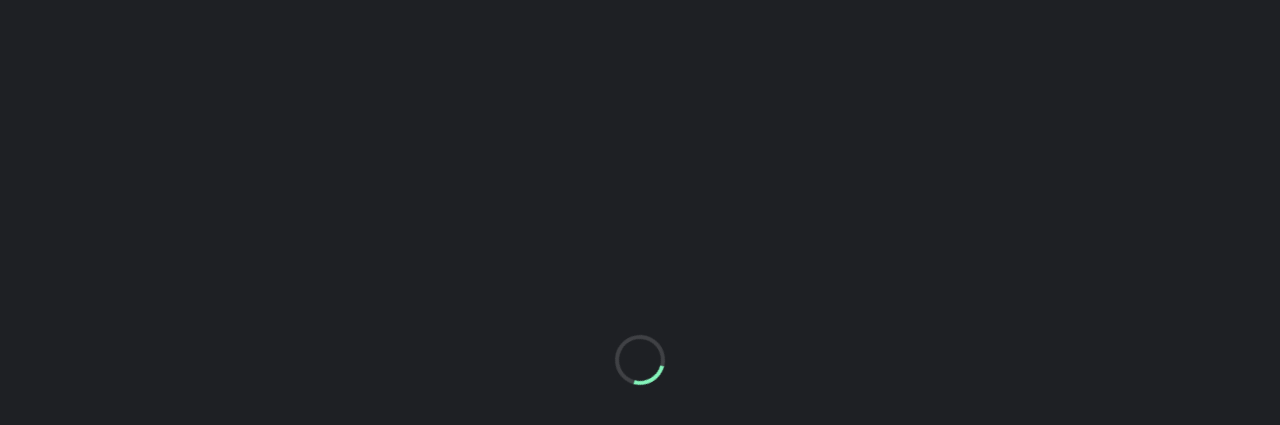

--- FILE ---
content_type: text/html; charset=UTF-8
request_url: https://pes6.com.br/2024/02/atualizacao-pes-6-patch-masters-16-final-v29-02-24/
body_size: 82684
content:
<!DOCTYPE html><html lang="pt-BR" xmlns:og="http://opengraphprotocol.org/schema/" xmlns:fb="http://www.facebook.com/2008/fbml"><head><script data-no-optimize="1">var litespeed_docref=sessionStorage.getItem("litespeed_docref");litespeed_docref&&(Object.defineProperty(document,"referrer",{get:function(){return litespeed_docref}}),sessionStorage.removeItem("litespeed_docref"));</script> <meta charset="UTF-8"><meta http-equiv="X-UA-Compatible" content="IE=edge"><meta name="viewport" content="width=device-width, initial-scale=1, shrink-to-fit=no"><link rel="profile" href="https://gmpg.org/xfn/11"><title>[Atualização] PES 6 Patch Masters 16 Final (v29.02.24) &#8211; PES 6 Brasil</title><meta name='robots' content='max-image-preview:large' /><link rel="preconnect" href="https://fonts.googleapis.com"><link rel="preconnect" href="https://fonts.gstatic.com" crossorigin><link rel='dns-prefetch' href='//www.googletagmanager.com' /><link rel='dns-prefetch' href='//fonts.googleapis.com' /><link rel='dns-prefetch' href='//pagead2.googlesyndication.com' /><link rel='dns-prefetch' href='//fundingchoicesmessages.google.com' /><link rel='preconnect' href='https://fonts.gstatic.com' crossorigin /><link rel="alternate" type="application/rss+xml" title="Feed para PES 6 Brasil &raquo;" href="https://pes6.com.br/feed/" /><link rel="alternate" type="application/rss+xml" title="Feed de comentários para PES 6 Brasil &raquo;" href="https://pes6.com.br/comments/feed/" /><link rel="alternate" type="application/rss+xml" title="Feed de comentários para PES 6 Brasil &raquo; [Atualização] PES 6 Patch Masters 16 Final (v29.02.24)" href="https://pes6.com.br/2024/02/atualizacao-pes-6-patch-masters-16-final-v29-02-24/feed/" /><link rel="alternate" title="oEmbed (JSON)" type="application/json+oembed" href="https://pes6.com.br/wp-json/oembed/1.0/embed?url=https%3A%2F%2Fpes6.com.br%2F2024%2F02%2Fatualizacao-pes-6-patch-masters-16-final-v29-02-24%2F" /><link rel="alternate" title="oEmbed (XML)" type="text/xml+oembed" href="https://pes6.com.br/wp-json/oembed/1.0/embed?url=https%3A%2F%2Fpes6.com.br%2F2024%2F02%2Fatualizacao-pes-6-patch-masters-16-final-v29-02-24%2F&#038;format=xml" /><meta name="twitter:card" content="summary_large_image" /><meta name="twitter:title" content="[Atualização] PES 6 Patch Masters 16 Final (v29.02.24)" /><meta name="twitter:image" content="https://pes6.com.br/wp-content/uploads/2024/02/Imagem-do-WhatsApp-de-2024-02-21-as-23.25.11_946454b2-e1709250449147-1-380x270.jpg"/><meta property="og:title" content="[Atualização] PES 6 Patch Masters 16 Final (v29.02.24)"/><meta property="og:description" content="Pro Evolution Soccer"/><meta property="og:type" content="article"/><meta property="og:url" content="https://pes6.com.br/2024/02/atualizacao-pes-6-patch-masters-16-final-v29-02-24/"/><meta property="og:site_name" content="PES 6 Brasil"/><meta property="og:image" content="https://pes6.com.br/wp-content/uploads/2024/02/Imagem-do-WhatsApp-de-2024-02-21-as-23.25.11_946454b2-e1709250449147-1-380x270.jpg"/><style id='wp-img-auto-sizes-contain-inline-css'>img:is([sizes=auto i],[sizes^="auto," i]){contain-intrinsic-size:3000px 1500px}
/*# sourceURL=wp-img-auto-sizes-contain-inline-css */</style><style id="litespeed-ccss">img:is([sizes="auto" i],[sizes^="auto," i]){contain-intrinsic-size:3000px 1500px}body:after{content:url(/wp-content/plugins/instagram-feed/img/sbi-sprite.png);display:none}ul{box-sizing:border-box}:root{--wp--preset--font-size--normal:16px;--wp--preset--font-size--huge:42px}html :where(img[class*=wp-image-]){height:auto;max-width:100%}:where(figure){margin:0 0 1em}:root{--wp--preset--aspect-ratio--square:1;--wp--preset--aspect-ratio--4-3:4/3;--wp--preset--aspect-ratio--3-4:3/4;--wp--preset--aspect-ratio--3-2:3/2;--wp--preset--aspect-ratio--2-3:2/3;--wp--preset--aspect-ratio--16-9:16/9;--wp--preset--aspect-ratio--9-16:9/16;--wp--preset--color--black:#000000;--wp--preset--color--cyan-bluish-gray:#abb8c3;--wp--preset--color--white:#ffffff;--wp--preset--color--pale-pink:#f78da7;--wp--preset--color--vivid-red:#cf2e2e;--wp--preset--color--luminous-vivid-orange:#ff6900;--wp--preset--color--luminous-vivid-amber:#fcb900;--wp--preset--color--light-green-cyan:#7bdcb5;--wp--preset--color--vivid-green-cyan:#00d084;--wp--preset--color--pale-cyan-blue:#8ed1fc;--wp--preset--color--vivid-cyan-blue:#0693e3;--wp--preset--color--vivid-purple:#9b51e0;--wp--preset--gradient--vivid-cyan-blue-to-vivid-purple:linear-gradient(135deg,rgba(6,147,227,1) 0%,rgb(155,81,224) 100%);--wp--preset--gradient--light-green-cyan-to-vivid-green-cyan:linear-gradient(135deg,rgb(122,220,180) 0%,rgb(0,208,130) 100%);--wp--preset--gradient--luminous-vivid-amber-to-luminous-vivid-orange:linear-gradient(135deg,rgba(252,185,0,1) 0%,rgba(255,105,0,1) 100%);--wp--preset--gradient--luminous-vivid-orange-to-vivid-red:linear-gradient(135deg,rgba(255,105,0,1) 0%,rgb(207,46,46) 100%);--wp--preset--gradient--very-light-gray-to-cyan-bluish-gray:linear-gradient(135deg,rgb(238,238,238) 0%,rgb(169,184,195) 100%);--wp--preset--gradient--cool-to-warm-spectrum:linear-gradient(135deg,rgb(74,234,220) 0%,rgb(151,120,209) 20%,rgb(207,42,186) 40%,rgb(238,44,130) 60%,rgb(251,105,98) 80%,rgb(254,248,76) 100%);--wp--preset--gradient--blush-light-purple:linear-gradient(135deg,rgb(255,206,236) 0%,rgb(152,150,240) 100%);--wp--preset--gradient--blush-bordeaux:linear-gradient(135deg,rgb(254,205,165) 0%,rgb(254,45,45) 50%,rgb(107,0,62) 100%);--wp--preset--gradient--luminous-dusk:linear-gradient(135deg,rgb(255,203,112) 0%,rgb(199,81,192) 50%,rgb(65,88,208) 100%);--wp--preset--gradient--pale-ocean:linear-gradient(135deg,rgb(255,245,203) 0%,rgb(182,227,212) 50%,rgb(51,167,181) 100%);--wp--preset--gradient--electric-grass:linear-gradient(135deg,rgb(202,248,128) 0%,rgb(113,206,126) 100%);--wp--preset--gradient--midnight:linear-gradient(135deg,rgb(2,3,129) 0%,rgb(40,116,252) 100%);--wp--preset--font-size--small:13px;--wp--preset--font-size--medium:20px;--wp--preset--font-size--large:36px;--wp--preset--font-size--x-large:42px;--wp--preset--spacing--20:0.44rem;--wp--preset--spacing--30:0.67rem;--wp--preset--spacing--40:1rem;--wp--preset--spacing--50:1.5rem;--wp--preset--spacing--60:2.25rem;--wp--preset--spacing--70:3.38rem;--wp--preset--spacing--80:5.06rem;--wp--preset--shadow--natural:6px 6px 9px rgba(0, 0, 0, 0.2);--wp--preset--shadow--deep:12px 12px 50px rgba(0, 0, 0, 0.4);--wp--preset--shadow--sharp:6px 6px 0px rgba(0, 0, 0, 0.2);--wp--preset--shadow--outlined:6px 6px 0px -3px rgba(255, 255, 255, 1), 6px 6px rgba(0, 0, 0, 1);--wp--preset--shadow--crisp:6px 6px 0px rgba(0, 0, 0, 1)}.wpcf7 form .wpcf7-response-output{margin:2em .5em 1em;padding:.2em 1em;border:2px solid #00a0d2}.wpcf7 form.init .wpcf7-response-output{display:none}@keyframes spin{from{transform:rotate(0deg)}to{transform:rotate(360deg)}}:root{--blue:#007bff;--indigo:#6610f2;--purple:#6f42c1;--pink:#e83e8c;--red:#dc3545;--orange:#fd7e14;--yellow:#ffc107;--green:#28a745;--teal:#20c997;--cyan:#17a2b8;--white:#fff;--gray:#6c757d;--gray-dark:#343a40;--primary:#007bff;--secondary:#6c757d;--success:#28a745;--info:#17a2b8;--warning:#ffc107;--danger:#dc3545;--light:#f8f9fa;--dark:#343a40;--breakpoint-xs:0;--breakpoint-sm:576px;--breakpoint-md:768px;--breakpoint-lg:992px;--breakpoint-xl:1200px;--font-family-sans-serif:-apple-system, BlinkMacSystemFont, "Segoe UI", Roboto, "Helvetica Neue", Arial, "Noto Sans", sans-serif, "Apple Color Emoji", "Segoe UI Emoji", "Segoe UI Symbol", "Noto Color Emoji";--font-family-monospace:SFMono-Regular, Menlo, Monaco, Consolas, "Liberation Mono", "Courier New", monospace}*,*::before,*::after{-webkit-box-sizing:border-box;box-sizing:border-box}html{font-family:sans-serif;line-height:1.15;-webkit-text-size-adjust:100%}article,aside,figure,header,nav{display:block}body{margin:0;font-family:-apple-system,BlinkMacSystemFont,"Segoe UI",Roboto,"Helvetica Neue",Arial,"Noto Sans",sans-serif,"Apple Color Emoji","Segoe UI Emoji","Segoe UI Symbol","Noto Color Emoji";font-size:1rem;font-weight:400;line-height:1.5;color:#212529;text-align:left;background-color:#fff}h1,h4,h6{margin-top:0;margin-bottom:.5rem}p{margin-top:0;margin-bottom:1rem}ul{margin-top:0;margin-bottom:1rem}ul ul{margin-bottom:0}strong{font-weight:bolder}a{color:#007bff;text-decoration:none;background-color:#fff0}figure{margin:0 0 1rem}img{vertical-align:middle;border-style:none}svg{overflow:hidden;vertical-align:middle}button{border-radius:0}input,button{margin:0;font-family:inherit;font-size:inherit;line-height:inherit}button,input{overflow:visible}button{text-transform:none}button,[type="submit"]{-webkit-appearance:button}button::-moz-focus-inner,[type="submit"]::-moz-focus-inner{padding:0;border-style:none}input[type="checkbox"]{-webkit-box-sizing:border-box;box-sizing:border-box;padding:0}::-webkit-file-upload-button{font:inherit;-webkit-appearance:button}h1,h4,h6{margin-bottom:.5rem;font-weight:500;line-height:1.2}h1{font-size:2.5rem}h4{font-size:1.5rem}h6{font-size:1rem}.container{width:100%;padding-right:8px;padding-left:8px;margin-right:auto;margin-left:auto}@media (min-width:576px){.container{max-width:540px}}@media (min-width:768px){.container{max-width:720px}}@media (min-width:992px){.container{max-width:960px}}@media (min-width:1200px){.container{max-width:1186px}}.row{display:-webkit-box;display:-ms-flexbox;display:flex;-ms-flex-wrap:wrap;flex-wrap:wrap;margin-right:-8px;margin-left:-8px}.col-lg-4,.col-lg-8{position:relative;width:100%;padding-right:8px;padding-left:8px}@media (min-width:992px){.col-lg-4{-webkit-box-flex:0;-ms-flex:0 0 33.33333%;flex:0 0 33.33333%;max-width:33.33333%}.col-lg-8{-webkit-box-flex:0;-ms-flex:0 0 66.66667%;flex:0 0 66.66667%;max-width:66.66667%}}.form-control{display:block;width:100%;height:calc(1.5em + .75rem + 2px);padding:.375rem .75rem;font-size:1rem;font-weight:400;line-height:1.5;color:#495057;background-color:#fff;background-clip:padding-box;border:1px solid #ced4da;border-radius:.25rem}.form-control::-ms-expand{background-color:#fff0;border:0}.form-control:-moz-focusring{color:#fff0;text-shadow:0 0 0 #495057}.form-control::-webkit-input-placeholder{color:#6c757d;opacity:1}.form-control::-moz-placeholder{color:#6c757d;opacity:1}.form-control::-ms-input-placeholder{color:#6c757d;opacity:1}.btn{display:inline-block;font-weight:400;color:#212529;text-align:center;vertical-align:middle;background-color:#fff0;border:1px solid #fff0;padding:.375rem .75rem;font-size:1rem;line-height:1.5;border-radius:.25rem}.btn-primary{color:#fff;background-color:#007bff;border-color:#007bff}.btn-sm{padding:.25rem .5rem;font-size:.875rem;line-height:1.5;border-radius:.2rem}.fade:not(.show){opacity:0}.nav{display:-webkit-box;display:-ms-flexbox;display:flex;-ms-flex-wrap:wrap;flex-wrap:wrap;padding-left:0;margin-bottom:0;list-style:none}.nav-link{display:block;padding:.5rem 1rem}.nav-tabs{border-bottom:1px solid #dee2e6}.nav-tabs .nav-item{margin-bottom:-1px}.nav-tabs .nav-link{border:1px solid #fff0;border-top-left-radius:.25rem;border-top-right-radius:.25rem}.nav-tabs .nav-link.active{color:#495057;background-color:#fff;border-color:#dee2e6 #dee2e6 #fff}.nav-justified .nav-item{-ms-flex-preferred-size:0;flex-basis:0%;-webkit-box-flex:1;-ms-flex-positive:1;flex-grow:1;text-align:center}.tab-content>.tab-pane{display:none}.tab-content>.active{display:block}.card{position:relative;display:-webkit-box;display:-ms-flexbox;display:flex;-webkit-box-orient:vertical;-webkit-box-direction:normal;-ms-flex-direction:column;flex-direction:column;min-width:0;word-wrap:break-word;background-color:#fff;background-clip:border-box;border:1px solid rgb(0 0 0 / .125);border-radius:.25rem}.alert{position:relative;padding:.75rem 1.25rem;margin-bottom:1rem;border:1px solid #fff0;border-radius:.25rem}.alert-danger{color:#721c24;background-color:#f8d7da;border-color:#f5c6cb}.clearfix::after{display:block;clear:both;content:""}.fa{font-family:var(--fa-style-family,"Font Awesome 6 Free");font-weight:var(--fa-style,900)}.fa,.fab,.fas{-moz-osx-font-smoothing:grayscale;-webkit-font-smoothing:antialiased;display:var(--fa-display,inline-block);font-style:normal;font-variant:normal;line-height:1;text-rendering:auto}.fas{font-family:"Font Awesome 6 Free"}.fab{font-family:"Font Awesome 6 Brands"}.fa-ellipsis-v:before{content:"\f142"}.fa-search:before{content:"\f002"}:host,:root{--fa-style-family-brands:"Font Awesome 6 Brands";--fa-font-brands:normal 400 1em/1 "Font Awesome 6 Brands"}.fab{font-weight:400}.fa-instagram:before{content:"\f16d"}.fa-facebook:before{content:"\f09a"}.fa-telegram-plane:before{content:"\f2c6"}:host,:root{--fa-font-regular:normal 400 1em/1 "Font Awesome 6 Free"}:host,:root{--fa-style-family-classic:"Font Awesome 6 Free";--fa-font-solid:normal 900 1em/1 "Font Awesome 6 Free"}.fas{font-weight:900}.icon-heart{font-family:'simple-line-icons';speak:none;font-style:normal;font-weight:400;font-variant:normal;text-transform:none;line-height:1;-webkit-font-smoothing:antialiased;-moz-osx-font-smoothing:grayscale}.icon-heart:before{content:"\e08a"}button::-moz-focus-inner{padding:0;border:0}.preloader-overlay{position:fixed;top:0;left:0;right:0;bottom:0;background-color:#1e2024;z-index:999999}@-webkit-keyframes spin{0%{-webkit-transform:rotate(0deg);transform:rotate(0deg)}100%{-webkit-transform:rotate(360deg);transform:rotate(360deg)}}@keyframes spin{0%{-webkit-transform:rotate(0deg);transform:rotate(0deg)}100%{-webkit-transform:rotate(360deg);transform:rotate(360deg)}}.preloader{position:fixed;left:50%;top:50%;margin-left:-16px;margin-top:-16px;-webkit-backface-visibility:hidden;border-radius:50%;width:32px;height:32px;border:4px solid rgb(255 255 255 / .15);border-top-color:#38a9ff;-webkit-animation:spin 1s infinite linear;animation:spin 1s infinite linear}h1,h4,h6{color:#31404b;margin:0 0 .75em 0;font-weight:700;text-transform:uppercase;font-family:"Montserrat",sans-serif;letter-spacing:-.02em}h1{font-size:48px;font-style:normal;text-transform:uppercase;font-weight:700}h4{font-size:22px;text-transform:none;font-style:normal;font-weight:700}h6{font-size:14px;font-style:normal;text-transform:uppercase;margin-bottom:2em;line-height:26px;font-weight:700}p{margin-bottom:1.5em}a{color:#1892ed;text-decoration:none}figure{margin:0}img{max-width:100%;height:auto}:root{--icon-svg-color:$svg-stroke}.df-icon{width:28px;height:28px;fill:none;stroke:#c2ff1f}.df-icon use{display:block;position:absolute;width:20px!important;height:20px!important}.df-icon--soccer-ball{width:28px;height:28px;stroke-width:1.8px}.vc_row{margin-left:-8px!important;margin-right:-8px!important}.vc_column_container>.vc_column-inner{padding-left:8px!important;padding-right:8px!important}.wpb_content_element{margin-bottom:15px!important}.alert,.wpcf7 form .wpcf7-response-output{padding:17px;padding-left:85px;border-radius:4px;border:1px solid #fff0;font-size:13px;position:relative;color:#9a9da2;margin-bottom:20px;margin-left:0;margin-right:0;margin-top:0}.alert::before,.wpcf7 form .wpcf7-response-output::before{content:"";display:block;position:absolute;left:0;top:0;bottom:0;border-radius:4px 0 0 4px;width:60px;background-position:50% 50%;background-repeat:no-repeat;background-size:15px 15px}.alert strong{color:#31404b;font-size:11px;text-transform:uppercase;font-family:"Montserrat",sans-serif;font-weight:700}.alert p:last-child{margin-bottom:0}.wpcf7 form .wpcf7-response-output{background-color:#fff;border-color:#e4e7ed!important}.wpcf7 form .wpcf7-response-output::before{background-color:#0cb2e2;background-size:5px 18px;background-image:url("data:image/svg+xml;charset=utf8,%3Csvg xmlns='http://www.w3.org/2000/svg' viewBox='0 0 5 18'%3E%3Cpath transform='translate(-194 -2257)' fill='%23fff' d='M194.714,2257h3.572a0.716,0.716,0,0,1,.714.72l-0.714,11.16a0.716,0.716,0,0,1-.715.72h-2.142a0.716,0.716,0,0,1-.715-0.72L194,2257.72A0.716,0.716,0,0,1,194.714,2257Zm0.715,14.4h2.142a0.716,0.716,0,0,1,.715.72v2.16a0.716,0.716,0,0,1-.715.72h-2.142a0.716,0.716,0,0,1-.715-0.72v-2.16A0.716,0.716,0,0,1,195.429,2271.4Z'/%3E%3C/svg%3E")}.alert-danger{background-color:#fff;border-color:#e4e7ed!important}.alert-danger::before{background-color:#f34141;background-size:11px 11px;background-image:url("data:image/svg+xml;charset=utf8,%3Csvg xmlns='http://www.w3.org/2000/svg' viewBox='0 0 11 11'%3E%3Cpath transform='translate(-190.844 -2353.84)' fill='%23fff' d='M190.843,2355.96l2.121-2.12,9.193,9.2-2.122,2.12Zm9.192-2.12,2.122,2.12-9.193,9.2-2.121-2.12Z'/%3E%3C/svg%3E")}.btn{border:1px solid #fff0;font-weight:700;font-family:"Montserrat",sans-serif;font-style:normal;text-transform:uppercase;vertical-align:middle;padding:13px 42px;font-size:11px;line-height:1.5em;border-radius:2px}.btn-primary{color:#fff;background-color:#31404b;border-color:#fff0}.btn-sm{padding:10px 38px;font-size:11px;line-height:1.5em;border-radius:2px}.btn-xs{padding:5px 13px;font-size:9px;line-height:1.5em;border-radius:2px}.btn.btn-outline{background-color:#fff0}.btn.btn-outline.btn-primary{border-color:#e4e7ed;color:#31404b}.card{border:1px solid #e4e7ed;border-radius:4px;background-color:#fff;margin-bottom:15px}.card__header{display:flex;flex-wrap:wrap;align-items:center;padding:22px 23px;border-radius:4px 4px 0 0;position:relative;border-bottom:1px solid #e4e7ed;overflow:hidden;background-color:#fff}.card__header::before{content:"";display:block;position:absolute;width:6px;left:0;top:0;bottom:0;background-color:#38a9ff;border-radius:3px 0 0 0}.card__header>h4{font-size:16px;line-height:1.2em;letter-spacing:-.02em;margin-bottom:0;text-transform:uppercase;font-style:normal;padding-right:1em;padding-top:5px;padding-bottom:5px;vertical-align:middle;font-style:normal;flex-grow:1}.card__content{padding:24px 24px;position:relative}@media (min-width:992px){.card--lg .card__content{padding:43px 43px}}.label{font-weight:700;line-height:1;text-align:center;white-space:nowrap;vertical-align:baseline;border-radius:.25em;padding:.5em 1.1em;font-size:8px;font-family:"Montserrat",sans-serif;color:#fff;text-transform:uppercase}.form-control{width:100%;-webkit-appearance:none;-moz-appearance:none;appearance:none;height:52px;padding:12px 16px;line-height:1.733333;font-size:15px;color:#31404b;background-color:#fff;border:1px solid #e4e7ed;border-radius:2px;box-shadow:none}.form-control::-moz-placeholder{color:rgb(154 157 162 / .6);opacity:1}.form-control:-ms-input-placeholder{color:rgb(154 157 162 / .6)}.form-control::-webkit-input-placeholder{color:rgb(154 157 162 / .6)}.checkbox input[type=checkbox]{display:none}html,body{height:100%;padding:0;margin:0}html{overflow-x:hidden}body{display:flex;flex-direction:column;background-color:#edeff4;color:#9a9da2;font-size:15px;line-height:26px;font-family:"Source Sans Pro",sans-serif;font-weight:400;text-align:left}@media (max-width:479px){body{font-size:13px;line-height:22px}}.site-wrapper{-webkit-backface-visibility:hidden;backface-visibility:hidden}@media (min-width:992px){.site-wrapper{flex:1 0 auto;display:flex;flex-direction:column}.site-wrapper .header{flex:0 0 auto}.site-wrapper .site-content{flex:1 0 auto}}.site-overlay{left:0;top:0;z-index:102;width:100%;height:100%;position:fixed;background-color:#fff0;visibility:hidden;opacity:0}.header{background-color:#1e2024;position:relative;z-index:6}@media (max-width:991px){.header{z-index:103}}.header__top-bar{background-color:#292c31;display:none}@media (min-width:992px){.header__top-bar{display:block;height:48px}}.header__top-bar-inner{display:flex;align-items:center;height:48px}.nav-account{display:none}@media (min-width:992px){.nav-account{display:flex;list-style:none;padding:0;margin:0;margin-left:auto;width:auto}.nav-account .nav-account__item{display:inline-block;font-size:9px;line-height:1.5em;text-transform:uppercase;font-weight:700;font-family:"Montserrat",sans-serif}.nav-account .nav-account__item::before{display:inline-block;color:#6b6d70;margin:0 16px 0 14px}.nav-account .nav-account__item>a{color:#fff;display:inline-block;height:48px;line-height:48px}.nav-account .nav-account__item:first-child::before{display:none!important}}.nav-account__divider-slash .nav-account__item::before{content:"/"}.header__secondary{background-color:#1e2024;display:none}@media (min-width:992px){.header__secondary{display:block;text-align:right}}.header__primary{background-color:#1e2024;position:relative}.header--layout-1 .header__primary::after{content:"";display:block;position:absolute;right:0;top:0;bottom:0;background-color:#292c31}.header--layout-1 .header__primary::after{width:50%}.header__primary-inner{position:relative;z-index:1;background-color:#292c31}@media (min-width:992px){.header__primary-inner{min-height:62px}}.header--layout-1 .header__primary-inner::before{content:"";position:absolute;display:none;top:0;bottom:0;width:210px;background-color:#1e2024;left:-25px;margin-left:0;-webkit-transform:skew(-25deg);transform:skew(-25deg)}@media (min-width:768px){.header--layout-1 .header__primary-inner::before{display:block}}@media (max-width:991px){.header--layout-1 .header__primary-inner::before{width:80px}}@media (max-width:991px){.main-nav .social-links--main-nav{display:none}}.header-logo{position:absolute;z-index:3;left:0;display:block;bottom:21px}@media (max-width:991px){.header-logo{display:none}}.header-logo__img{position:relative}.header-mobile{display:none;background-color:#1e2024}.header-search-form{padding:24px 0;overflow:hidden;position:relative;z-index:1;background-color:#1e2024;vertical-align:top}@media (min-width:992px){.header-search-form{display:inline-block;width:360px;background-color:#fff0}}@media (min-width:992px) and (max-width:1199px){.header-search-form{width:200px}}.header-search-form .search-form{position:relative}input.header-mobile__search-control{background-color:#292c31;border-color:#292c31;border-radius:20px;height:38px;padding:6px 60px 6px 20px;font-size:12px;color:#fff}input.header-mobile__search-control::-moz-placeholder{color:#fff;opacity:1}input.header-mobile__search-control:-ms-input-placeholder{color:#fff}input.header-mobile__search-control::-webkit-input-placeholder{color:#fff}@media (min-width:992px){input.header-mobile__search-control{background-color:#292c31;border-color:#292c31;color:#fff}input.header-mobile__search-control::-moz-placeholder{color:rgb(255 255 255 / .25);opacity:1}input.header-mobile__search-control:-ms-input-placeholder{color:rgb(255 255 255 / .25)}input.header-mobile__search-control::-webkit-input-placeholder{color:rgb(255 255 255 / .25)}}.header-mobile__search-submit{background:none;position:absolute;right:0;top:0;width:51px;height:38px;line-height:38px;padding:0;border:none;font-size:16px;color:#fff;border-radius:0 20px 20px 0}@media (min-width:992px){.header-mobile__search-submit{color:#fff}}@media only screen and (max-width:991px){.header-mobile{display:block;position:relative;top:0;left:0;width:100%;z-index:5}.header-mobile__inner{overflow:hidden;position:relative;z-index:2;height:100px;background-color:#1e2024}.header-mobile__secondary{display:inline-flex;position:absolute;gap:16px;right:24px;top:40px}.header-mobile__logo{text-align:center;position:absolute;z-index:3;left:50%;-webkit-transform:translate(-50%,-50%);transform:translate(-50%,-50%);top:50px;margin-top:10px}.header-mobile__logo-img{width:97px;height:auto}.burger-menu-icon{z-index:102;display:block;position:absolute;top:40px;left:24px;width:26px;height:19px}.burger-menu-icon__line,.burger-menu-icon__line::before,.burger-menu-icon__line::after{content:"";height:3px;width:100%;background-color:#fff;position:absolute;top:0;display:block;border-radius:1px}.burger-menu-icon__line::before{top:8px}.burger-menu-icon__line::after{top:16px}.header-mobile-pushy-panel__toggle{width:24px;height:24px;font-size:22px;line-height:24px;text-align:center;color:#fff;margin-right:-10px}.header-mobile__search-icon{width:24px;height:24px;line-height:24px;font-size:22px;color:#fff;text-align:center;position:relative}.header-mobile__search-icon::before,.header-mobile__search-icon::after{position:absolute;left:50%;top:50%;-webkit-transform:translate(-50%,-50%);transform:translate(-50%,-50%)}.header-mobile__search-icon::before{content:"\f002";-webkit-font-smoothing:antialiased;-moz-osx-font-smoothing:grayscale;font-family:"Font Awesome 5 Free";font-weight:700}.header-mobile__search-icon::after{content:"";-webkit-transform:translate(-50%,-50%),scale(0);transform:translate(-50%,-50%),scale(0);opacity:0;width:24px;height:24px;background-image:url("data:image/svg+xml;charset=utf8,%3Csvg xmlns='http://www.w3.org/2000/svg' viewBox='0 0 19 19'%3E%3Cpath transform='translate(-267.219 -40.219)' fill='%23fff' d='M267.62,56.258L283.258,40.62a1.5,1.5,0,0,1,2.121,2.121L269.741,58.379A1.5,1.5,0,0,1,267.62,56.258Zm15.638,2.122L267.62,42.742a1.5,1.5,0,0,1,2.121-2.121l15.638,15.638A1.5,1.5,0,0,1,283.258,58.38Z'/%3E%3C/svg%3E");background-position:center center;background-size:19px 19px;background-repeat:no-repeat}.header-search-form{padding:0 25px;height:0;top:-62px}input.header-mobile__search-control{margin-top:12px}}@media (min-width:992px){.header--layout-1 .main-nav{justify-content:flex-end}}@media (min-width:992px){.main-nav{display:flex;align-items:center;justify-content:flex-end}}.main-nav__list{display:inline-block;text-align:left;padding:0;margin:0;list-style:none}@media (min-width:992px){.main-nav__list{border-left:none}}.main-nav__list>li{text-align:center;display:inline-block;padding:0}@media (min-width:992px){.main-nav__list>li{margin-left:-.25em;border-right:none}.main-nav__list>li:first-of-type{margin-left:0}}.main-nav__list>li>a{display:block;position:relative;font-style:normal;color:#fff;padding:0 34px;line-height:62px;text-decoration:none;position:relative;font-size:12px;font-family:"Montserrat",sans-serif;text-transform:uppercase}@media (min-width:992px) and (max-width:1199px){.main-nav__list>li>a{padding-left:20px;padding-right:20px}}.main-nav__list>li>a::before{content:"";display:block;position:absolute;left:0;bottom:0;height:100%;width:100%;background-color:#fff0;z-index:-1}.main-nav__list>li.menu-item-has-children>a::after{content:"\f107";display:inline-block;margin-left:9px;top:-1px;position:relative;font-size:10px;line-height:1.2em;-webkit-font-smoothing:antialiased;-moz-osx-font-smoothing:grayscale;font-family:"Font Awesome 5 Free";font-weight:700;color:#fff;font-style:normal}@media (min-width:992px){.main-nav__list>li:not(.has-mega-menu){position:relative}}.main-nav__list li>.main-nav__sub-0{-webkit-transform-style:preserve-3d;transform-style:preserve-3d;-webkit-transform:rotateX(-75deg);transform:rotateX(-75deg);visibility:hidden}.main-nav__sub-0{position:absolute;top:62px;z-index:1000;margin:0;padding:0;min-width:240px;background-color:#1e2024;border:solid 1px #292c31;opacity:0;-webkit-transform-origin:0% 0%;transform-origin:0% 0%}.main-nav__sub-0>li>a{text-decoration:none}.no-mega-menu .main-nav__sub-0 li{position:relative;margin:0;padding:0}.no-mega-menu .main-nav__sub-0 li a{display:block;font-family:"Montserrat",sans-serif;text-transform:uppercase;font-weight:700;font-style:normal;font-size:11px;color:#fff;text-align:left;line-height:1.5em;padding:16px 30px;letter-spacing:normal;border-bottom:1px solid #292c31}.no-mega-menu .main-nav__sub-0 li:last-child>a{border-bottom:none}.main-nav__sub-0 li{position:relative;padding:0;margin:0;display:block}@media only screen and (max-width:991px){.main-nav{width:270px;inset-inline-start:0;-webkit-transform:translateX(-100%);transform:translateX(-100%);position:fixed;top:0;bottom:0;margin:0;z-index:103;overflow:auto;background-color:#1e2024}.main-nav .main-nav__list>li>a::before{top:0;bottom:0;width:4px;height:auto}.main-nav .main-nav__list>li.menu-item-has-children>a::after{display:none}.main-nav .main-nav__list{border-top:1px solid #292c31;height:100%;overflow-y:auto;display:block}.main-nav .main-nav__list>li{width:100%;display:block;float:none;border-right:none;background-color:#fff0;position:relative;white-space:inherit}.main-nav .main-nav__list>li>a{padding:16px 30px;font-size:11px;text-align:left;border-right:solid 0;background-color:#fff0;color:#fff;line-height:1.5em;border-bottom:1px solid #292c31;position:static}.main-nav .main-nav__list li.menu-item-has-children>a::after{-webkit-transform:none;transform:none;top:13px;content:"\f107";font-size:10px;line-height:1.2em;-webkit-font-smoothing:antialiased;-moz-osx-font-smoothing:grayscale;font-family:"Font Awesome 5 Free";font-weight:700;color:#fff;font-style:normal}.main-nav__list .main-nav__sub-0{-webkit-transform:none;transform:none;opacity:1;display:none;position:relative;top:0;background-color:#292c31;border:none;padding:15px 0;visibility:visible}.main-nav__list .main-nav__sub-0>li>a{line-height:1.5em;font-size:10px;padding:7px 20px 7px 40px;color:#9a9da2;border-bottom:none!important;display:block;text-align:left;font-family:"Montserrat",sans-serif;text-transform:uppercase}.main-nav__list li>.main-nav__sub-0{-webkit-transform:none;transform:none;visibility:visible}}.pushy-panel__toggle{width:62px;min-width:62px;height:62px;line-height:62px;background-color:#38a9ff;vertical-align:middle;margin-left:27px;position:relative}@media (min-width:992px){.pushy-panel__toggle{display:inline-block}}@media (min-width:992px) and (max-width:1199px){.pushy-panel__toggle{margin-left:18px}}.pushy-panel__line{top:50%;left:23px;right:24px;width:16px}.pushy-panel__line,.pushy-panel__line::before,.pushy-panel__line::after{display:block;position:absolute;height:2px;background-color:#fff}.pushy-panel__line::before,.pushy-panel__line::after{content:"";width:100%}.pushy-panel__line::before{top:-5px;-webkit-transform-origin:top left;transform-origin:top left}.pushy-panel__line::after{bottom:-5px;-webkit-transform-origin:bottom left;transform-origin:bottom left}.pushy-panel{position:fixed;z-index:1000;inset-inline-end:0;-webkit-transform:translateX(100%);transform:translateX(100%);top:0;bottom:0;width:380px;max-width:100%;text-align:left}.pushy-panel .posts--simple-list .posts__item{margin-bottom:44px}.pushy-panel__inner{width:100%;height:100%;background-color:#fff;position:relative;overflow-y:scroll;-ms-overflow-style:none;-webkit-overflow-scrolling:touch}.pushy-panel__back-btn{display:block;width:49px;height:44px;position:absolute;right:32px;top:22px;background-image:url("data:image/svg+xml;charset=utf8,%3Csvg xmlns='http://www.w3.org/2000/svg' viewBox='0 0 14 10'%3E%3Cpath fill='%2331404b' d='M14.000,6.000 L4.586,6.000 L6.414,7.828 L5.000,9.242 L0.757,5.000 L2.172,3.585 L2.172,3.586 L5.000,0.757 L6.414,2.171 L4.586,4.000 L14.000,4.000 L14.000,6.000 Z'/%3E%3C/svg%3E");background-position:center center;background-repeat:no-repeat;background-size:13px 8px}.pushy-panel__header{padding:28px 30px 60px 30px;text-align:center}.pushy-panel__content{padding:0 20px}@media (min-width:992px){.pushy-panel__content{padding:0 40px}}.pushy-panel__logo-img{width:94px;height:auto}.pushy-panel--dark .pushy-panel__inner{background-color:#292c31}.pushy-panel--dark .widget--side-panel .widget__title{color:#fff}.pushy-panel--dark .btn.btn-outline{border-color:#3f4653;color:#fff}.pushy-panel--dark .posts__title a{color:#fff}.pushy-panel--dark .pushy-panel__back-btn{background-image:url("data:image/svg+xml;charset=utf8,%3Csvg xmlns='http://www.w3.org/2000/svg' viewBox='0 0 14 10'%3E%3Cpath fill='%23ffffff' d='M14.000,6.000 L4.586,6.000 L6.414,7.828 L5.000,9.242 L0.757,5.000 L2.172,3.585 L2.172,3.586 L5.000,0.757 L6.414,2.171 L4.586,4.000 L14.000,4.000 L14.000,6.000 Z'/%3E%3C/svg%3E")}.site-content{padding:30px 0}@media (min-width:992px){.site-content{padding:60px 0}}.footer-logo--has-txt+.footer-col-inner .widget__title{display:none}ul.posts{list-style-type:none;padding:0}ul.posts:not(.post-grid){margin:0}.posts__item{margin-bottom:1em}.posts__item:last-child{margin-bottom:0}.posts__cat{display:block;overflow:hidden;margin-bottom:4px;padding-right:5px;z-index:1}.posts__cat-label{background-color:#1892ed;display:block;float:left;margin-bottom:4px;font-style:normal}.posts__cat-label+.posts__cat-label{margin-left:0.5em!important}.posts__item--category-1 .posts__thumb--hover::before{background-color:#38a9ff}.posts__cat-label--category-1{background-color:#38a9ff}.posts__thumb{float:left;margin:0 10px 0 0}.posts__thumb--hover{position:relative}.posts__thumb--hover::before{content:"";display:block;position:absolute;z-index:1;left:0;right:0;bottom:0;top:0;background-color:#38a9ff;color:#fff;opacity:0}.posts__thumb--hover>a{position:relative;display:block}.posts__thumb--hover>a::before,.posts__thumb--hover>a::after{content:"";display:block;position:absolute;background-color:#fff;overflow:hidden;left:50%;top:50%;-webkit-transform:translate(-50%,-50%) scale(0);transform:translate(-50%,-50%) scale(0);z-index:2}.posts__thumb--hover>a::before{height:4px;width:18px}.posts__thumb--hover>a::after{height:18px;width:4px}.posts__title{text-transform:uppercase;letter-spacing:-.03em;font-style:normal}.posts__title+.posts__date{margin-top:.7em}.posts__title a{color:#31404b}.posts__date{display:inline-block;text-transform:uppercase;font-family:"Montserrat",sans-serif;line-height:1.2em}.posts--simple-list .posts__item{overflow:hidden;margin-bottom:18px}.card .posts--simple-list .posts__item{border-bottom:1px solid #e4e7ed;margin-left:-24px;margin-right:-24px;padding-left:24px;padding-right:24px;padding-bottom:24px;margin-bottom:24px}.posts--simple-list .posts__item:last-child,.card .posts--simple-list .posts__item:last-child{border-bottom:none;padding-bottom:0;margin-bottom:0}.posts--simple-list .posts__inner{overflow:hidden}.posts--simple-list .posts__title{margin-bottom:0;line-height:1em}.posts--simple-list .posts__thumb{border-radius:0}.posts--simple-list .posts__thumb::before{border-radius:0}.posts--simple-list .posts__thumb img{border-radius:0}.posts--simple-list .posts__date{font-size:10px;line-height:1.2em;vertical-align:middle;display:inline-block}.posts--simple-list .posts__excerpt{margin-top:6px}.post--single .post__category{overflow:hidden;margin-bottom:15px}.post--single .post__title{font-size:18px;line-height:1.0625em;margin-bottom:.55em}@media (min-width:992px){.post--single .post__title{font-size:32px}}.post--single .post__meta{margin-bottom:20px}@media (min-width:992px){.post--single .post__meta{margin-bottom:34px}}@media (min-width:992px){.post--single .posts__cat-label{font-size:10px}}.meta{list-style:none;padding:0;margin:0}.meta__item{font-family:"Montserrat",sans-serif;font-size:10px;text-transform:uppercase;line-height:1.2em;display:inline-block;vertical-align:middle}.meta__item+.meta__item{margin-left:8px}@media (min-width:992px){.meta__item+.meta__item{margin-left:15px}}.meta__item::before{font-size:13px;line-height:1em;vertical-align:middle;font-style:normal;font-weight:400;font-variant:normal;text-transform:none;font-family:"simple-line-icons";-webkit-font-smoothing:antialiased;-moz-osx-font-smoothing:grayscale;margin-right:4px;position:relative;top:-1px}@media (min-width:992px){.meta__item::before{margin-right:8px}}.meta__item a{color:#9a9da2}.meta__item--date{font-size:10px}@media (min-width:992px){.meta__item--date{font-size:11px}}.meta__item--date::before{display:none}.meta__item--views::before{content:"\e087"}.meta__item--likes::before{display:none}.meta__item--likes .meta-like{vertical-align:middle;margin-right:6px;font-size:12px}.meta__item--likes>a{display:inline-block}.meta__item--comments::before{display:none}.meta__item--comments>a{display:inline-block}.meta__item--comments>a::before{font-size:13px;line-height:1em;vertical-align:middle;font-style:normal;font-weight:400;font-variant:normal;text-transform:none;font-family:"simple-line-icons";-webkit-font-smoothing:antialiased;-moz-osx-font-smoothing:grayscale;margin-right:4px;position:relative;top:-1px;content:"\e07d";font-size:12px}@media (min-width:992px){.meta__item--comments>a::before{margin-right:8px}}#cancel-comment-reply-link{color:#f34141;display:inline-block;padding:0 .5em}.sidebar{overflow:hidden}.widget__title{text-transform:uppercase}.widget--sidebar .widget__content{display:none}.widget--sidebar .widget__title+.widget__content{display:block}.widget--side-panel{margin-bottom:62px}.widget--side-panel .widget__title{margin-bottom:30px;font-size:16px;text-transform:uppercase}.widget--sidebar{margin-bottom:15px}.widget--sidebar .widget__content{font-size:14px;line-height:22px}.widget--footer .widget__title{color:#fff;font-size:14px;font-style:normal;margin-bottom:3.5em}@media (max-width:767px){.widget--footer .widget__title{margin-bottom:2em}}.widget_media_image .card__content{text-align:center;padding-top:38px;padding-bottom:38px}.widget_tag_cloud .tagcloud .btn{margin:0 5px 9px 0}.widget_tag_cloud .tagcloud .btn.btn-xs{font-size:9px!important}.widget-tabbed .nav.widget-tabbed__nav{margin:-24px -24px 26px -24px;border-bottom:1px solid #e4e7ed;width:auto;padding:0}.widget-tabbed .nav.widget-tabbed__nav>li{margin-bottom:0}.widget-tabbed .nav.widget-tabbed__nav>li>a{border:none;border-radius:0;font-size:11px;font-style:normal;line-height:1.5em;font-family:"Montserrat",sans-serif;text-transform:uppercase;padding:12px 6px;color:rgb(49 64 75 / .4);font-weight:700;letter-spacing:-.02em}.widget-tabbed .nav.widget-tabbed__nav>li>a.active{border:none;background-color:#fff0;color:#31404b}.info-block{list-style:none;padding:0;margin:0}.info-block__item{position:relative;min-height:26px;padding:2px 0 0 40px;margin-bottom:34px;list-style:none;text-align:left}.info-block__item:last-child{margin-bottom:0}.info-block__item .df-icon{display:block;position:absolute;left:0;top:0}.info-block__heading{font-size:9px;line-height:1.2em;margin-bottom:5px;text-transform:uppercase}.header .info-block__heading{color:#fff}.info-block__link{display:block;text-transform:uppercase;font-family:"Montserrat",sans-serif;font-size:9px;line-height:1.2em;color:#6b6d70;vertical-align:top}.header .info-block__link{color:#6b6d70}.info-block--header{display:inline-block;vertical-align:middle}@media (max-width:991px){.info-block--header{display:none}}.info-block--header .info-block__item{display:inline-block;margin:7px 0 0 26px}.info-block--header .info-block__item .df-icon{stroke:#c2ff1f}@media (min-width:992px){.info-block--header .info-block__item{padding-top:20px;padding-bottom:32px}.info-block--header .info-block__item .df-icon{top:24px}.info-block--header .info-block__item .info-block__heading{margin-top:5px}}@media (min-width:992px) and (max-width:1199px){.info-block--header .info-block__item{margin-left:20px}}.social-links{list-style-type:none;padding:0;margin:0}.social-links__item{display:inline-block;vertical-align:middle;font-size:9px;text-transform:uppercase;font-family:"Montserrat",sans-serif;margin-right:12px}.social-links__item .fab{font-size:12px;margin-right:5px;color:#38a9ff}.header .social-links__item .fab{color:#fff}.social-links__item:last-child{margin-right:0}.social-links__link{display:inline-block;color:#6b6d70}.social-links--main-nav{display:inline-block;padding-left:30px}.social-links--main-nav .social-links__item{margin-right:19px}@media (min-width:992px) and (max-width:1199px){.social-links--main-nav .social-links__item{margin-right:10px}}@media (min-width:992px) and (max-width:1199px){.social-links--main-nav{padding-left:30px}}.vc_row:after,.vc_row:before{content:" ";display:table}.vc_row:after{clear:both}.vc_column_container{width:100%}.vc_row{margin-left:-15px;margin-right:-15px}.vc_col-sm-12{position:relative;min-height:1px;padding-left:15px;padding-right:15px;box-sizing:border-box}@media (min-width:768px){.vc_col-sm-12{float:left}.vc_col-sm-12{width:100%}}.wpb_content_element{margin-bottom:35px}.wpb-content-wrapper{margin:0;padding:0;border:none;overflow:unset;display:block}.vc_column-inner::after,.vc_column-inner::before{content:" ";display:table}.vc_column-inner::after{clear:both}.vc_column_container{padding-left:0;padding-right:0}.vc_column_container>.vc_column-inner{box-sizing:border-box;padding-left:15px;padding-right:15px;width:100%}.wpb_single_image img{height:auto;max-width:100%;vertical-align:top}.wpb_single_image .vc_single_image-wrapper{display:inline-block;vertical-align:top;max-width:100%}.wpb_single_image.vc_align_center{text-align:center}.wpb_single_image .vc_figure{display:inline-block;vertical-align:top;margin:0;max-width:100%}.wpb_animate_when_almost_visible{opacity:0}.wpb_animate_when_almost_visible:not(.wpb_start_animation){animation:none}.preloader-overlay{background-color:#1e2024}.preloader{margin-left:-25px;margin-top:-25px;width:50px;height:50px;border:4px solid rgb(255 255 255 / .15);border-top-color:#85f4bb;animation:spin 0.8s infinite linear}h1,h4,h6{color:#fff;font-family:Montserrat}h1{font-size:48px;font-style:normal;text-transform:uppercase;font-weight:700}h4{font-size:22px;text-transform:none;font-style:normal;font-weight:700}h6{font-size:14px;font-style:normal;text-transform:uppercase;line-height:26px;font-weight:700}a{color:#8cd9e8;text-decoration:none}:root{--icon-svg-color:$svg-stroke}.df-icon{stroke:#85f4bb}.alert,.wpcf7 form .wpcf7-response-output{color:#9a9da2}.alert strong{color:#fff;font-family:Montserrat}.wpcf7 form .wpcf7-response-output{background-color:#292c31;border-color:#34373c!important}.wpcf7 form .wpcf7-response-output::before{background-color:#0cb2e2;background-size:5px 18px;background-image:url("data:image/svg+xml;charset=utf8,%3Csvg xmlns='http://www.w3.org/2000/svg' viewBox='0 0 5 18'%3E%3Cpath transform='translate(-194 -2257)' fill='%23fff' d='M194.714,2257h3.572a0.716,0.716,0,0,1,.714.72l-0.714,11.16a0.716,0.716,0,0,1-.715.72h-2.142a0.716,0.716,0,0,1-.715-0.72L194,2257.72A0.716,0.716,0,0,1,194.714,2257Zm0.715,14.4h2.142a0.716,0.716,0,0,1,.715.72v2.16a0.716,0.716,0,0,1-.715.72h-2.142a0.716,0.716,0,0,1-.715-0.72v-2.16A0.716,0.716,0,0,1,195.429,2271.4Z'/%3E%3C/svg%3E")}.alert-danger{background-color:#292c31;border-color:#34373c!important}.alert-danger::before{background-color:#f34141;background-size:11px 11px;background-image:url("data:image/svg+xml;charset=utf8,%3Csvg xmlns='http://www.w3.org/2000/svg' viewBox='0 0 11 11'%3E%3Cpath transform='translate(-190.844 -2353.84)' fill='%23fff' d='M190.843,2355.96l2.121-2.12,9.193,9.2-2.122,2.12Zm9.192-2.12,2.122,2.12-9.193,9.2-2.121-2.12Z'/%3E%3C/svg%3E")}.btn-primary{color:#292c31;background-color:#8cd9e8;border-color:#fff0}.btn.btn-outline{background-color:#fff0}.btn.btn-outline.btn-primary{border-color:#34373c;color:#fff}.card{border:1px solid #34373c;border-radius:4px;background-color:#292c31;margin-bottom:15px}.card__header{display:flex;flex-wrap:wrap;align-items:center;padding:22px 23px;border-radius:4px 4px 0 0;position:relative;border-bottom:1px solid #34373c;overflow:hidden;background-color:#292c31}.card__header::before{content:"";display:block;position:absolute;width:6px;left:0;top:0;bottom:0;background-color:#85f4bb;border-radius:3px 0 0 0}.label{font-family:Montserrat;color:#fff}.form-control{width:100%;appearance:none;height:52px;padding:12px 16px;line-height:1.733333;font-size:15px;color:#fff;background-color:rgb(255 255 255 / .03);border:1px solid rgb(255 255 255 / .1);border-radius:2px;box-shadow:none}.form-control::-moz-placeholder{color:rgb(154 157 162 / .6);opacity:1}.form-control:-ms-input-placeholder{color:rgb(154 157 162 / .6)}.form-control::-webkit-input-placeholder{color:rgb(154 157 162 / .6)}body{background-color:#1e2024;color:#9a9da2;font-size:15px;line-height:26px;font-family:"Source Sans 3",sans-serif;font-weight:400}@media (max-width:479px){body{font-size:13px;line-height:22px}}.header{background-color:#1e2024}.header__top-bar{background-color:#292c31}@media (min-width:992px){.nav-account .nav-account__item{font-family:Montserrat}.nav-account .nav-account__item::before{color:#6b6d70}.nav-account .nav-account__item>a{color:#fff}}.header__secondary{background-color:#1e2024}.header__primary{background-color:#1e2024}.header--layout-1 .header__primary::after{background-color:#292c31}.header__primary-inner{background-color:#292c31}@media (min-width:992px){.header__primary-inner{min-height:62px}}.header--layout-1 .header__primary-inner::before{background-color:#1e2024}.header-mobile{background-color:#1e2024}.header-search-form{background-color:#1e2024}@media (min-width:992px){.header-search-form{background-color:#fff0}}input.header-mobile__search-control{background-color:#292c31;border-color:#292c31;color:#fff}input.header-mobile__search-control::-moz-placeholder{color:#fff;opacity:1}input.header-mobile__search-control:-ms-input-placeholder{color:#fff}input.header-mobile__search-control::-webkit-input-placeholder{color:#fff}@media (min-width:992px){input.header-mobile__search-control{background-color:#292c31;border-color:#292c31;color:#fff}input.header-mobile__search-control::-moz-placeholder{color:rgb(255 255 255 / .25);opacity:1}input.header-mobile__search-control:-ms-input-placeholder{color:rgb(255 255 255 / .25)}input.header-mobile__search-control::-webkit-input-placeholder{color:rgb(255 255 255 / .25)}}.header-mobile__search-submit{color:#fff}@media (min-width:992px){.header-mobile__search-submit{color:#fff}}@media only screen and (max-width:991px){.header-mobile__inner{height:100px;background-color:#1e2024}.header-mobile__secondary{top:40px}.header-mobile__logo{top:50px}.header-mobile__logo-img{width:97px}.burger-menu-icon{top:40px}.burger-menu-icon__line,.burger-menu-icon__line::before,.burger-menu-icon__line::after{background-color:#fff}.header-mobile__search-icon{color:#fff}.header-mobile__search-icon::after{background-image:url("data:image/svg+xml;charset=utf8,%3Csvg xmlns='http://www.w3.org/2000/svg' viewBox='0 0 19 19'%3E%3Cpath transform='translate(-267.219 -40.219)' fill='%23fff' d='M267.62,56.258L283.258,40.62a1.5,1.5,0,0,1,2.121,2.121L269.741,58.379A1.5,1.5,0,0,1,267.62,56.258Zm15.638,2.122L267.62,42.742a1.5,1.5,0,0,1,2.121-2.121l15.638,15.638A1.5,1.5,0,0,1,283.258,58.38Z'/%3E%3C/svg%3E")}.header-mobile-pushy-panel__toggle{color:#fff}}@media (min-width:992px){.main-nav__list{border-left:none}}@media (min-width:992px){.main-nav__list>li{border-right:none}}.main-nav__list>li>a{font-style:normal;font-weight:700;color:#fff;line-height:62px;font-size:12px;font-family:Montserrat;text-transform:uppercase}.main-nav__list>li>a::before{height:100%}.main-nav__sub-0{top:62px;background-color:#292c31;border:solid 1px #34373c}.no-mega-menu .main-nav__sub-0 li a{font-family:Montserrat;text-transform:uppercase;font-weight:700;font-style:normal;font-size:11px;color:#fff;border-bottom:1px solid #34373c}@media only screen and (max-width:991px){.main-nav{width:270px;background-color:#1e2024}.main-nav .main-nav__list{border-top:1px solid #292c31}.main-nav .main-nav__list>li>a{font-size:11px;color:#fff;border-bottom:1px solid #292c31}.main-nav__list .main-nav__sub-0{background-color:#292c31}.main-nav__list .main-nav__sub-0>li>a{color:#9a9da2;font-family:Montserrat}}.pushy-panel__toggle{background-color:#85f4bb;height:62px;line-height:62px}.pushy-panel__line,.pushy-panel__line::before,.pushy-panel__line::after{background-color:#fff}.pushy-panel{width:380px}.pushy-panel__inner{background-color:#fff}.pushy-panel--dark .pushy-panel__inner{background-color:#292c31}.pushy-panel--dark .widget--side-panel .widget__title{color:#fff}.pushy-panel--dark .btn.btn-outline{border-color:#3f4653;color:#fff}.pushy-panel--dark .posts__title a{color:#fff}.posts__cat-label{background-color:#8cd9e8}.posts__item--category-1 .posts__thumb--hover::before{background-color:#85f4bb}.posts__cat-label--category-1{background-color:#85f4bb}.posts__thumb--hover::before{background-color:#85f4bb;color:#fff}.posts__thumb--hover>a::before,.posts__thumb--hover>a::after{background-color:#fff}.posts__title{font-style:normal}.posts__title a{color:#fff}.posts__date{font-family:Montserrat}.card .posts--simple-list .posts__item{border-bottom:1px solid #34373c}.posts--simple-list .posts__thumb{border-radius:0}.posts--simple-list .posts__thumb::before{border-radius:0}.posts--simple-list .posts__thumb img{border-radius:0}.meta__item{font-family:Montserrat}.meta__item a{color:#9a9da2}#cancel-comment-reply-link{color:#f34141}.widget--sidebar .widget__content{font-size:14px;line-height:22px}.widget--footer .widget__title{color:#fff;font-size:14px}.widget-tabbed .nav.widget-tabbed__nav{border-bottom-color:#34373c}.widget-tabbed .nav.widget-tabbed__nav>li>a{font-family:Montserrat;color:rgb(255 255 255 / .4)}.widget-tabbed .nav.widget-tabbed__nav>li>a.active{color:#fff}.header .info-block__heading{color:#fff}.info-block__link{font-family:Montserrat;color:#6b6d70}.header .info-block__link{color:#6b6d70}.info-block--header .info-block__item .df-icon{stroke:#85f4bb}.social-links__item{font-family:Montserrat}.social-links__item .fab{color:#85f4bb}.header .social-links__item .fab{color:#fff}.social-links__link{color:#6b6d70}*{scrollbar-width:thin;scrollbar-color:#85f4bb #292c31}*::-webkit-scrollbar{width:12px}*::-webkit-scrollbar-track{background:#292c31}*::-webkit-scrollbar-thumb{background-color:#85f4bb}body{background-color:#1e2024}@keyframes flipInX{0%{transform:perspective(400px) rotate3d(1,0,0,90deg);opacity:0}40%{transform:perspective(400px) rotate3d(1,0,0,-20deg)}60%{transform:perspective(400px) rotate3d(1,0,0,10deg);opacity:1}80%{transform:perspective(400px) rotate3d(1,0,0,-5deg)}100%{transform:perspective(400px)}}.flipInX{backface-visibility:visible!important;animation-name:flipInX}</style><link rel="preload" data-asynced="1" data-optimized="2" as="style" onload="this.onload=null;this.rel='stylesheet'" href="https://pes6.com.br/wp-content/litespeed/ucss/ce97f433aadbe6826d348ef0536c59e9.css?ver=af8d2" /><script data-optimized="1" type="litespeed/javascript" data-src="https://pes6.com.br/wp-content/plugins/litespeed-cache/assets/js/css_async.min.js"></script> <style id='global-styles-inline-css'>:root{--wp--preset--aspect-ratio--square: 1;--wp--preset--aspect-ratio--4-3: 4/3;--wp--preset--aspect-ratio--3-4: 3/4;--wp--preset--aspect-ratio--3-2: 3/2;--wp--preset--aspect-ratio--2-3: 2/3;--wp--preset--aspect-ratio--16-9: 16/9;--wp--preset--aspect-ratio--9-16: 9/16;--wp--preset--color--black: #000000;--wp--preset--color--cyan-bluish-gray: #abb8c3;--wp--preset--color--white: #ffffff;--wp--preset--color--pale-pink: #f78da7;--wp--preset--color--vivid-red: #cf2e2e;--wp--preset--color--luminous-vivid-orange: #ff6900;--wp--preset--color--luminous-vivid-amber: #fcb900;--wp--preset--color--light-green-cyan: #7bdcb5;--wp--preset--color--vivid-green-cyan: #00d084;--wp--preset--color--pale-cyan-blue: #8ed1fc;--wp--preset--color--vivid-cyan-blue: #0693e3;--wp--preset--color--vivid-purple: #9b51e0;--wp--preset--gradient--vivid-cyan-blue-to-vivid-purple: linear-gradient(135deg,rgb(6,147,227) 0%,rgb(155,81,224) 100%);--wp--preset--gradient--light-green-cyan-to-vivid-green-cyan: linear-gradient(135deg,rgb(122,220,180) 0%,rgb(0,208,130) 100%);--wp--preset--gradient--luminous-vivid-amber-to-luminous-vivid-orange: linear-gradient(135deg,rgb(252,185,0) 0%,rgb(255,105,0) 100%);--wp--preset--gradient--luminous-vivid-orange-to-vivid-red: linear-gradient(135deg,rgb(255,105,0) 0%,rgb(207,46,46) 100%);--wp--preset--gradient--very-light-gray-to-cyan-bluish-gray: linear-gradient(135deg,rgb(238,238,238) 0%,rgb(169,184,195) 100%);--wp--preset--gradient--cool-to-warm-spectrum: linear-gradient(135deg,rgb(74,234,220) 0%,rgb(151,120,209) 20%,rgb(207,42,186) 40%,rgb(238,44,130) 60%,rgb(251,105,98) 80%,rgb(254,248,76) 100%);--wp--preset--gradient--blush-light-purple: linear-gradient(135deg,rgb(255,206,236) 0%,rgb(152,150,240) 100%);--wp--preset--gradient--blush-bordeaux: linear-gradient(135deg,rgb(254,205,165) 0%,rgb(254,45,45) 50%,rgb(107,0,62) 100%);--wp--preset--gradient--luminous-dusk: linear-gradient(135deg,rgb(255,203,112) 0%,rgb(199,81,192) 50%,rgb(65,88,208) 100%);--wp--preset--gradient--pale-ocean: linear-gradient(135deg,rgb(255,245,203) 0%,rgb(182,227,212) 50%,rgb(51,167,181) 100%);--wp--preset--gradient--electric-grass: linear-gradient(135deg,rgb(202,248,128) 0%,rgb(113,206,126) 100%);--wp--preset--gradient--midnight: linear-gradient(135deg,rgb(2,3,129) 0%,rgb(40,116,252) 100%);--wp--preset--font-size--small: 13px;--wp--preset--font-size--medium: 20px;--wp--preset--font-size--large: 36px;--wp--preset--font-size--x-large: 42px;--wp--preset--spacing--20: 0.44rem;--wp--preset--spacing--30: 0.67rem;--wp--preset--spacing--40: 1rem;--wp--preset--spacing--50: 1.5rem;--wp--preset--spacing--60: 2.25rem;--wp--preset--spacing--70: 3.38rem;--wp--preset--spacing--80: 5.06rem;--wp--preset--shadow--natural: 6px 6px 9px rgba(0, 0, 0, 0.2);--wp--preset--shadow--deep: 12px 12px 50px rgba(0, 0, 0, 0.4);--wp--preset--shadow--sharp: 6px 6px 0px rgba(0, 0, 0, 0.2);--wp--preset--shadow--outlined: 6px 6px 0px -3px rgb(255, 255, 255), 6px 6px rgb(0, 0, 0);--wp--preset--shadow--crisp: 6px 6px 0px rgb(0, 0, 0);}:where(.is-layout-flex){gap: 0.5em;}:where(.is-layout-grid){gap: 0.5em;}body .is-layout-flex{display: flex;}.is-layout-flex{flex-wrap: wrap;align-items: center;}.is-layout-flex > :is(*, div){margin: 0;}body .is-layout-grid{display: grid;}.is-layout-grid > :is(*, div){margin: 0;}:where(.wp-block-columns.is-layout-flex){gap: 2em;}:where(.wp-block-columns.is-layout-grid){gap: 2em;}:where(.wp-block-post-template.is-layout-flex){gap: 1.25em;}:where(.wp-block-post-template.is-layout-grid){gap: 1.25em;}.has-black-color{color: var(--wp--preset--color--black) !important;}.has-cyan-bluish-gray-color{color: var(--wp--preset--color--cyan-bluish-gray) !important;}.has-white-color{color: var(--wp--preset--color--white) !important;}.has-pale-pink-color{color: var(--wp--preset--color--pale-pink) !important;}.has-vivid-red-color{color: var(--wp--preset--color--vivid-red) !important;}.has-luminous-vivid-orange-color{color: var(--wp--preset--color--luminous-vivid-orange) !important;}.has-luminous-vivid-amber-color{color: var(--wp--preset--color--luminous-vivid-amber) !important;}.has-light-green-cyan-color{color: var(--wp--preset--color--light-green-cyan) !important;}.has-vivid-green-cyan-color{color: var(--wp--preset--color--vivid-green-cyan) !important;}.has-pale-cyan-blue-color{color: var(--wp--preset--color--pale-cyan-blue) !important;}.has-vivid-cyan-blue-color{color: var(--wp--preset--color--vivid-cyan-blue) !important;}.has-vivid-purple-color{color: var(--wp--preset--color--vivid-purple) !important;}.has-black-background-color{background-color: var(--wp--preset--color--black) !important;}.has-cyan-bluish-gray-background-color{background-color: var(--wp--preset--color--cyan-bluish-gray) !important;}.has-white-background-color{background-color: var(--wp--preset--color--white) !important;}.has-pale-pink-background-color{background-color: var(--wp--preset--color--pale-pink) !important;}.has-vivid-red-background-color{background-color: var(--wp--preset--color--vivid-red) !important;}.has-luminous-vivid-orange-background-color{background-color: var(--wp--preset--color--luminous-vivid-orange) !important;}.has-luminous-vivid-amber-background-color{background-color: var(--wp--preset--color--luminous-vivid-amber) !important;}.has-light-green-cyan-background-color{background-color: var(--wp--preset--color--light-green-cyan) !important;}.has-vivid-green-cyan-background-color{background-color: var(--wp--preset--color--vivid-green-cyan) !important;}.has-pale-cyan-blue-background-color{background-color: var(--wp--preset--color--pale-cyan-blue) !important;}.has-vivid-cyan-blue-background-color{background-color: var(--wp--preset--color--vivid-cyan-blue) !important;}.has-vivid-purple-background-color{background-color: var(--wp--preset--color--vivid-purple) !important;}.has-black-border-color{border-color: var(--wp--preset--color--black) !important;}.has-cyan-bluish-gray-border-color{border-color: var(--wp--preset--color--cyan-bluish-gray) !important;}.has-white-border-color{border-color: var(--wp--preset--color--white) !important;}.has-pale-pink-border-color{border-color: var(--wp--preset--color--pale-pink) !important;}.has-vivid-red-border-color{border-color: var(--wp--preset--color--vivid-red) !important;}.has-luminous-vivid-orange-border-color{border-color: var(--wp--preset--color--luminous-vivid-orange) !important;}.has-luminous-vivid-amber-border-color{border-color: var(--wp--preset--color--luminous-vivid-amber) !important;}.has-light-green-cyan-border-color{border-color: var(--wp--preset--color--light-green-cyan) !important;}.has-vivid-green-cyan-border-color{border-color: var(--wp--preset--color--vivid-green-cyan) !important;}.has-pale-cyan-blue-border-color{border-color: var(--wp--preset--color--pale-cyan-blue) !important;}.has-vivid-cyan-blue-border-color{border-color: var(--wp--preset--color--vivid-cyan-blue) !important;}.has-vivid-purple-border-color{border-color: var(--wp--preset--color--vivid-purple) !important;}.has-vivid-cyan-blue-to-vivid-purple-gradient-background{background: var(--wp--preset--gradient--vivid-cyan-blue-to-vivid-purple) !important;}.has-light-green-cyan-to-vivid-green-cyan-gradient-background{background: var(--wp--preset--gradient--light-green-cyan-to-vivid-green-cyan) !important;}.has-luminous-vivid-amber-to-luminous-vivid-orange-gradient-background{background: var(--wp--preset--gradient--luminous-vivid-amber-to-luminous-vivid-orange) !important;}.has-luminous-vivid-orange-to-vivid-red-gradient-background{background: var(--wp--preset--gradient--luminous-vivid-orange-to-vivid-red) !important;}.has-very-light-gray-to-cyan-bluish-gray-gradient-background{background: var(--wp--preset--gradient--very-light-gray-to-cyan-bluish-gray) !important;}.has-cool-to-warm-spectrum-gradient-background{background: var(--wp--preset--gradient--cool-to-warm-spectrum) !important;}.has-blush-light-purple-gradient-background{background: var(--wp--preset--gradient--blush-light-purple) !important;}.has-blush-bordeaux-gradient-background{background: var(--wp--preset--gradient--blush-bordeaux) !important;}.has-luminous-dusk-gradient-background{background: var(--wp--preset--gradient--luminous-dusk) !important;}.has-pale-ocean-gradient-background{background: var(--wp--preset--gradient--pale-ocean) !important;}.has-electric-grass-gradient-background{background: var(--wp--preset--gradient--electric-grass) !important;}.has-midnight-gradient-background{background: var(--wp--preset--gradient--midnight) !important;}.has-small-font-size{font-size: var(--wp--preset--font-size--small) !important;}.has-medium-font-size{font-size: var(--wp--preset--font-size--medium) !important;}.has-large-font-size{font-size: var(--wp--preset--font-size--large) !important;}.has-x-large-font-size{font-size: var(--wp--preset--font-size--x-large) !important;}
/*# sourceURL=global-styles-inline-css */</style><style id='classic-theme-styles-inline-css'>/*! This file is auto-generated */
.wp-block-button__link{color:#fff;background-color:#32373c;border-radius:9999px;box-shadow:none;text-decoration:none;padding:calc(.667em + 2px) calc(1.333em + 2px);font-size:1.125em}.wp-block-file__button{background:#32373c;color:#fff;text-decoration:none}
/*# sourceURL=/wp-includes/css/classic-themes.min.css */</style><link rel="preload" as="style" href="https://fonts.googleapis.com/css?family=Montserrat&#038;display=swap&#038;ver=1768949041" /><noscript><link rel="stylesheet" href="https://fonts.googleapis.com/css?family=Montserrat&#038;display=swap&#038;ver=1768949041" /></noscript><script type="litespeed/javascript" data-src="https://pes6.com.br/wp-includes/js/jquery/jquery.min.js" id="jquery-core-js"></script> <script id="simple-likes-public-js-js-extra" type="litespeed/javascript">var simpleLikes={"ajaxurl":"https://pes6.com.br/wp-admin/admin-ajax.php","like":"Like","unlike":"Unlike"}</script> 
 <script type="litespeed/javascript" data-src="https://www.googletagmanager.com/gtag/js?id=G-3TT2JB0DMQ" id="google_gtagjs-js"></script> <script id="google_gtagjs-js-after" type="litespeed/javascript">window.dataLayer=window.dataLayer||[];function gtag(){dataLayer.push(arguments)}
gtag("set","linker",{"domains":["pes6.com.br"]});gtag("js",new Date());gtag("set","developer_id.dZTNiMT",!0);gtag("config","G-3TT2JB0DMQ")</script> <script id="alchemists-post-views-js-extra" type="litespeed/javascript">var alchemistsPostViews={"ajaxurl":"https://pes6.com.br/wp-admin/admin-ajax.php"}</script> <script></script><link rel="https://api.w.org/" href="https://pes6.com.br/wp-json/" /><link rel="alternate" title="JSON" type="application/json" href="https://pes6.com.br/wp-json/wp/v2/posts/6885" /><link rel="EditURI" type="application/rsd+xml" title="RSD" href="https://pes6.com.br/xmlrpc.php?rsd" /><meta name="generator" content="WordPress 6.9" /><link rel="canonical" href="https://pes6.com.br/2024/02/atualizacao-pes-6-patch-masters-16-final-v29-02-24/" /><link rel='shortlink' href='https://pes6.com.br/?p=6885' /><meta name="generator" content="Redux 4.5.10" /><meta name="generator" content="Site Kit by Google 1.170.0" /><style type="text/css">.sponsors__item img { opacity: 0.4; }.sponsors__item img:hover { opacity: 1.0; }/* Works on Firefox */
* {
  scrollbar-width: thin;
  scrollbar-color: #85f4bb #292c31;
}

/* Works on Chrome, Edge, and Safari */
*::-webkit-scrollbar {
  width: 12px;
}

*::-webkit-scrollbar-track {
  background: #292c31;
}

*::-webkit-scrollbar-thumb {
  background-color: #85f4bb;
  /*border-radius: 20px;
  border: 3px solid orange; */
}</style><link rel="pingback" href="https://pes6.com.br/xmlrpc.php"><style type="text/css" id="breadcrumb-trail-css">.breadcrumbs .trail-browse,.breadcrumbs .trail-items,.breadcrumbs .trail-items li {display: inline-block;margin:0;padding: 0;border:none;background:transparent;text-indent: 0;}.breadcrumbs .trail-browse {font-size: inherit;font-style:inherit;font-weight: inherit;color: inherit;}.breadcrumbs .trail-items {list-style: none;}.trail-items li::after {content: "\002F";padding: 0 0.5em;}.trail-items li:last-of-type::after {display: none;}</style><meta name="google-adsense-platform-account" content="ca-host-pub-2644536267352236"><meta name="google-adsense-platform-domain" content="sitekit.withgoogle.com"><meta name="generator" content="Powered by WPBakery Page Builder - drag and drop page builder for WordPress."/> <script type="litespeed/javascript" data-src="https://pagead2.googlesyndication.com/pagead/js/adsbygoogle.js?client=ca-pub-5053393037372931&amp;host=ca-host-pub-2644536267352236" crossorigin="anonymous"></script>  <script type="litespeed/javascript" data-src="https://fundingchoicesmessages.google.com/i/pub-5053393037372931?ers=1" nonce="C5Z8v6PvStOFVEKILMdmQA"></script><script nonce="C5Z8v6PvStOFVEKILMdmQA" type="litespeed/javascript">(function(){function signalGooglefcPresent(){if(!window.frames.googlefcPresent){if(document.body){const iframe=document.createElement('iframe');iframe.style='width: 0; height: 0; border: none; z-index: -1000; left: -1000px; top: -1000px;';iframe.style.display='none';iframe.name='googlefcPresent';document.body.appendChild(iframe)}else{setTimeout(signalGooglefcPresent,0)}}}signalGooglefcPresent()})()</script>  <script type="litespeed/javascript">(function(){'use strict';function aa(a){var b=0;return function(){return b<a.length?{done:!1,value:a[b++]}:{done:!0}}}var ba="function"==typeof Object.defineProperties?Object.defineProperty:function(a,b,c){if(a==Array.prototype||a==Object.prototype)return a;a[b]=c.value;return a};function ea(a){a=["object"==typeof globalThis&&globalThis,a,"object"==typeof window&&window,"object"==typeof self&&self,"object"==typeof global&&global];for(var b=0;b<a.length;++b){var c=a[b];if(c&&c.Math==Math)return c}throw Error("Cannot find global object");}var fa=ea(this);function ha(a,b){if(b)a:{var c=fa;a=a.split(".");for(var d=0;d<a.length-1;d++){var e=a[d];if(!(e in c))break a;c=c[e]}a=a[a.length-1];d=c[a];b=b(d);b!=d&&null!=b&&ba(c,a,{configurable:!0,writable:!0,value:b})}}
var ia="function"==typeof Object.create?Object.create:function(a){function b(){}b.prototype=a;return new b},l;if("function"==typeof Object.setPrototypeOf)l=Object.setPrototypeOf;else{var m;a:{var ja={a:!0},ka={};try{ka.__proto__=ja;m=ka.a;break a}catch(a){}m=!1}l=m?function(a,b){a.__proto__=b;if(a.__proto__!==b)throw new TypeError(a+" is not extensible");return a}:null}var la=l;function n(a,b){a.prototype=ia(b.prototype);a.prototype.constructor=a;if(la)la(a,b);else for(var c in b)if("prototype"!=c)if(Object.defineProperties){var d=Object.getOwnPropertyDescriptor(b,c);d&&Object.defineProperty(a,c,d)}else a[c]=b[c];a.A=b.prototype}function ma(){for(var a=Number(this),b=[],c=a;c<arguments.length;c++)b[c-a]=arguments[c];return b}
var na="function"==typeof Object.assign?Object.assign:function(a,b){for(var c=1;c<arguments.length;c++){var d=arguments[c];if(d)for(var e in d)Object.prototype.hasOwnProperty.call(d,e)&&(a[e]=d[e])}return a};ha("Object.assign",function(a){return a||na});var p=this||self;function q(a){return a};var t,u;a:{for(var oa=["CLOSURE_FLAGS"],v=p,x=0;x<oa.length;x++)if(v=v[oa[x]],null==v){u=null;break a}u=v}var pa=u&&u[610401301];t=null!=pa?pa:!1;var z,qa=p.navigator;z=qa?qa.userAgentData||null:null;function A(a){return t?z?z.brands.some(function(b){return(b=b.brand)&&-1!=b.indexOf(a)}):!1:!1}function B(a){var b;a:{if(b=p.navigator)if(b=b.userAgent)break a;b=""}return-1!=b.indexOf(a)};function C(){return t?!!z&&0<z.brands.length:!1}function D(){return C()?A("Chromium"):(B("Chrome")||B("CriOS"))&&!(C()?0:B("Edge"))||B("Silk")};var ra=C()?!1:B("Trident")||B("MSIE");!B("Android")||D();D();B("Safari")&&(D()||(C()?0:B("Coast"))||(C()?0:B("Opera"))||(C()?0:B("Edge"))||(C()?A("Microsoft Edge"):B("Edg/"))||C()&&A("Opera"));var sa={},E=null;var ta="undefined"!==typeof Uint8Array,ua=!ra&&"function"===typeof btoa;var F="function"===typeof Symbol&&"symbol"===typeof Symbol()?Symbol():void 0,G=F?function(a,b){a[F]|=b}:function(a,b){void 0!==a.g?a.g|=b:Object.defineProperties(a,{g:{value:b,configurable:!0,writable:!0,enumerable:!1}})};function va(a){var b=H(a);1!==(b&1)&&(Object.isFrozen(a)&&(a=Array.prototype.slice.call(a)),I(a,b|1))}
var H=F?function(a){return a[F]|0}:function(a){return a.g|0},J=F?function(a){return a[F]}:function(a){return a.g},I=F?function(a,b){a[F]=b}:function(a,b){void 0!==a.g?a.g=b:Object.defineProperties(a,{g:{value:b,configurable:!0,writable:!0,enumerable:!1}})};function wa(){var a=[];G(a,1);return a}function xa(a,b){I(b,(a|0)&-99)}function K(a,b){I(b,(a|34)&-73)}function L(a){a=a>>11&1023;return 0===a?536870912:a};var M={};function N(a){return null!==a&&"object"===typeof a&&!Array.isArray(a)&&a.constructor===Object}var O,ya=[];I(ya,39);O=Object.freeze(ya);var P;function Q(a,b){P=b;a=new a(b);P=void 0;return a}
function R(a,b,c){null==a&&(a=P);P=void 0;if(null==a){var d=96;c?(a=[c],d|=512):a=[];b&&(d=d&-2095105|(b&1023)<<11)}else{if(!Array.isArray(a))throw Error();d=H(a);if(d&64)return a;d|=64;if(c&&(d|=512,c!==a[0]))throw Error();a:{c=a;var e=c.length;if(e){var f=e-1,g=c[f];if(N(g)){d|=256;b=(d>>9&1)-1;e=f-b;1024<=e&&(za(c,b,g),e=1023);d=d&-2095105|(e&1023)<<11;break a}}b&&(g=(d>>9&1)-1,b=Math.max(b,e-g),1024<b&&(za(c,g,{}),d|=256,b=1023),d=d&-2095105|(b&1023)<<11)}}I(a,d);return a}
function za(a,b,c){for(var d=1023+b,e=a.length,f=d;f<e;f++){var g=a[f];null!=g&&g!==c&&(c[f-b]=g)}a.length=d+1;a[d]=c};function Aa(a){switch(typeof a){case "number":return isFinite(a)?a:String(a);case "boolean":return a?1:0;case "object":if(a&&!Array.isArray(a)&&ta&&null!=a&&a instanceof Uint8Array){if(ua){for(var b="",c=0,d=a.length-10240;c<d;)b+=String.fromCharCode.apply(null,a.subarray(c,c+=10240));b+=String.fromCharCode.apply(null,c?a.subarray(c):a);a=btoa(b)}else{void 0===b&&(b=0);if(!E){E={};c="ABCDEFGHIJKLMNOPQRSTUVWXYZabcdefghijklmnopqrstuvwxyz0123456789".split("");d=["+/=","+/","-_=","-_.","-_"];for(var e=0;5>e;e++){var f=c.concat(d[e].split(""));sa[e]=f;for(var g=0;g<f.length;g++){var h=f[g];void 0===E[h]&&(E[h]=g)}}}b=sa[b];c=Array(Math.floor(a.length/3));d=b[64]||"";for(e=f=0;f<a.length-2;f+=3){var k=a[f],w=a[f+1];h=a[f+2];g=b[k>>2];k=b[(k&3)<<4|w>>4];w=b[(w&15)<<2|h>>6];h=b[h&63];c[e++]=g+k+w+h}g=0;h=d;switch(a.length-f){case 2:g=a[f+1],h=b[(g&15)<<2]||d;case 1:a=a[f],c[e]=b[a>>2]+b[(a&3)<<4|g>>4]+h+d}a=c.join("")}return a}}return a};function Ba(a,b,c){a=Array.prototype.slice.call(a);var d=a.length,e=b&256?a[d-1]:void 0;d+=e?-1:0;for(b=b&512?1:0;b<d;b++)a[b]=c(a[b]);if(e){b=a[b]={};for(var f in e)Object.prototype.hasOwnProperty.call(e,f)&&(b[f]=c(e[f]))}return a}function Da(a,b,c,d,e,f){if(null!=a){if(Array.isArray(a))a=e&&0==a.length&&H(a)&1?void 0:f&&H(a)&2?a:Ea(a,b,c,void 0!==d,e,f);else if(N(a)){var g={},h;for(h in a)Object.prototype.hasOwnProperty.call(a,h)&&(g[h]=Da(a[h],b,c,d,e,f));a=g}else a=b(a,d);return a}}
function Ea(a,b,c,d,e,f){var g=d||c?H(a):0;d=d?!!(g&32):void 0;a=Array.prototype.slice.call(a);for(var h=0;h<a.length;h++)a[h]=Da(a[h],b,c,d,e,f);c&&c(g,a);return a}function Fa(a){return a.s===M?a.toJSON():Aa(a)};function Ga(a,b,c){c=void 0===c?K:c;if(null!=a){if(ta&&a instanceof Uint8Array)return b?a:new Uint8Array(a);if(Array.isArray(a)){var d=H(a);if(d&2)return a;if(b&&!(d&64)&&(d&32||0===d))return I(a,d|34),a;a=Ea(a,Ga,d&4?K:c,!0,!1,!0);b=H(a);b&4&&b&2&&Object.freeze(a);return a}a.s===M&&(b=a.h,c=J(b),a=c&2?a:Q(a.constructor,Ha(b,c,!0)));return a}}function Ha(a,b,c){var d=c||b&2?K:xa,e=!!(b&32);a=Ba(a,b,function(f){return Ga(f,e,d)});G(a,32|(c?2:0));return a};function Ia(a,b){a=a.h;return Ja(a,J(a),b)}function Ja(a,b,c,d){if(-1===c)return null;if(c>=L(b)){if(b&256)return a[a.length-1][c]}else{var e=a.length;if(d&&b&256&&(d=a[e-1][c],null!=d))return d;b=c+((b>>9&1)-1);if(b<e)return a[b]}}function Ka(a,b,c,d,e){var f=L(b);if(c>=f||e){e=b;if(b&256)f=a[a.length-1];else{if(null==d)return;f=a[f+((b>>9&1)-1)]={};e|=256}f[c]=d;e&=-1025;e!==b&&I(a,e)}else a[c+((b>>9&1)-1)]=d,b&256&&(d=a[a.length-1],c in d&&delete d[c]),b&1024&&I(a,b&-1025)}
function La(a,b){var c=Ma;var d=void 0===d?!1:d;var e=a.h;var f=J(e),g=Ja(e,f,b,d);var h=!1;if(null==g||"object"!==typeof g||(h=Array.isArray(g))||g.s!==M)if(h){var k=h=H(g);0===k&&(k|=f&32);k|=f&2;k!==h&&I(g,k);c=new c(g)}else c=void 0;else c=g;c!==g&&null!=c&&Ka(e,f,b,c,d);e=c;if(null==e)return e;a=a.h;f=J(a);f&2||(g=e,c=g.h,h=J(c),g=h&2?Q(g.constructor,Ha(c,h,!1)):g,g!==e&&(e=g,Ka(a,f,b,e,d)));return e}function Na(a,b){a=Ia(a,b);return null==a||"string"===typeof a?a:void 0}
function Oa(a,b){a=Ia(a,b);return null!=a?a:0}function S(a,b){a=Na(a,b);return null!=a?a:""};function T(a,b,c){this.h=R(a,b,c)}T.prototype.toJSON=function(){var a=Ea(this.h,Fa,void 0,void 0,!1,!1);return Pa(this,a,!0)};T.prototype.s=M;T.prototype.toString=function(){return Pa(this,this.h,!1).toString()};function Pa(a,b,c){var d=a.constructor.v,e=L(J(c?a.h:b)),f=!1;if(d){if(!c){b=Array.prototype.slice.call(b);var g;if(b.length&&N(g=b[b.length-1]))for(f=0;f<d.length;f++)if(d[f]>=e){Object.assign(b[b.length-1]={},g);break}f=!0}e=b;c=!c;g=J(a.h);a=L(g);g=(g>>9&1)-1;for(var h,k,w=0;w<d.length;w++)if(k=d[w],k<a){k+=g;var r=e[k];null==r?e[k]=c?O:wa():c&&r!==O&&va(r)}else h||(r=void 0,e.length&&N(r=e[e.length-1])?h=r:e.push(h={})),r=h[k],null==h[k]?h[k]=c?O:wa():c&&r!==O&&va(r)}d=b.length;if(!d)return b;var Ca;if(N(h=b[d-1])){a:{var y=h;e={};c=!1;for(var ca in y)Object.prototype.hasOwnProperty.call(y,ca)&&(a=y[ca],Array.isArray(a)&&a!=a&&(c=!0),null!=a?e[ca]=a:c=!0);if(c){for(var rb in e){y=e;break a}y=null}}y!=h&&(Ca=!0);d--}for(;0<d;d--){h=b[d-1];if(null!=h)break;var cb=!0}if(!Ca&&!cb)return b;var da;f?da=b:da=Array.prototype.slice.call(b,0,d);b=da;f&&(b.length=d);y&&b.push(y);return b};function Qa(a){return function(b){if(null==b||""==b)b=new a;else{b=JSON.parse(b);if(!Array.isArray(b))throw Error(void 0);G(b,32);b=Q(a,b)}return b}};function Ra(a){this.h=R(a)}n(Ra,T);var Sa=Qa(Ra);var U;function V(a){this.g=a}V.prototype.toString=function(){return this.g+""};var Ta={};function Ua(){return Math.floor(2147483648*Math.random()).toString(36)+Math.abs(Math.floor(2147483648*Math.random())^Date.now()).toString(36)};function Va(a,b){b=String(b);"application/xhtml+xml"===a.contentType&&(b=b.toLowerCase());return a.createElement(b)}function Wa(a){this.g=a||p.document||document}Wa.prototype.appendChild=function(a,b){a.appendChild(b)};function Xa(a,b){a.src=b instanceof V&&b.constructor===V?b.g:"type_error:TrustedResourceUrl";var c,d;(c=(b=null==(d=(c=(a.ownerDocument&&a.ownerDocument.defaultView||window).document).querySelector)?void 0:d.call(c,"script[nonce]"))?b.nonce||b.getAttribute("nonce")||"":"")&&a.setAttribute("nonce",c)};function Ya(a){a=void 0===a?document:a;return a.createElement("script")};function Za(a,b,c,d,e,f){try{var g=a.g,h=Ya(g);h.async=!0;Xa(h,b);g.head.appendChild(h);h.addEventListener("load",function(){e();d&&g.head.removeChild(h)});h.addEventListener("error",function(){0<c?Za(a,b,c-1,d,e,f):(d&&g.head.removeChild(h),f())})}catch(k){f()}};var $a=p.atob("aHR0cHM6Ly93d3cuZ3N0YXRpYy5jb20vaW1hZ2VzL2ljb25zL21hdGVyaWFsL3N5c3RlbS8xeC93YXJuaW5nX2FtYmVyXzI0ZHAucG5n"),ab=p.atob("WW91IGFyZSBzZWVpbmcgdGhpcyBtZXNzYWdlIGJlY2F1c2UgYWQgb3Igc2NyaXB0IGJsb2NraW5nIHNvZnR3YXJlIGlzIGludGVyZmVyaW5nIHdpdGggdGhpcyBwYWdlLg=="),bb=p.atob("RGlzYWJsZSBhbnkgYWQgb3Igc2NyaXB0IGJsb2NraW5nIHNvZnR3YXJlLCB0aGVuIHJlbG9hZCB0aGlzIHBhZ2Uu");function db(a,b,c){this.i=a;this.l=new Wa(this.i);this.g=null;this.j=[];this.m=!1;this.u=b;this.o=c}
function eb(a){if(a.i.body&&!a.m){var b=function(){fb(a);p.setTimeout(function(){return gb(a,3)},50)};Za(a.l,a.u,2,!0,function(){p[a.o]||b()},b);a.m=!0}}
function fb(a){for(var b=W(1,5),c=0;c<b;c++){var d=X(a);a.i.body.appendChild(d);a.j.push(d)}b=X(a);b.style.bottom="0";b.style.left="0";b.style.position="fixed";b.style.width=W(100,110).toString()+"%";b.style.zIndex=W(2147483544,2147483644).toString();b.style["background-color"]=hb(249,259,242,252,219,229);b.style["box-shadow"]="0 0 12px #888";b.style.color=hb(0,10,0,10,0,10);b.style.display="flex";b.style["justify-content"]="center";b.style["font-family"]="Roboto, Arial";c=X(a);c.style.width=W(80,85).toString()+"%";c.style.maxWidth=W(750,775).toString()+"px";c.style.margin="24px";c.style.display="flex";c.style["align-items"]="flex-start";c.style["justify-content"]="center";d=Va(a.l.g,"IMG");d.className=Ua();d.src=$a;d.alt="Warning icon";d.style.height="24px";d.style.width="24px";d.style["padding-right"]="16px";var e=X(a),f=X(a);f.style["font-weight"]="bold";f.textContent=ab;var g=X(a);g.textContent=bb;Y(a,e,f);Y(a,e,g);Y(a,c,d);Y(a,c,e);Y(a,b,c);a.g=b;a.i.body.appendChild(a.g);b=W(1,5);for(c=0;c<b;c++)d=X(a),a.i.body.appendChild(d),a.j.push(d)}function Y(a,b,c){for(var d=W(1,5),e=0;e<d;e++){var f=X(a);b.appendChild(f)}b.appendChild(c);c=W(1,5);for(d=0;d<c;d++)e=X(a),b.appendChild(e)}function W(a,b){return Math.floor(a+Math.random()*(b-a))}function hb(a,b,c,d,e,f){return"rgb("+W(Math.max(a,0),Math.min(b,255)).toString()+","+W(Math.max(c,0),Math.min(d,255)).toString()+","+W(Math.max(e,0),Math.min(f,255)).toString()+")"}function X(a){a=Va(a.l.g,"DIV");a.className=Ua();return a}
function gb(a,b){0>=b||null!=a.g&&0!=a.g.offsetHeight&&0!=a.g.offsetWidth||(ib(a),fb(a),p.setTimeout(function(){return gb(a,b-1)},50))}
function ib(a){var b=a.j;var c="undefined"!=typeof Symbol&&Symbol.iterator&&b[Symbol.iterator];if(c)b=c.call(b);else if("number"==typeof b.length)b={next:aa(b)};else throw Error(String(b)+" is not an iterable or ArrayLike");for(c=b.next();!c.done;c=b.next())(c=c.value)&&c.parentNode&&c.parentNode.removeChild(c);a.j=[];(b=a.g)&&b.parentNode&&b.parentNode.removeChild(b);a.g=null};function jb(a,b,c,d,e){function f(k){document.body?g(document.body):0<k?p.setTimeout(function(){f(k-1)},e):b()}function g(k){k.appendChild(h);p.setTimeout(function(){h?(0!==h.offsetHeight&&0!==h.offsetWidth?b():a(),h.parentNode&&h.parentNode.removeChild(h)):a()},d)}var h=kb(c);f(3)}function kb(a){var b=document.createElement("div");b.className=a;b.style.width="1px";b.style.height="1px";b.style.position="absolute";b.style.left="-10000px";b.style.top="-10000px";b.style.zIndex="-10000";return b};function Ma(a){this.h=R(a)}n(Ma,T);function lb(a){this.h=R(a)}n(lb,T);var mb=Qa(lb);function nb(a){a=Na(a,4)||"";if(void 0===U){var b=null;var c=p.trustedTypes;if(c&&c.createPolicy){try{b=c.createPolicy("goog#html",{createHTML:q,createScript:q,createScriptURL:q})}catch(d){p.console&&p.console.error(d.message)}U=b}else U=b}a=(b=U)?b.createScriptURL(a):a;return new V(a,Ta)};function ob(a,b){this.m=a;this.o=new Wa(a.document);this.g=b;this.j=S(this.g,1);this.u=nb(La(this.g,2));this.i=!1;b=nb(La(this.g,13));this.l=new db(a.document,b,S(this.g,12))}ob.prototype.start=function(){pb(this)};function pb(a){qb(a);Za(a.o,a.u,3,!1,function(){a:{var b=a.j;var c=p.btoa(b);if(c=p[c]){try{var d=Sa(p.atob(c))}catch(e){b=!1;break a}b=b===Na(d,1)}else b=!1}b?Z(a,S(a.g,14)):(Z(a,S(a.g,8)),eb(a.l))},function(){jb(function(){Z(a,S(a.g,7));eb(a.l)},function(){return Z(a,S(a.g,6))},S(a.g,9),Oa(a.g,10),Oa(a.g,11))})}function Z(a,b){a.i||(a.i=!0,a=new a.m.XMLHttpRequest,a.open("GET",b,!0),a.send())}function qb(a){var b=p.btoa(a.j);a.m[b]&&Z(a,S(a.g,5))};(function(a,b){p[a]=function(){var c=ma.apply(0,arguments);p[a]=function(){};b.apply(null,c)}})("__h82AlnkH6D91__",function(a){"function"===typeof window.atob&&(new ob(window,mb(window.atob(a)))).start()})}).call(this);window.__h82AlnkH6D91__("[base64]/[base64]/[base64]/[base64]")</script> <link rel="icon" href="https://pes6.com.br/wp-content/uploads/2023/01/cropped-Emblema-512-512-copiar-32x32.png" sizes="32x32" /><link rel="icon" href="https://pes6.com.br/wp-content/uploads/2023/01/cropped-Emblema-512-512-copiar-192x192.png" sizes="192x192" /><link rel="apple-touch-icon" href="https://pes6.com.br/wp-content/uploads/2023/01/cropped-Emblema-512-512-copiar-180x180.png" /><meta name="msapplication-TileImage" content="https://pes6.com.br/wp-content/uploads/2023/01/cropped-Emblema-512-512-copiar-270x270.png" /><style id="alchemists_data-dynamic-css" title="dynamic-css" class="redux-options-output">.hero-unit{background-color:#27313b;background-repeat:no-repeat;background-attachment:inherit;background-position:center top;background-image:url('http://alchemists-wp.dan-fisher.com/soccer-dark/wp-content/themes/alchemists/assets/images/header_bg.jpg');background-size:cover;}.hero-slider__item-image{background-position:center top;}body{background-color:#1e2024;}.footer-widgets{background-color:#191b1e;}</style><noscript><style>.wpb_animate_when_almost_visible { opacity: 1; }</style></noscript></head><body class="wp-singular post-template-default single single-post postid-6885 single-format-standard wp-custom-logo wp-theme-alchemists template-soccer group-blog wpb-js-composer js-comp-ver-7.5 vc_responsive"><div id="js-preloader-overlay" class="preloader-overlay"><div id="js-preloader" class="preloader" ></div></div><div class="site-wrapper"><div class="site-overlay"></div><div class="header-mobile clearfix" id="header-mobile"><div class="header-mobile__logo">
<a href="https://pes6.com.br/" rel="home">
<img data-lazyloaded="1" src="[data-uri]" width="148" height="171" data-src="https://pes6.com.br/wp-content/uploads/2023/01/emblema-pes6brasil-148-171-2.png" data-srcset="https://pes6.com.br/wp-content/uploads/2023/01/emblema-pes6brasil-296-342-2.png 2x"  class="header-mobile__logo-img" alt="PES 6 Brasil">
</a></div><div class="header-mobile__inner">
<a id="header-mobile__toggle" class="burger-menu-icon" href="#"><span class="burger-menu-icon__line"></span></a><div class="header-mobile__secondary">
<span class="header-mobile__search-icon" id="header-mobile__search-icon"></span>
<span class="header-mobile-pushy-panel__toggle">
<i class="fas fa-ellipsis-v"></i>
</span></div></div></div><header class="header header--layout-1"><div class="header__top-bar clearfix"><div class="container"><div class="header__top-bar-inner"><ul id="menu-acima-cabecalho" class="nav-account nav-account__divider-slash"><li id='menu-item-3001'  class="menu-item menu-item-type-custom menu-item-object-custom nav-account__item"><a  href="http://177.153.50.181/">Novo Servidor!</a></li><li id='menu-item-3002'  class="menu-item menu-item-type-custom menu-item-object-custom nav-account__item"><a  href="https://habilidades.pes6.com.br/">Habilidades</a></li><li id='menu-item-3003'  class="menu-item menu-item-type-custom menu-item-object-custom nav-account__item"><a  href="https://pes6.com.br/category/historia/">Sobre</a></li><li id='menu-item-3004'  class="menu-item menu-item-type-custom menu-item-object-custom nav-account__item"><a href="https://contato@pes6.com.br">Contato</a></li><li id='menu-item-5806'  class="menu-item menu-item-type-post_type menu-item-object-page nav-account__item"><a  href="https://pes6.com.br/parcerias/">Parcerias!</a></li></ul></div></div></div><div class="header__secondary"><div class="container"><div class="header__secondary-inner"><div class="header-search-form"><form action="https://pes6.com.br/" id="mobile-search-form" class="search-form">
<input id="s" name="s" type="text" class="form-control header-mobile__search-control" value="" placeholder="Enter your search here...">
<button type="submit" class="header-mobile__search-submit"><i class="fa fa-search"></i></button></form></div><ul class="info-block info-block--header"><li class="info-block__item info-block__item--contact-secondary">
<svg role="img" class="df-icon df-icon--soccer-ball">
<use xlink:href="https://pes6.com.br/wp-content/themes/alchemists/assets/images/icons-soccer.svg#soccer-ball"/>
</svg><h6 class="info-block__heading">
Contato</h6>
<a class="info-block__link" href="/cdn-cgi/l/email-protection#a6c5c9c8d2c7d2c9e6d6c3d59088c5c9cb88c4d4">
<span class="__cf_email__" data-cfemail="c2a1adacb6a3b6ad82b2a7b1f4eca1adafeca0b0">[email&#160;protected]</span>		</a></li></ul></div></div></div><div class="header__primary"><div class="container"><div class="header__primary-inner"><div class="header-logo">
<a href="https://pes6.com.br/" rel="home">
<img data-lazyloaded="1" src="[data-uri]" data-src="https://pes6.com.br/wp-content/uploads/2023/01/emblema-pes6brasil-148-171-2.png" data-srcset="https://pes6.com.br/wp-content/uploads/2023/01/emblema-pes6brasil-296-342-2.png 2x"  class="header-logo__img" width="148" height="171" alt="PES 6 Brasil">
</a></div><nav class="main-nav"><ul id="menu-menu-principal" class="main-nav__list"><li id="menu-item-5793" class="menu-item menu-item-type-custom menu-item-object-custom menu-item-home no-mega-menu"><a class="menu-item-link"  href="https://pes6.com.br/">INÍCIO</a></li><li id="menu-item-5756" class="menu-item menu-item-type-taxonomy menu-item-object-category menu-item-has-children no-mega-menu"><a class="menu-item-link"  href="https://pes6.com.br/category/pes-5/">PES 5</a><ul class="main-nav__sub-0 "><li id="menu-item-5757" class="menu-item menu-item-type-taxonomy menu-item-object-category"><a class="menu-item-link"  href="https://pes6.com.br/category/pes-5-adboards-placas-publicitarias/">PES 5 Adboards (Placas Publicitarias)</a></li><li id="menu-item-5758" class="menu-item menu-item-type-taxonomy menu-item-object-category"><a class="menu-item-link"  href="https://pes6.com.br/category/pes-5-balls-bolas/">PES 5 Balls (Bolas)</a></li><li id="menu-item-5761" class="menu-item menu-item-type-taxonomy menu-item-object-category"><a class="menu-item-link"  href="https://pes6.com.br/category/pes-5-e_text-menus/">PES 5 e_text (Menus)</a></li><li id="menu-item-5763" class="menu-item menu-item-type-taxonomy menu-item-object-category"><a class="menu-item-link"  href="https://pes6.com.br/category/pes-5-kits-uniformes/">PES 5 Kits (Uniformes)</a></li><li id="menu-item-5764" class="menu-item menu-item-type-taxonomy menu-item-object-category"><a class="menu-item-link"  href="https://pes6.com.br/category/pes-5-narracoes/">PES 5 Narrações</a></li><li id="menu-item-5765" class="menu-item menu-item-type-taxonomy menu-item-object-category"><a class="menu-item-link"  href="https://pes6.com.br/category/pes-5-option-file-atualizacoes/">PES 5 Option File (Atualizações)</a></li><li id="menu-item-5766" class="menu-item menu-item-type-taxonomy menu-item-object-category"><a class="menu-item-link"  href="https://pes6.com.br/category/pes-5-patches-patchs/">PES 5 Patches (Patchs)</a></li><li id="menu-item-5767" class="menu-item menu-item-type-taxonomy menu-item-object-category"><a class="menu-item-link"  href="https://pes6.com.br/category/pes-5-stadiums-estadios/">PES 5 Stadiums (Estádios)</a></li><li id="menu-item-5768" class="menu-item menu-item-type-taxonomy menu-item-object-category"><a class="menu-item-link"  href="https://pes6.com.br/category/pes-5-tools-ferramentas/">PES 5 Tools (Ferramentas)</a></li></ul></li><li id="menu-item-5735" class="menu-item menu-item-type-taxonomy menu-item-object-category current-post-ancestor current-menu-parent current-post-parent menu-item-has-children no-mega-menu"><a class="menu-item-link"  href="https://pes6.com.br/category/pes-6/">PES 6</a><ul class="main-nav__sub-0 "><li id="menu-item-5740" class="menu-item menu-item-type-taxonomy menu-item-object-category"><a class="menu-item-link"  href="https://pes6.com.br/category/pes-6-boots-chuteiras/">PES 6 Boots (Chuteiras)</a></li><li id="menu-item-5736" class="menu-item menu-item-type-taxonomy menu-item-object-category"><a class="menu-item-link"  href="https://pes6.com.br/category/pes-6-0_sound-gritos-e-musicas/">PES 6 0_sound (Gritos e Músicas)</a></li><li id="menu-item-5737" class="menu-item menu-item-type-taxonomy menu-item-object-category"><a class="menu-item-link"  href="https://pes6.com.br/category/pes-6-0_text-graficos/">PES 6 0_text (gráficos)</a></li><li id="menu-item-5738" class="menu-item menu-item-type-taxonomy menu-item-object-category"><a class="menu-item-link"  href="https://pes6.com.br/category/pes-6-adboards-placas-publicitarias/">PES 6 Adboards (Placas Publicitarias)</a></li><li id="menu-item-5739" class="menu-item menu-item-type-taxonomy menu-item-object-category"><a class="menu-item-link"  href="https://pes6.com.br/category/pes-6-balls-bolas/">PES 6 Balls (Bolas)</a></li><li id="menu-item-5742" class="menu-item menu-item-type-taxonomy menu-item-object-category"><a class="menu-item-link"  href="https://pes6.com.br/category/pes-6-e_text-menus/">PES 6 e_text (Menus)</a></li><li id="menu-item-5743" class="menu-item menu-item-type-taxonomy menu-item-object-category"><a class="menu-item-link"  href="https://pes6.com.br/category/pes-6-estadios/">PES 6 Estádios</a></li><li id="menu-item-5744" class="menu-item menu-item-type-taxonomy menu-item-object-category"><a class="menu-item-link"  href="https://pes6.com.br/category/pes-6-faces-e-hairs-rostos-e-cabelos/">PES 6 Faces e Hairs (Rostos e Cabelos)</a></li><li id="menu-item-5745" class="menu-item menu-item-type-taxonomy menu-item-object-category"><a class="menu-item-link"  href="https://pes6.com.br/category/pes-6-gloves-luvas/">PES 6 Gloves (Luvas)</a></li><li id="menu-item-5746" class="menu-item menu-item-type-taxonomy menu-item-object-category"><a class="menu-item-link"  href="https://pes6.com.br/category/pes-6-kits-uniformes/">PES 6 Kits (Uniformes)</a></li><li id="menu-item-5747" class="menu-item menu-item-type-taxonomy menu-item-object-category"><a class="menu-item-link"  href="https://pes6.com.br/category/pes-6-narracoes/">PES 6 Narrações</a></li><li id="menu-item-5748" class="menu-item menu-item-type-taxonomy menu-item-object-category"><a class="menu-item-link"  href="https://pes6.com.br/category/pes-6-opmov-intro/">PES 6 opmov (Intro)</a></li><li id="menu-item-5749" class="menu-item menu-item-type-taxonomy menu-item-object-category current-post-ancestor current-menu-parent current-post-parent"><a class="menu-item-link"  href="https://pes6.com.br/category/pes-6-option-file-atualizacoes/">PES 6 Option File (Atualizações)</a></li><li id="menu-item-5750" class="menu-item menu-item-type-taxonomy menu-item-object-category"><a class="menu-item-link"  href="https://pes6.com.br/category/pes-6-patches-patchs/">PES 6 Patches (Patchs)</a></li><li id="menu-item-5751" class="menu-item menu-item-type-taxonomy menu-item-object-category"><a class="menu-item-link"  href="https://pes6.com.br/category/pes-6-scoreboards-placares/">PES 6 Scoreboards (Placares)</a></li><li id="menu-item-5752" class="menu-item menu-item-type-taxonomy menu-item-object-category"><a class="menu-item-link"  href="https://pes6.com.br/category/pes-6-stadiums-estadios/">PES 6 Stadiums (Estádios)</a></li><li id="menu-item-5753" class="menu-item menu-item-type-taxonomy menu-item-object-category"><a class="menu-item-link"  href="https://pes6.com.br/category/pes-6-tools-ferramentas/">PES 6 Tools (Ferramentas)</a></li><li id="menu-item-5754" class="menu-item menu-item-type-taxonomy menu-item-object-category"><a class="menu-item-link"  href="https://pes6.com.br/category/pes-6-tutoriais/">PES 6 Tutoriais</a></li><li id="menu-item-5755" class="menu-item menu-item-type-taxonomy menu-item-object-category"><a class="menu-item-link"  href="https://pes6.com.br/category/pes-6-utilidades/">PES 6 Utilidades</a></li></ul></li><li id="menu-item-5770" class="menu-item menu-item-type-taxonomy menu-item-object-category menu-item-has-children no-mega-menu"><a class="menu-item-link"  href="https://pes6.com.br/category/pes-2010/">PES 2010</a><ul class="main-nav__sub-0 "><li id="menu-item-5771" class="menu-item menu-item-type-taxonomy menu-item-object-category"><a class="menu-item-link"  href="https://pes6.com.br/category/pes-2010-download-demo/">PES 2010 Download (Demo)</a></li><li id="menu-item-5772" class="menu-item menu-item-type-taxonomy menu-item-object-category"><a class="menu-item-link"  href="https://pes6.com.br/category/pes-2010-kits-uniformes/">PES 2010 Kits (Uniformes)</a></li><li id="menu-item-5773" class="menu-item menu-item-type-taxonomy menu-item-object-category"><a class="menu-item-link"  href="https://pes6.com.br/category/pes-2010-option-file-atualizacoes/">PES 2010 Option File (Atualizações)</a></li><li id="menu-item-5774" class="menu-item menu-item-type-taxonomy menu-item-object-category"><a class="menu-item-link"  href="https://pes6.com.br/category/pes-2010-patches-patchs/">PES 2010 Patches (Patchs)</a></li></ul></li><li id="menu-item-5775" class="menu-item menu-item-type-taxonomy menu-item-object-category menu-item-has-children no-mega-menu"><a class="menu-item-link"  href="https://pes6.com.br/category/pes-2013/">PES 2013</a><ul class="main-nav__sub-0 "><li id="menu-item-5776" class="menu-item menu-item-type-taxonomy menu-item-object-category"><a class="menu-item-link"  href="https://pes6.com.br/category/pes-2013-download-demo/">PES 2013 Download (Demo)</a></li><li id="menu-item-5777" class="menu-item menu-item-type-taxonomy menu-item-object-category"><a class="menu-item-link"  href="https://pes6.com.br/category/pes-2013-estadios/">PES 2013 Estádios</a></li><li id="menu-item-5778" class="menu-item menu-item-type-taxonomy menu-item-object-category"><a class="menu-item-link"  href="https://pes6.com.br/category/pes-2013-narracoes/">PES 2013 Narrações</a></li><li id="menu-item-5779" class="menu-item menu-item-type-taxonomy menu-item-object-category"><a class="menu-item-link"  href="https://pes6.com.br/category/pes-2013-option-file-atualizacoes/">PES 2013 Option File (Atualizações)</a></li><li id="menu-item-5780" class="menu-item menu-item-type-taxonomy menu-item-object-category"><a class="menu-item-link"  href="https://pes6.com.br/category/pes-2013-patches-patchs/">PES 2013 Patches (Patchs)</a></li></ul></li><li id="menu-item-5785" class="menu-item menu-item-type-custom menu-item-object-custom menu-item-has-children no-mega-menu"><a class="menu-item-link"  href="#">FIFA</a><ul class="main-nav__sub-0 "><li id="menu-item-5786" class="menu-item menu-item-type-taxonomy menu-item-object-category"><a class="menu-item-link"  href="https://pes6.com.br/category/fifa-10-download-demo/">FIFA 10 Download (Demo)</a></li><li id="menu-item-5787" class="menu-item menu-item-type-taxonomy menu-item-object-category"><a class="menu-item-link"  href="https://pes6.com.br/category/fifa-11-download-demo/">FIFA 11 Download (Demo)</a></li><li id="menu-item-5788" class="menu-item menu-item-type-taxonomy menu-item-object-category"><a class="menu-item-link"  href="https://pes6.com.br/category/fifa-12-download-demo/">FIFA 12 Download (Demo)</a></li><li id="menu-item-5789" class="menu-item menu-item-type-taxonomy menu-item-object-category"><a class="menu-item-link"  href="https://pes6.com.br/category/fifa-13-download-demo/">FIFA 13 Download (Demo)</a></li><li id="menu-item-5790" class="menu-item menu-item-type-taxonomy menu-item-object-category"><a class="menu-item-link"  href="https://pes6.com.br/category/fifa-14-download-demo/">FIFA 14 Download (Demo)</a></li><li id="menu-item-5791" class="menu-item menu-item-type-taxonomy menu-item-object-category"><a class="menu-item-link"  href="https://pes6.com.br/category/fifa-15-download-demo/">FIFA 15 Download (Demo)</a></li><li id="menu-item-5792" class="menu-item menu-item-type-taxonomy menu-item-object-category"><a class="menu-item-link"  href="https://pes6.com.br/category/fifa-16-download-demo/">FIFA 16 Download (Demo)</a></li></ul></li></ul><ul class="social-links social-links--inline social-links--main-nav"><li class="social-links__item"><a href="https://www.facebook.com/pes6brasil" class="social-links__link" data-toggle="tooltip" data-placement="bottom" title="Facebook" target="_blank"><i class="fab fa-facebook"></i></a></li><li class="social-links__item"><a href="https://www.instagram.com/pes6brasil/" class="social-links__link" data-toggle="tooltip" data-placement="bottom" title="Instagram" target="_blank"><i class="fab fa-instagram"></i></a></li><li class="social-links__item"><a href="https://t.me/pes6brasil" class="social-links__link" data-toggle="tooltip" data-placement="bottom" title="Telegram" target="_blank"><i class="fab fa-telegram-plane"></i></a></li></ul>
<a href="#" class="pushy-panel__toggle">
<span class="pushy-panel__line"></span>
</a></nav></div></div></div></header><aside class="pushy-panel pushy-panel--dark"><div class="pushy-panel__inner"><header class="pushy-panel__header"><div class="pushy-panel__logo">
<a href="https://pes6.com.br/" rel="home">
<img data-lazyloaded="1" src="[data-uri]" width="148" height="171" data-src="https://pes6.com.br/wp-content/uploads/2023/01/emblema-pes6brasil-148-171-2.png" data-srcset="https://pes6.com.br/wp-content/uploads/2023/01/emblema-pes6brasil-296-342-1.png 2x"  class="pushy-panel__logo-img" alt="PES 6 Brasil">
</a></div></header><div class="pushy-panel__content"><div id="tag_cloud-8" class="widget widget--side-panel widget_tag_cloud"><h4 class="widget__title">Popular Tags</h4><div class="tagcloud"><a href="https://pes6.com.br/tag/atualizacao/" class="tag-cloud-link tag-link-212 btn btn-primary btn-xs btn-outline btn-sm  tag-link-position-1" aria-label="Atualização (1 item)">Atualização</a>
<a href="https://pes6.com.br/tag/bomba-patch-pc/" class="tag-cloud-link tag-link-451 btn btn-primary btn-xs btn-outline btn-sm  tag-link-position-2" aria-label="Bomba Patch PC (1 item)">Bomba Patch PC</a>
<a href="https://pes6.com.br/tag/historia/" class="tag-cloud-link tag-link-437 btn btn-primary btn-xs btn-outline btn-sm  tag-link-position-3" aria-label="história (1 item)">história</a>
<a href="https://pes6.com.br/tag/patch-masters-15/" class="tag-cloud-link tag-link-211 btn btn-primary btn-xs btn-outline btn-sm  tag-link-position-4" aria-label="Patch Masters 15 (1 item)">Patch Masters 15</a>
<a href="https://pes6.com.br/tag/patch-masters-17/" class="tag-cloud-link tag-link-444 btn btn-primary btn-xs btn-outline btn-sm  tag-link-position-5" aria-label="Patch Masters 17 (1 item)">Patch Masters 17</a>
<a href="https://pes6.com.br/tag/pes-6/" class="tag-cloud-link tag-link-210 btn btn-primary btn-xs btn-outline btn-sm  tag-link-position-6" aria-label="PES 6 (2 itens)">PES 6</a>
<a href="https://pes6.com.br/tag/pm17/" class="tag-cloud-link tag-link-448 btn btn-primary btn-xs btn-outline btn-sm  tag-link-position-7" aria-label="PM17 (1 item)">PM17</a>
<a href="https://pes6.com.br/tag/temporada-2024-25/" class="tag-cloud-link tag-link-452 btn btn-primary btn-xs btn-outline btn-sm  tag-link-position-8" aria-label="Temporada 2024/25 (1 item)">Temporada 2024/25</a></div></div><div id="media_image-2" class="widget widget--side-panel widget_media_image"><img data-lazyloaded="1" src="[data-uri]" width="296" height="342" data-src="https://pes6.com.br/wp-content/uploads/2023/01/emblema-pes6brasil-296-342-1.png" class="image wp-image-6204  attachment-full size-full" alt="" style="max-width: 100%; height: auto;" decoding="async" fetchpriority="high" data-srcset="https://pes6.com.br/wp-content/uploads/2023/01/emblema-pes6brasil-296-342-1.png 296w, https://pes6.com.br/wp-content/uploads/2023/01/emblema-pes6brasil-296-342-1-260x300.png.webp 260w, https://pes6.com.br/wp-content/uploads/2023/01/emblema-pes6brasil-296-342-1-111x128.png.webp 111w, https://pes6.com.br/wp-content/uploads/2023/01/emblema-pes6brasil-296-342-1-28x32.png.webp 28w, https://pes6.com.br/wp-content/uploads/2023/01/emblema-pes6brasil-296-342-1-61x70.png.webp 61w, https://pes6.com.br/wp-content/uploads/2023/01/emblema-pes6brasil-296-342-1-87x100.png.webp 87w" data-sizes="(max-width: 296px) 100vw, 296px" /></div><div id="recent-posts-widget-5" class="widget widget--side-panel recent-posts"><div class="posts posts--simple-list"><div class="posts__item posts__item--category-1 post-7415 post type-post status-publish format-standard has-post-thumbnail hentry category-pes-6 category-pes-6-patches-patchs"><figure class="posts__thumb posts__thumb--hover">
<a href="https://pes6.com.br/2025/12/atualizacao-patch-masters-17-beta-the-patch-masters-31-12-2025/">
<img data-lazyloaded="1" src="[data-uri]" width="80" height="80" data-src="https://pes6.com.br/wp-content/uploads/2025/12/Gemini_Generated_Image_cc46s4cc46s4cc46-80x80.png.webp" class=" wp-post-image" alt="" decoding="async" data-srcset="https://pes6.com.br/wp-content/uploads/2025/12/Gemini_Generated_Image_cc46s4cc46s4cc46-80x80.png.webp 80w, https://pes6.com.br/wp-content/uploads/2025/12/Gemini_Generated_Image_cc46s4cc46s4cc46-150x150.png.webp 150w, https://pes6.com.br/wp-content/uploads/2025/12/Gemini_Generated_Image_cc46s4cc46s4cc46-400x400.png.webp 400w, https://pes6.com.br/wp-content/uploads/2025/12/Gemini_Generated_Image_cc46s4cc46s4cc46-40x40.png.webp 40w" data-sizes="(max-width: 80px) 100vw, 80px" />		</a></figure><div class="posts__inner"><div class="posts__cat"><span class="label posts__cat-label posts__cat-label--category-1 category-pes-6">PES 6</span><span class="label posts__cat-label posts__cat-label--category-1 category-pes-6-patches-patchs">PES 6 Patches (Patchs)</span></div><h6 class="posts__title posts__title--color-hover" title="[Atualização] Patch Masters 17 / Beta The Patch Masters 31/12/2025"><a href="https://pes6.com.br/2025/12/atualizacao-patch-masters-17-beta-the-patch-masters-31-12-2025/">[Atualização] Patch Masters 17 / Beta The Patch Masters 31/12/2025</a></h6>
<time datetime="2025-12-31T15:50:34-03:00" class="posts__date">
31 de dezembro de 2025		</time></div></div><div class="posts__item posts__item--category-1 post-7398 post type-post status-publish format-standard has-post-thumbnail hentry category-pes-6 category-pes-6-option-file-atualizacoes"><figure class="posts__thumb posts__thumb--hover">
<a href="https://pes6.com.br/2025/05/atualizacao-pes-6-patch-masters-17-fix-update-14-05-25/">
<img data-lazyloaded="1" src="[data-uri]" width="80" height="80" data-src="https://pes6.com.br/wp-content/uploads/2025/01/file_1-80x80.png.webp" class=" wp-post-image" alt="" decoding="async" data-srcset="https://pes6.com.br/wp-content/uploads/2025/01/file_1-80x80.png.webp 80w, https://pes6.com.br/wp-content/uploads/2025/01/file_1-150x150.png.webp 150w, https://pes6.com.br/wp-content/uploads/2025/01/file_1-400x400.png.webp 400w, https://pes6.com.br/wp-content/uploads/2025/01/file_1-40x40.png.webp 40w" data-sizes="(max-width: 80px) 100vw, 80px" />		</a></figure><div class="posts__inner"><div class="posts__cat"><span class="label posts__cat-label posts__cat-label--category-1 category-pes-6">PES 6</span><span class="label posts__cat-label posts__cat-label--category-1 category-pes-6-option-file-atualizacoes">PES 6 Option File (Atualizações)</span></div><h6 class="posts__title posts__title--color-hover" title="[Atualização] PES 6 Patch Masters 17 &#8211; Fix Update (14.05.25)"><a href="https://pes6.com.br/2025/05/atualizacao-pes-6-patch-masters-17-fix-update-14-05-25/">[Atualização] PES 6 Patch Masters 17 &#8211; Fix Update (14.05.25)</a></h6>
<time datetime="2025-05-14T12:53:14-03:00" class="posts__date">
14 de maio de 2025		</time></div></div><div class="posts__item posts__item--category-1 post-7374 post type-post status-publish format-standard has-post-thumbnail hentry category-pes-6 category-pes-6-option-file-atualizacoes category-pes-6-patches-patchs"><figure class="posts__thumb posts__thumb--hover">
<a href="https://pes6.com.br/2025/01/atualizacao-pes-6-patch-masters-17-versao-definitiva-01-04-25/">
<img data-lazyloaded="1" src="[data-uri]" width="80" height="80" data-src="https://pes6.com.br/wp-content/uploads/2025/01/file_1-80x80.png.webp" class=" wp-post-image" alt="" decoding="async" data-srcset="https://pes6.com.br/wp-content/uploads/2025/01/file_1-80x80.png.webp 80w, https://pes6.com.br/wp-content/uploads/2025/01/file_1-150x150.png.webp 150w, https://pes6.com.br/wp-content/uploads/2025/01/file_1-400x400.png.webp 400w, https://pes6.com.br/wp-content/uploads/2025/01/file_1-40x40.png.webp 40w" data-sizes="(max-width: 80px) 100vw, 80px" />		</a></figure><div class="posts__inner"><div class="posts__cat"><span class="label posts__cat-label posts__cat-label--category-1 category-pes-6">PES 6</span><span class="label posts__cat-label posts__cat-label--category-1 category-pes-6-option-file-atualizacoes">PES 6 Option File (Atualizações)</span><span class="label posts__cat-label posts__cat-label--category-1 category-pes-6-patches-patchs">PES 6 Patches (Patchs)</span></div><h6 class="posts__title posts__title--color-hover" title="[Atualização] PES 6 Patch Masters 17 &#8211; Versão Definitiva (01.04.25)"><a href="https://pes6.com.br/2025/01/atualizacao-pes-6-patch-masters-17-versao-definitiva-01-04-25/">[Atualização] PES 6 Patch Masters 17 &#8211; Versão Definitiva (01.04.25)</a></h6>
<time datetime="2025-01-28T19:24:22-03:00" class="posts__date">
28 de janeiro de 2025		</time></div></div><div class="posts__item posts__item--category-1 post-7033 post type-post status-publish format-standard has-post-thumbnail hentry category-pes-6 category-pes-6-patches-patchs category-pm17 tag-bomba-patch-pc tag-patch-masters-17 tag-pes-6 tag-pm17 tag-temporada-2024-25"><figure class="posts__thumb posts__thumb--hover">
<a href="https://pes6.com.br/2025/01/pc-pes-6-patch-masters-17-2025/">
<img data-lazyloaded="1" src="[data-uri]" width="80" height="80" data-src="https://pes6.com.br/wp-content/uploads/2025/01/enb2025_1_22_3_14_9-1-80x80.jpg" class=" wp-post-image" alt="" decoding="async" data-srcset="https://pes6.com.br/wp-content/uploads/2025/01/enb2025_1_22_3_14_9-1-80x80.jpg 80w, https://pes6.com.br/wp-content/uploads/2025/01/enb2025_1_22_3_14_9-1-150x150.jpg 150w, https://pes6.com.br/wp-content/uploads/2025/01/enb2025_1_22_3_14_9-1-400x400.jpg 400w, https://pes6.com.br/wp-content/uploads/2025/01/enb2025_1_22_3_14_9-1-40x40.jpg 40w" data-sizes="(max-width: 80px) 100vw, 80px" />		</a></figure><div class="posts__inner"><div class="posts__cat"><span class="label posts__cat-label posts__cat-label--category-1 category-pes-6">PES 6</span><span class="label posts__cat-label posts__cat-label--category-1 category-pes-6-patches-patchs">PES 6 Patches (Patchs)</span><span class="label posts__cat-label posts__cat-label--category-1 category-pm17">PM17</span></div><h6 class="posts__title posts__title--color-hover" title="[PES 6 &#8211; PC] Patch Masters 17 &#8211; Versão Definitiva (2025)"><a href="https://pes6.com.br/2025/01/pc-pes-6-patch-masters-17-2025/">[PES 6 &#8211; PC] Patch Masters 17 &#8211; Versão Definitiva (2025)</a></h6>
<time datetime="2025-01-22T02:35:37-03:00" class="posts__date">
22 de janeiro de 2025		</time></div></div></div></div></div>
<a href="#" class="pushy-panel__back-btn"></a></div></aside><div class="site-content" id="content"><div class="container"><div class="row"><div id="primary" class="content-area col-lg-8"><article id="post-6885" class="card post post--single posts__item--category-1 card--lg post-6885 type-post status-publish format-standard has-post-thumbnail hentry category-pes-6 category-pes-6-option-file-atualizacoes category-pm16"><div class="card__content"><div class="post__category"><span class="label posts__cat-label posts__cat-label--category-1 category-pes-6">PES 6</span><span class="label posts__cat-label posts__cat-label--category-1 category-pes-6-option-file-atualizacoes">PES 6 Option File (Atualizações)</span><span class="label posts__cat-label posts__cat-label--category-1 category-pm16">PM16</span></div><header class="post__header"><h1 class='post__title'>[Atualização] PES 6 Patch Masters 16 Final (v29.02.24)</h1><div class="post__meta meta "><div class="meta__item meta__item--date"><time datetime="2024-02-29T20:47:42-03:00" class="posts__date">29 de fevereiro de 2024</time></div><div class="meta__item meta__item--views js-meta__item--views-count" data-id="6885" data-nonce="169e3cfb39">5625</div><div class="meta__item meta__item--likes "><a href="https://pes6.com.br/wp-admin/admin-ajax.php?action=process_simple_like&post_id=6885&nonce=35150945e7&is_comment=0&disabled=true" class="sl-button sl-button-6885" data-nonce="35150945e7" data-post-id="6885" data-iscomment="0" title="Like"><span class="sl-icon"><i class="meta-like icon-heart"></i></span><span class="sl-count">906</span></a><span class="sl-loader"></span></div><div class="meta__item meta__item--comments"><a href="https://pes6.com.br/2024/02/atualizacao-pes-6-patch-masters-16-final-v29-02-24/#comments">6</a></div></div></header><div class="post__content"><div class="wpb-content-wrapper"><div class="vc_row wpb_row vc_row-fluid"><div class="wpb_column vc_column_container vc_col-sm-12"><div class="vc_column-inner"><div class="wpb_wrapper"><div class="alert  wpb_animate_when_almost_visible wpb_flipInX flipInX alert-danger" ><p style="text-align: center;"><strong>OBRIGATÓRIO TER O <a href="https://pes6.com.br/2024/02/pes-6-pc-patch-masters-16-final-2024/" target="_blank" rel="noopener">Patch Masters 16 Final</a> instalado!</strong></p></div><div  class="wpb_single_image wpb_content_element vc_align_center"><figure class="wpb_wrapper vc_figure"><div class="vc_single_image-wrapper   vc_box_border_grey"><img data-lazyloaded="1" src="[data-uri]" decoding="async" width="640" height="305" data-src="https://pes6.com.br/wp-content/uploads/2024/02/Imagem-do-WhatsApp-de-2024-02-21-as-23.25.11_946454b2-e1709250449147-1.jpg.webp" class="vc_single_image-img attachment-full" alt="" title="Imagem-do-WhatsApp-de-2024-02-21-as-23.25.11_946454b2-e1709250449147" data-srcset="https://pes6.com.br/wp-content/uploads/2024/02/Imagem-do-WhatsApp-de-2024-02-21-as-23.25.11_946454b2-e1709250449147-1.jpg.webp 640w, https://pes6.com.br/wp-content/uploads/2024/02/Imagem-do-WhatsApp-de-2024-02-21-as-23.25.11_946454b2-e1709250449147-1-300x143.jpg.webp 300w, https://pes6.com.br/wp-content/uploads/2024/02/Imagem-do-WhatsApp-de-2024-02-21-as-23.25.11_946454b2-e1709250449147-1-356x170.jpg.webp 356w, https://pes6.com.br/wp-content/uploads/2024/02/Imagem-do-WhatsApp-de-2024-02-21-as-23.25.11_946454b2-e1709250449147-1-470x224.jpg.webp 470w, https://pes6.com.br/wp-content/uploads/2024/02/Imagem-do-WhatsApp-de-2024-02-21-as-23.25.11_946454b2-e1709250449147-1-70x33.jpg.webp 70w, https://pes6.com.br/wp-content/uploads/2024/02/Imagem-do-WhatsApp-de-2024-02-21-as-23.25.11_946454b2-e1709250449147-1-100x48.jpg.webp 100w" data-sizes="(max-width: 640px) 100vw, 640px" /></div></figure></div><div  class="wpb_single_image wpb_content_element vc_align_left"><figure class="wpb_wrapper vc_figure"><div class="vc_single_image-wrapper   vc_box_border_grey"><img data-lazyloaded="1" src="[data-uri]" decoding="async" width="300" height="45" data-src="https://pes6.com.br/wp-content/uploads/2023/01/info2021-300x45.png" class="vc_single_image-img attachment-medium" alt="" title="info2021" data-srcset="https://pes6.com.br/wp-content/uploads/2023/01/info2021-300x45.png 300w, https://pes6.com.br/wp-content/uploads/2023/01/info2021-400x61.png 400w, https://pes6.com.br/wp-content/uploads/2023/01/info2021-356x54.png 356w, https://pes6.com.br/wp-content/uploads/2023/01/info2021-70x11.png.webp 70w, https://pes6.com.br/wp-content/uploads/2023/01/info2021-100x15.png.webp 100w, https://pes6.com.br/wp-content/uploads/2023/01/info2021.png 403w" data-sizes="(max-width: 300px) 100vw, 300px" /></div></figure></div><div class="wpb_text_column wpb_content_element " ><div class="wpb_wrapper"><h4 style="text-align: center;"><span style="color: #ff0000;"><strong>ATUALIZAÇÃO DE TRANSFERÊNCIAS DO ON LINE (BIN) E OFF LINE ATÉ O DIA 29/02/2024</strong></span></h4></div></div><div class="vc_empty_space"   style="height: 20px"><span class="vc_empty_space_inner"></span></div><div id="accordionFaqs" class="accordion accordion--space-between"><div class="card"><div class="card__header" id="heading-1314254241"><h5 class="accordion__title mb-0">
<button class="btn btn-link accordion__header-link " type="button" data-toggle="collapse" data-target="#collapse-1314254241" aria-expanded="true" aria-controls="collapse-1314254241">
NOVIDADES DA VERSÃO DE 29/02/2024				<span class="accordion__header-link-icon"></span>
</button></h5></div><div id="collapse-1314254241" class="collapse show" aria-labelledby="heading-1314254241" data-parent="#accordionFaqs"><div class="card__content"></p><div dir="ltr"><ul><li>Correção dos jogadores das novas seleções da Albania, Bosnia, Egito, Georgia, Bolivia e Venezuela que apareciam como &#8216;não registrado&#8217;.</li></ul></div><p></div></div></div><div class="card"><div class="card__header" id="heading-1254155694"><h5 class="accordion__title mb-0">
<button class="btn btn-link accordion__header-link collapsed" type="button" data-toggle="collapse" data-target="#collapse-1254155694" aria-expanded="false" aria-controls="collapse-1254155694">
NOVIDADES DA VERSÃO DE 26/02/2024				<span class="accordion__header-link-icon"></span>
</button></h5></div><div id="collapse-1254155694" class="collapse " aria-labelledby="heading-1254155694" data-parent="#"><div class="card__content"></p><div dir="ltr"><ul><li>Troca dos clubes da Libertadores (exceto Boca e River) por Al-Ahly, Ajax, Bayer Leverkusen, Hoffenheim, Eintracht Frankfurt, Freiburg, Olympique de Marseille, Monaco, LOSC Lille, Panathinaikos, Besiktas, Fenerbahce, Sporting e Rangers;</li><li>Novo pacote de Estádios essenciais;</li><li>Adição das novas seleções no lugar dos times clássicos: Albânia, Georgia, Bósnia, Egito, Venezuela e Bolívia;</li><li>Atualização de várias faces de jogadores, como Alisson Becker, Keno, Mayke, Bellingham e muitos outros.</li><li>Kits dos novos times da Europa + Al Ahly (EGY)</li><li>Faixas de torcidas dos novos times e seleções;</li><li>MOD de som com vários hinos e áudios para maior imersão nas suas partidas;</li><li>Nova versão dos gritos de torcida compatível com a Master Liga;</li><li>MOD Gameplay Realista com varias modificações na física da bola tornando o jogo mais desfrutável durante o off-line;</li><li>Foram adicionados novos Árbitros brasileiros conhecidos, como Anderson Daronco, Raphael Claus e outros;</li><li>Novo Placar da segunda divisão da Master Liga;</li><li>MOD Seletor de placares, com 13 placares para escolha (apenas placar no jogo, não tem gráficos pré-match);</li><li>&#8211; Uniformes novos de São Paulo, Flamengo, Corinthians e Palmeiras;<br />
&#8211; Correção da fonte da camisa do Internacional;<br />
&#8211; Adição de (muitas) novas faces e atualizações de outras;<br />
&#8211; Substituição dos times clássicos pelas seleções de Bolívia, Venezuela, Albânia, Georgia, Bosnia e Egito;</li><li>Adição do módulo de chants (gritos de torcidas) no kitserver. Agora todos os times terão seus gritos de torcida, de acordo com o ID de cada time. Nessa primeira versão, os 40 times BR e alguns times da Inglaterra e Espanha foram adicionados.</li><li>Adição de um Seletor de Placares, com 17 placares para escolher, lembrando que muda apenas o placar do jogo em todos os modos, os demais gráficos não alteram, seguem os padrões do Patch;</li><li>Adição de novos gráficos pre-match;</li><li>Placares da D1 e D2 novos e corrigidos (válido apenas para o placar oficial do patch, não vale para o seletor)</li><li>Adição de novas bolas: Eredivisie, Premier League Egito, Super Liga Turca, Copa Africana de Nações, Ligue 1, e atualização das bolas da LaLiga e Serie A Italiana, além da correção das texturas das bolas clássicas Nike Aerow 90;</li><li>Revisão de alguns elencos Brasileiros (preparando para o Brasileirão 2024 Série A e B);</li></ul></div><p></div></div></div><div class="card"><div class="card__header" id="heading-1862647288"><h5 class="accordion__title mb-0">
<button class="btn btn-link accordion__header-link collapsed" type="button" data-toggle="collapse" data-target="#collapse-1862647288" aria-expanded="false" aria-controls="collapse-1862647288">
NOVIDADES DA VERSÃO DE 31/12/2023				<span class="accordion__header-link-icon"></span>
</button></h5></div><div id="collapse-1862647288" class="collapse " aria-labelledby="heading-1862647288" data-parent="#"><div class="card__content"></p><div dir="ltr"><ul><li>ATUALIZAÇÃO DE TRANSFERÊNCIAS DO ON LINE (BIN) E OFF LINE ATÉ O DIA 31/12/2023 COM OS NOVOS CLUBES DA SÉRIE A E B DO BRASILEIRÃO!</li></ul></div><p></div></div></div><div class="card"><div class="card__header" id="heading-638291364"><h5 class="accordion__title mb-0">
<button class="btn btn-link accordion__header-link collapsed" type="button" data-toggle="collapse" data-target="#collapse-638291364" aria-expanded="false" aria-controls="collapse-638291364">
NOVIDADES DA VERSÃO DE 14/12/2023				<span class="accordion__header-link-icon"></span>
</button></h5></div><div id="collapse-638291364" class="collapse " aria-labelledby="heading-638291364" data-parent="#"><div class="card__content"></p><div dir="ltr"><ul><li>Adicionados os 4 clubes que subiram para a Série B e trocados os times que subiram/caíram da A pra B;</li><li>Uniformes atualizados de Amazonas, Brusque, Operário, Paysandu, 3º kit do Al-Nassr, Sevilla, patch de campeão da Libertadores no kit do Fluminense,</li><li>Adicionadas novas bolas: Copa América 2024, Eurocopa 2024, UEFA Conference League;</li><li>Faixas de torcida adicionada para os novos clubes da Série B do Brasileirão;</li><li>Cores dos times da Série A e B do Brasileirão atualizadas;</li><li>Map de bolas dos times da Série A e B do Brasileirão atualizadas.</li></ul></div><p></div></div></div><div class="card"><div class="card__header" id="heading-1775639941"><h5 class="accordion__title mb-0">
<button class="btn btn-link accordion__header-link collapsed" type="button" data-toggle="collapse" data-target="#collapse-1775639941" aria-expanded="false" aria-controls="collapse-1775639941">
NOVIDADES DA VERSÃO DE 26/10/2023				<span class="accordion__header-link-icon"></span>
</button></h5></div><div id="collapse-1775639941" class="collapse " aria-labelledby="heading-1775639941" data-parent="#accordionFaqs"><div class="card__content"></p><div dir="ltr"><ul><li>Adição de jogadores novos que estão jogando frequentemente em seus clubes, tanto Brasileiros quanto Europeus;</li><li>Placar Exclusivo da Primeira Divisão da Master Liga, com a &#8220;MLTV&#8221;;</li><li>Correção do Placar &#8220;Amistoso&#8221;, que antes sumia o radar durante os Acréscimos;</li><li>Mais de 80 Faces, Penteados e Tatuagens novas e Atualizadas para jogadores, como Fábio, Jemerson, Wesley Gassova, Jaminton Campaz, Arda Güler, Vitinha, Endo, Fermín Lopez e outros;</li><li>Estádios do Option File!<br />
Com exclusividade do Patch Masters 16, os 36 estádios originais do PES 6 viraram alguns dos mais famosos estádios Brasileiros e Europeus, com a adição da &#8220;PES 6 Brasil Arena&#8221; e o &#8220;PM Training Center&#8221;, exclusivos do Patch;</li><li>Uniformes 23/24 para equipes Europeias que faltaram como Newcastle, Juventus, Internazionale, Milan, Roma, Ahtletic Bilbao, Real Bétis, Real Sociedad, Villarreal, Galatas e entre outros;</li><li>Face EXCLUSIVA do YouTuber Jean &#8220;Encanador Chapado&#8221; no time original da Master Liga, junto com correções para outros jogadores que estão na equipe desde o começo;</li><li>Uniforme &#8220;Tampão&#8221; da Jögel para a Rússia, que está banida de competições Europeias.</li></ul></div><p></div></div></div></div><div class="vc_empty_space"   style="height: 20px"><span class="vc_empty_space_inner"></span></div></div></div></div></div><div class="vc_row wpb_row vc_row-fluid"><div class="wpb_column vc_column_container vc_col-sm-12"><div class="vc_column-inner"><div class="wpb_wrapper"><div  class="wpb_single_image wpb_content_element vc_align_left"><figure class="wpb_wrapper vc_figure"><div class="vc_single_image-wrapper   vc_box_border_grey"><img data-lazyloaded="1" src="[data-uri]" loading="lazy" decoding="async" width="300" height="45" data-src="https://pes6.com.br/wp-content/uploads/2023/01/instalacao2021-300x45.png" class="vc_single_image-img attachment-medium" alt="" title="instalacao2021" data-srcset="https://pes6.com.br/wp-content/uploads/2023/01/instalacao2021-300x45.png 300w, https://pes6.com.br/wp-content/uploads/2023/01/instalacao2021-400x61.png 400w, https://pes6.com.br/wp-content/uploads/2023/01/instalacao2021-356x54.png 356w, https://pes6.com.br/wp-content/uploads/2023/01/instalacao2021-70x11.png.webp 70w, https://pes6.com.br/wp-content/uploads/2023/01/instalacao2021-100x15.png.webp 100w, https://pes6.com.br/wp-content/uploads/2023/01/instalacao2021.png 403w" data-sizes="auto, (max-width: 300px) 100vw, 300px" /></div></figure></div><div class="wpb_text_column wpb_content_element " ><div class="wpb_wrapper"><div><p>Para instalar faça o seguinte:</p></div><ol><li><i>Extraia o arquivo .rar baixado;</i></li><li><i>Abra a pasta que apareceu;</i></li><li>Siga as instruções escritas em cada no nome das duas pastas!</li><li>Pronto.</li></ol></div></div><div class="vc_empty_space"   style="height: 20px"><span class="vc_empty_space_inner"></span></div><div  class="wpb_single_image wpb_content_element vc_align_center"><figure class="wpb_wrapper vc_figure">
<a href="https://pes6.com.br/como-jogar-online-pes-6-brasil/" target="_blank" class="vc_single_image-wrapper   vc_box_border_grey"><img data-lazyloaded="1" src="[data-uri]" loading="lazy" decoding="async" width="330" height="180" data-src="https://pes6.com.br/wp-content/uploads/2023/01/online.png.webp" class="vc_single_image-img attachment-full" alt="" title="online" data-srcset="https://pes6.com.br/wp-content/uploads/2023/01/online.png.webp 330w, https://pes6.com.br/wp-content/uploads/2023/01/online-300x164.png.webp 300w, https://pes6.com.br/wp-content/uploads/2023/01/online-328x180.png.webp 328w, https://pes6.com.br/wp-content/uploads/2023/01/online-70x38.png.webp 70w, https://pes6.com.br/wp-content/uploads/2023/01/online-100x55.png.webp 100w" data-sizes="auto, (max-width: 330px) 100vw, 330px" /></a></figure></div><div class="wpb_text_column wpb_content_element " ><div class="wpb_wrapper"><div><i><b>COMO JOGAR NO PES 6 BRASIL SERVER</b></i></div><div><div></div><div><strong>Primeiro:</strong></div><ol><li>Acesse: <a href="http://45.179.88.130:8190/">http://45.179.88.130:8190/</a></li><li>e registre a sua conta</li><li>o serial nesse caso será: ESWV4EFNTPK63XVTATEF</li><li>e crie seu login e senha</li></ol><div></div><div><strong>Segundo:</strong></div><ol><li>Abra o jogo e vá em Online</li><li>e em senha/código coloque o seulogin-seusenha</li></ol><div></div><div><strong>Por exemplo:</strong></div><p><em>&#8220;Me registrei no site <a href="http://45.179.88.130:8190/">http://45.179.88.130:8190/</a> como EDown e senha 123456&#8243;</em><br />
Então em ‘senha/código’ depois de ‘serial’ no online do jogo ficará: EDown-123456</p></div><p><span style="color: #ff0000;"><strong>OBS: PRECISA TER O PATCH MASTERS INSTALADO.</strong></span></p></div></div><div class="vc_empty_space"   style="height: 20px"><span class="vc_empty_space_inner"></span></div></div></div></div></div><div class="vc_row wpb_row vc_row-fluid"><div class="wpb_column vc_column_container vc_col-sm-12"><div class="vc_column-inner"><div class="wpb_wrapper"><div  class="wpb_single_image wpb_content_element vc_align_center"><figure class="wpb_wrapper vc_figure"><div class="vc_single_image-wrapper   vc_box_border_grey"><img data-lazyloaded="1" src="[data-uri]" loading="lazy" decoding="async" width="300" height="45" data-src="https://pes6.com.br/wp-content/uploads/2023/01/clubes2021-300x45.png" class="vc_single_image-img attachment-medium" alt="" title="clubes2021" data-srcset="https://pes6.com.br/wp-content/uploads/2023/01/clubes2021-300x45.png 300w, https://pes6.com.br/wp-content/uploads/2023/01/clubes2021-400x61.png 400w, https://pes6.com.br/wp-content/uploads/2023/01/clubes2021-356x54.png 356w, https://pes6.com.br/wp-content/uploads/2023/01/clubes2021-70x11.png.webp 70w, https://pes6.com.br/wp-content/uploads/2023/01/clubes2021-100x15.png.webp 100w, https://pes6.com.br/wp-content/uploads/2023/01/clubes2021.png 403w" data-sizes="auto, (max-width: 300px) 100vw, 300px" /></div></figure></div><div class="vc_grid-container-wrapper vc_clearfix vc_grid-animation-fadeIn"><div class="vc_grid-container vc_clearfix wpb_content_element vc_media_grid" data-initial-loading-animation="fadeIn" data-vc-grid-settings="{&quot;page_id&quot;:6885,&quot;style&quot;:&quot;all&quot;,&quot;action&quot;:&quot;vc_get_vc_grid_data&quot;,&quot;shortcode_id&quot;:&quot;1709250152049-be20874f-f5df-2&quot;,&quot;tag&quot;:&quot;vc_media_grid&quot;}" data-vc-request="https://pes6.com.br/wp-admin/admin-ajax.php" data-vc-post-id="6885" data-vc-public-nonce="0edc93f05c"></div></div><div class="vc_empty_space"   style="height: 10px"><span class="vc_empty_space_inner"></span></div><div  class="wpb_single_image wpb_content_element vc_align_center"><figure class="wpb_wrapper vc_figure"><div class="vc_single_image-wrapper   vc_box_border_grey"><img data-lazyloaded="1" src="[data-uri]" loading="lazy" decoding="async" width="300" height="45" data-src="https://pes6.com.br/wp-content/uploads/2023/01/selecoes2021-300x45.png" class="vc_single_image-img attachment-medium" alt="" title="selecoes2021" data-srcset="https://pes6.com.br/wp-content/uploads/2023/01/selecoes2021-300x45.png 300w, https://pes6.com.br/wp-content/uploads/2023/01/selecoes2021-400x61.png 400w, https://pes6.com.br/wp-content/uploads/2023/01/selecoes2021-356x54.png 356w, https://pes6.com.br/wp-content/uploads/2023/01/selecoes2021-70x11.png.webp 70w, https://pes6.com.br/wp-content/uploads/2023/01/selecoes2021-100x15.png.webp 100w, https://pes6.com.br/wp-content/uploads/2023/01/selecoes2021.png 403w" data-sizes="auto, (max-width: 300px) 100vw, 300px" /></div></figure></div><div class="vc_grid-container-wrapper vc_clearfix vc_grid-animation-fadeIn"><div class="vc_grid-container vc_clearfix wpb_content_element vc_media_grid" data-initial-loading-animation="fadeIn" data-vc-grid-settings="{&quot;page_id&quot;:6885,&quot;style&quot;:&quot;all&quot;,&quot;action&quot;:&quot;vc_get_vc_grid_data&quot;,&quot;shortcode_id&quot;:&quot;1709250152050-c9bea577-cecb-1&quot;,&quot;tag&quot;:&quot;vc_media_grid&quot;}" data-vc-request="https://pes6.com.br/wp-admin/admin-ajax.php" data-vc-post-id="6885" data-vc-public-nonce="0edc93f05c"></div></div><div class="vc_empty_space"   style="height: 20px"><span class="vc_empty_space_inner"></span></div></div></div></div></div><div class="vc_row wpb_row vc_row-fluid"><div class="wpb_column vc_column_container vc_col-sm-12"><div class="vc_column-inner"><div class="wpb_wrapper"><div  class="wpb_single_image wpb_content_element vc_align_center"><figure class="wpb_wrapper vc_figure"><div class="vc_single_image-wrapper   vc_box_border_grey"><img data-lazyloaded="1" src="[data-uri]" loading="lazy" decoding="async" width="300" height="45" data-src="https://pes6.com.br/wp-content/uploads/2023/01/download2021-300x45.png" class="vc_single_image-img attachment-medium" alt="" title="download2021" data-srcset="https://pes6.com.br/wp-content/uploads/2023/01/download2021-300x45.png 300w, https://pes6.com.br/wp-content/uploads/2023/01/download2021-400x61.png 400w, https://pes6.com.br/wp-content/uploads/2023/01/download2021-356x54.png 356w, https://pes6.com.br/wp-content/uploads/2023/01/download2021-70x11.png.webp 70w, https://pes6.com.br/wp-content/uploads/2023/01/download2021-100x15.png.webp 100w, https://pes6.com.br/wp-content/uploads/2023/01/download2021.png 403w" data-sizes="auto, (max-width: 300px) 100vw, 300px" /></div></figure></div><div class="wpb_text_column wpb_content_element " ><div class="wpb_wrapper"><h5 style="text-align: center;"><strong>Option File + Bin</strong></h5></div></div><div class="wpb_text_column wpb_content_element " ><div class="wpb_wrapper"><table style="width: 100%;"><thead><tr><th style="text-align: center;" scope="col" bgcolor="" width="279">Nome do Arquivo</th><th style="text-align: center;" scope="col" bgcolor="" width="75">Tamanho</th><th scope="col" bgcolor="" width="84">Share<span style="color: #6aa84f;">Mods</span></th><th scope="col" bgcolor="" width="80"><span style="color: #3d85c6; font-family: inherit;">MediaFire</span></th><th scope="col" bgcolor="" width="61"><span style="color: red; font-family: inherit;">Mega</span></th></tr></thead><tbody><tr><td><div style="text-align: center;">[PES 6] Patch Masters 16 Final (Update 29.02.24).rar</div></td><td><div align="center">1 MB</div></td><td><div align="center"><a href="https://sharemods.com/l775huen3o3y/_PES_6__Patch_Masters_16___40_Update_29.02.24__41_.rar.html"><span style="color: #6aa84f;">Link</span></a></div></td><td><div align="center"><div align="center"><a style="color: #3d85c6;" href="https://www.mediafire.com/file/gjgh7bnzg1uvotk/&#091;PES+6&#093;+Patch+Masters+16+(Update+29.02.24).rar/file" target="_blank" rel="noopener">Link</a></div></div></td><td><div align="center"><a style="color: red;" href="https://mega.nz/file/GQoXRJrQ#mAmj2EFdEr4JRCYGL1k5Vsf8_hCFCEvCL6Nbs7XA4fI" target="_blank" rel="noopener">Link</a></div></td></tr></tbody></table></div></div></div></div></div></div></div></div><footer class="post__footer"></footer></div></article><div class="post-sharing">
<a target="_blank" onClick="popup = window.open('https://www.facebook.com/sharer.php?u=https%3A%2F%2Fpes6.com.br%2F2024%2F02%2Fatualizacao-pes-6-patch-masters-16-final-v29-02-24%2F', 'PopupPage', 'height=450,width=500,scrollbars=yes,resizable=yes'); return false" href="#" class="btn btn-default btn-facebook btn-icon btn-block" rel="nofollow"><i class="fa fa-facebook"></i> <span class="post-sharing__label hidden-xs">Share on Facebook</span></a>
<a target="_blank" onClick="popup = window.open('https://twitter.com/intent/tweet?text=%5BAtualiza%C3%A7%C3%A3o%5D+PES+6+Patch+Masters+16+Final+%28v29.02.24%29&amp;url=https%3A%2F%2Fpes6.com.br%2F2024%2F02%2Fatualizacao-pes-6-patch-masters-16-final-v29-02-24%2F', 'PopupPage', 'height=450,width=500,scrollbars=yes,resizable=yes'); return false" href="#" class="btn btn-default btn-twitter btn-icon btn-block" rel="nofollow"><i class="fa fa-twitter"></i> <span class="post-sharing__label hidden-xs">Share on Twitter</span></a></div><div class="post-author card card--lg"><div class="card__content"><header class="post-author__header"><figure class="post-author__avatar">
<img data-lazyloaded="1" src="[data-uri]" alt='' data-src='https://pes6.com.br/wp-content/litespeed/avatar/2e3809951d0a8b5d3d7d8542c9cff6c3.jpg?ver=1768659292' data-srcset='https://pes6.com.br/wp-content/litespeed/avatar/6881e923b01cbe17811f9eb93c975e6d.jpg?ver=1768659292 2x' class='avatar avatar-60 photo' height='60' width='60' loading='lazy' decoding='async'/></figure><div class="post-author__info"><h4 class="post-author__name h4">
PES 6 Brasil</h4>
<span class="post-author__slogan">pes6brasil</span></div><ul class="post-author__social-links social-links social-links--btn"><li class="social-links__item">
<a href="/cdn-cgi/l/email-protection#ee849b808681c08b8aae86819a838f8782c08d8183" class="social-links__link social-links__link--mail"><i class="fa fa-envelope"></i></a></li><li class="social-links__item">
<a href="https://pes6.com.br" class="social-links__link social-links__link--site"><i class="fa fa-link"></i></a></li></ul></header></div></div><div class="post-related row"><div class="col-6"><div class="card post-related__prev"><div class="card__content">
<a href="https://pes6.com.br/2024/02/atualizacao-pes-6-patch-masters-16-final-v26-02-24/" class="btn-nav">
<i class="fa fa-chevron-left"></i>
</a><ul class="posts posts--simple-list"><li class="posts__item posts__item--category-1 post-6822 post type-post status-publish format-standard has-post-thumbnail hentry category-pes-6 category-pes-6-option-file-atualizacoes category-pm16"><div class="posts__inner"><div class="posts__cat"><span class="label posts__cat-label posts__cat-label--category-1 category-pes-6">PES 6</span><span class="label posts__cat-label posts__cat-label--category-1 category-pes-6-option-file-atualizacoes">PES 6 Option File (Atualizações)</span><span class="label posts__cat-label posts__cat-label--category-1 category-pm16">PM16</span></div><h6 class="posts__title"><a href="https://pes6.com.br/2024/02/atualizacao-pes-6-patch-masters-16-final-v26-02-24/">[Atualização] PES 6 Patch Masters 16 Final (v26.02.24)</a></h6>
<time datetime="2024-02-27T01:26:24-03:00" class="posts__date">27 de fevereiro de 2024</time></div></li></ul></div></div></div><div class="col-6"><div class="card post-related__next"><div class="card__content"><ul class="posts posts--simple-list"><li class="posts__item posts__item--category-1 post-6907 post type-post status-publish format-standard has-post-thumbnail hentry category-pes-6 category-pes-6-option-file-atualizacoes category-pm16"><div class="posts__inner"><div class="posts__cat"><span class="label posts__cat-label posts__cat-label--category-1 category-pes-6">PES 6</span><span class="label posts__cat-label posts__cat-label--category-1 category-pes-6-option-file-atualizacoes">PES 6 Option File (Atualizações)</span><span class="label posts__cat-label posts__cat-label--category-1 category-pm16">PM16</span></div><h6 class="posts__title"><a href="https://pes6.com.br/2024/05/atualizacao-pes-6-patch-masters-16-final-v03-05-24-novas-habilidades-do-brasileirao-betano-2024/">[Atualização] PES 6 Patch Masters 16 Final (v03.05.24) &#8211; Novas Habilidades do Brasileirão Betano 2024</a></h6>
<time datetime="2024-05-03T01:36:19-03:00" class="posts__date">3 de maio de 2024</time></div></li></ul>
<a href="https://pes6.com.br/2024/05/atualizacao-pes-6-patch-masters-16-final-v03-05-24-novas-habilidades-do-brasileirao-betano-2024/" class="btn-nav">
<i class="fa fa-chevron-right"></i>
</a></div></div></div></div><div id="comments" class="post-comments card card--lg"><header class="post-commments__header card__header"><h4>Comments (6)</h4></header><div class="post-comments__content card__content pb-0"><ol class="comments"><li class="comment even thread-even depth-1 parent" id="comment-11710"><div id="comments__inner-11710" class="comments__inner"><header class="comment__header"><div class="comment__author"><figure class="comment__author-avatar">
<img data-lazyloaded="1" src="[data-uri]" alt='' data-src='https://pes6.com.br/wp-content/litespeed/avatar/6f447afb0fef8dfcf1e5220d85663fb2.jpg?ver=1768668799' data-srcset='https://pes6.com.br/wp-content/litespeed/avatar/c377bb8d40e1b3e806be89d7ab2fd6e1.jpg?ver=1768668799 2x' class='avatar avatar-60 photo' height='60' width='60' loading='lazy' decoding='async'/></figure><div class="comment__author-info"><h5 class="comment__author-name">&#8230;.</h5><div class="comment__post-date">
<a href="https://pes6.com.br/2024/02/atualizacao-pes-6-patch-masters-16-final-v29-02-24/#comment-11710">
1 de março de 2024								</a></div></div></div><div class="comment__reply">
<a rel="nofollow" class="comment-reply-link" href="https://pes6.com.br/2024/02/atualizacao-pes-6-patch-masters-16-final-v29-02-24/?replytocom=11710#respond" data-commentid="11710" data-postid="6885" data-belowelement="comment-11710" data-respondelement="respond" data-replyto="Responder para ...." aria-label="Responder para ...."><span class="comment__reply-link btn btn-link btn-xs">Reply</span></a></div></header><div class="comment__body"><p>amigo, o amazonas fc da série b está com faces que não são do time.<br />
se der pra corrigir isso.</p><p>eu mesmo faço as faces deles. obrigado rsrs</p></div></div></li><ul class="children"><li class="comment odd alt depth-2" id="comment-11750"><div id="comments__inner-11750" class="comments__inner"><header class="comment__header"><div class="comment__author"><figure class="comment__author-avatar">
<img data-lazyloaded="1" src="[data-uri]" alt='' data-src='https://pes6.com.br/wp-content/litespeed/avatar/48463931621b8a987cf8fee732624f82.jpg?ver=1768660760' data-srcset='https://pes6.com.br/wp-content/litespeed/avatar/27a26f34a0f43fbfeaffc791773f4f98.jpg?ver=1768660760 2x' class='avatar avatar-60 photo' height='60' width='60' loading='lazy' decoding='async'/></figure><div class="comment__author-info"><h5 class="comment__author-name">Kercy PES6 Brasil</h5><div class="comment__post-date">
<a href="https://pes6.com.br/2024/02/atualizacao-pes-6-patch-masters-16-final-v29-02-24/#comment-11750">
12 de março de 2024								</a></div></div></div><div class="comment__reply">
<a rel="nofollow" class="comment-reply-link" href="https://pes6.com.br/2024/02/atualizacao-pes-6-patch-masters-16-final-v29-02-24/?replytocom=11750#respond" data-commentid="11750" data-postid="6885" data-belowelement="comment-11750" data-respondelement="respond" data-replyto="Responder para Kercy PES6 Brasil" aria-label="Responder para Kercy PES6 Brasil"><span class="comment__reply-link btn btn-link btn-xs">Reply</span></a></div></header><div class="comment__body"><p>Opa amigo, as faces dos times da Série B (e alguns outros), não ajustamos ainda.<br />
Chama a gente no Telegram, pra trocarmos uma ideia das faces, seria muito boa a ajuda!<br />
Telegram: <a href="https://t.me/pes6brasil" rel="nofollow ugc">https://t.me/pes6brasil</a></p></div></div></li></li></ul></li><li class="comment even thread-odd thread-alt depth-1" id="comment-11713"><div id="comments__inner-11713" class="comments__inner"><header class="comment__header"><div class="comment__author"><figure class="comment__author-avatar">
<img data-lazyloaded="1" src="[data-uri]" alt='' data-src='https://pes6.com.br/wp-content/litespeed/avatar/60774a9a58ec038b025109eb1bd1ff04.jpg?ver=1768668799' data-srcset='https://pes6.com.br/wp-content/litespeed/avatar/6279f73a4c359b69a06591072dba8f39.jpg?ver=1768668799 2x' class='avatar avatar-60 photo' height='60' width='60' loading='lazy' decoding='async'/></figure><div class="comment__author-info"><h5 class="comment__author-name">Vinícius</h5><div class="comment__post-date">
<a href="https://pes6.com.br/2024/02/atualizacao-pes-6-patch-masters-16-final-v29-02-24/#comment-11713">
1 de março de 2024								</a></div></div></div><div class="comment__reply">
<a rel="nofollow" class="comment-reply-link" href="https://pes6.com.br/2024/02/atualizacao-pes-6-patch-masters-16-final-v29-02-24/?replytocom=11713#respond" data-commentid="11713" data-postid="6885" data-belowelement="comment-11713" data-respondelement="respond" data-replyto="Responder para Vinícius" aria-label="Responder para Vinícius"><span class="comment__reply-link btn btn-link btn-xs">Reply</span></a></div></header><div class="comment__body"><p>Tem como você REUPAR o patch do SAHD 2012 mano? Fico no aguardo.<br />
Esse aqui: <a href="https://pes6.com.br/2011/12/patch-pes-6-we-2012-by-sempre-atual-hd/" rel="ugc">https://pes6.com.br/2011/12/patch-pes-6-we-2012-by-sempre-atual-hd/</a></p></div></div></li></li><li class="comment odd alt thread-even depth-1" id="comment-11767"><div id="comments__inner-11767" class="comments__inner"><header class="comment__header"><div class="comment__author"><figure class="comment__author-avatar">
<img data-lazyloaded="1" src="[data-uri]" alt='' data-src='https://pes6.com.br/wp-content/litespeed/avatar/764e012a8bf909be3d7e56d9e11efbfd.jpg?ver=1768668799' data-srcset='https://pes6.com.br/wp-content/litespeed/avatar/90767b7bbe34884328a5291f2ed17eeb.jpg?ver=1768668799 2x' class='avatar avatar-60 photo' height='60' width='60' loading='lazy' decoding='async'/></figure><div class="comment__author-info"><h5 class="comment__author-name">Hizak</h5><div class="comment__post-date">
<a href="https://pes6.com.br/2024/02/atualizacao-pes-6-patch-masters-16-final-v29-02-24/#comment-11767">
17 de março de 2024								</a></div></div></div><div class="comment__reply">
<a rel="nofollow" class="comment-reply-link" href="https://pes6.com.br/2024/02/atualizacao-pes-6-patch-masters-16-final-v29-02-24/?replytocom=11767#respond" data-commentid="11767" data-postid="6885" data-belowelement="comment-11767" data-respondelement="respond" data-replyto="Responder para Hizak" aria-label="Responder para Hizak"><span class="comment__reply-link btn btn-link btn-xs">Reply</span></a></div></header><div class="comment__body"><p>Isso ai de caras que não têm nada a ver com a edição do jogo serem adm de grupo não está certo!!! Fui banido do grupo principal por um zé mané qualquer. Pow @Kerci, @PH e outros, bora organizar isso aí mano. Assim é f#d@!!!</p></div></div></li></li><li class="comment even thread-odd thread-alt depth-1" id="comment-11832"><div id="comments__inner-11832" class="comments__inner"><header class="comment__header"><div class="comment__author"><figure class="comment__author-avatar">
<img data-lazyloaded="1" src="[data-uri]" alt='' data-src='https://pes6.com.br/wp-content/litespeed/avatar/fb2c626aa8178039762d7ed42d08f9a6.jpg?ver=1768668799' data-srcset='https://pes6.com.br/wp-content/litespeed/avatar/dc5bd8bf80b47ca74b829842aef72f2d.jpg?ver=1768668799 2x' class='avatar avatar-60 photo' height='60' width='60' loading='lazy' decoding='async'/></figure><div class="comment__author-info"><h5 class="comment__author-name">Max</h5><div class="comment__post-date">
<a href="https://pes6.com.br/2024/02/atualizacao-pes-6-patch-masters-16-final-v29-02-24/#comment-11832">
12 de abril de 2024								</a></div></div></div><div class="comment__reply">
<a rel="nofollow" class="comment-reply-link" href="https://pes6.com.br/2024/02/atualizacao-pes-6-patch-masters-16-final-v29-02-24/?replytocom=11832#respond" data-commentid="11832" data-postid="6885" data-belowelement="comment-11832" data-respondelement="respond" data-replyto="Responder para Max" aria-label="Responder para Max"><span class="comment__reply-link btn btn-link btn-xs">Reply</span></a></div></header><div class="comment__body"><p>Como esse patch não tem o Arsenal de 2006? o melhor jogador da premier league está de fora não tem como fazer o clássimo de londres sem o Arsenal</p></div></div></li></li><li class="comment odd alt thread-even depth-1" id="comment-11838"><div id="comments__inner-11838" class="comments__inner"><header class="comment__header"><div class="comment__author"><figure class="comment__author-avatar">
<img data-lazyloaded="1" src="[data-uri]" alt='' data-src='https://pes6.com.br/wp-content/litespeed/avatar/6989cb5bd1c9fec284886b60563459bd.jpg?ver=1768668799' data-srcset='https://pes6.com.br/wp-content/litespeed/avatar/a7c76b8ff5836506dea24c95463efaf7.jpg?ver=1768668799 2x' class='avatar avatar-60 photo' height='60' width='60' loading='lazy' decoding='async'/></figure><div class="comment__author-info"><h5 class="comment__author-name">Adriano</h5><div class="comment__post-date">
<a href="https://pes6.com.br/2024/02/atualizacao-pes-6-patch-masters-16-final-v29-02-24/#comment-11838">
17 de abril de 2024								</a></div></div></div><div class="comment__reply">
<a rel="nofollow" class="comment-reply-link" href="https://pes6.com.br/2024/02/atualizacao-pes-6-patch-masters-16-final-v29-02-24/?replytocom=11838#respond" data-commentid="11838" data-postid="6885" data-belowelement="comment-11838" data-respondelement="respond" data-replyto="Responder para Adriano" aria-label="Responder para Adriano"><span class="comment__reply-link btn btn-link btn-xs">Reply</span></a></div></header><div class="comment__body"><p>Poderiam só tirar essas propagandas de baixar vírus no site, tirando isso fica ok.</p></div></div></li></li></ol></div></div><div class="post-comment-form card card--lg"><div id="respond" class="comment-respond"><header class="post-comment-form__header card__header"><h4>Leave a Reply <small><a rel="nofollow" id="cancel-comment-reply-link" href="/2024/02/atualizacao-pes-6-patch-masters-16-final-v29-02-24/#respond" style="display:none;">Cancel Reply</a></small></h4></header><form action="https://pes6.com.br/wp-comments-post.php" method="post" id="commentform" class="post-comment-form__content card__content"><div class="row"><div class="col-lg-6"><div class="comment-form-author form-group"><label class="control-label" for="author">Your Name</label><input id="author" name="author" type="text" class="form-control" value="" size="30" aria-required=true /></div></div><div class="col-lg-6"><div class="comment-form-email form-group"><label class="control-label" for="email">Email Address</label><input id="email" name="email" type="email" class="form-control" value="" size="30" aria-required=true /></div></div></div><div class="comment-form-message form-group"><label class="control-label" for="comment">Your Comment</label><textarea autocomplete="new-password"  id="g1a41af3d6"  name="g1a41af3d6"   cols="30" rows="7" class="form-control" aria-required="true"></textarea><textarea id="comment" aria-label="hp-comment" aria-hidden="true" name="comment" autocomplete="new-password" style="padding:0 !important;clip:rect(1px, 1px, 1px, 1px) !important;position:absolute !important;white-space:nowrap !important;height:1px !important;width:1px !important;overflow:hidden !important;" tabindex="-1"></textarea><script data-cfasync="false" src="/cdn-cgi/scripts/5c5dd728/cloudflare-static/email-decode.min.js"></script><script data-noptimize type="litespeed/javascript">document.getElementById("comment").setAttribute("id","a7c413366e062bb1c3bffbe21ad3622f");document.getElementById("g1a41af3d6").setAttribute("id","comment")</script></div><p class="comment-form-cookies-consent"><label class="checkbox checkbox-inline" for="wp-comment-cookies-consent"><input type="checkbox" name="wp-comment-cookies-consent" type="checkbox" id="wp-comment-cookies-consent" value="yes">Save my name and email in this browser for the next time I comment.<span class="checkbox-indicator"></span></label></p><p class="form-submit"><input name="submit" type="submit" id="submit" class="btn btn-block btn-lg btn-default" value="Post Your Comment" /> <input type='hidden' name='comment_post_ID' value='6885' id='comment_post_ID' />
<input type='hidden' name='comment_parent' id='comment_parent' value='0' /></p></form></div></div></div><aside id="secondary" class="sidebar widget-area col-lg-4"><div id="media_image-4" class="widget widget--sidebar card widget_media_image"><div class="widget__content card__content"></div><div class="widget__title card__header"><h4>Como Jogar PES 6 Online</h4></div><div class="widget__content card__content"><a href="https://pes6.com.br/como-jogar-online-pes-6-brasil/"><img data-lazyloaded="1" src="[data-uri]" width="300" height="164" data-src="https://pes6.com.br/wp-content/uploads/2023/01/online-300x164.png.webp" class="image wp-image-6339  attachment-medium size-medium" alt="" style="max-width: 100%; height: auto;" decoding="async" loading="lazy" data-srcset="https://pes6.com.br/wp-content/uploads/2023/01/online-300x164.png.webp 300w, https://pes6.com.br/wp-content/uploads/2023/01/online-328x180.png.webp 328w, https://pes6.com.br/wp-content/uploads/2023/01/online-70x38.png.webp 70w, https://pes6.com.br/wp-content/uploads/2023/01/online-100x55.png.webp 100w, https://pes6.com.br/wp-content/uploads/2023/01/online.png.webp 330w" data-sizes="auto, (max-width: 300px) 100vw, 300px" /></a></div></div><div id="tabbed-widget-1" class="widget widget--sidebar card widget-tabbed"><div class="widget__content card__content"></div><div class="widget__title card__header"><h4>Top Trending</h4></div><div class="widget__content card__content"><div class="widget-tabbed__tabs"><ul class="nav nav-tabs nav-justified widget-tabbed__nav" role="tablist"><li class="nav-item">
<a href="#widget-tabbed-sm-newest-9675" class="nav-link active" role="tab" data-toggle="tab">Newest</a></li><li class="nav-item">
<a href="#widget-tabbed-sm-commented-9675" class="nav-link" role="tab" data-toggle="tab">Most Commented</a></li><li class="nav-item">
<a href="#widget-tabbed-sm-popular-9675" class="nav-link" role="tab" data-toggle="tab">Popular</a></li></ul><div class="tab-content widget-tabbed__tab-content"><div role="tabpanel" class="tab-pane fade show active" id="widget-tabbed-sm-newest-9675"><ul class="posts posts--simple-list"><li class="posts__item posts__item--category-1"><figure class="posts__thumb posts__thumb--hover">
<a href="https://pes6.com.br/2025/12/atualizacao-patch-masters-17-beta-the-patch-masters-31-12-2025/">
<img data-lazyloaded="1" src="[data-uri]" width="80" height="80" data-src="https://pes6.com.br/wp-content/uploads/2025/12/Gemini_Generated_Image_cc46s4cc46s4cc46-80x80.png.webp" class=" wp-post-image" alt="" decoding="async" loading="lazy" data-srcset="https://pes6.com.br/wp-content/uploads/2025/12/Gemini_Generated_Image_cc46s4cc46s4cc46-80x80.png.webp 80w, https://pes6.com.br/wp-content/uploads/2025/12/Gemini_Generated_Image_cc46s4cc46s4cc46-150x150.png.webp 150w, https://pes6.com.br/wp-content/uploads/2025/12/Gemini_Generated_Image_cc46s4cc46s4cc46-400x400.png.webp 400w, https://pes6.com.br/wp-content/uploads/2025/12/Gemini_Generated_Image_cc46s4cc46s4cc46-40x40.png.webp 40w" data-sizes="auto, (max-width: 80px) 100vw, 80px" />		</a></figure><div class="posts__inner"><div class="posts__cat"><span class="label posts__cat-label posts__cat-label--category-1 category-pes-6">PES 6</span><span class="label posts__cat-label posts__cat-label--category-1 category-pes-6-patches-patchs">PES 6 Patches (Patchs)</span></div><h6 class="posts__title" title="[Atualização] Patch Masters 17 / Beta The Patch Masters 31/12/2025"><a href="https://pes6.com.br/2025/12/atualizacao-patch-masters-17-beta-the-patch-masters-31-12-2025/">[Atualização] Patch Masters 17 / Beta The Patch Masters 31/12/2025</a></h6>
<time datetime="2025-12-31T15:50:34-03:00" class="posts__date">
31 de dezembro de 2025		</time><div class="posts__excerpt">
...</div></div></li><li class="posts__item posts__item--category-1"><figure class="posts__thumb posts__thumb--hover">
<a href="https://pes6.com.br/2025/05/atualizacao-pes-6-patch-masters-17-fix-update-14-05-25/">
<img data-lazyloaded="1" src="[data-uri]" width="80" height="80" data-src="https://pes6.com.br/wp-content/uploads/2025/01/file_1-80x80.png.webp" class=" wp-post-image" alt="" decoding="async" loading="lazy" data-srcset="https://pes6.com.br/wp-content/uploads/2025/01/file_1-80x80.png.webp 80w, https://pes6.com.br/wp-content/uploads/2025/01/file_1-150x150.png.webp 150w, https://pes6.com.br/wp-content/uploads/2025/01/file_1-400x400.png.webp 400w, https://pes6.com.br/wp-content/uploads/2025/01/file_1-40x40.png.webp 40w" data-sizes="auto, (max-width: 80px) 100vw, 80px" />		</a></figure><div class="posts__inner"><div class="posts__cat"><span class="label posts__cat-label posts__cat-label--category-1 category-pes-6">PES 6</span><span class="label posts__cat-label posts__cat-label--category-1 category-pes-6-option-file-atualizacoes">PES 6 Option File (Atualizações)</span></div><h6 class="posts__title" title="[Atualização] PES 6 Patch Masters 17 &#8211; Fix Update (14.05.25)"><a href="https://pes6.com.br/2025/05/atualizacao-pes-6-patch-masters-17-fix-update-14-05-25/">[Atualização] PES 6 Patch Masters 17 &#8211; Fix Update (14.05.25)</a></h6>
<time datetime="2025-05-14T12:53:14-03:00" class="posts__date">
14 de maio de 2025		</time><div class="posts__excerpt">
&nbsp;...</div></div></li><li class="posts__item posts__item--category-1"><figure class="posts__thumb posts__thumb--hover">
<a href="https://pes6.com.br/2025/01/atualizacao-pes-6-patch-masters-17-versao-definitiva-01-04-25/">
<img data-lazyloaded="1" src="[data-uri]" width="80" height="80" data-src="https://pes6.com.br/wp-content/uploads/2025/01/file_1-80x80.png.webp" class=" wp-post-image" alt="" decoding="async" loading="lazy" data-srcset="https://pes6.com.br/wp-content/uploads/2025/01/file_1-80x80.png.webp 80w, https://pes6.com.br/wp-content/uploads/2025/01/file_1-150x150.png.webp 150w, https://pes6.com.br/wp-content/uploads/2025/01/file_1-400x400.png.webp 400w, https://pes6.com.br/wp-content/uploads/2025/01/file_1-40x40.png.webp 40w" data-sizes="auto, (max-width: 80px) 100vw, 80px" />		</a></figure><div class="posts__inner"><div class="posts__cat"><span class="label posts__cat-label posts__cat-label--category-1 category-pes-6">PES 6</span><span class="label posts__cat-label posts__cat-label--category-1 category-pes-6-option-file-atualizacoes">PES 6 Option File (Atualizações)</span><span class="label posts__cat-label posts__cat-label--category-1 category-pes-6-patches-patchs">PES 6 Patches (Patchs)</span></div><h6 class="posts__title" title="[Atualização] PES 6 Patch Masters 17 &#8211; Versão Definitiva (01.04.25)"><a href="https://pes6.com.br/2025/01/atualizacao-pes-6-patch-masters-17-versao-definitiva-01-04-25/">[Atualização] PES 6 Patch Masters 17 &#8211; Versão Definitiva (01.04.25)</a></h6>
<time datetime="2025-01-28T19:24:22-03:00" class="posts__date">
28 de janeiro de 2025		</time><div class="posts__excerpt">
...</div></div></li></ul></div><div role="tabpanel" class="tab-pane fade" id="widget-tabbed-sm-commented-9675"><ul class="posts posts--simple-list"><li class="posts__item posts__item--category-1"><figure class="posts__thumb posts__thumb--hover">
<a href="https://pes6.com.br/2023/05/pes-6-pc-patch-masters-15-final-2023-versao-definitiva/">
<img data-lazyloaded="1" src="[data-uri]" width="80" height="80" data-src="https://pes6.com.br/wp-content/uploads/2023/05/Captura-05-05-23-at-08.49-PM-002-80x80.png.webp" class=" wp-post-image" alt="" decoding="async" loading="lazy" data-srcset="https://pes6.com.br/wp-content/uploads/2023/05/Captura-05-05-23-at-08.49-PM-002-80x80.png.webp 80w, https://pes6.com.br/wp-content/uploads/2023/05/Captura-05-05-23-at-08.49-PM-002-150x150.png.webp 150w, https://pes6.com.br/wp-content/uploads/2023/05/Captura-05-05-23-at-08.49-PM-002-400x400.png.webp 400w, https://pes6.com.br/wp-content/uploads/2023/05/Captura-05-05-23-at-08.49-PM-002-40x40.png.webp 40w" data-sizes="auto, (max-width: 80px) 100vw, 80px" />		</a></figure><div class="posts__inner"><div class="posts__cat"><span class="label posts__cat-label posts__cat-label--category-1 category-pes-6">PES 6</span><span class="label posts__cat-label posts__cat-label--category-1 category-pes-6-patches-patchs">PES 6 Patches (Patchs)</span><span class="label posts__cat-label posts__cat-label--category-1 category-pm15">PM15</span></div><h6 class="posts__title" title="[PES 6 &#8211; PC] Patch Masters 15 Final (2023) &#8211; Versão Definitiva"><a href="https://pes6.com.br/2023/05/pes-6-pc-patch-masters-15-final-2023-versao-definitiva/">[PES 6 &#8211; PC] Patch Masters 15 Final (2023) &#8211; Versão Definitiva</a></h6>
<time datetime="2023-05-05T21:28:45-03:00" class="posts__date">
5 de maio de 2023		</time><div class="posts__excerpt">
...</div></div></li><li class="posts__item posts__item--category-1"><figure class="posts__thumb posts__thumb--hover">
<a href="https://pes6.com.br/2016/07/pes-2010-patch-mega-2016-2017-by-edown/">
<img data-lazyloaded="1" src="[data-uri]" width="80" height="43" data-src="https://pes6.com.br/wp-content/uploads/2016/07/Captura2B07-07-162Bat2B06.382BPM.jpg.webp" class=" wp-post-image" alt="" decoding="async" loading="lazy" data-srcset="https://pes6.com.br/wp-content/uploads/2016/07/Captura2B07-07-162Bat2B06.382BPM.jpg.webp 640w, https://pes6.com.br/wp-content/uploads/2016/07/Captura2B07-07-162Bat2B06.382BPM-300x162.jpg.webp 300w" data-sizes="auto, (max-width: 80px) 100vw, 80px" />		</a></figure><div class="posts__inner"><div class="posts__cat"><span class="label posts__cat-label posts__cat-label--category-1 category-pes-2010">PES 2010</span><span class="label posts__cat-label posts__cat-label--category-1 category-pes-2010-patches-patchs">PES 2010 Patches (Patchs)</span></div><h6 class="posts__title" title="[PES 2010] Patch MEGA 2016-2017 (by EDown)"><a href="https://pes6.com.br/2016/07/pes-2010-patch-mega-2016-2017-by-edown/">[PES 2010] Patch MEGA 2016-2017 (by EDown)</a></h6>
<time datetime="2016-07-07T22:44:00-03:00" class="posts__date">
7 de julho de 2016		</time><div class="posts__excerpt">
&nbsp; O melhor patch para PES 2010, porém foi descontinuado, saiba mais aqui: [Vlog #12] PATCH PES2010 LANÇADO, BOAS E...</div></div></li><li class="posts__item posts__item--category-1"><figure class="posts__thumb posts__thumb--hover">
<a href="https://pes6.com.br/2025/01/pc-pes-6-patch-masters-17-2025/">
<img data-lazyloaded="1" src="[data-uri]" width="80" height="80" data-src="https://pes6.com.br/wp-content/uploads/2025/01/enb2025_1_22_3_14_9-1-80x80.jpg" class=" wp-post-image" alt="" decoding="async" loading="lazy" data-srcset="https://pes6.com.br/wp-content/uploads/2025/01/enb2025_1_22_3_14_9-1-80x80.jpg 80w, https://pes6.com.br/wp-content/uploads/2025/01/enb2025_1_22_3_14_9-1-150x150.jpg 150w, https://pes6.com.br/wp-content/uploads/2025/01/enb2025_1_22_3_14_9-1-400x400.jpg 400w, https://pes6.com.br/wp-content/uploads/2025/01/enb2025_1_22_3_14_9-1-40x40.jpg 40w" data-sizes="auto, (max-width: 80px) 100vw, 80px" />		</a></figure><div class="posts__inner"><div class="posts__cat"><span class="label posts__cat-label posts__cat-label--category-1 category-pes-6">PES 6</span><span class="label posts__cat-label posts__cat-label--category-1 category-pes-6-patches-patchs">PES 6 Patches (Patchs)</span><span class="label posts__cat-label posts__cat-label--category-1 category-pm17">PM17</span></div><h6 class="posts__title" title="[PES 6 &#8211; PC] Patch Masters 17 &#8211; Versão Definitiva (2025)"><a href="https://pes6.com.br/2025/01/pc-pes-6-patch-masters-17-2025/">[PES 6 &#8211; PC] Patch Masters 17 &#8211; Versão Definitiva (2025)</a></h6>
<time datetime="2025-01-22T02:35:37-03:00" class="posts__date">
22 de janeiro de 2025		</time><div class="posts__excerpt">
...</div></div></li></ul></div><div role="tabpanel" class="tab-pane fade" id="widget-tabbed-sm-popular-9675"><ul class="posts posts--simple-list"><li class="posts__item posts__item--category-1"><figure class="posts__thumb posts__thumb--hover">
<a href="https://pes6.com.br/2025/01/pc-pes-6-patch-masters-17-2025/">
<img data-lazyloaded="1" src="[data-uri]" width="80" height="80" data-src="https://pes6.com.br/wp-content/uploads/2025/01/enb2025_1_22_3_14_9-1-80x80.jpg" class=" wp-post-image" alt="" decoding="async" loading="lazy" data-srcset="https://pes6.com.br/wp-content/uploads/2025/01/enb2025_1_22_3_14_9-1-80x80.jpg 80w, https://pes6.com.br/wp-content/uploads/2025/01/enb2025_1_22_3_14_9-1-150x150.jpg 150w, https://pes6.com.br/wp-content/uploads/2025/01/enb2025_1_22_3_14_9-1-400x400.jpg 400w, https://pes6.com.br/wp-content/uploads/2025/01/enb2025_1_22_3_14_9-1-40x40.jpg 40w" data-sizes="auto, (max-width: 80px) 100vw, 80px" />		</a></figure><div class="posts__inner"><div class="posts__cat"><span class="label posts__cat-label posts__cat-label--category-1 category-pes-6">PES 6</span><span class="label posts__cat-label posts__cat-label--category-1 category-pes-6-patches-patchs">PES 6 Patches (Patchs)</span><span class="label posts__cat-label posts__cat-label--category-1 category-pm17">PM17</span></div><h6 class="posts__title" title="[PES 6 &#8211; PC] Patch Masters 17 &#8211; Versão Definitiva (2025)"><a href="https://pes6.com.br/2025/01/pc-pes-6-patch-masters-17-2025/">[PES 6 &#8211; PC] Patch Masters 17 &#8211; Versão Definitiva (2025)</a></h6>
<time datetime="2025-01-22T02:35:37-03:00" class="posts__date">
22 de janeiro de 2025		</time><div class="posts__excerpt">
...</div></div></li><li class="posts__item posts__item--category-1"><figure class="posts__thumb posts__thumb--hover">
<a href="https://pes6.com.br/2024/07/pes-6-pc-patch-masters-16-final-dlc-euro-e-copa-america-2024/">
<img data-lazyloaded="1" src="[data-uri]" width="80" height="80" data-src="https://pes6.com.br/wp-content/uploads/2024/07/Imagem-do-WhatsApp-de-2024-07-15-as-16.57.52_2e8d6d71-80x80.jpg.webp" class=" wp-post-image" alt="" decoding="async" loading="lazy" data-srcset="https://pes6.com.br/wp-content/uploads/2024/07/Imagem-do-WhatsApp-de-2024-07-15-as-16.57.52_2e8d6d71-80x80.jpg.webp 80w, https://pes6.com.br/wp-content/uploads/2024/07/Imagem-do-WhatsApp-de-2024-07-15-as-16.57.52_2e8d6d71-150x150.jpg.webp 150w, https://pes6.com.br/wp-content/uploads/2024/07/Imagem-do-WhatsApp-de-2024-07-15-as-16.57.52_2e8d6d71-400x400.jpg.webp 400w, https://pes6.com.br/wp-content/uploads/2024/07/Imagem-do-WhatsApp-de-2024-07-15-as-16.57.52_2e8d6d71-40x40.jpg.webp 40w" data-sizes="auto, (max-width: 80px) 100vw, 80px" />		</a></figure><div class="posts__inner"><div class="posts__cat"><span class="label posts__cat-label posts__cat-label--category-1 category-pes-6">PES 6</span><span class="label posts__cat-label posts__cat-label--category-1 category-pes-6-patches-patchs">PES 6 Patches (Patchs)</span><span class="label posts__cat-label posts__cat-label--category-1 category-pm16">PM16</span></div><h6 class="posts__title" title="[PES 6 &#8211; PC] Patch Masters 16 Final (DLC EURO 2024 + Copa América 2024)"><a href="https://pes6.com.br/2024/07/pes-6-pc-patch-masters-16-final-dlc-euro-e-copa-america-2024/">[PES 6 &#8211; PC] Patch Masters 16 Final (DLC EURO 2024 + Copa América 2024)</a></h6>
<time datetime="2024-07-17T02:13:40-03:00" class="posts__date">
17 de julho de 2024		</time><div class="posts__excerpt">
...</div></div></li><li class="posts__item posts__item--category-1"><figure class="posts__thumb posts__thumb--hover">
<a href="https://pes6.com.br/2023/04/atualizacao-pes-2013-patch-edown-2022-2023-v2-3/">
<img data-lazyloaded="1" src="[data-uri]" width="80" height="45" data-src="https://pes6.com.br/wp-content/uploads/2022/07/atpes2013-big.png" class=" wp-post-image" alt="" decoding="async" loading="lazy" data-srcset="https://pes6.com.br/wp-content/uploads/2022/07/atpes2013-big.png 640w, https://pes6.com.br/wp-content/uploads/2022/07/atpes2013-big-300x169.png 300w" data-sizes="auto, (max-width: 80px) 100vw, 80px" />		</a></figure><div class="posts__inner"><div class="posts__cat"><span class="label posts__cat-label posts__cat-label--category-1 category-pes-2013">PES 2013</span><span class="label posts__cat-label posts__cat-label--category-1 category-pes-2013-option-file-atualizacoes">PES 2013 Option File (Atualizações)</span></div><h6 class="posts__title" title="[Atualização] PES 2013 Patch EDown 2022-2023 (v2.3)"><a href="https://pes6.com.br/2023/04/atualizacao-pes-2013-patch-edown-2022-2023-v2-3/">[Atualização] PES 2013 Patch EDown 2022-2023 (v2.3)</a></h6>
<time datetime="2023-04-17T17:09:24-03:00" class="posts__date">
17 de abril de 2023		</time><div class="posts__excerpt">
...</div></div></li></ul></div></div></div></div></div><div id="custom_html-2" class="widget_text widget widget--sidebar card widget_custom_html"><div class="widget_text widget__content card__content"><div class="textwidget custom-html-widget"><div id="sb_instagram"  class="sbi sbi_mob_col_1 sbi_tab_col_2 sbi_col_4 sbi_width_resp" style="padding-bottom: 10px;"	 data-feedid="*1"  data-res="auto" data-cols="4" data-colsmobile="1" data-colstablet="2" data-num="20" data-nummobile="20" data-item-padding="5"	 data-shortcode-atts="{&quot;feed&quot;:&quot;1&quot;}"  data-postid="6885" data-locatornonce="dc63e73fbf" data-imageaspectratio="1:1" data-sbi-flags="favorLocal"><div class="sb_instagram_header "   >
<a class="sbi_header_link" target="_blank"
rel="nofollow noopener" href="https://www.instagram.com/pes6brasil/" title="@pes6brasil"><div class="sbi_header_text sbi_no_bio"><div class="sbi_header_img"  data-avatar-url="https://scontent-gru1-2.cdninstagram.com/v/t51.2885-19/470802846_28355728270707380_7979588992749904057_n.jpg?stp=dst-jpg_s206x206_tt6&amp;_nc_cat=110&amp;ccb=7-5&amp;_nc_sid=bf7eb4&amp;efg=eyJ2ZW5jb2RlX3RhZyI6InByb2ZpbGVfcGljLnd3dy42OTYuQzMifQ%3D%3D&amp;_nc_ohc=RaUr1od3dbwQ7kNvwF-TRZk&amp;_nc_oc=Adn3EkyodPQNP8ydoEf-fIJTWhViMhYiHwfueycUrAifDl5yXqCMRndYQoJwPp4xg4lT-KavpGR1WBWHGgWx3JH9&amp;_nc_zt=24&amp;_nc_ht=scontent-gru1-2.cdninstagram.com&amp;edm=AP4hL3IEAAAA&amp;_nc_tpa=Q5bMBQHvkQyBge_6N_gagS8J8Mj9ksqXHSFDRMEfZvpnl7HH1ZgA55LJ-wLYAUDcPCWD9Z5MjrqFn0XNKQ&amp;oh=00_Afp9yKQybMomCfvIIjAteeaowMD7gdefGtlAcPstrR8pPw&amp;oe=6978E0CF"><div class="sbi_header_img_hover"  ><svg class="sbi_new_logo fa-instagram fa-w-14" aria-hidden="true" data-fa-processed="" aria-label="Instagram" data-prefix="fab" data-icon="instagram" role="img" viewBox="0 0 448 512">
<path fill="currentColor" d="M224.1 141c-63.6 0-114.9 51.3-114.9 114.9s51.3 114.9 114.9 114.9S339 319.5 339 255.9 287.7 141 224.1 141zm0 189.6c-41.1 0-74.7-33.5-74.7-74.7s33.5-74.7 74.7-74.7 74.7 33.5 74.7 74.7-33.6 74.7-74.7 74.7zm146.4-194.3c0 14.9-12 26.8-26.8 26.8-14.9 0-26.8-12-26.8-26.8s12-26.8 26.8-26.8 26.8 12 26.8 26.8zm76.1 27.2c-1.7-35.9-9.9-67.7-36.2-93.9-26.2-26.2-58-34.4-93.9-36.2-37-2.1-147.9-2.1-184.9 0-35.8 1.7-67.6 9.9-93.9 36.1s-34.4 58-36.2 93.9c-2.1 37-2.1 147.9 0 184.9 1.7 35.9 9.9 67.7 36.2 93.9s58 34.4 93.9 36.2c37 2.1 147.9 2.1 184.9 0 35.9-1.7 67.7-9.9 93.9-36.2 26.2-26.2 34.4-58 36.2-93.9 2.1-37 2.1-147.8 0-184.8zM398.8 388c-7.8 19.6-22.9 34.7-42.6 42.6-29.5 11.7-99.5 9-132.1 9s-102.7 2.6-132.1-9c-19.6-7.8-34.7-22.9-42.6-42.6-11.7-29.5-9-99.5-9-132.1s-2.6-102.7 9-132.1c7.8-19.6 22.9-34.7 42.6-42.6 29.5-11.7 99.5-9 132.1-9s102.7-2.6 132.1 9c19.6 7.8 34.7 22.9 42.6 42.6 11.7 29.5 9 99.5 9 132.1s2.7 102.7-9 132.1z"></path>
</svg></div>
<img data-lazyloaded="1" src="[data-uri]" data-src="https://pes6.com.br/wp-content/uploads/2023/01/Emblema-512-512-copiar.png" alt="" width="50" height="50"></div><div class="sbi_feedtheme_header_text"><h3 style="color: rgb(43,233,192);">pes6brasil</h3></div></div>
</a></div><div id="sbi_images"  style="gap: 10px;"><div class="sbi_item sbi_type_carousel sbi_new sbi_transition"
id="sbi_18304280755261535" data-date="1767810454"><div class="sbi_photo_wrap">
<a class="sbi_photo" href="https://www.instagram.com/p/DTODF4HE0V5/" target="_blank" rel="noopener nofollow"
data-full-res="https://scontent-gru2-2.cdninstagram.com/v/t39.30808-6/613645626_1492379115725705_4359393291144409606_n.jpg?stp=dst-jpg_e35_tt6&#038;_nc_cat=102&#038;ccb=7-5&#038;_nc_sid=18de74&#038;efg=eyJlZmdfdGFnIjoiQ0FST1VTRUxfSVRFTS5iZXN0X2ltYWdlX3VybGdlbi5DMyJ9&#038;_nc_ohc=k5P3fXUlV80Q7kNvwGkdXtb&#038;_nc_oc=Adk7UQdSg7CfzOwqgNeSms0_Y1i6mXkvYkSxKOdkOvTYxe5fzqRzUkIamnoYo0o4gCRePHgU4YGOO6YlTtWQo-Uu&#038;_nc_zt=23&#038;_nc_ht=scontent-gru2-2.cdninstagram.com&#038;edm=ANo9K5cEAAAA&#038;_nc_gid=KLNeLlmmlq0ADmX8tO6G8A&#038;oh=00_AfolCDq1QY7ND4jR2nnuxKs6bY27PIX9n7TB9OFRt_UUgg&#038;oe=6978A8FA"
data-img-src-set="{&quot;d&quot;:&quot;https:\/\/scontent-gru2-2.cdninstagram.com\/v\/t39.30808-6\/613645626_1492379115725705_4359393291144409606_n.jpg?stp=dst-jpg_e35_tt6&amp;_nc_cat=102&amp;ccb=7-5&amp;_nc_sid=18de74&amp;efg=eyJlZmdfdGFnIjoiQ0FST1VTRUxfSVRFTS5iZXN0X2ltYWdlX3VybGdlbi5DMyJ9&amp;_nc_ohc=k5P3fXUlV80Q7kNvwGkdXtb&amp;_nc_oc=Adk7UQdSg7CfzOwqgNeSms0_Y1i6mXkvYkSxKOdkOvTYxe5fzqRzUkIamnoYo0o4gCRePHgU4YGOO6YlTtWQo-Uu&amp;_nc_zt=23&amp;_nc_ht=scontent-gru2-2.cdninstagram.com&amp;edm=ANo9K5cEAAAA&amp;_nc_gid=KLNeLlmmlq0ADmX8tO6G8A&amp;oh=00_AfolCDq1QY7ND4jR2nnuxKs6bY27PIX9n7TB9OFRt_UUgg&amp;oe=6978A8FA&quot;,&quot;150&quot;:&quot;https:\/\/scontent-gru2-2.cdninstagram.com\/v\/t39.30808-6\/613645626_1492379115725705_4359393291144409606_n.jpg?stp=dst-jpg_e35_tt6&amp;_nc_cat=102&amp;ccb=7-5&amp;_nc_sid=18de74&amp;efg=eyJlZmdfdGFnIjoiQ0FST1VTRUxfSVRFTS5iZXN0X2ltYWdlX3VybGdlbi5DMyJ9&amp;_nc_ohc=k5P3fXUlV80Q7kNvwGkdXtb&amp;_nc_oc=Adk7UQdSg7CfzOwqgNeSms0_Y1i6mXkvYkSxKOdkOvTYxe5fzqRzUkIamnoYo0o4gCRePHgU4YGOO6YlTtWQo-Uu&amp;_nc_zt=23&amp;_nc_ht=scontent-gru2-2.cdninstagram.com&amp;edm=ANo9K5cEAAAA&amp;_nc_gid=KLNeLlmmlq0ADmX8tO6G8A&amp;oh=00_AfolCDq1QY7ND4jR2nnuxKs6bY27PIX9n7TB9OFRt_UUgg&amp;oe=6978A8FA&quot;,&quot;320&quot;:&quot;https:\/\/scontent-gru2-2.cdninstagram.com\/v\/t39.30808-6\/613645626_1492379115725705_4359393291144409606_n.jpg?stp=dst-jpg_e35_tt6&amp;_nc_cat=102&amp;ccb=7-5&amp;_nc_sid=18de74&amp;efg=eyJlZmdfdGFnIjoiQ0FST1VTRUxfSVRFTS5iZXN0X2ltYWdlX3VybGdlbi5DMyJ9&amp;_nc_ohc=k5P3fXUlV80Q7kNvwGkdXtb&amp;_nc_oc=Adk7UQdSg7CfzOwqgNeSms0_Y1i6mXkvYkSxKOdkOvTYxe5fzqRzUkIamnoYo0o4gCRePHgU4YGOO6YlTtWQo-Uu&amp;_nc_zt=23&amp;_nc_ht=scontent-gru2-2.cdninstagram.com&amp;edm=ANo9K5cEAAAA&amp;_nc_gid=KLNeLlmmlq0ADmX8tO6G8A&amp;oh=00_AfolCDq1QY7ND4jR2nnuxKs6bY27PIX9n7TB9OFRt_UUgg&amp;oe=6978A8FA&quot;,&quot;640&quot;:&quot;https:\/\/scontent-gru2-2.cdninstagram.com\/v\/t39.30808-6\/613645626_1492379115725705_4359393291144409606_n.jpg?stp=dst-jpg_e35_tt6&amp;_nc_cat=102&amp;ccb=7-5&amp;_nc_sid=18de74&amp;efg=eyJlZmdfdGFnIjoiQ0FST1VTRUxfSVRFTS5iZXN0X2ltYWdlX3VybGdlbi5DMyJ9&amp;_nc_ohc=k5P3fXUlV80Q7kNvwGkdXtb&amp;_nc_oc=Adk7UQdSg7CfzOwqgNeSms0_Y1i6mXkvYkSxKOdkOvTYxe5fzqRzUkIamnoYo0o4gCRePHgU4YGOO6YlTtWQo-Uu&amp;_nc_zt=23&amp;_nc_ht=scontent-gru2-2.cdninstagram.com&amp;edm=ANo9K5cEAAAA&amp;_nc_gid=KLNeLlmmlq0ADmX8tO6G8A&amp;oh=00_AfolCDq1QY7ND4jR2nnuxKs6bY27PIX9n7TB9OFRt_UUgg&amp;oe=6978A8FA&quot;}">
<span class="sbi-screenreader">Janela de transferências tá fluindo.
Nossas ediçõ</span>
<svg class="svg-inline--fa fa-clone fa-w-16 sbi_lightbox_carousel_icon" aria-hidden="true" aria-label="Clone" data-fa-proƒcessed="" data-prefix="far" data-icon="clone" role="img" xmlns="http://www.w3.org/2000/svg" viewBox="0 0 512 512">
<path fill="currentColor" d="M464 0H144c-26.51 0-48 21.49-48 48v48H48c-26.51 0-48 21.49-48 48v320c0 26.51 21.49 48 48 48h320c26.51 0 48-21.49 48-48v-48h48c26.51 0 48-21.49 48-48V48c0-26.51-21.49-48-48-48zM362 464H54a6 6 0 0 1-6-6V150a6 6 0 0 1 6-6h42v224c0 26.51 21.49 48 48 48h224v42a6 6 0 0 1-6 6zm96-96H150a6 6 0 0 1-6-6V54a6 6 0 0 1 6-6h308a6 6 0 0 1 6 6v308a6 6 0 0 1-6 6z"></path>
</svg>						<img data-lazyloaded="1" src="[data-uri]" width="1000" height="560" data-src="https://pes6.com.br/wp-content/plugins/instagram-feed/img/placeholder.png" alt="Janela de transferências tá fluindo.
Nossas edições chegaram agora nos times Europeus, nossa próxima atualização, será focada nos times da Champions e Europa League, com elencos, formações, faces e tudo mais. E claro, as transferências mais recentes das demais ligas, principalmente o Brasileirão." aria-hidden="true">
</a></div></div><div class="sbi_item sbi_type_carousel sbi_new sbi_transition"
id="sbi_18093034657941086" data-date="1767624394"><div class="sbi_photo_wrap">
<a class="sbi_photo" href="https://www.instagram.com/p/DTIgNhrD2h4/" target="_blank" rel="noopener nofollow"
data-full-res="https://scontent-gru2-2.cdninstagram.com/v/t39.30808-6/610813661_1490628485900768_2496770240160691003_n.jpg?stp=dst-jpg_e35_tt6&#038;_nc_cat=102&#038;ccb=7-5&#038;_nc_sid=18de74&#038;efg=eyJlZmdfdGFnIjoiQ0FST1VTRUxfSVRFTS5iZXN0X2ltYWdlX3VybGdlbi5DMyJ9&#038;_nc_ohc=d3A6s4wrbbQQ7kNvwGodhCT&#038;_nc_oc=AdlF8jjbcqhTCaSgxUGYr7pTK48xgAG3JIAgPyxOG4nlozGLdJTkGHCAOQzPj46uJxNsBP9Ui-_Tf6yiLim4fu-5&#038;_nc_zt=23&#038;_nc_ht=scontent-gru2-2.cdninstagram.com&#038;edm=ANo9K5cEAAAA&#038;_nc_gid=KLNeLlmmlq0ADmX8tO6G8A&#038;oh=00_AfrHm-xQalWOMqzxt5LDBbPDNxBO3zM2-HIeyxA4vKlm9w&#038;oe=6978D91C"
data-img-src-set="{&quot;d&quot;:&quot;https:\/\/scontent-gru2-2.cdninstagram.com\/v\/t39.30808-6\/610813661_1490628485900768_2496770240160691003_n.jpg?stp=dst-jpg_e35_tt6&amp;_nc_cat=102&amp;ccb=7-5&amp;_nc_sid=18de74&amp;efg=eyJlZmdfdGFnIjoiQ0FST1VTRUxfSVRFTS5iZXN0X2ltYWdlX3VybGdlbi5DMyJ9&amp;_nc_ohc=d3A6s4wrbbQQ7kNvwGodhCT&amp;_nc_oc=AdlF8jjbcqhTCaSgxUGYr7pTK48xgAG3JIAgPyxOG4nlozGLdJTkGHCAOQzPj46uJxNsBP9Ui-_Tf6yiLim4fu-5&amp;_nc_zt=23&amp;_nc_ht=scontent-gru2-2.cdninstagram.com&amp;edm=ANo9K5cEAAAA&amp;_nc_gid=KLNeLlmmlq0ADmX8tO6G8A&amp;oh=00_AfrHm-xQalWOMqzxt5LDBbPDNxBO3zM2-HIeyxA4vKlm9w&amp;oe=6978D91C&quot;,&quot;150&quot;:&quot;https:\/\/scontent-gru2-2.cdninstagram.com\/v\/t39.30808-6\/610813661_1490628485900768_2496770240160691003_n.jpg?stp=dst-jpg_e35_tt6&amp;_nc_cat=102&amp;ccb=7-5&amp;_nc_sid=18de74&amp;efg=eyJlZmdfdGFnIjoiQ0FST1VTRUxfSVRFTS5iZXN0X2ltYWdlX3VybGdlbi5DMyJ9&amp;_nc_ohc=d3A6s4wrbbQQ7kNvwGodhCT&amp;_nc_oc=AdlF8jjbcqhTCaSgxUGYr7pTK48xgAG3JIAgPyxOG4nlozGLdJTkGHCAOQzPj46uJxNsBP9Ui-_Tf6yiLim4fu-5&amp;_nc_zt=23&amp;_nc_ht=scontent-gru2-2.cdninstagram.com&amp;edm=ANo9K5cEAAAA&amp;_nc_gid=KLNeLlmmlq0ADmX8tO6G8A&amp;oh=00_AfrHm-xQalWOMqzxt5LDBbPDNxBO3zM2-HIeyxA4vKlm9w&amp;oe=6978D91C&quot;,&quot;320&quot;:&quot;https:\/\/scontent-gru2-2.cdninstagram.com\/v\/t39.30808-6\/610813661_1490628485900768_2496770240160691003_n.jpg?stp=dst-jpg_e35_tt6&amp;_nc_cat=102&amp;ccb=7-5&amp;_nc_sid=18de74&amp;efg=eyJlZmdfdGFnIjoiQ0FST1VTRUxfSVRFTS5iZXN0X2ltYWdlX3VybGdlbi5DMyJ9&amp;_nc_ohc=d3A6s4wrbbQQ7kNvwGodhCT&amp;_nc_oc=AdlF8jjbcqhTCaSgxUGYr7pTK48xgAG3JIAgPyxOG4nlozGLdJTkGHCAOQzPj46uJxNsBP9Ui-_Tf6yiLim4fu-5&amp;_nc_zt=23&amp;_nc_ht=scontent-gru2-2.cdninstagram.com&amp;edm=ANo9K5cEAAAA&amp;_nc_gid=KLNeLlmmlq0ADmX8tO6G8A&amp;oh=00_AfrHm-xQalWOMqzxt5LDBbPDNxBO3zM2-HIeyxA4vKlm9w&amp;oe=6978D91C&quot;,&quot;640&quot;:&quot;https:\/\/scontent-gru2-2.cdninstagram.com\/v\/t39.30808-6\/610813661_1490628485900768_2496770240160691003_n.jpg?stp=dst-jpg_e35_tt6&amp;_nc_cat=102&amp;ccb=7-5&amp;_nc_sid=18de74&amp;efg=eyJlZmdfdGFnIjoiQ0FST1VTRUxfSVRFTS5iZXN0X2ltYWdlX3VybGdlbi5DMyJ9&amp;_nc_ohc=d3A6s4wrbbQQ7kNvwGodhCT&amp;_nc_oc=AdlF8jjbcqhTCaSgxUGYr7pTK48xgAG3JIAgPyxOG4nlozGLdJTkGHCAOQzPj46uJxNsBP9Ui-_Tf6yiLim4fu-5&amp;_nc_zt=23&amp;_nc_ht=scontent-gru2-2.cdninstagram.com&amp;edm=ANo9K5cEAAAA&amp;_nc_gid=KLNeLlmmlq0ADmX8tO6G8A&amp;oh=00_AfrHm-xQalWOMqzxt5LDBbPDNxBO3zM2-HIeyxA4vKlm9w&amp;oe=6978D91C&quot;}">
<span class="sbi-screenreader">Seguimos nas edições do The Patch Masters. O merca</span>
<svg class="svg-inline--fa fa-clone fa-w-16 sbi_lightbox_carousel_icon" aria-hidden="true" aria-label="Clone" data-fa-proƒcessed="" data-prefix="far" data-icon="clone" role="img" xmlns="http://www.w3.org/2000/svg" viewBox="0 0 512 512">
<path fill="currentColor" d="M464 0H144c-26.51 0-48 21.49-48 48v48H48c-26.51 0-48 21.49-48 48v320c0 26.51 21.49 48 48 48h320c26.51 0 48-21.49 48-48v-48h48c26.51 0 48-21.49 48-48V48c0-26.51-21.49-48-48-48zM362 464H54a6 6 0 0 1-6-6V150a6 6 0 0 1 6-6h42v224c0 26.51 21.49 48 48 48h224v42a6 6 0 0 1-6 6zm96-96H150a6 6 0 0 1-6-6V54a6 6 0 0 1 6-6h308a6 6 0 0 1 6 6v308a6 6 0 0 1-6 6z"></path>
</svg>						<img data-lazyloaded="1" src="[data-uri]" width="1000" height="560" data-src="https://pes6.com.br/wp-content/plugins/instagram-feed/img/placeholder.png" alt="Seguimos nas edições do The Patch Masters. O mercado da bola segue à todo vapor, e estamos atualizando a cada notícia veiculada.
Em breve, nova atualização pra vocês." aria-hidden="true">
</a></div></div><div class="sbi_item sbi_type_image sbi_new sbi_transition"
id="sbi_17927097870192718" data-date="1767268632"><div class="sbi_photo_wrap">
<a class="sbi_photo" href="https://www.instagram.com/p/DS95pgzCdl4/" target="_blank" rel="noopener nofollow"
data-full-res="https://scontent-gru2-2.cdninstagram.com/v/t39.30808-6/607964406_1487622306201386_3287188444703240277_n.jpg?stp=dst-jpg_e35_tt6&#038;_nc_cat=102&#038;ccb=7-5&#038;_nc_sid=18de74&#038;efg=eyJlZmdfdGFnIjoiRkVFRC5iZXN0X2ltYWdlX3VybGdlbi5DMyJ9&#038;_nc_ohc=egSdHybH17oQ7kNvwGIpxGF&#038;_nc_oc=AdmjbWa37vFFj3Z4K4GcqiWcYNogVhv0zSIoC5WgEexjNCTjTjvEW-Vp6yJpnRxPdu3ckitIW2WjPEZ3NQBHTcou&#038;_nc_zt=23&#038;_nc_ht=scontent-gru2-2.cdninstagram.com&#038;edm=ANo9K5cEAAAA&#038;_nc_gid=KLNeLlmmlq0ADmX8tO6G8A&#038;oh=00_AfpMt_uBfDC3TvE5oyPdV4gCtwCnzTyNQp7_Mqbl_huAVw&#038;oe=6978DAB3"
data-img-src-set="{&quot;d&quot;:&quot;https:\/\/scontent-gru2-2.cdninstagram.com\/v\/t39.30808-6\/607964406_1487622306201386_3287188444703240277_n.jpg?stp=dst-jpg_e35_tt6&amp;_nc_cat=102&amp;ccb=7-5&amp;_nc_sid=18de74&amp;efg=eyJlZmdfdGFnIjoiRkVFRC5iZXN0X2ltYWdlX3VybGdlbi5DMyJ9&amp;_nc_ohc=egSdHybH17oQ7kNvwGIpxGF&amp;_nc_oc=AdmjbWa37vFFj3Z4K4GcqiWcYNogVhv0zSIoC5WgEexjNCTjTjvEW-Vp6yJpnRxPdu3ckitIW2WjPEZ3NQBHTcou&amp;_nc_zt=23&amp;_nc_ht=scontent-gru2-2.cdninstagram.com&amp;edm=ANo9K5cEAAAA&amp;_nc_gid=KLNeLlmmlq0ADmX8tO6G8A&amp;oh=00_AfpMt_uBfDC3TvE5oyPdV4gCtwCnzTyNQp7_Mqbl_huAVw&amp;oe=6978DAB3&quot;,&quot;150&quot;:&quot;https:\/\/scontent-gru2-2.cdninstagram.com\/v\/t39.30808-6\/607964406_1487622306201386_3287188444703240277_n.jpg?stp=dst-jpg_e35_tt6&amp;_nc_cat=102&amp;ccb=7-5&amp;_nc_sid=18de74&amp;efg=eyJlZmdfdGFnIjoiRkVFRC5iZXN0X2ltYWdlX3VybGdlbi5DMyJ9&amp;_nc_ohc=egSdHybH17oQ7kNvwGIpxGF&amp;_nc_oc=AdmjbWa37vFFj3Z4K4GcqiWcYNogVhv0zSIoC5WgEexjNCTjTjvEW-Vp6yJpnRxPdu3ckitIW2WjPEZ3NQBHTcou&amp;_nc_zt=23&amp;_nc_ht=scontent-gru2-2.cdninstagram.com&amp;edm=ANo9K5cEAAAA&amp;_nc_gid=KLNeLlmmlq0ADmX8tO6G8A&amp;oh=00_AfpMt_uBfDC3TvE5oyPdV4gCtwCnzTyNQp7_Mqbl_huAVw&amp;oe=6978DAB3&quot;,&quot;320&quot;:&quot;https:\/\/scontent-gru2-2.cdninstagram.com\/v\/t39.30808-6\/607964406_1487622306201386_3287188444703240277_n.jpg?stp=dst-jpg_e35_tt6&amp;_nc_cat=102&amp;ccb=7-5&amp;_nc_sid=18de74&amp;efg=eyJlZmdfdGFnIjoiRkVFRC5iZXN0X2ltYWdlX3VybGdlbi5DMyJ9&amp;_nc_ohc=egSdHybH17oQ7kNvwGIpxGF&amp;_nc_oc=AdmjbWa37vFFj3Z4K4GcqiWcYNogVhv0zSIoC5WgEexjNCTjTjvEW-Vp6yJpnRxPdu3ckitIW2WjPEZ3NQBHTcou&amp;_nc_zt=23&amp;_nc_ht=scontent-gru2-2.cdninstagram.com&amp;edm=ANo9K5cEAAAA&amp;_nc_gid=KLNeLlmmlq0ADmX8tO6G8A&amp;oh=00_AfpMt_uBfDC3TvE5oyPdV4gCtwCnzTyNQp7_Mqbl_huAVw&amp;oe=6978DAB3&quot;,&quot;640&quot;:&quot;https:\/\/scontent-gru2-2.cdninstagram.com\/v\/t39.30808-6\/607964406_1487622306201386_3287188444703240277_n.jpg?stp=dst-jpg_e35_tt6&amp;_nc_cat=102&amp;ccb=7-5&amp;_nc_sid=18de74&amp;efg=eyJlZmdfdGFnIjoiRkVFRC5iZXN0X2ltYWdlX3VybGdlbi5DMyJ9&amp;_nc_ohc=egSdHybH17oQ7kNvwGIpxGF&amp;_nc_oc=AdmjbWa37vFFj3Z4K4GcqiWcYNogVhv0zSIoC5WgEexjNCTjTjvEW-Vp6yJpnRxPdu3ckitIW2WjPEZ3NQBHTcou&amp;_nc_zt=23&amp;_nc_ht=scontent-gru2-2.cdninstagram.com&amp;edm=ANo9K5cEAAAA&amp;_nc_gid=KLNeLlmmlq0ADmX8tO6G8A&amp;oh=00_AfpMt_uBfDC3TvE5oyPdV4gCtwCnzTyNQp7_Mqbl_huAVw&amp;oe=6978DAB3&quot;}">
<span class="sbi-screenreader">Nossa atualização de virada de ano foi lançada.
É</span>
<img data-lazyloaded="1" src="[data-uri]" width="1000" height="560" data-src="https://pes6.com.br/wp-content/plugins/instagram-feed/img/placeholder.png" alt="Nossa atualização de virada de ano foi lançada.
É uma atualização/beta para o The Patch Masters, então tem muita coisa ainda pra ser ajustada/atualizada.
Nessa atualização, já temos a Bundesliga, Copa do Brasil mais realista, com jogos de ida e volta na competição (dentro do modo Liga Campeonato Brasileiro), novos times sulamericanos e mexicanos, times do resto do mundo, hino ao sair o gol de vários times... muita coisa já do The Patch Masters.
Ainda temos muito o que fazer e ajustar, então em 2026, estaremos de energia renovada para continuarmos a entregar um patch com a qualidade que todo mundo espera da PES6 Brasil.Baixem agora mesmo: https://pes6.com.br/2025/12/atualizacao-patch-masters-17-beta-the-patch-masters-31-12-2025/OBS.: link do Google Drive adicionado" aria-hidden="true">
</a></div></div><div class="sbi_item sbi_type_image sbi_new sbi_transition"
id="sbi_18069328289421941" data-date="1767207331"><div class="sbi_photo_wrap">
<a class="sbi_photo" href="https://www.instagram.com/p/DS8EuWSE2oW/" target="_blank" rel="noopener nofollow"
data-full-res="https://scontent-gru1-1.cdninstagram.com/v/t39.30808-6/608097788_1486990189597931_6035930250780668005_n.jpg?stp=dst-jpg_e35_tt6&#038;_nc_cat=101&#038;ccb=7-5&#038;_nc_sid=18de74&#038;efg=eyJlZmdfdGFnIjoiRkVFRC5iZXN0X2ltYWdlX3VybGdlbi5DMyJ9&#038;_nc_ohc=MVkyBNB715cQ7kNvwF5GrJL&#038;_nc_oc=Adnc92JF6IuYYjhBcvkVkhghFiHgi5_0NdslHgs3XMwzkfN8yHcuyOTd4LhVeQl8MvWPLplWJ1FMsoQiiFPef44c&#038;_nc_zt=23&#038;_nc_ht=scontent-gru1-1.cdninstagram.com&#038;edm=ANo9K5cEAAAA&#038;_nc_gid=KLNeLlmmlq0ADmX8tO6G8A&#038;oh=00_AfoeQ2E3K1IMizldmI2IXIhBfUoUcag39knmOAH7RF-a0A&#038;oe=6978CFC8"
data-img-src-set="{&quot;d&quot;:&quot;https:\/\/scontent-gru1-1.cdninstagram.com\/v\/t39.30808-6\/608097788_1486990189597931_6035930250780668005_n.jpg?stp=dst-jpg_e35_tt6&amp;_nc_cat=101&amp;ccb=7-5&amp;_nc_sid=18de74&amp;efg=eyJlZmdfdGFnIjoiRkVFRC5iZXN0X2ltYWdlX3VybGdlbi5DMyJ9&amp;_nc_ohc=MVkyBNB715cQ7kNvwF5GrJL&amp;_nc_oc=Adnc92JF6IuYYjhBcvkVkhghFiHgi5_0NdslHgs3XMwzkfN8yHcuyOTd4LhVeQl8MvWPLplWJ1FMsoQiiFPef44c&amp;_nc_zt=23&amp;_nc_ht=scontent-gru1-1.cdninstagram.com&amp;edm=ANo9K5cEAAAA&amp;_nc_gid=KLNeLlmmlq0ADmX8tO6G8A&amp;oh=00_AfoeQ2E3K1IMizldmI2IXIhBfUoUcag39knmOAH7RF-a0A&amp;oe=6978CFC8&quot;,&quot;150&quot;:&quot;https:\/\/scontent-gru1-1.cdninstagram.com\/v\/t39.30808-6\/608097788_1486990189597931_6035930250780668005_n.jpg?stp=dst-jpg_e35_tt6&amp;_nc_cat=101&amp;ccb=7-5&amp;_nc_sid=18de74&amp;efg=eyJlZmdfdGFnIjoiRkVFRC5iZXN0X2ltYWdlX3VybGdlbi5DMyJ9&amp;_nc_ohc=MVkyBNB715cQ7kNvwF5GrJL&amp;_nc_oc=Adnc92JF6IuYYjhBcvkVkhghFiHgi5_0NdslHgs3XMwzkfN8yHcuyOTd4LhVeQl8MvWPLplWJ1FMsoQiiFPef44c&amp;_nc_zt=23&amp;_nc_ht=scontent-gru1-1.cdninstagram.com&amp;edm=ANo9K5cEAAAA&amp;_nc_gid=KLNeLlmmlq0ADmX8tO6G8A&amp;oh=00_AfoeQ2E3K1IMizldmI2IXIhBfUoUcag39knmOAH7RF-a0A&amp;oe=6978CFC8&quot;,&quot;320&quot;:&quot;https:\/\/scontent-gru1-1.cdninstagram.com\/v\/t39.30808-6\/608097788_1486990189597931_6035930250780668005_n.jpg?stp=dst-jpg_e35_tt6&amp;_nc_cat=101&amp;ccb=7-5&amp;_nc_sid=18de74&amp;efg=eyJlZmdfdGFnIjoiRkVFRC5iZXN0X2ltYWdlX3VybGdlbi5DMyJ9&amp;_nc_ohc=MVkyBNB715cQ7kNvwF5GrJL&amp;_nc_oc=Adnc92JF6IuYYjhBcvkVkhghFiHgi5_0NdslHgs3XMwzkfN8yHcuyOTd4LhVeQl8MvWPLplWJ1FMsoQiiFPef44c&amp;_nc_zt=23&amp;_nc_ht=scontent-gru1-1.cdninstagram.com&amp;edm=ANo9K5cEAAAA&amp;_nc_gid=KLNeLlmmlq0ADmX8tO6G8A&amp;oh=00_AfoeQ2E3K1IMizldmI2IXIhBfUoUcag39knmOAH7RF-a0A&amp;oe=6978CFC8&quot;,&quot;640&quot;:&quot;https:\/\/scontent-gru1-1.cdninstagram.com\/v\/t39.30808-6\/608097788_1486990189597931_6035930250780668005_n.jpg?stp=dst-jpg_e35_tt6&amp;_nc_cat=101&amp;ccb=7-5&amp;_nc_sid=18de74&amp;efg=eyJlZmdfdGFnIjoiRkVFRC5iZXN0X2ltYWdlX3VybGdlbi5DMyJ9&amp;_nc_ohc=MVkyBNB715cQ7kNvwF5GrJL&amp;_nc_oc=Adnc92JF6IuYYjhBcvkVkhghFiHgi5_0NdslHgs3XMwzkfN8yHcuyOTd4LhVeQl8MvWPLplWJ1FMsoQiiFPef44c&amp;_nc_zt=23&amp;_nc_ht=scontent-gru1-1.cdninstagram.com&amp;edm=ANo9K5cEAAAA&amp;_nc_gid=KLNeLlmmlq0ADmX8tO6G8A&amp;oh=00_AfoeQ2E3K1IMizldmI2IXIhBfUoUcag39knmOAH7RF-a0A&amp;oe=6978CFC8&quot;}">
<span class="sbi-screenreader">A TRADIÇÃO É MANTIDA! ATUALIZAÇÃO DE FIM DE ANO!
</span>
<img data-lazyloaded="1" src="[data-uri]" width="1000" height="560" data-src="https://pes6.com.br/wp-content/plugins/instagram-feed/img/placeholder.png" alt="A TRADIÇÃO É MANTIDA! ATUALIZAÇÃO DE FIM DE ANO!
Depois de um bom tempo sem aparecermos, chegamos com a tradicional atualização de fim de ano. O tempo está muito corrido pra nós, e acabou que não saiu como esperávamos, mas decidimos assim mesmo, trazer pra vocês uma grande atualização para o Patch Masters 17, já preparando para o The Patch Masters. Então essa atualização podemos dizer que é a primeira Beta do The Patch Masters.Sim, haverão ainda bugs e muita coisa incompleta, muita coisa para corrigirmos. Isso será feito com novas atualizações posteriormente, onde cada atualização será focada em uma competição, até fecharmos o The Patch Masters por completo.
Tem atualização da narração do Gustavo Villani, feita pelo nosso editor Victor Sobreira, novas ligas, novos uniformes...Agradecemos a cada um que baixou nosso jogo, que deu sugestões, que criticou também, o nosso muito obrigado!
Estamos a mais de 15 anos editando Pro Evolution Soccer 6, buscando reinventarmos e manter de pé, com nosso hobby, a paixão por jogos de futebol.
E que em 2026, possamos ter nossas energias recarregadas, para continuar trazendo a vocês, o melhor patch de PES6 do Brasil.Baixe agora mesmo em: https://pes6.com.br/2025/12/atualizacao-patch-masters-17-beta-the-patch-masters-31-12-2025/" aria-hidden="true">
</a></div></div><div class="sbi_item sbi_type_carousel sbi_new sbi_transition"
id="sbi_17857787913528739" data-date="1766839065"><div class="sbi_photo_wrap">
<a class="sbi_photo" href="https://www.instagram.com/p/DSxGUIUAB3w/" target="_blank" rel="noopener nofollow"
data-full-res="https://scontent-gru1-2.cdninstagram.com/v/t39.30808-6/607128741_1483797566583860_2535284655607362953_n.jpg?stp=dst-jpg_e35_tt6&#038;_nc_cat=108&#038;ccb=7-5&#038;_nc_sid=18de74&#038;efg=eyJlZmdfdGFnIjoiQ0FST1VTRUxfSVRFTS5iZXN0X2ltYWdlX3VybGdlbi5DMyJ9&#038;_nc_ohc=0nS-rx1y8O0Q7kNvwFAFw-3&#038;_nc_oc=Adk2peqfR9VPKCdcBFRZ7n3vpEOOWQhzpdV3RVifZ4gRAiKJaLR7aV2kMBbXQtL4bdNUaYHucxvmY1qiiwSqYBYS&#038;_nc_zt=23&#038;_nc_ht=scontent-gru1-2.cdninstagram.com&#038;edm=ANo9K5cEAAAA&#038;_nc_gid=KLNeLlmmlq0ADmX8tO6G8A&#038;oh=00_AfrkjdJD9b5N19eToey1JKiSuN9lEkdXiro6pFhssBMtOg&#038;oe=6978DA9D"
data-img-src-set="{&quot;d&quot;:&quot;https:\/\/scontent-gru1-2.cdninstagram.com\/v\/t39.30808-6\/607128741_1483797566583860_2535284655607362953_n.jpg?stp=dst-jpg_e35_tt6&amp;_nc_cat=108&amp;ccb=7-5&amp;_nc_sid=18de74&amp;efg=eyJlZmdfdGFnIjoiQ0FST1VTRUxfSVRFTS5iZXN0X2ltYWdlX3VybGdlbi5DMyJ9&amp;_nc_ohc=0nS-rx1y8O0Q7kNvwFAFw-3&amp;_nc_oc=Adk2peqfR9VPKCdcBFRZ7n3vpEOOWQhzpdV3RVifZ4gRAiKJaLR7aV2kMBbXQtL4bdNUaYHucxvmY1qiiwSqYBYS&amp;_nc_zt=23&amp;_nc_ht=scontent-gru1-2.cdninstagram.com&amp;edm=ANo9K5cEAAAA&amp;_nc_gid=KLNeLlmmlq0ADmX8tO6G8A&amp;oh=00_AfrkjdJD9b5N19eToey1JKiSuN9lEkdXiro6pFhssBMtOg&amp;oe=6978DA9D&quot;,&quot;150&quot;:&quot;https:\/\/scontent-gru1-2.cdninstagram.com\/v\/t39.30808-6\/607128741_1483797566583860_2535284655607362953_n.jpg?stp=dst-jpg_e35_tt6&amp;_nc_cat=108&amp;ccb=7-5&amp;_nc_sid=18de74&amp;efg=eyJlZmdfdGFnIjoiQ0FST1VTRUxfSVRFTS5iZXN0X2ltYWdlX3VybGdlbi5DMyJ9&amp;_nc_ohc=0nS-rx1y8O0Q7kNvwFAFw-3&amp;_nc_oc=Adk2peqfR9VPKCdcBFRZ7n3vpEOOWQhzpdV3RVifZ4gRAiKJaLR7aV2kMBbXQtL4bdNUaYHucxvmY1qiiwSqYBYS&amp;_nc_zt=23&amp;_nc_ht=scontent-gru1-2.cdninstagram.com&amp;edm=ANo9K5cEAAAA&amp;_nc_gid=KLNeLlmmlq0ADmX8tO6G8A&amp;oh=00_AfrkjdJD9b5N19eToey1JKiSuN9lEkdXiro6pFhssBMtOg&amp;oe=6978DA9D&quot;,&quot;320&quot;:&quot;https:\/\/scontent-gru1-2.cdninstagram.com\/v\/t39.30808-6\/607128741_1483797566583860_2535284655607362953_n.jpg?stp=dst-jpg_e35_tt6&amp;_nc_cat=108&amp;ccb=7-5&amp;_nc_sid=18de74&amp;efg=eyJlZmdfdGFnIjoiQ0FST1VTRUxfSVRFTS5iZXN0X2ltYWdlX3VybGdlbi5DMyJ9&amp;_nc_ohc=0nS-rx1y8O0Q7kNvwFAFw-3&amp;_nc_oc=Adk2peqfR9VPKCdcBFRZ7n3vpEOOWQhzpdV3RVifZ4gRAiKJaLR7aV2kMBbXQtL4bdNUaYHucxvmY1qiiwSqYBYS&amp;_nc_zt=23&amp;_nc_ht=scontent-gru1-2.cdninstagram.com&amp;edm=ANo9K5cEAAAA&amp;_nc_gid=KLNeLlmmlq0ADmX8tO6G8A&amp;oh=00_AfrkjdJD9b5N19eToey1JKiSuN9lEkdXiro6pFhssBMtOg&amp;oe=6978DA9D&quot;,&quot;640&quot;:&quot;https:\/\/scontent-gru1-2.cdninstagram.com\/v\/t39.30808-6\/607128741_1483797566583860_2535284655607362953_n.jpg?stp=dst-jpg_e35_tt6&amp;_nc_cat=108&amp;ccb=7-5&amp;_nc_sid=18de74&amp;efg=eyJlZmdfdGFnIjoiQ0FST1VTRUxfSVRFTS5iZXN0X2ltYWdlX3VybGdlbi5DMyJ9&amp;_nc_ohc=0nS-rx1y8O0Q7kNvwFAFw-3&amp;_nc_oc=Adk2peqfR9VPKCdcBFRZ7n3vpEOOWQhzpdV3RVifZ4gRAiKJaLR7aV2kMBbXQtL4bdNUaYHucxvmY1qiiwSqYBYS&amp;_nc_zt=23&amp;_nc_ht=scontent-gru1-2.cdninstagram.com&amp;edm=ANo9K5cEAAAA&amp;_nc_gid=KLNeLlmmlq0ADmX8tO6G8A&amp;oh=00_AfrkjdJD9b5N19eToey1JKiSuN9lEkdXiro6pFhssBMtOg&amp;oe=6978DA9D&quot;}">
<span class="sbi-screenreader">Seguimos com as edições, e dessa vez, trazendo nov</span>
<svg class="svg-inline--fa fa-clone fa-w-16 sbi_lightbox_carousel_icon" aria-hidden="true" aria-label="Clone" data-fa-proƒcessed="" data-prefix="far" data-icon="clone" role="img" xmlns="http://www.w3.org/2000/svg" viewBox="0 0 512 512">
<path fill="currentColor" d="M464 0H144c-26.51 0-48 21.49-48 48v48H48c-26.51 0-48 21.49-48 48v320c0 26.51 21.49 48 48 48h320c26.51 0 48-21.49 48-48v-48h48c26.51 0 48-21.49 48-48V48c0-26.51-21.49-48-48-48zM362 464H54a6 6 0 0 1-6-6V150a6 6 0 0 1 6-6h42v224c0 26.51 21.49 48 48 48h224v42a6 6 0 0 1-6 6zm96-96H150a6 6 0 0 1-6-6V54a6 6 0 0 1 6-6h308a6 6 0 0 1 6 6v308a6 6 0 0 1-6 6z"></path>
</svg>						<img data-lazyloaded="1" src="[data-uri]" width="1000" height="560" data-src="https://pes6.com.br/wp-content/plugins/instagram-feed/img/placeholder.png" alt="Seguimos com as edições, e dessa vez, trazendo novas adboards para o Brasileirão Betano. Vamos buscar renovar algumas partes gráficas do jogo, e as adboards serão uma delas.
Bônus: novo uniforme da Nike do Atlético Mineiro estará presente no patch." aria-hidden="true">
</a></div></div><div class="sbi_item sbi_type_carousel sbi_new sbi_transition"
id="sbi_18076537796365891" data-date="1766155842"><div class="sbi_photo_wrap">
<a class="sbi_photo" href="https://www.instagram.com/p/DScvK5KDK8b/" target="_blank" rel="noopener nofollow"
data-full-res="https://scontent-gru1-2.cdninstagram.com/v/t39.30808-6/601439133_1477670203863263_5431522049993656958_n.jpg?stp=dst-jpg_e35_tt6&#038;_nc_cat=110&#038;ccb=7-5&#038;_nc_sid=18de74&#038;efg=eyJlZmdfdGFnIjoiQ0FST1VTRUxfSVRFTS5iZXN0X2ltYWdlX3VybGdlbi5DMyJ9&#038;_nc_ohc=VhP4W-zKO-kQ7kNvwGDbyzm&#038;_nc_oc=AdnhrcwzoCavniORiwoW3yBoBxRGJnwc_dbjTyams4ehciZREShw-3hVaQ2cfavN5930iGRQlmP9eiBQeuXWGULX&#038;_nc_zt=23&#038;_nc_ht=scontent-gru1-2.cdninstagram.com&#038;edm=ANo9K5cEAAAA&#038;_nc_gid=KLNeLlmmlq0ADmX8tO6G8A&#038;oh=00_AfoE12zTEO4TXJl4W7dOPWueOjQyx4UkpGr32fdMK3Q5Hg&#038;oe=6978D5E2"
data-img-src-set="{&quot;d&quot;:&quot;https:\/\/scontent-gru1-2.cdninstagram.com\/v\/t39.30808-6\/601439133_1477670203863263_5431522049993656958_n.jpg?stp=dst-jpg_e35_tt6&amp;_nc_cat=110&amp;ccb=7-5&amp;_nc_sid=18de74&amp;efg=eyJlZmdfdGFnIjoiQ0FST1VTRUxfSVRFTS5iZXN0X2ltYWdlX3VybGdlbi5DMyJ9&amp;_nc_ohc=VhP4W-zKO-kQ7kNvwGDbyzm&amp;_nc_oc=AdnhrcwzoCavniORiwoW3yBoBxRGJnwc_dbjTyams4ehciZREShw-3hVaQ2cfavN5930iGRQlmP9eiBQeuXWGULX&amp;_nc_zt=23&amp;_nc_ht=scontent-gru1-2.cdninstagram.com&amp;edm=ANo9K5cEAAAA&amp;_nc_gid=KLNeLlmmlq0ADmX8tO6G8A&amp;oh=00_AfoE12zTEO4TXJl4W7dOPWueOjQyx4UkpGr32fdMK3Q5Hg&amp;oe=6978D5E2&quot;,&quot;150&quot;:&quot;https:\/\/scontent-gru1-2.cdninstagram.com\/v\/t39.30808-6\/601439133_1477670203863263_5431522049993656958_n.jpg?stp=dst-jpg_e35_tt6&amp;_nc_cat=110&amp;ccb=7-5&amp;_nc_sid=18de74&amp;efg=eyJlZmdfdGFnIjoiQ0FST1VTRUxfSVRFTS5iZXN0X2ltYWdlX3VybGdlbi5DMyJ9&amp;_nc_ohc=VhP4W-zKO-kQ7kNvwGDbyzm&amp;_nc_oc=AdnhrcwzoCavniORiwoW3yBoBxRGJnwc_dbjTyams4ehciZREShw-3hVaQ2cfavN5930iGRQlmP9eiBQeuXWGULX&amp;_nc_zt=23&amp;_nc_ht=scontent-gru1-2.cdninstagram.com&amp;edm=ANo9K5cEAAAA&amp;_nc_gid=KLNeLlmmlq0ADmX8tO6G8A&amp;oh=00_AfoE12zTEO4TXJl4W7dOPWueOjQyx4UkpGr32fdMK3Q5Hg&amp;oe=6978D5E2&quot;,&quot;320&quot;:&quot;https:\/\/scontent-gru1-2.cdninstagram.com\/v\/t39.30808-6\/601439133_1477670203863263_5431522049993656958_n.jpg?stp=dst-jpg_e35_tt6&amp;_nc_cat=110&amp;ccb=7-5&amp;_nc_sid=18de74&amp;efg=eyJlZmdfdGFnIjoiQ0FST1VTRUxfSVRFTS5iZXN0X2ltYWdlX3VybGdlbi5DMyJ9&amp;_nc_ohc=VhP4W-zKO-kQ7kNvwGDbyzm&amp;_nc_oc=AdnhrcwzoCavniORiwoW3yBoBxRGJnwc_dbjTyams4ehciZREShw-3hVaQ2cfavN5930iGRQlmP9eiBQeuXWGULX&amp;_nc_zt=23&amp;_nc_ht=scontent-gru1-2.cdninstagram.com&amp;edm=ANo9K5cEAAAA&amp;_nc_gid=KLNeLlmmlq0ADmX8tO6G8A&amp;oh=00_AfoE12zTEO4TXJl4W7dOPWueOjQyx4UkpGr32fdMK3Q5Hg&amp;oe=6978D5E2&quot;,&quot;640&quot;:&quot;https:\/\/scontent-gru1-2.cdninstagram.com\/v\/t39.30808-6\/601439133_1477670203863263_5431522049993656958_n.jpg?stp=dst-jpg_e35_tt6&amp;_nc_cat=110&amp;ccb=7-5&amp;_nc_sid=18de74&amp;efg=eyJlZmdfdGFnIjoiQ0FST1VTRUxfSVRFTS5iZXN0X2ltYWdlX3VybGdlbi5DMyJ9&amp;_nc_ohc=VhP4W-zKO-kQ7kNvwGDbyzm&amp;_nc_oc=AdnhrcwzoCavniORiwoW3yBoBxRGJnwc_dbjTyams4ehciZREShw-3hVaQ2cfavN5930iGRQlmP9eiBQeuXWGULX&amp;_nc_zt=23&amp;_nc_ht=scontent-gru1-2.cdninstagram.com&amp;edm=ANo9K5cEAAAA&amp;_nc_gid=KLNeLlmmlq0ADmX8tO6G8A&amp;oh=00_AfoE12zTEO4TXJl4W7dOPWueOjQyx4UkpGr32fdMK3Q5Hg&amp;oe=6978D5E2&quot;}">
<span class="sbi-screenreader">Fala galera!
Passando aqui rapidão pra postar alg</span>
<svg class="svg-inline--fa fa-clone fa-w-16 sbi_lightbox_carousel_icon" aria-hidden="true" aria-label="Clone" data-fa-proƒcessed="" data-prefix="far" data-icon="clone" role="img" xmlns="http://www.w3.org/2000/svg" viewBox="0 0 512 512">
<path fill="currentColor" d="M464 0H144c-26.51 0-48 21.49-48 48v48H48c-26.51 0-48 21.49-48 48v320c0 26.51 21.49 48 48 48h320c26.51 0 48-21.49 48-48v-48h48c26.51 0 48-21.49 48-48V48c0-26.51-21.49-48-48-48zM362 464H54a6 6 0 0 1-6-6V150a6 6 0 0 1 6-6h42v224c0 26.51 21.49 48 48 48h224v42a6 6 0 0 1-6 6zm96-96H150a6 6 0 0 1-6-6V54a6 6 0 0 1 6-6h308a6 6 0 0 1 6 6v308a6 6 0 0 1-6 6z"></path>
</svg>						<img data-lazyloaded="1" src="[data-uri]" width="1000" height="560" data-src="https://pes6.com.br/wp-content/plugins/instagram-feed/img/placeholder.png" alt="Fala galera!
Passando aqui rapidão pra postar algumas faces tampão que estamos adicionando no patch. Muitas faces, principalmente de jovens da base, ainda não foram criadas/modeladas. Nossa equipe está &quot;criando&quot; algumas, utilizando bases, para que possamos buscar trazer um pouco mais de realismo no jogo.Facemakers que quiserem contribuir com nosso patch, sintam-se à vontade, a comunidade PES6 Brasil agradece muito a cada um de vocês!" aria-hidden="true">
</a></div></div><div class="sbi_item sbi_type_carousel sbi_new sbi_transition"
id="sbi_18095657731894708" data-date="1765568949"><div class="sbi_photo_wrap">
<a class="sbi_photo" href="https://www.instagram.com/p/DSLPwtdE8so/" target="_blank" rel="noopener nofollow"
data-full-res="https://scontent-gru2-1.cdninstagram.com/v/t39.30808-6/598620261_1472358811061069_1329673498327450693_n.jpg?stp=dst-jpg_e35_tt6&#038;_nc_cat=109&#038;ccb=7-5&#038;_nc_sid=18de74&#038;efg=eyJlZmdfdGFnIjoiQ0FST1VTRUxfSVRFTS5iZXN0X2ltYWdlX3VybGdlbi5DMyJ9&#038;_nc_ohc=YhCgwCd9aY0Q7kNvwFzPU6P&#038;_nc_oc=AdkKICxLZ417wNc4l9h6AhIoPB-S4l_S1MocSB392xY-d89yEjlYgGNsTg3E4NwoCr_G3xN8z42jO_3n1SuTnAyB&#038;_nc_zt=23&#038;_nc_ht=scontent-gru2-1.cdninstagram.com&#038;edm=ANo9K5cEAAAA&#038;_nc_gid=KLNeLlmmlq0ADmX8tO6G8A&#038;oh=00_Afo11iMu46Zlw3WIhU8H5ZNlFVFdu_dv_0L0OuUTdRHfbQ&#038;oe=6978DD62"
data-img-src-set="{&quot;d&quot;:&quot;https:\/\/scontent-gru2-1.cdninstagram.com\/v\/t39.30808-6\/598620261_1472358811061069_1329673498327450693_n.jpg?stp=dst-jpg_e35_tt6&amp;_nc_cat=109&amp;ccb=7-5&amp;_nc_sid=18de74&amp;efg=eyJlZmdfdGFnIjoiQ0FST1VTRUxfSVRFTS5iZXN0X2ltYWdlX3VybGdlbi5DMyJ9&amp;_nc_ohc=YhCgwCd9aY0Q7kNvwFzPU6P&amp;_nc_oc=AdkKICxLZ417wNc4l9h6AhIoPB-S4l_S1MocSB392xY-d89yEjlYgGNsTg3E4NwoCr_G3xN8z42jO_3n1SuTnAyB&amp;_nc_zt=23&amp;_nc_ht=scontent-gru2-1.cdninstagram.com&amp;edm=ANo9K5cEAAAA&amp;_nc_gid=KLNeLlmmlq0ADmX8tO6G8A&amp;oh=00_Afo11iMu46Zlw3WIhU8H5ZNlFVFdu_dv_0L0OuUTdRHfbQ&amp;oe=6978DD62&quot;,&quot;150&quot;:&quot;https:\/\/scontent-gru2-1.cdninstagram.com\/v\/t39.30808-6\/598620261_1472358811061069_1329673498327450693_n.jpg?stp=dst-jpg_e35_tt6&amp;_nc_cat=109&amp;ccb=7-5&amp;_nc_sid=18de74&amp;efg=eyJlZmdfdGFnIjoiQ0FST1VTRUxfSVRFTS5iZXN0X2ltYWdlX3VybGdlbi5DMyJ9&amp;_nc_ohc=YhCgwCd9aY0Q7kNvwFzPU6P&amp;_nc_oc=AdkKICxLZ417wNc4l9h6AhIoPB-S4l_S1MocSB392xY-d89yEjlYgGNsTg3E4NwoCr_G3xN8z42jO_3n1SuTnAyB&amp;_nc_zt=23&amp;_nc_ht=scontent-gru2-1.cdninstagram.com&amp;edm=ANo9K5cEAAAA&amp;_nc_gid=KLNeLlmmlq0ADmX8tO6G8A&amp;oh=00_Afo11iMu46Zlw3WIhU8H5ZNlFVFdu_dv_0L0OuUTdRHfbQ&amp;oe=6978DD62&quot;,&quot;320&quot;:&quot;https:\/\/scontent-gru2-1.cdninstagram.com\/v\/t39.30808-6\/598620261_1472358811061069_1329673498327450693_n.jpg?stp=dst-jpg_e35_tt6&amp;_nc_cat=109&amp;ccb=7-5&amp;_nc_sid=18de74&amp;efg=eyJlZmdfdGFnIjoiQ0FST1VTRUxfSVRFTS5iZXN0X2ltYWdlX3VybGdlbi5DMyJ9&amp;_nc_ohc=YhCgwCd9aY0Q7kNvwFzPU6P&amp;_nc_oc=AdkKICxLZ417wNc4l9h6AhIoPB-S4l_S1MocSB392xY-d89yEjlYgGNsTg3E4NwoCr_G3xN8z42jO_3n1SuTnAyB&amp;_nc_zt=23&amp;_nc_ht=scontent-gru2-1.cdninstagram.com&amp;edm=ANo9K5cEAAAA&amp;_nc_gid=KLNeLlmmlq0ADmX8tO6G8A&amp;oh=00_Afo11iMu46Zlw3WIhU8H5ZNlFVFdu_dv_0L0OuUTdRHfbQ&amp;oe=6978DD62&quot;,&quot;640&quot;:&quot;https:\/\/scontent-gru2-1.cdninstagram.com\/v\/t39.30808-6\/598620261_1472358811061069_1329673498327450693_n.jpg?stp=dst-jpg_e35_tt6&amp;_nc_cat=109&amp;ccb=7-5&amp;_nc_sid=18de74&amp;efg=eyJlZmdfdGFnIjoiQ0FST1VTRUxfSVRFTS5iZXN0X2ltYWdlX3VybGdlbi5DMyJ9&amp;_nc_ohc=YhCgwCd9aY0Q7kNvwFzPU6P&amp;_nc_oc=AdkKICxLZ417wNc4l9h6AhIoPB-S4l_S1MocSB392xY-d89yEjlYgGNsTg3E4NwoCr_G3xN8z42jO_3n1SuTnAyB&amp;_nc_zt=23&amp;_nc_ht=scontent-gru2-1.cdninstagram.com&amp;edm=ANo9K5cEAAAA&amp;_nc_gid=KLNeLlmmlq0ADmX8tO6G8A&amp;oh=00_Afo11iMu46Zlw3WIhU8H5ZNlFVFdu_dv_0L0OuUTdRHfbQ&amp;oe=6978DD62&quot;}">
<span class="sbi-screenreader">Começando a atualizar os elencos e faces do Brasil</span>
<svg class="svg-inline--fa fa-clone fa-w-16 sbi_lightbox_carousel_icon" aria-hidden="true" aria-label="Clone" data-fa-proƒcessed="" data-prefix="far" data-icon="clone" role="img" xmlns="http://www.w3.org/2000/svg" viewBox="0 0 512 512">
<path fill="currentColor" d="M464 0H144c-26.51 0-48 21.49-48 48v48H48c-26.51 0-48 21.49-48 48v320c0 26.51 21.49 48 48 48h320c26.51 0 48-21.49 48-48v-48h48c26.51 0 48-21.49 48-48V48c0-26.51-21.49-48-48-48zM362 464H54a6 6 0 0 1-6-6V150a6 6 0 0 1 6-6h42v224c0 26.51 21.49 48 48 48h224v42a6 6 0 0 1-6 6zm96-96H150a6 6 0 0 1-6-6V54a6 6 0 0 1 6-6h308a6 6 0 0 1 6 6v308a6 6 0 0 1-6 6z"></path>
</svg>						<img data-lazyloaded="1" src="[data-uri]" width="1000" height="560" data-src="https://pes6.com.br/wp-content/plugins/instagram-feed/img/placeholder.png" alt="Começando a atualizar os elencos e faces do Brasileirão 2026, pelo estreante na 1ª divisão Clube do Remo. Todos os times terão o máximo de faces possíveis incluídas no patch.STATS NÃO REFLETEM O RESULTADO FINAL" aria-hidden="true">
</a></div></div><div class="sbi_item sbi_type_carousel sbi_new sbi_transition"
id="sbi_18086750795316071" data-date="1765315668"><div class="sbi_photo_wrap">
<a class="sbi_photo" href="https://www.instagram.com/p/DSDsqmFk6GH/" target="_blank" rel="noopener nofollow"
data-full-res="https://scontent-gru2-1.cdninstagram.com/v/t39.30808-6/595971916_1470044904625793_1745192255690503458_n.jpg?stp=dst-jpg_e35_tt6&#038;_nc_cat=111&#038;ccb=7-5&#038;_nc_sid=18de74&#038;efg=eyJlZmdfdGFnIjoiQ0FST1VTRUxfSVRFTS5iZXN0X2ltYWdlX3VybGdlbi5DMyJ9&#038;_nc_ohc=vXP0d6tcqUgQ7kNvwEYa45j&#038;_nc_oc=AdlViBYeMGN11hh99pBnUNzCFX2tibAQNAWYypYtBZ6L7CYT_4PH5ApumLEhtlXrtEHp3CxRK81A2ru2epohlYcg&#038;_nc_zt=23&#038;_nc_ht=scontent-gru2-1.cdninstagram.com&#038;edm=ANo9K5cEAAAA&#038;_nc_gid=KLNeLlmmlq0ADmX8tO6G8A&#038;oh=00_AfoaAswQgZOENQTIJKqJ2sAcVeTjL4lzQOJoTzyq9SfsKw&#038;oe=6978B23A"
data-img-src-set="{&quot;d&quot;:&quot;https:\/\/scontent-gru2-1.cdninstagram.com\/v\/t39.30808-6\/595971916_1470044904625793_1745192255690503458_n.jpg?stp=dst-jpg_e35_tt6&amp;_nc_cat=111&amp;ccb=7-5&amp;_nc_sid=18de74&amp;efg=eyJlZmdfdGFnIjoiQ0FST1VTRUxfSVRFTS5iZXN0X2ltYWdlX3VybGdlbi5DMyJ9&amp;_nc_ohc=vXP0d6tcqUgQ7kNvwEYa45j&amp;_nc_oc=AdlViBYeMGN11hh99pBnUNzCFX2tibAQNAWYypYtBZ6L7CYT_4PH5ApumLEhtlXrtEHp3CxRK81A2ru2epohlYcg&amp;_nc_zt=23&amp;_nc_ht=scontent-gru2-1.cdninstagram.com&amp;edm=ANo9K5cEAAAA&amp;_nc_gid=KLNeLlmmlq0ADmX8tO6G8A&amp;oh=00_AfoaAswQgZOENQTIJKqJ2sAcVeTjL4lzQOJoTzyq9SfsKw&amp;oe=6978B23A&quot;,&quot;150&quot;:&quot;https:\/\/scontent-gru2-1.cdninstagram.com\/v\/t39.30808-6\/595971916_1470044904625793_1745192255690503458_n.jpg?stp=dst-jpg_e35_tt6&amp;_nc_cat=111&amp;ccb=7-5&amp;_nc_sid=18de74&amp;efg=eyJlZmdfdGFnIjoiQ0FST1VTRUxfSVRFTS5iZXN0X2ltYWdlX3VybGdlbi5DMyJ9&amp;_nc_ohc=vXP0d6tcqUgQ7kNvwEYa45j&amp;_nc_oc=AdlViBYeMGN11hh99pBnUNzCFX2tibAQNAWYypYtBZ6L7CYT_4PH5ApumLEhtlXrtEHp3CxRK81A2ru2epohlYcg&amp;_nc_zt=23&amp;_nc_ht=scontent-gru2-1.cdninstagram.com&amp;edm=ANo9K5cEAAAA&amp;_nc_gid=KLNeLlmmlq0ADmX8tO6G8A&amp;oh=00_AfoaAswQgZOENQTIJKqJ2sAcVeTjL4lzQOJoTzyq9SfsKw&amp;oe=6978B23A&quot;,&quot;320&quot;:&quot;https:\/\/scontent-gru2-1.cdninstagram.com\/v\/t39.30808-6\/595971916_1470044904625793_1745192255690503458_n.jpg?stp=dst-jpg_e35_tt6&amp;_nc_cat=111&amp;ccb=7-5&amp;_nc_sid=18de74&amp;efg=eyJlZmdfdGFnIjoiQ0FST1VTRUxfSVRFTS5iZXN0X2ltYWdlX3VybGdlbi5DMyJ9&amp;_nc_ohc=vXP0d6tcqUgQ7kNvwEYa45j&amp;_nc_oc=AdlViBYeMGN11hh99pBnUNzCFX2tibAQNAWYypYtBZ6L7CYT_4PH5ApumLEhtlXrtEHp3CxRK81A2ru2epohlYcg&amp;_nc_zt=23&amp;_nc_ht=scontent-gru2-1.cdninstagram.com&amp;edm=ANo9K5cEAAAA&amp;_nc_gid=KLNeLlmmlq0ADmX8tO6G8A&amp;oh=00_AfoaAswQgZOENQTIJKqJ2sAcVeTjL4lzQOJoTzyq9SfsKw&amp;oe=6978B23A&quot;,&quot;640&quot;:&quot;https:\/\/scontent-gru2-1.cdninstagram.com\/v\/t39.30808-6\/595971916_1470044904625793_1745192255690503458_n.jpg?stp=dst-jpg_e35_tt6&amp;_nc_cat=111&amp;ccb=7-5&amp;_nc_sid=18de74&amp;efg=eyJlZmdfdGFnIjoiQ0FST1VTRUxfSVRFTS5iZXN0X2ltYWdlX3VybGdlbi5DMyJ9&amp;_nc_ohc=vXP0d6tcqUgQ7kNvwEYa45j&amp;_nc_oc=AdlViBYeMGN11hh99pBnUNzCFX2tibAQNAWYypYtBZ6L7CYT_4PH5ApumLEhtlXrtEHp3CxRK81A2ru2epohlYcg&amp;_nc_zt=23&amp;_nc_ht=scontent-gru2-1.cdninstagram.com&amp;edm=ANo9K5cEAAAA&amp;_nc_gid=KLNeLlmmlq0ADmX8tO6G8A&amp;oh=00_AfoaAswQgZOENQTIJKqJ2sAcVeTjL4lzQOJoTzyq9SfsKw&amp;oe=6978B23A&quot;}">
<span class="sbi-screenreader">Em primeira mão, todos os times presentes no The P</span>
<svg class="svg-inline--fa fa-clone fa-w-16 sbi_lightbox_carousel_icon" aria-hidden="true" aria-label="Clone" data-fa-proƒcessed="" data-prefix="far" data-icon="clone" role="img" xmlns="http://www.w3.org/2000/svg" viewBox="0 0 512 512">
<path fill="currentColor" d="M464 0H144c-26.51 0-48 21.49-48 48v48H48c-26.51 0-48 21.49-48 48v320c0 26.51 21.49 48 48 48h320c26.51 0 48-21.49 48-48v-48h48c26.51 0 48-21.49 48-48V48c0-26.51-21.49-48-48-48zM362 464H54a6 6 0 0 1-6-6V150a6 6 0 0 1 6-6h42v224c0 26.51 21.49 48 48 48h224v42a6 6 0 0 1-6 6zm96-96H150a6 6 0 0 1-6-6V54a6 6 0 0 1 6-6h308a6 6 0 0 1 6 6v308a6 6 0 0 1-6 6z"></path>
</svg>						<img data-lazyloaded="1" src="[data-uri]" width="1000" height="560" data-src="https://pes6.com.br/wp-content/plugins/instagram-feed/img/placeholder.png" alt="Em primeira mão, todos os times presentes no The Patch Masters.- Premier League
- Serie A Enilive
- Brasileirão Betano
- Bundesliga
- La Liga EA Sports
- Times da Champions/Europa League
- Times da Libertadores/Concacaf e MLS
- Times do Mundial de Clubes/ÁrabesEsse é o patch mais diversificado de times que já montamos e esperamos que seja bom para vocês. Seguimos nas edições. Em breve, informações sobre data de lançamento." aria-hidden="true">
</a></div></div><div class="sbi_item sbi_type_image sbi_new sbi_transition"
id="sbi_18396700741134122" data-date="1765202372"><div class="sbi_photo_wrap">
<a class="sbi_photo" href="https://www.instagram.com/p/DSAUkZpDGrq/" target="_blank" rel="noopener nofollow"
data-full-res="https://scontent-gru2-2.cdninstagram.com/v/t39.30808-6/596522706_1468979218065695_4804513440952825604_n.jpg?stp=dst-jpg_e35_tt6&#038;_nc_cat=102&#038;ccb=7-5&#038;_nc_sid=18de74&#038;efg=eyJlZmdfdGFnIjoiRkVFRC5iZXN0X2ltYWdlX3VybGdlbi5DMyJ9&#038;_nc_ohc=exGLcUddJWQQ7kNvwErsryU&#038;_nc_oc=AdnKuib01ek_c0xmawlquynIPmqzmFeosJv7eedQohpPm0ZMPUnczp0DyJSxkLiQzy6RHAA314kFEz1EW-nxsLki&#038;_nc_zt=23&#038;_nc_ht=scontent-gru2-2.cdninstagram.com&#038;edm=ANo9K5cEAAAA&#038;_nc_gid=KLNeLlmmlq0ADmX8tO6G8A&#038;oh=00_AfrflwttjwoxiDsv1eiFWjnoAg0t5kw8es39BCo19ThRGQ&#038;oe=6978BE7D"
data-img-src-set="{&quot;d&quot;:&quot;https:\/\/scontent-gru2-2.cdninstagram.com\/v\/t39.30808-6\/596522706_1468979218065695_4804513440952825604_n.jpg?stp=dst-jpg_e35_tt6&amp;_nc_cat=102&amp;ccb=7-5&amp;_nc_sid=18de74&amp;efg=eyJlZmdfdGFnIjoiRkVFRC5iZXN0X2ltYWdlX3VybGdlbi5DMyJ9&amp;_nc_ohc=exGLcUddJWQQ7kNvwErsryU&amp;_nc_oc=AdnKuib01ek_c0xmawlquynIPmqzmFeosJv7eedQohpPm0ZMPUnczp0DyJSxkLiQzy6RHAA314kFEz1EW-nxsLki&amp;_nc_zt=23&amp;_nc_ht=scontent-gru2-2.cdninstagram.com&amp;edm=ANo9K5cEAAAA&amp;_nc_gid=KLNeLlmmlq0ADmX8tO6G8A&amp;oh=00_AfrflwttjwoxiDsv1eiFWjnoAg0t5kw8es39BCo19ThRGQ&amp;oe=6978BE7D&quot;,&quot;150&quot;:&quot;https:\/\/scontent-gru2-2.cdninstagram.com\/v\/t39.30808-6\/596522706_1468979218065695_4804513440952825604_n.jpg?stp=dst-jpg_e35_tt6&amp;_nc_cat=102&amp;ccb=7-5&amp;_nc_sid=18de74&amp;efg=eyJlZmdfdGFnIjoiRkVFRC5iZXN0X2ltYWdlX3VybGdlbi5DMyJ9&amp;_nc_ohc=exGLcUddJWQQ7kNvwErsryU&amp;_nc_oc=AdnKuib01ek_c0xmawlquynIPmqzmFeosJv7eedQohpPm0ZMPUnczp0DyJSxkLiQzy6RHAA314kFEz1EW-nxsLki&amp;_nc_zt=23&amp;_nc_ht=scontent-gru2-2.cdninstagram.com&amp;edm=ANo9K5cEAAAA&amp;_nc_gid=KLNeLlmmlq0ADmX8tO6G8A&amp;oh=00_AfrflwttjwoxiDsv1eiFWjnoAg0t5kw8es39BCo19ThRGQ&amp;oe=6978BE7D&quot;,&quot;320&quot;:&quot;https:\/\/scontent-gru2-2.cdninstagram.com\/v\/t39.30808-6\/596522706_1468979218065695_4804513440952825604_n.jpg?stp=dst-jpg_e35_tt6&amp;_nc_cat=102&amp;ccb=7-5&amp;_nc_sid=18de74&amp;efg=eyJlZmdfdGFnIjoiRkVFRC5iZXN0X2ltYWdlX3VybGdlbi5DMyJ9&amp;_nc_ohc=exGLcUddJWQQ7kNvwErsryU&amp;_nc_oc=AdnKuib01ek_c0xmawlquynIPmqzmFeosJv7eedQohpPm0ZMPUnczp0DyJSxkLiQzy6RHAA314kFEz1EW-nxsLki&amp;_nc_zt=23&amp;_nc_ht=scontent-gru2-2.cdninstagram.com&amp;edm=ANo9K5cEAAAA&amp;_nc_gid=KLNeLlmmlq0ADmX8tO6G8A&amp;oh=00_AfrflwttjwoxiDsv1eiFWjnoAg0t5kw8es39BCo19ThRGQ&amp;oe=6978BE7D&quot;,&quot;640&quot;:&quot;https:\/\/scontent-gru2-2.cdninstagram.com\/v\/t39.30808-6\/596522706_1468979218065695_4804513440952825604_n.jpg?stp=dst-jpg_e35_tt6&amp;_nc_cat=102&amp;ccb=7-5&amp;_nc_sid=18de74&amp;efg=eyJlZmdfdGFnIjoiRkVFRC5iZXN0X2ltYWdlX3VybGdlbi5DMyJ9&amp;_nc_ohc=exGLcUddJWQQ7kNvwErsryU&amp;_nc_oc=AdnKuib01ek_c0xmawlquynIPmqzmFeosJv7eedQohpPm0ZMPUnczp0DyJSxkLiQzy6RHAA314kFEz1EW-nxsLki&amp;_nc_zt=23&amp;_nc_ht=scontent-gru2-2.cdninstagram.com&amp;edm=ANo9K5cEAAAA&amp;_nc_gid=KLNeLlmmlq0ADmX8tO6G8A&amp;oh=00_AfrflwttjwoxiDsv1eiFWjnoAg0t5kw8es39BCo19ThRGQ&amp;oe=6978BE7D&quot;}">
<span class="sbi-screenreader">Brasileirão encerrado, agora sim, podemos editar t</span>
<img data-lazyloaded="1" src="[data-uri]" width="1000" height="560" data-src="https://pes6.com.br/wp-content/plugins/instagram-feed/img/placeholder.png" alt="Brasileirão encerrado, agora sim, podemos editar tudo pra vocês.
No The Patch Masters, teremos apenas o campeonato brasileiro da Série A, no lugar da Série B, colocamos a Bundesliga. Além de vários times ao redor da América do Sul e do Mundo.
Em breve, informações sobre data de lançamento." aria-hidden="true">
</a></div></div><div class="sbi_item sbi_type_carousel sbi_new sbi_transition"
id="sbi_18174340648371255" data-date="1764883399"><div class="sbi_photo_wrap">
<a class="sbi_photo" href="https://www.instagram.com/p/DR20LUbEz51/" target="_blank" rel="noopener nofollow"
data-full-res="https://scontent-gru2-1.cdninstagram.com/v/t39.30808-6/594063572_1466139875016296_3262877876597577260_n.jpg?stp=dst-jpg_e35_tt6&#038;_nc_cat=109&#038;ccb=7-5&#038;_nc_sid=18de74&#038;efg=eyJlZmdfdGFnIjoiQ0FST1VTRUxfSVRFTS5iZXN0X2ltYWdlX3VybGdlbi5DMyJ9&#038;_nc_ohc=VJBwvCheekoQ7kNvwGSYcun&#038;_nc_oc=AdmzXKHPdQJvEeqC1cje_cDFw_1G5Ro0G4CGE-Mv2q3prNizFePyKt_Wr3Z9MuCXBmx4xfUOwRS_bpHKmu6E_Ocg&#038;_nc_zt=23&#038;_nc_ht=scontent-gru2-1.cdninstagram.com&#038;edm=ANo9K5cEAAAA&#038;_nc_gid=KLNeLlmmlq0ADmX8tO6G8A&#038;oh=00_AfpZmOb9cR88kEhDRAT2aMAC6RqdsoNJ6DjX5ST4tUBVKA&#038;oe=6978D68F"
data-img-src-set="{&quot;d&quot;:&quot;https:\/\/scontent-gru2-1.cdninstagram.com\/v\/t39.30808-6\/594063572_1466139875016296_3262877876597577260_n.jpg?stp=dst-jpg_e35_tt6&amp;_nc_cat=109&amp;ccb=7-5&amp;_nc_sid=18de74&amp;efg=eyJlZmdfdGFnIjoiQ0FST1VTRUxfSVRFTS5iZXN0X2ltYWdlX3VybGdlbi5DMyJ9&amp;_nc_ohc=VJBwvCheekoQ7kNvwGSYcun&amp;_nc_oc=AdmzXKHPdQJvEeqC1cje_cDFw_1G5Ro0G4CGE-Mv2q3prNizFePyKt_Wr3Z9MuCXBmx4xfUOwRS_bpHKmu6E_Ocg&amp;_nc_zt=23&amp;_nc_ht=scontent-gru2-1.cdninstagram.com&amp;edm=ANo9K5cEAAAA&amp;_nc_gid=KLNeLlmmlq0ADmX8tO6G8A&amp;oh=00_AfpZmOb9cR88kEhDRAT2aMAC6RqdsoNJ6DjX5ST4tUBVKA&amp;oe=6978D68F&quot;,&quot;150&quot;:&quot;https:\/\/scontent-gru2-1.cdninstagram.com\/v\/t39.30808-6\/594063572_1466139875016296_3262877876597577260_n.jpg?stp=dst-jpg_e35_tt6&amp;_nc_cat=109&amp;ccb=7-5&amp;_nc_sid=18de74&amp;efg=eyJlZmdfdGFnIjoiQ0FST1VTRUxfSVRFTS5iZXN0X2ltYWdlX3VybGdlbi5DMyJ9&amp;_nc_ohc=VJBwvCheekoQ7kNvwGSYcun&amp;_nc_oc=AdmzXKHPdQJvEeqC1cje_cDFw_1G5Ro0G4CGE-Mv2q3prNizFePyKt_Wr3Z9MuCXBmx4xfUOwRS_bpHKmu6E_Ocg&amp;_nc_zt=23&amp;_nc_ht=scontent-gru2-1.cdninstagram.com&amp;edm=ANo9K5cEAAAA&amp;_nc_gid=KLNeLlmmlq0ADmX8tO6G8A&amp;oh=00_AfpZmOb9cR88kEhDRAT2aMAC6RqdsoNJ6DjX5ST4tUBVKA&amp;oe=6978D68F&quot;,&quot;320&quot;:&quot;https:\/\/scontent-gru2-1.cdninstagram.com\/v\/t39.30808-6\/594063572_1466139875016296_3262877876597577260_n.jpg?stp=dst-jpg_e35_tt6&amp;_nc_cat=109&amp;ccb=7-5&amp;_nc_sid=18de74&amp;efg=eyJlZmdfdGFnIjoiQ0FST1VTRUxfSVRFTS5iZXN0X2ltYWdlX3VybGdlbi5DMyJ9&amp;_nc_ohc=VJBwvCheekoQ7kNvwGSYcun&amp;_nc_oc=AdmzXKHPdQJvEeqC1cje_cDFw_1G5Ro0G4CGE-Mv2q3prNizFePyKt_Wr3Z9MuCXBmx4xfUOwRS_bpHKmu6E_Ocg&amp;_nc_zt=23&amp;_nc_ht=scontent-gru2-1.cdninstagram.com&amp;edm=ANo9K5cEAAAA&amp;_nc_gid=KLNeLlmmlq0ADmX8tO6G8A&amp;oh=00_AfpZmOb9cR88kEhDRAT2aMAC6RqdsoNJ6DjX5ST4tUBVKA&amp;oe=6978D68F&quot;,&quot;640&quot;:&quot;https:\/\/scontent-gru2-1.cdninstagram.com\/v\/t39.30808-6\/594063572_1466139875016296_3262877876597577260_n.jpg?stp=dst-jpg_e35_tt6&amp;_nc_cat=109&amp;ccb=7-5&amp;_nc_sid=18de74&amp;efg=eyJlZmdfdGFnIjoiQ0FST1VTRUxfSVRFTS5iZXN0X2ltYWdlX3VybGdlbi5DMyJ9&amp;_nc_ohc=VJBwvCheekoQ7kNvwGSYcun&amp;_nc_oc=AdmzXKHPdQJvEeqC1cje_cDFw_1G5Ro0G4CGE-Mv2q3prNizFePyKt_Wr3Z9MuCXBmx4xfUOwRS_bpHKmu6E_Ocg&amp;_nc_zt=23&amp;_nc_ht=scontent-gru2-1.cdninstagram.com&amp;edm=ANo9K5cEAAAA&amp;_nc_gid=KLNeLlmmlq0ADmX8tO6G8A&amp;oh=00_AfpZmOb9cR88kEhDRAT2aMAC6RqdsoNJ6DjX5ST4tUBVKA&amp;oe=6978D68F&quot;}">
<span class="sbi-screenreader">Fala galera!
Seguimos nas edições do The Patch Ma</span>
<svg class="svg-inline--fa fa-clone fa-w-16 sbi_lightbox_carousel_icon" aria-hidden="true" aria-label="Clone" data-fa-proƒcessed="" data-prefix="far" data-icon="clone" role="img" xmlns="http://www.w3.org/2000/svg" viewBox="0 0 512 512">
<path fill="currentColor" d="M464 0H144c-26.51 0-48 21.49-48 48v48H48c-26.51 0-48 21.49-48 48v320c0 26.51 21.49 48 48 48h320c26.51 0 48-21.49 48-48v-48h48c26.51 0 48-21.49 48-48V48c0-26.51-21.49-48-48-48zM362 464H54a6 6 0 0 1-6-6V150a6 6 0 0 1 6-6h42v224c0 26.51 21.49 48 48 48h224v42a6 6 0 0 1-6 6zm96-96H150a6 6 0 0 1-6-6V54a6 6 0 0 1 6-6h308a6 6 0 0 1 6 6v308a6 6 0 0 1-6 6z"></path>
</svg>						<img data-lazyloaded="1" src="[data-uri]" width="1000" height="560" data-src="https://pes6.com.br/wp-content/plugins/instagram-feed/img/placeholder.png" alt="Fala galera!
Seguimos nas edições do The Patch Masters e trazendo pra vocês, o novo integrante do Brasileirão Betano 2026, o Clube do Remo. Ele será um dos 20 times do Brasileirão 2026 e terá uniformes, estádio e várias faces licenciadas.Estamos na reta final de definição dos 2 últimos rebaixados, para definir a estrutura final da Série A e, se caso cair algum dos clubes gigantes, manter ele junto dos times sulamericanos.Seguimos para lançarmos o quanto antes mais um patch pra vocês." aria-hidden="true">
</a></div></div><div class="sbi_item sbi_type_image sbi_new sbi_transition"
id="sbi_18083550752051906" data-date="1762531972"><div class="sbi_photo_wrap">
<a class="sbi_photo" href="https://www.instagram.com/p/DQwvL4kDlec/" target="_blank" rel="noopener nofollow"
data-full-res="https://scontent-gru1-2.cdninstagram.com/v/t39.30808-6/576450212_1443717233925227_7223387955502662454_n.jpg?stp=dst-jpg_e35_tt6&#038;_nc_cat=100&#038;ccb=7-5&#038;_nc_sid=18de74&#038;efg=eyJlZmdfdGFnIjoiRkVFRC5iZXN0X2ltYWdlX3VybGdlbi5DMyJ9&#038;_nc_ohc=wvGpw0zKM-sQ7kNvwFWlv8-&#038;_nc_oc=Adn1bGYFUMEOYAhqPyLj6gB_H2nGM-qaykj_W60ELBc_1-Rj-ZLHn7PZO-zQOF1GReXxfd1zp1LY2xRCsthsFdzM&#038;_nc_zt=23&#038;_nc_ht=scontent-gru1-2.cdninstagram.com&#038;edm=ANo9K5cEAAAA&#038;_nc_gid=KLNeLlmmlq0ADmX8tO6G8A&#038;oh=00_AfoEdx1y4efJ6A4FrL9HTNCpIEYdFxEKecFP4Zbl2JmVLw&#038;oe=6978C148"
data-img-src-set="{&quot;d&quot;:&quot;https:\/\/scontent-gru1-2.cdninstagram.com\/v\/t39.30808-6\/576450212_1443717233925227_7223387955502662454_n.jpg?stp=dst-jpg_e35_tt6&amp;_nc_cat=100&amp;ccb=7-5&amp;_nc_sid=18de74&amp;efg=eyJlZmdfdGFnIjoiRkVFRC5iZXN0X2ltYWdlX3VybGdlbi5DMyJ9&amp;_nc_ohc=wvGpw0zKM-sQ7kNvwFWlv8-&amp;_nc_oc=Adn1bGYFUMEOYAhqPyLj6gB_H2nGM-qaykj_W60ELBc_1-Rj-ZLHn7PZO-zQOF1GReXxfd1zp1LY2xRCsthsFdzM&amp;_nc_zt=23&amp;_nc_ht=scontent-gru1-2.cdninstagram.com&amp;edm=ANo9K5cEAAAA&amp;_nc_gid=KLNeLlmmlq0ADmX8tO6G8A&amp;oh=00_AfoEdx1y4efJ6A4FrL9HTNCpIEYdFxEKecFP4Zbl2JmVLw&amp;oe=6978C148&quot;,&quot;150&quot;:&quot;https:\/\/scontent-gru1-2.cdninstagram.com\/v\/t39.30808-6\/576450212_1443717233925227_7223387955502662454_n.jpg?stp=dst-jpg_e35_tt6&amp;_nc_cat=100&amp;ccb=7-5&amp;_nc_sid=18de74&amp;efg=eyJlZmdfdGFnIjoiRkVFRC5iZXN0X2ltYWdlX3VybGdlbi5DMyJ9&amp;_nc_ohc=wvGpw0zKM-sQ7kNvwFWlv8-&amp;_nc_oc=Adn1bGYFUMEOYAhqPyLj6gB_H2nGM-qaykj_W60ELBc_1-Rj-ZLHn7PZO-zQOF1GReXxfd1zp1LY2xRCsthsFdzM&amp;_nc_zt=23&amp;_nc_ht=scontent-gru1-2.cdninstagram.com&amp;edm=ANo9K5cEAAAA&amp;_nc_gid=KLNeLlmmlq0ADmX8tO6G8A&amp;oh=00_AfoEdx1y4efJ6A4FrL9HTNCpIEYdFxEKecFP4Zbl2JmVLw&amp;oe=6978C148&quot;,&quot;320&quot;:&quot;https:\/\/scontent-gru1-2.cdninstagram.com\/v\/t39.30808-6\/576450212_1443717233925227_7223387955502662454_n.jpg?stp=dst-jpg_e35_tt6&amp;_nc_cat=100&amp;ccb=7-5&amp;_nc_sid=18de74&amp;efg=eyJlZmdfdGFnIjoiRkVFRC5iZXN0X2ltYWdlX3VybGdlbi5DMyJ9&amp;_nc_ohc=wvGpw0zKM-sQ7kNvwFWlv8-&amp;_nc_oc=Adn1bGYFUMEOYAhqPyLj6gB_H2nGM-qaykj_W60ELBc_1-Rj-ZLHn7PZO-zQOF1GReXxfd1zp1LY2xRCsthsFdzM&amp;_nc_zt=23&amp;_nc_ht=scontent-gru1-2.cdninstagram.com&amp;edm=ANo9K5cEAAAA&amp;_nc_gid=KLNeLlmmlq0ADmX8tO6G8A&amp;oh=00_AfoEdx1y4efJ6A4FrL9HTNCpIEYdFxEKecFP4Zbl2JmVLw&amp;oe=6978C148&quot;,&quot;640&quot;:&quot;https:\/\/scontent-gru1-2.cdninstagram.com\/v\/t39.30808-6\/576450212_1443717233925227_7223387955502662454_n.jpg?stp=dst-jpg_e35_tt6&amp;_nc_cat=100&amp;ccb=7-5&amp;_nc_sid=18de74&amp;efg=eyJlZmdfdGFnIjoiRkVFRC5iZXN0X2ltYWdlX3VybGdlbi5DMyJ9&amp;_nc_ohc=wvGpw0zKM-sQ7kNvwFWlv8-&amp;_nc_oc=Adn1bGYFUMEOYAhqPyLj6gB_H2nGM-qaykj_W60ELBc_1-Rj-ZLHn7PZO-zQOF1GReXxfd1zp1LY2xRCsthsFdzM&amp;_nc_zt=23&amp;_nc_ht=scontent-gru1-2.cdninstagram.com&amp;edm=ANo9K5cEAAAA&amp;_nc_gid=KLNeLlmmlq0ADmX8tO6G8A&amp;oh=00_AfoEdx1y4efJ6A4FrL9HTNCpIEYdFxEKecFP4Zbl2JmVLw&amp;oe=6978C148&quot;}">
<span class="sbi-screenreader">ATENÇÃO!
Em virtude de problemas que ocorriam com</span>
<img data-lazyloaded="1" src="[data-uri]" width="1000" height="560" data-src="https://pes6.com.br/wp-content/plugins/instagram-feed/img/placeholder.png" alt="ATENÇÃO!
Em virtude de problemas que ocorriam com nosso servidor, informamos que mudamos nossa hospedagem e o servidor antigo já não está em funcionamento mais.Agora o cadastro é através de um novo link, então refaçam seus cadastros por este novo link
Sigam as instruções:
Link pra registro é: http://177.153.50.181:8190/Download do executável com novo server: https://sharemods.com/9txq97eos247/Novo_Server_PES_6_Brasil.zip.htmlQuem tiver dúvidas, nosso Telegram é o https://t.me/pes6brasil" aria-hidden="true">
</a></div></div><div class="sbi_item sbi_type_image sbi_new sbi_transition"
id="sbi_18088865402313103" data-date="1762433858"><div class="sbi_photo_wrap">
<a class="sbi_photo" href="https://www.instagram.com/p/DQt0DCyFEEK/" target="_blank" rel="noopener nofollow"
data-full-res="https://scontent-gru2-2.cdninstagram.com/v/t39.30808-6/576384592_1442598790703738_5352416436472754926_n.jpg?stp=dst-jpg_e35_tt6&#038;_nc_cat=102&#038;ccb=7-5&#038;_nc_sid=18de74&#038;efg=eyJlZmdfdGFnIjoiRkVFRC5iZXN0X2ltYWdlX3VybGdlbi5DMyJ9&#038;_nc_ohc=RCdO1MuuF6wQ7kNvwH66UE3&#038;_nc_oc=AdnpvbCSRW2cZBmXyfiAfHh2UrjACeAb6RNu3y9paun4IirtBQ8UiAomnDJdITEXYVG_kH2UtVuNd3OhvCmCu9kO&#038;_nc_zt=23&#038;_nc_ht=scontent-gru2-2.cdninstagram.com&#038;edm=ANo9K5cEAAAA&#038;_nc_gid=KLNeLlmmlq0ADmX8tO6G8A&#038;oh=00_AfoI2vWFlJfvAOFVavOzjc8XnRpt1YltqaWPLJqIxruR6w&#038;oe=6978D387"
data-img-src-set="{&quot;d&quot;:&quot;https:\/\/scontent-gru2-2.cdninstagram.com\/v\/t39.30808-6\/576384592_1442598790703738_5352416436472754926_n.jpg?stp=dst-jpg_e35_tt6&amp;_nc_cat=102&amp;ccb=7-5&amp;_nc_sid=18de74&amp;efg=eyJlZmdfdGFnIjoiRkVFRC5iZXN0X2ltYWdlX3VybGdlbi5DMyJ9&amp;_nc_ohc=RCdO1MuuF6wQ7kNvwH66UE3&amp;_nc_oc=AdnpvbCSRW2cZBmXyfiAfHh2UrjACeAb6RNu3y9paun4IirtBQ8UiAomnDJdITEXYVG_kH2UtVuNd3OhvCmCu9kO&amp;_nc_zt=23&amp;_nc_ht=scontent-gru2-2.cdninstagram.com&amp;edm=ANo9K5cEAAAA&amp;_nc_gid=KLNeLlmmlq0ADmX8tO6G8A&amp;oh=00_AfoI2vWFlJfvAOFVavOzjc8XnRpt1YltqaWPLJqIxruR6w&amp;oe=6978D387&quot;,&quot;150&quot;:&quot;https:\/\/scontent-gru2-2.cdninstagram.com\/v\/t39.30808-6\/576384592_1442598790703738_5352416436472754926_n.jpg?stp=dst-jpg_e35_tt6&amp;_nc_cat=102&amp;ccb=7-5&amp;_nc_sid=18de74&amp;efg=eyJlZmdfdGFnIjoiRkVFRC5iZXN0X2ltYWdlX3VybGdlbi5DMyJ9&amp;_nc_ohc=RCdO1MuuF6wQ7kNvwH66UE3&amp;_nc_oc=AdnpvbCSRW2cZBmXyfiAfHh2UrjACeAb6RNu3y9paun4IirtBQ8UiAomnDJdITEXYVG_kH2UtVuNd3OhvCmCu9kO&amp;_nc_zt=23&amp;_nc_ht=scontent-gru2-2.cdninstagram.com&amp;edm=ANo9K5cEAAAA&amp;_nc_gid=KLNeLlmmlq0ADmX8tO6G8A&amp;oh=00_AfoI2vWFlJfvAOFVavOzjc8XnRpt1YltqaWPLJqIxruR6w&amp;oe=6978D387&quot;,&quot;320&quot;:&quot;https:\/\/scontent-gru2-2.cdninstagram.com\/v\/t39.30808-6\/576384592_1442598790703738_5352416436472754926_n.jpg?stp=dst-jpg_e35_tt6&amp;_nc_cat=102&amp;ccb=7-5&amp;_nc_sid=18de74&amp;efg=eyJlZmdfdGFnIjoiRkVFRC5iZXN0X2ltYWdlX3VybGdlbi5DMyJ9&amp;_nc_ohc=RCdO1MuuF6wQ7kNvwH66UE3&amp;_nc_oc=AdnpvbCSRW2cZBmXyfiAfHh2UrjACeAb6RNu3y9paun4IirtBQ8UiAomnDJdITEXYVG_kH2UtVuNd3OhvCmCu9kO&amp;_nc_zt=23&amp;_nc_ht=scontent-gru2-2.cdninstagram.com&amp;edm=ANo9K5cEAAAA&amp;_nc_gid=KLNeLlmmlq0ADmX8tO6G8A&amp;oh=00_AfoI2vWFlJfvAOFVavOzjc8XnRpt1YltqaWPLJqIxruR6w&amp;oe=6978D387&quot;,&quot;640&quot;:&quot;https:\/\/scontent-gru2-2.cdninstagram.com\/v\/t39.30808-6\/576384592_1442598790703738_5352416436472754926_n.jpg?stp=dst-jpg_e35_tt6&amp;_nc_cat=102&amp;ccb=7-5&amp;_nc_sid=18de74&amp;efg=eyJlZmdfdGFnIjoiRkVFRC5iZXN0X2ltYWdlX3VybGdlbi5DMyJ9&amp;_nc_ohc=RCdO1MuuF6wQ7kNvwH66UE3&amp;_nc_oc=AdnpvbCSRW2cZBmXyfiAfHh2UrjACeAb6RNu3y9paun4IirtBQ8UiAomnDJdITEXYVG_kH2UtVuNd3OhvCmCu9kO&amp;_nc_zt=23&amp;_nc_ht=scontent-gru2-2.cdninstagram.com&amp;edm=ANo9K5cEAAAA&amp;_nc_gid=KLNeLlmmlq0ADmX8tO6G8A&amp;oh=00_AfoI2vWFlJfvAOFVavOzjc8XnRpt1YltqaWPLJqIxruR6w&amp;oe=6978D387&quot;}">
<span class="sbi-screenreader">Graças a essa grande ferramenta feita pelo PROJECT</span>
<img data-lazyloaded="1" src="[data-uri]" width="1000" height="560" data-src="https://pes6.com.br/wp-content/plugins/instagram-feed/img/placeholder.png" alt="Graças a essa grande ferramenta feita pelo PROJECT OF HUMAN, conseguimos criar um mapa completo da narração original do PES6 (menos as callnames, apenas as falas de narrador e comentarista). Isso para nós brasileiros, nos auxiliará demais na criação de novas narrações, com menos erros de audios fora de contexto de jogo.
E aqui deixaremos os links para download do mapa traduzido em Português e do mapa da narração original em Espanhol.A narração pode conter erros, pois foi gerada pelo Google Translate.
Link da ferramenta do PROJECT OF HUMAN: https://foro.pesretro.net/thread-13542-post-485928.html#pid485928Mapa traduzido: https://sharemods.com/i3uftv0m40yd/Map_s_sound_PES6_PC_Traduzido_PT-BR-_Feito_no_PCMG_do_Project_Of_Human.docx.htmlMapa em Espanhol: https://sharemods.com/j11z841qxung/Map_s_sound_PES6_PC_-_Feito_no_PCMG_do_Project_Of_Human.docx.html" aria-hidden="true">
</a></div></div><div class="sbi_item sbi_type_carousel sbi_new sbi_transition"
id="sbi_18053153993648562" data-date="1761744512"><div class="sbi_photo_wrap">
<a class="sbi_photo" href="https://www.instagram.com/p/DQZROeHjhRk/" target="_blank" rel="noopener nofollow"
data-full-res="https://scontent-gru2-2.cdninstagram.com/v/t39.30808-6/573510591_1435521278078156_8741663443346667862_n.jpg?stp=dst-jpg_e35_tt6&#038;_nc_cat=106&#038;ccb=7-5&#038;_nc_sid=18de74&#038;efg=eyJlZmdfdGFnIjoiQ0FST1VTRUxfSVRFTS5iZXN0X2ltYWdlX3VybGdlbi5DMyJ9&#038;_nc_ohc=3yyYGYnOsIIQ7kNvwEI1R5r&#038;_nc_oc=AdmSlBn_zoHBoxS5yL4FYDCWAGzYco7_ANVlvZqqvQVKfbrZUDuZKVj3tnLA3-HJwZ6qTg5b9fzc7P9rkY4SWnjY&#038;_nc_zt=23&#038;_nc_ht=scontent-gru2-2.cdninstagram.com&#038;edm=ANo9K5cEAAAA&#038;_nc_gid=KLNeLlmmlq0ADmX8tO6G8A&#038;oh=00_AfrswFHGUQMmjvWVocrMLTjAs7Lw9LUynizhMqLz69u4Bg&#038;oe=6978B87E"
data-img-src-set="{&quot;d&quot;:&quot;https:\/\/scontent-gru2-2.cdninstagram.com\/v\/t39.30808-6\/573510591_1435521278078156_8741663443346667862_n.jpg?stp=dst-jpg_e35_tt6&amp;_nc_cat=106&amp;ccb=7-5&amp;_nc_sid=18de74&amp;efg=eyJlZmdfdGFnIjoiQ0FST1VTRUxfSVRFTS5iZXN0X2ltYWdlX3VybGdlbi5DMyJ9&amp;_nc_ohc=3yyYGYnOsIIQ7kNvwEI1R5r&amp;_nc_oc=AdmSlBn_zoHBoxS5yL4FYDCWAGzYco7_ANVlvZqqvQVKfbrZUDuZKVj3tnLA3-HJwZ6qTg5b9fzc7P9rkY4SWnjY&amp;_nc_zt=23&amp;_nc_ht=scontent-gru2-2.cdninstagram.com&amp;edm=ANo9K5cEAAAA&amp;_nc_gid=KLNeLlmmlq0ADmX8tO6G8A&amp;oh=00_AfrswFHGUQMmjvWVocrMLTjAs7Lw9LUynizhMqLz69u4Bg&amp;oe=6978B87E&quot;,&quot;150&quot;:&quot;https:\/\/scontent-gru2-2.cdninstagram.com\/v\/t39.30808-6\/573510591_1435521278078156_8741663443346667862_n.jpg?stp=dst-jpg_e35_tt6&amp;_nc_cat=106&amp;ccb=7-5&amp;_nc_sid=18de74&amp;efg=eyJlZmdfdGFnIjoiQ0FST1VTRUxfSVRFTS5iZXN0X2ltYWdlX3VybGdlbi5DMyJ9&amp;_nc_ohc=3yyYGYnOsIIQ7kNvwEI1R5r&amp;_nc_oc=AdmSlBn_zoHBoxS5yL4FYDCWAGzYco7_ANVlvZqqvQVKfbrZUDuZKVj3tnLA3-HJwZ6qTg5b9fzc7P9rkY4SWnjY&amp;_nc_zt=23&amp;_nc_ht=scontent-gru2-2.cdninstagram.com&amp;edm=ANo9K5cEAAAA&amp;_nc_gid=KLNeLlmmlq0ADmX8tO6G8A&amp;oh=00_AfrswFHGUQMmjvWVocrMLTjAs7Lw9LUynizhMqLz69u4Bg&amp;oe=6978B87E&quot;,&quot;320&quot;:&quot;https:\/\/scontent-gru2-2.cdninstagram.com\/v\/t39.30808-6\/573510591_1435521278078156_8741663443346667862_n.jpg?stp=dst-jpg_e35_tt6&amp;_nc_cat=106&amp;ccb=7-5&amp;_nc_sid=18de74&amp;efg=eyJlZmdfdGFnIjoiQ0FST1VTRUxfSVRFTS5iZXN0X2ltYWdlX3VybGdlbi5DMyJ9&amp;_nc_ohc=3yyYGYnOsIIQ7kNvwEI1R5r&amp;_nc_oc=AdmSlBn_zoHBoxS5yL4FYDCWAGzYco7_ANVlvZqqvQVKfbrZUDuZKVj3tnLA3-HJwZ6qTg5b9fzc7P9rkY4SWnjY&amp;_nc_zt=23&amp;_nc_ht=scontent-gru2-2.cdninstagram.com&amp;edm=ANo9K5cEAAAA&amp;_nc_gid=KLNeLlmmlq0ADmX8tO6G8A&amp;oh=00_AfrswFHGUQMmjvWVocrMLTjAs7Lw9LUynizhMqLz69u4Bg&amp;oe=6978B87E&quot;,&quot;640&quot;:&quot;https:\/\/scontent-gru2-2.cdninstagram.com\/v\/t39.30808-6\/573510591_1435521278078156_8741663443346667862_n.jpg?stp=dst-jpg_e35_tt6&amp;_nc_cat=106&amp;ccb=7-5&amp;_nc_sid=18de74&amp;efg=eyJlZmdfdGFnIjoiQ0FST1VTRUxfSVRFTS5iZXN0X2ltYWdlX3VybGdlbi5DMyJ9&amp;_nc_ohc=3yyYGYnOsIIQ7kNvwEI1R5r&amp;_nc_oc=AdmSlBn_zoHBoxS5yL4FYDCWAGzYco7_ANVlvZqqvQVKfbrZUDuZKVj3tnLA3-HJwZ6qTg5b9fzc7P9rkY4SWnjY&amp;_nc_zt=23&amp;_nc_ht=scontent-gru2-2.cdninstagram.com&amp;edm=ANo9K5cEAAAA&amp;_nc_gid=KLNeLlmmlq0ADmX8tO6G8A&amp;oh=00_AfrswFHGUQMmjvWVocrMLTjAs7Lw9LUynizhMqLz69u4Bg&amp;oe=6978B87E&quot;}">
<span class="sbi-screenreader">Inter Miami também estará presente no The Patch Ma</span>
<svg class="svg-inline--fa fa-clone fa-w-16 sbi_lightbox_carousel_icon" aria-hidden="true" aria-label="Clone" data-fa-proƒcessed="" data-prefix="far" data-icon="clone" role="img" xmlns="http://www.w3.org/2000/svg" viewBox="0 0 512 512">
<path fill="currentColor" d="M464 0H144c-26.51 0-48 21.49-48 48v48H48c-26.51 0-48 21.49-48 48v320c0 26.51 21.49 48 48 48h320c26.51 0 48-21.49 48-48v-48h48c26.51 0 48-21.49 48-48V48c0-26.51-21.49-48-48-48zM362 464H54a6 6 0 0 1-6-6V150a6 6 0 0 1 6-6h42v224c0 26.51 21.49 48 48 48h224v42a6 6 0 0 1-6 6zm96-96H150a6 6 0 0 1-6-6V54a6 6 0 0 1 6-6h308a6 6 0 0 1 6 6v308a6 6 0 0 1-6 6z"></path>
</svg>						<img data-lazyloaded="1" src="[data-uri]" width="1000" height="560" data-src="https://pes6.com.br/wp-content/plugins/instagram-feed/img/placeholder.png" alt="Inter Miami também estará presente no The Patch Masters. Será que aqui você consegue chegar à final da Copa do Mundo de Clubes com Messi, Suárez e cia.?IMAGENS NÃO REFLETEM O RESULTADO FINAL DO JOGO" aria-hidden="true">
</a></div></div><div class="sbi_item sbi_type_carousel sbi_new sbi_transition"
id="sbi_18030549398727086" data-date="1761741338"><div class="sbi_photo_wrap">
<a class="sbi_photo" href="https://www.instagram.com/p/DQZLK97DUMw/" target="_blank" rel="noopener nofollow"
data-full-res="https://scontent-gru1-2.cdninstagram.com/v/t39.30808-6/571240315_1435481284748822_3816904823972462357_n.jpg?stp=dst-jpg_e35_tt6&#038;_nc_cat=110&#038;ccb=7-5&#038;_nc_sid=18de74&#038;efg=eyJlZmdfdGFnIjoiQ0FST1VTRUxfSVRFTS5iZXN0X2ltYWdlX3VybGdlbi5DMyJ9&#038;_nc_ohc=Z5VwT3KJWK0Q7kNvwHxfPpO&#038;_nc_oc=Adm6yB9nIDUpFz8_iFlj2nqNOFNIJ13_-lEul8jKiCBmIAvb6cD_Cdq75mSNR_QWPthiZDMgZ3_iVmeqH-TGoEcL&#038;_nc_zt=23&#038;_nc_ht=scontent-gru1-2.cdninstagram.com&#038;edm=ANo9K5cEAAAA&#038;_nc_gid=KLNeLlmmlq0ADmX8tO6G8A&#038;oh=00_Afrxqb2eLHPjT4c3z_Y8vZ8lmrCeX-5KeG9m4NGx45TeCA&#038;oe=6978BF80"
data-img-src-set="{&quot;d&quot;:&quot;https:\/\/scontent-gru1-2.cdninstagram.com\/v\/t39.30808-6\/571240315_1435481284748822_3816904823972462357_n.jpg?stp=dst-jpg_e35_tt6&amp;_nc_cat=110&amp;ccb=7-5&amp;_nc_sid=18de74&amp;efg=eyJlZmdfdGFnIjoiQ0FST1VTRUxfSVRFTS5iZXN0X2ltYWdlX3VybGdlbi5DMyJ9&amp;_nc_ohc=Z5VwT3KJWK0Q7kNvwHxfPpO&amp;_nc_oc=Adm6yB9nIDUpFz8_iFlj2nqNOFNIJ13_-lEul8jKiCBmIAvb6cD_Cdq75mSNR_QWPthiZDMgZ3_iVmeqH-TGoEcL&amp;_nc_zt=23&amp;_nc_ht=scontent-gru1-2.cdninstagram.com&amp;edm=ANo9K5cEAAAA&amp;_nc_gid=KLNeLlmmlq0ADmX8tO6G8A&amp;oh=00_Afrxqb2eLHPjT4c3z_Y8vZ8lmrCeX-5KeG9m4NGx45TeCA&amp;oe=6978BF80&quot;,&quot;150&quot;:&quot;https:\/\/scontent-gru1-2.cdninstagram.com\/v\/t39.30808-6\/571240315_1435481284748822_3816904823972462357_n.jpg?stp=dst-jpg_e35_tt6&amp;_nc_cat=110&amp;ccb=7-5&amp;_nc_sid=18de74&amp;efg=eyJlZmdfdGFnIjoiQ0FST1VTRUxfSVRFTS5iZXN0X2ltYWdlX3VybGdlbi5DMyJ9&amp;_nc_ohc=Z5VwT3KJWK0Q7kNvwHxfPpO&amp;_nc_oc=Adm6yB9nIDUpFz8_iFlj2nqNOFNIJ13_-lEul8jKiCBmIAvb6cD_Cdq75mSNR_QWPthiZDMgZ3_iVmeqH-TGoEcL&amp;_nc_zt=23&amp;_nc_ht=scontent-gru1-2.cdninstagram.com&amp;edm=ANo9K5cEAAAA&amp;_nc_gid=KLNeLlmmlq0ADmX8tO6G8A&amp;oh=00_Afrxqb2eLHPjT4c3z_Y8vZ8lmrCeX-5KeG9m4NGx45TeCA&amp;oe=6978BF80&quot;,&quot;320&quot;:&quot;https:\/\/scontent-gru1-2.cdninstagram.com\/v\/t39.30808-6\/571240315_1435481284748822_3816904823972462357_n.jpg?stp=dst-jpg_e35_tt6&amp;_nc_cat=110&amp;ccb=7-5&amp;_nc_sid=18de74&amp;efg=eyJlZmdfdGFnIjoiQ0FST1VTRUxfSVRFTS5iZXN0X2ltYWdlX3VybGdlbi5DMyJ9&amp;_nc_ohc=Z5VwT3KJWK0Q7kNvwHxfPpO&amp;_nc_oc=Adm6yB9nIDUpFz8_iFlj2nqNOFNIJ13_-lEul8jKiCBmIAvb6cD_Cdq75mSNR_QWPthiZDMgZ3_iVmeqH-TGoEcL&amp;_nc_zt=23&amp;_nc_ht=scontent-gru1-2.cdninstagram.com&amp;edm=ANo9K5cEAAAA&amp;_nc_gid=KLNeLlmmlq0ADmX8tO6G8A&amp;oh=00_Afrxqb2eLHPjT4c3z_Y8vZ8lmrCeX-5KeG9m4NGx45TeCA&amp;oe=6978BF80&quot;,&quot;640&quot;:&quot;https:\/\/scontent-gru1-2.cdninstagram.com\/v\/t39.30808-6\/571240315_1435481284748822_3816904823972462357_n.jpg?stp=dst-jpg_e35_tt6&amp;_nc_cat=110&amp;ccb=7-5&amp;_nc_sid=18de74&amp;efg=eyJlZmdfdGFnIjoiQ0FST1VTRUxfSVRFTS5iZXN0X2ltYWdlX3VybGdlbi5DMyJ9&amp;_nc_ohc=Z5VwT3KJWK0Q7kNvwHxfPpO&amp;_nc_oc=Adm6yB9nIDUpFz8_iFlj2nqNOFNIJ13_-lEul8jKiCBmIAvb6cD_Cdq75mSNR_QWPthiZDMgZ3_iVmeqH-TGoEcL&amp;_nc_zt=23&amp;_nc_ht=scontent-gru1-2.cdninstagram.com&amp;edm=ANo9K5cEAAAA&amp;_nc_gid=KLNeLlmmlq0ADmX8tO6G8A&amp;oh=00_Afrxqb2eLHPjT4c3z_Y8vZ8lmrCeX-5KeG9m4NGx45TeCA&amp;oe=6978BF80&quot;}">
<span class="sbi-screenreader">Se tem Boca Juniors de um lado, tem que ter Los Mi</span>
<svg class="svg-inline--fa fa-clone fa-w-16 sbi_lightbox_carousel_icon" aria-hidden="true" aria-label="Clone" data-fa-proƒcessed="" data-prefix="far" data-icon="clone" role="img" xmlns="http://www.w3.org/2000/svg" viewBox="0 0 512 512">
<path fill="currentColor" d="M464 0H144c-26.51 0-48 21.49-48 48v48H48c-26.51 0-48 21.49-48 48v320c0 26.51 21.49 48 48 48h320c26.51 0 48-21.49 48-48v-48h48c26.51 0 48-21.49 48-48V48c0-26.51-21.49-48-48-48zM362 464H54a6 6 0 0 1-6-6V150a6 6 0 0 1 6-6h42v224c0 26.51 21.49 48 48 48h224v42a6 6 0 0 1-6 6zm96-96H150a6 6 0 0 1-6-6V54a6 6 0 0 1 6-6h308a6 6 0 0 1 6 6v308a6 6 0 0 1-6 6z"></path>
</svg>						<img data-lazyloaded="1" src="[data-uri]" width="1000" height="560" data-src="https://pes6.com.br/wp-content/plugins/instagram-feed/img/placeholder.png" alt="Se tem Boca Juniors de um lado, tem que ter Los Millonarios também. E estarão 100% atualizados, com faces, unis e o temido El Más Monumental no The Patch Masters.IMAGENS NÃO REFLETEM A VERSÃO FINAL DO JOGO" aria-hidden="true">
</a></div></div><div class="sbi_item sbi_type_carousel sbi_new sbi_transition"
id="sbi_17864934741483993" data-date="1761737219"><div class="sbi_photo_wrap">
<a class="sbi_photo" href="https://www.instagram.com/p/DQZDUJij1Oo/" target="_blank" rel="noopener nofollow"
data-full-res="https://scontent-gru1-2.cdninstagram.com/v/t39.30808-6/574322201_1435434534753497_7059545723617970369_n.jpg?stp=dst-jpg_e35_tt6&#038;_nc_cat=100&#038;ccb=7-5&#038;_nc_sid=18de74&#038;efg=eyJlZmdfdGFnIjoiQ0FST1VTRUxfSVRFTS5iZXN0X2ltYWdlX3VybGdlbi5DMyJ9&#038;_nc_ohc=63tSuig8VvcQ7kNvwFtv16B&#038;_nc_oc=AdlcSFN_HisDOjb-k3moEQMWbDbfctw98Ybrw62T5WPZE1a9pcVpHq3Px2P2cWK8CxqJmbC4yEjxx3tc5ccrGaDT&#038;_nc_zt=23&#038;_nc_ht=scontent-gru1-2.cdninstagram.com&#038;edm=ANo9K5cEAAAA&#038;_nc_gid=KLNeLlmmlq0ADmX8tO6G8A&#038;oh=00_Afqu9wQLvnkUdgQApbVDJF3YdsKnQuyf3hE24D_IxkBF4Q&#038;oe=6978B895"
data-img-src-set="{&quot;d&quot;:&quot;https:\/\/scontent-gru1-2.cdninstagram.com\/v\/t39.30808-6\/574322201_1435434534753497_7059545723617970369_n.jpg?stp=dst-jpg_e35_tt6&amp;_nc_cat=100&amp;ccb=7-5&amp;_nc_sid=18de74&amp;efg=eyJlZmdfdGFnIjoiQ0FST1VTRUxfSVRFTS5iZXN0X2ltYWdlX3VybGdlbi5DMyJ9&amp;_nc_ohc=63tSuig8VvcQ7kNvwFtv16B&amp;_nc_oc=AdlcSFN_HisDOjb-k3moEQMWbDbfctw98Ybrw62T5WPZE1a9pcVpHq3Px2P2cWK8CxqJmbC4yEjxx3tc5ccrGaDT&amp;_nc_zt=23&amp;_nc_ht=scontent-gru1-2.cdninstagram.com&amp;edm=ANo9K5cEAAAA&amp;_nc_gid=KLNeLlmmlq0ADmX8tO6G8A&amp;oh=00_Afqu9wQLvnkUdgQApbVDJF3YdsKnQuyf3hE24D_IxkBF4Q&amp;oe=6978B895&quot;,&quot;150&quot;:&quot;https:\/\/scontent-gru1-2.cdninstagram.com\/v\/t39.30808-6\/574322201_1435434534753497_7059545723617970369_n.jpg?stp=dst-jpg_e35_tt6&amp;_nc_cat=100&amp;ccb=7-5&amp;_nc_sid=18de74&amp;efg=eyJlZmdfdGFnIjoiQ0FST1VTRUxfSVRFTS5iZXN0X2ltYWdlX3VybGdlbi5DMyJ9&amp;_nc_ohc=63tSuig8VvcQ7kNvwFtv16B&amp;_nc_oc=AdlcSFN_HisDOjb-k3moEQMWbDbfctw98Ybrw62T5WPZE1a9pcVpHq3Px2P2cWK8CxqJmbC4yEjxx3tc5ccrGaDT&amp;_nc_zt=23&amp;_nc_ht=scontent-gru1-2.cdninstagram.com&amp;edm=ANo9K5cEAAAA&amp;_nc_gid=KLNeLlmmlq0ADmX8tO6G8A&amp;oh=00_Afqu9wQLvnkUdgQApbVDJF3YdsKnQuyf3hE24D_IxkBF4Q&amp;oe=6978B895&quot;,&quot;320&quot;:&quot;https:\/\/scontent-gru1-2.cdninstagram.com\/v\/t39.30808-6\/574322201_1435434534753497_7059545723617970369_n.jpg?stp=dst-jpg_e35_tt6&amp;_nc_cat=100&amp;ccb=7-5&amp;_nc_sid=18de74&amp;efg=eyJlZmdfdGFnIjoiQ0FST1VTRUxfSVRFTS5iZXN0X2ltYWdlX3VybGdlbi5DMyJ9&amp;_nc_ohc=63tSuig8VvcQ7kNvwFtv16B&amp;_nc_oc=AdlcSFN_HisDOjb-k3moEQMWbDbfctw98Ybrw62T5WPZE1a9pcVpHq3Px2P2cWK8CxqJmbC4yEjxx3tc5ccrGaDT&amp;_nc_zt=23&amp;_nc_ht=scontent-gru1-2.cdninstagram.com&amp;edm=ANo9K5cEAAAA&amp;_nc_gid=KLNeLlmmlq0ADmX8tO6G8A&amp;oh=00_Afqu9wQLvnkUdgQApbVDJF3YdsKnQuyf3hE24D_IxkBF4Q&amp;oe=6978B895&quot;,&quot;640&quot;:&quot;https:\/\/scontent-gru1-2.cdninstagram.com\/v\/t39.30808-6\/574322201_1435434534753497_7059545723617970369_n.jpg?stp=dst-jpg_e35_tt6&amp;_nc_cat=100&amp;ccb=7-5&amp;_nc_sid=18de74&amp;efg=eyJlZmdfdGFnIjoiQ0FST1VTRUxfSVRFTS5iZXN0X2ltYWdlX3VybGdlbi5DMyJ9&amp;_nc_ohc=63tSuig8VvcQ7kNvwFtv16B&amp;_nc_oc=AdlcSFN_HisDOjb-k3moEQMWbDbfctw98Ybrw62T5WPZE1a9pcVpHq3Px2P2cWK8CxqJmbC4yEjxx3tc5ccrGaDT&amp;_nc_zt=23&amp;_nc_ht=scontent-gru1-2.cdninstagram.com&amp;edm=ANo9K5cEAAAA&amp;_nc_gid=KLNeLlmmlq0ADmX8tO6G8A&amp;oh=00_Afqu9wQLvnkUdgQApbVDJF3YdsKnQuyf3hE24D_IxkBF4Q&amp;oe=6978B895&quot;}">
<span class="sbi-screenreader">Seguimos com as atualizações do The Patch Masters.</span>
<svg class="svg-inline--fa fa-clone fa-w-16 sbi_lightbox_carousel_icon" aria-hidden="true" aria-label="Clone" data-fa-proƒcessed="" data-prefix="far" data-icon="clone" role="img" xmlns="http://www.w3.org/2000/svg" viewBox="0 0 512 512">
<path fill="currentColor" d="M464 0H144c-26.51 0-48 21.49-48 48v48H48c-26.51 0-48 21.49-48 48v320c0 26.51 21.49 48 48 48h320c26.51 0 48-21.49 48-48v-48h48c26.51 0 48-21.49 48-48V48c0-26.51-21.49-48-48-48zM362 464H54a6 6 0 0 1-6-6V150a6 6 0 0 1 6-6h42v224c0 26.51 21.49 48 48 48h224v42a6 6 0 0 1-6 6zm96-96H150a6 6 0 0 1-6-6V54a6 6 0 0 1 6-6h308a6 6 0 0 1 6 6v308a6 6 0 0 1-6 6z"></path>
</svg>						<img data-lazyloaded="1" src="[data-uri]" width="1000" height="560" data-src="https://pes6.com.br/wp-content/plugins/instagram-feed/img/placeholder.png" alt="Seguimos com as atualizações do The Patch Masters.
O gigante Boca Juniors estará 100% completo com faces, unis e a temida La Bombonera, disponíveis para aqueles desafios contra os times brasileiros.IMAGENS NÃO REFLETEM A VERSÃO FINAL DO JOGO" aria-hidden="true">
</a></div></div><div class="sbi_item sbi_type_carousel sbi_new sbi_transition"
id="sbi_17864481756493691" data-date="1761695601"><div class="sbi_photo_wrap">
<a class="sbi_photo" href="https://www.instagram.com/p/DQXz74Wj-8s/" target="_blank" rel="noopener nofollow"
data-full-res="https://scontent-gru1-2.cdninstagram.com/v/t39.30808-6/574353700_1435073674789583_6286749814719915878_n.jpg?stp=dst-jpg_e35_tt6&#038;_nc_cat=100&#038;ccb=7-5&#038;_nc_sid=18de74&#038;efg=eyJlZmdfdGFnIjoiQ0FST1VTRUxfSVRFTS5iZXN0X2ltYWdlX3VybGdlbi5DMyJ9&#038;_nc_ohc=0x5pZXZTBHQQ7kNvwHJuQIV&#038;_nc_oc=Adk10hrihqR4-F57kDvMWhxeUZThmqTFD2JIQYwflHmjvcG4hnc1uM6F0YYDrphhmRf9J5SvgccvYYMHDL1vg4i2&#038;_nc_zt=23&#038;_nc_ht=scontent-gru1-2.cdninstagram.com&#038;edm=ANo9K5cEAAAA&#038;_nc_gid=KLNeLlmmlq0ADmX8tO6G8A&#038;oh=00_AfoQXrmsHePLpVFUG0A0PgyRoIb17Xg_4dQDOppqfVE2ww&#038;oe=6978DBBF"
data-img-src-set="{&quot;d&quot;:&quot;https:\/\/scontent-gru1-2.cdninstagram.com\/v\/t39.30808-6\/574353700_1435073674789583_6286749814719915878_n.jpg?stp=dst-jpg_e35_tt6&amp;_nc_cat=100&amp;ccb=7-5&amp;_nc_sid=18de74&amp;efg=eyJlZmdfdGFnIjoiQ0FST1VTRUxfSVRFTS5iZXN0X2ltYWdlX3VybGdlbi5DMyJ9&amp;_nc_ohc=0x5pZXZTBHQQ7kNvwHJuQIV&amp;_nc_oc=Adk10hrihqR4-F57kDvMWhxeUZThmqTFD2JIQYwflHmjvcG4hnc1uM6F0YYDrphhmRf9J5SvgccvYYMHDL1vg4i2&amp;_nc_zt=23&amp;_nc_ht=scontent-gru1-2.cdninstagram.com&amp;edm=ANo9K5cEAAAA&amp;_nc_gid=KLNeLlmmlq0ADmX8tO6G8A&amp;oh=00_AfoQXrmsHePLpVFUG0A0PgyRoIb17Xg_4dQDOppqfVE2ww&amp;oe=6978DBBF&quot;,&quot;150&quot;:&quot;https:\/\/scontent-gru1-2.cdninstagram.com\/v\/t39.30808-6\/574353700_1435073674789583_6286749814719915878_n.jpg?stp=dst-jpg_e35_tt6&amp;_nc_cat=100&amp;ccb=7-5&amp;_nc_sid=18de74&amp;efg=eyJlZmdfdGFnIjoiQ0FST1VTRUxfSVRFTS5iZXN0X2ltYWdlX3VybGdlbi5DMyJ9&amp;_nc_ohc=0x5pZXZTBHQQ7kNvwHJuQIV&amp;_nc_oc=Adk10hrihqR4-F57kDvMWhxeUZThmqTFD2JIQYwflHmjvcG4hnc1uM6F0YYDrphhmRf9J5SvgccvYYMHDL1vg4i2&amp;_nc_zt=23&amp;_nc_ht=scontent-gru1-2.cdninstagram.com&amp;edm=ANo9K5cEAAAA&amp;_nc_gid=KLNeLlmmlq0ADmX8tO6G8A&amp;oh=00_AfoQXrmsHePLpVFUG0A0PgyRoIb17Xg_4dQDOppqfVE2ww&amp;oe=6978DBBF&quot;,&quot;320&quot;:&quot;https:\/\/scontent-gru1-2.cdninstagram.com\/v\/t39.30808-6\/574353700_1435073674789583_6286749814719915878_n.jpg?stp=dst-jpg_e35_tt6&amp;_nc_cat=100&amp;ccb=7-5&amp;_nc_sid=18de74&amp;efg=eyJlZmdfdGFnIjoiQ0FST1VTRUxfSVRFTS5iZXN0X2ltYWdlX3VybGdlbi5DMyJ9&amp;_nc_ohc=0x5pZXZTBHQQ7kNvwHJuQIV&amp;_nc_oc=Adk10hrihqR4-F57kDvMWhxeUZThmqTFD2JIQYwflHmjvcG4hnc1uM6F0YYDrphhmRf9J5SvgccvYYMHDL1vg4i2&amp;_nc_zt=23&amp;_nc_ht=scontent-gru1-2.cdninstagram.com&amp;edm=ANo9K5cEAAAA&amp;_nc_gid=KLNeLlmmlq0ADmX8tO6G8A&amp;oh=00_AfoQXrmsHePLpVFUG0A0PgyRoIb17Xg_4dQDOppqfVE2ww&amp;oe=6978DBBF&quot;,&quot;640&quot;:&quot;https:\/\/scontent-gru1-2.cdninstagram.com\/v\/t39.30808-6\/574353700_1435073674789583_6286749814719915878_n.jpg?stp=dst-jpg_e35_tt6&amp;_nc_cat=100&amp;ccb=7-5&amp;_nc_sid=18de74&amp;efg=eyJlZmdfdGFnIjoiQ0FST1VTRUxfSVRFTS5iZXN0X2ltYWdlX3VybGdlbi5DMyJ9&amp;_nc_ohc=0x5pZXZTBHQQ7kNvwHJuQIV&amp;_nc_oc=Adk10hrihqR4-F57kDvMWhxeUZThmqTFD2JIQYwflHmjvcG4hnc1uM6F0YYDrphhmRf9J5SvgccvYYMHDL1vg4i2&amp;_nc_zt=23&amp;_nc_ht=scontent-gru1-2.cdninstagram.com&amp;edm=ANo9K5cEAAAA&amp;_nc_gid=KLNeLlmmlq0ADmX8tO6G8A&amp;oh=00_AfoQXrmsHePLpVFUG0A0PgyRoIb17Xg_4dQDOppqfVE2ww&amp;oe=6978DBBF&quot;}">
<span class="sbi-screenreader">Pedido por muitos, o Racing estará presente no nos</span>
<svg class="svg-inline--fa fa-clone fa-w-16 sbi_lightbox_carousel_icon" aria-hidden="true" aria-label="Clone" data-fa-proƒcessed="" data-prefix="far" data-icon="clone" role="img" xmlns="http://www.w3.org/2000/svg" viewBox="0 0 512 512">
<path fill="currentColor" d="M464 0H144c-26.51 0-48 21.49-48 48v48H48c-26.51 0-48 21.49-48 48v320c0 26.51 21.49 48 48 48h320c26.51 0 48-21.49 48-48v-48h48c26.51 0 48-21.49 48-48V48c0-26.51-21.49-48-48-48zM362 464H54a6 6 0 0 1-6-6V150a6 6 0 0 1 6-6h42v224c0 26.51 21.49 48 48 48h224v42a6 6 0 0 1-6 6zm96-96H150a6 6 0 0 1-6-6V54a6 6 0 0 1 6-6h308a6 6 0 0 1 6 6v308a6 6 0 0 1-6 6z"></path>
</svg>						<img data-lazyloaded="1" src="[data-uri]" width="1000" height="560" data-src="https://pes6.com.br/wp-content/plugins/instagram-feed/img/placeholder.png" alt="Pedido por muitos, o Racing estará presente no nosso The Patch Masters. Time em grande ascensão na América do Sul, La Academía estará disponível com muitas faces, unis e estádio oficiais.
Seguimos nas edições, para trazer um patch diversificado e boas jogatinas.IMAGENS NÃO REFLETEM A VERSÃO FINAL DO PATCH" aria-hidden="true">
</a></div></div><div class="sbi_item sbi_type_carousel sbi_new sbi_transition"
id="sbi_18084444413067464" data-date="1761678034"><div class="sbi_photo_wrap">
<a class="sbi_photo" href="https://www.instagram.com/p/DQXSbeFgdbM/" target="_blank" rel="noopener nofollow"
data-full-res="https://scontent-gru1-1.cdninstagram.com/v/t39.30808-6/571229047_1434902094806741_7774951047701791786_n.jpg?stp=dst-jpg_e35_tt6&#038;_nc_cat=104&#038;ccb=7-5&#038;_nc_sid=18de74&#038;efg=eyJlZmdfdGFnIjoiQ0FST1VTRUxfSVRFTS5iZXN0X2ltYWdlX3VybGdlbi5DMyJ9&#038;_nc_ohc=7d2r-yomaMcQ7kNvwHBOKMo&#038;_nc_oc=AdmrIOdEakoa-QJpBT0vEPB-4j_eteILhGOfnDT1nOYsYQRV0FHFzPojVP9yo6vK-HneolHt0CTXQmp6bxt5EeCQ&#038;_nc_zt=23&#038;_nc_ht=scontent-gru1-1.cdninstagram.com&#038;edm=ANo9K5cEAAAA&#038;_nc_gid=KLNeLlmmlq0ADmX8tO6G8A&#038;oh=00_Afr0mB-dk5ITy0jzeyZqoxXAjM3DaJzUUAo848nrKheZ0w&#038;oe=6978BAE9"
data-img-src-set="{&quot;d&quot;:&quot;https:\/\/scontent-gru1-1.cdninstagram.com\/v\/t39.30808-6\/571229047_1434902094806741_7774951047701791786_n.jpg?stp=dst-jpg_e35_tt6&amp;_nc_cat=104&amp;ccb=7-5&amp;_nc_sid=18de74&amp;efg=eyJlZmdfdGFnIjoiQ0FST1VTRUxfSVRFTS5iZXN0X2ltYWdlX3VybGdlbi5DMyJ9&amp;_nc_ohc=7d2r-yomaMcQ7kNvwHBOKMo&amp;_nc_oc=AdmrIOdEakoa-QJpBT0vEPB-4j_eteILhGOfnDT1nOYsYQRV0FHFzPojVP9yo6vK-HneolHt0CTXQmp6bxt5EeCQ&amp;_nc_zt=23&amp;_nc_ht=scontent-gru1-1.cdninstagram.com&amp;edm=ANo9K5cEAAAA&amp;_nc_gid=KLNeLlmmlq0ADmX8tO6G8A&amp;oh=00_Afr0mB-dk5ITy0jzeyZqoxXAjM3DaJzUUAo848nrKheZ0w&amp;oe=6978BAE9&quot;,&quot;150&quot;:&quot;https:\/\/scontent-gru1-1.cdninstagram.com\/v\/t39.30808-6\/571229047_1434902094806741_7774951047701791786_n.jpg?stp=dst-jpg_e35_tt6&amp;_nc_cat=104&amp;ccb=7-5&amp;_nc_sid=18de74&amp;efg=eyJlZmdfdGFnIjoiQ0FST1VTRUxfSVRFTS5iZXN0X2ltYWdlX3VybGdlbi5DMyJ9&amp;_nc_ohc=7d2r-yomaMcQ7kNvwHBOKMo&amp;_nc_oc=AdmrIOdEakoa-QJpBT0vEPB-4j_eteILhGOfnDT1nOYsYQRV0FHFzPojVP9yo6vK-HneolHt0CTXQmp6bxt5EeCQ&amp;_nc_zt=23&amp;_nc_ht=scontent-gru1-1.cdninstagram.com&amp;edm=ANo9K5cEAAAA&amp;_nc_gid=KLNeLlmmlq0ADmX8tO6G8A&amp;oh=00_Afr0mB-dk5ITy0jzeyZqoxXAjM3DaJzUUAo848nrKheZ0w&amp;oe=6978BAE9&quot;,&quot;320&quot;:&quot;https:\/\/scontent-gru1-1.cdninstagram.com\/v\/t39.30808-6\/571229047_1434902094806741_7774951047701791786_n.jpg?stp=dst-jpg_e35_tt6&amp;_nc_cat=104&amp;ccb=7-5&amp;_nc_sid=18de74&amp;efg=eyJlZmdfdGFnIjoiQ0FST1VTRUxfSVRFTS5iZXN0X2ltYWdlX3VybGdlbi5DMyJ9&amp;_nc_ohc=7d2r-yomaMcQ7kNvwHBOKMo&amp;_nc_oc=AdmrIOdEakoa-QJpBT0vEPB-4j_eteILhGOfnDT1nOYsYQRV0FHFzPojVP9yo6vK-HneolHt0CTXQmp6bxt5EeCQ&amp;_nc_zt=23&amp;_nc_ht=scontent-gru1-1.cdninstagram.com&amp;edm=ANo9K5cEAAAA&amp;_nc_gid=KLNeLlmmlq0ADmX8tO6G8A&amp;oh=00_Afr0mB-dk5ITy0jzeyZqoxXAjM3DaJzUUAo848nrKheZ0w&amp;oe=6978BAE9&quot;,&quot;640&quot;:&quot;https:\/\/scontent-gru1-1.cdninstagram.com\/v\/t39.30808-6\/571229047_1434902094806741_7774951047701791786_n.jpg?stp=dst-jpg_e35_tt6&amp;_nc_cat=104&amp;ccb=7-5&amp;_nc_sid=18de74&amp;efg=eyJlZmdfdGFnIjoiQ0FST1VTRUxfSVRFTS5iZXN0X2ltYWdlX3VybGdlbi5DMyJ9&amp;_nc_ohc=7d2r-yomaMcQ7kNvwHBOKMo&amp;_nc_oc=AdmrIOdEakoa-QJpBT0vEPB-4j_eteILhGOfnDT1nOYsYQRV0FHFzPojVP9yo6vK-HneolHt0CTXQmp6bxt5EeCQ&amp;_nc_zt=23&amp;_nc_ht=scontent-gru1-1.cdninstagram.com&amp;edm=ANo9K5cEAAAA&amp;_nc_gid=KLNeLlmmlq0ADmX8tO6G8A&amp;oh=00_Afr0mB-dk5ITy0jzeyZqoxXAjM3DaJzUUAo848nrKheZ0w&amp;oe=6978BAE9&quot;}">
<span class="sbi-screenreader">Passando agora pela América do Sul, trazemos o Ind</span>
<svg class="svg-inline--fa fa-clone fa-w-16 sbi_lightbox_carousel_icon" aria-hidden="true" aria-label="Clone" data-fa-proƒcessed="" data-prefix="far" data-icon="clone" role="img" xmlns="http://www.w3.org/2000/svg" viewBox="0 0 512 512">
<path fill="currentColor" d="M464 0H144c-26.51 0-48 21.49-48 48v48H48c-26.51 0-48 21.49-48 48v320c0 26.51 21.49 48 48 48h320c26.51 0 48-21.49 48-48v-48h48c26.51 0 48-21.49 48-48V48c0-26.51-21.49-48-48-48zM362 464H54a6 6 0 0 1-6-6V150a6 6 0 0 1 6-6h42v224c0 26.51 21.49 48 48 48h224v42a6 6 0 0 1-6 6zm96-96H150a6 6 0 0 1-6-6V54a6 6 0 0 1 6-6h308a6 6 0 0 1 6 6v308a6 6 0 0 1-6 6z"></path>
</svg>						<img data-lazyloaded="1" src="[data-uri]" width="1000" height="560" data-src="https://pes6.com.br/wp-content/plugins/instagram-feed/img/placeholder.png" alt="Passando agora pela América do Sul, trazemos o Independiente Del Valle para o The Patch Masters. Resgatando um pouco da Sulamericanidade ao patch, decidimos trazer o Independiente Del Valle, um time de destaque nas competições sulamericanas.IMAGENS NÃO REFLETEM A VERSÃO FINAL DO JOGO" aria-hidden="true">
</a></div></div><div class="sbi_item sbi_type_carousel sbi_new sbi_transition"
id="sbi_17864562267490643" data-date="1761675352"><div class="sbi_photo_wrap">
<a class="sbi_photo" href="https://www.instagram.com/p/DQXNUGojegD/" target="_blank" rel="noopener nofollow"
data-full-res="https://scontent-gru1-2.cdninstagram.com/v/t39.30808-6/571190382_1434897941473823_4254443490547244423_n.jpg?stp=dst-jpg_e35_tt6&#038;_nc_cat=100&#038;ccb=7-5&#038;_nc_sid=18de74&#038;efg=eyJlZmdfdGFnIjoiQ0FST1VTRUxfSVRFTS5iZXN0X2ltYWdlX3VybGdlbi5DMyJ9&#038;_nc_ohc=OhtSneBPiBkQ7kNvwF447bI&#038;_nc_oc=AdlkHK3xN5C3f4AuOQo7r6IIEJ0cmsTEn0fD46IRbKXfiuE6a1668nAhU2Aj5BBu3kJDIGr3ktaBZZOy1FGN-Xgm&#038;_nc_zt=23&#038;_nc_ht=scontent-gru1-2.cdninstagram.com&#038;edm=ANo9K5cEAAAA&#038;_nc_gid=KLNeLlmmlq0ADmX8tO6G8A&#038;oh=00_Afr3-eWNHnQCNz3kJdU6q3E7nZi9XHNIHy-j1J8FN9rHMQ&#038;oe=6978D26B"
data-img-src-set="{&quot;d&quot;:&quot;https:\/\/scontent-gru1-2.cdninstagram.com\/v\/t39.30808-6\/571190382_1434897941473823_4254443490547244423_n.jpg?stp=dst-jpg_e35_tt6&amp;_nc_cat=100&amp;ccb=7-5&amp;_nc_sid=18de74&amp;efg=eyJlZmdfdGFnIjoiQ0FST1VTRUxfSVRFTS5iZXN0X2ltYWdlX3VybGdlbi5DMyJ9&amp;_nc_ohc=OhtSneBPiBkQ7kNvwF447bI&amp;_nc_oc=AdlkHK3xN5C3f4AuOQo7r6IIEJ0cmsTEn0fD46IRbKXfiuE6a1668nAhU2Aj5BBu3kJDIGr3ktaBZZOy1FGN-Xgm&amp;_nc_zt=23&amp;_nc_ht=scontent-gru1-2.cdninstagram.com&amp;edm=ANo9K5cEAAAA&amp;_nc_gid=KLNeLlmmlq0ADmX8tO6G8A&amp;oh=00_Afr3-eWNHnQCNz3kJdU6q3E7nZi9XHNIHy-j1J8FN9rHMQ&amp;oe=6978D26B&quot;,&quot;150&quot;:&quot;https:\/\/scontent-gru1-2.cdninstagram.com\/v\/t39.30808-6\/571190382_1434897941473823_4254443490547244423_n.jpg?stp=dst-jpg_e35_tt6&amp;_nc_cat=100&amp;ccb=7-5&amp;_nc_sid=18de74&amp;efg=eyJlZmdfdGFnIjoiQ0FST1VTRUxfSVRFTS5iZXN0X2ltYWdlX3VybGdlbi5DMyJ9&amp;_nc_ohc=OhtSneBPiBkQ7kNvwF447bI&amp;_nc_oc=AdlkHK3xN5C3f4AuOQo7r6IIEJ0cmsTEn0fD46IRbKXfiuE6a1668nAhU2Aj5BBu3kJDIGr3ktaBZZOy1FGN-Xgm&amp;_nc_zt=23&amp;_nc_ht=scontent-gru1-2.cdninstagram.com&amp;edm=ANo9K5cEAAAA&amp;_nc_gid=KLNeLlmmlq0ADmX8tO6G8A&amp;oh=00_Afr3-eWNHnQCNz3kJdU6q3E7nZi9XHNIHy-j1J8FN9rHMQ&amp;oe=6978D26B&quot;,&quot;320&quot;:&quot;https:\/\/scontent-gru1-2.cdninstagram.com\/v\/t39.30808-6\/571190382_1434897941473823_4254443490547244423_n.jpg?stp=dst-jpg_e35_tt6&amp;_nc_cat=100&amp;ccb=7-5&amp;_nc_sid=18de74&amp;efg=eyJlZmdfdGFnIjoiQ0FST1VTRUxfSVRFTS5iZXN0X2ltYWdlX3VybGdlbi5DMyJ9&amp;_nc_ohc=OhtSneBPiBkQ7kNvwF447bI&amp;_nc_oc=AdlkHK3xN5C3f4AuOQo7r6IIEJ0cmsTEn0fD46IRbKXfiuE6a1668nAhU2Aj5BBu3kJDIGr3ktaBZZOy1FGN-Xgm&amp;_nc_zt=23&amp;_nc_ht=scontent-gru1-2.cdninstagram.com&amp;edm=ANo9K5cEAAAA&amp;_nc_gid=KLNeLlmmlq0ADmX8tO6G8A&amp;oh=00_Afr3-eWNHnQCNz3kJdU6q3E7nZi9XHNIHy-j1J8FN9rHMQ&amp;oe=6978D26B&quot;,&quot;640&quot;:&quot;https:\/\/scontent-gru1-2.cdninstagram.com\/v\/t39.30808-6\/571190382_1434897941473823_4254443490547244423_n.jpg?stp=dst-jpg_e35_tt6&amp;_nc_cat=100&amp;ccb=7-5&amp;_nc_sid=18de74&amp;efg=eyJlZmdfdGFnIjoiQ0FST1VTRUxfSVRFTS5iZXN0X2ltYWdlX3VybGdlbi5DMyJ9&amp;_nc_ohc=OhtSneBPiBkQ7kNvwF447bI&amp;_nc_oc=AdlkHK3xN5C3f4AuOQo7r6IIEJ0cmsTEn0fD46IRbKXfiuE6a1668nAhU2Aj5BBu3kJDIGr3ktaBZZOy1FGN-Xgm&amp;_nc_zt=23&amp;_nc_ht=scontent-gru1-2.cdninstagram.com&amp;edm=ANo9K5cEAAAA&amp;_nc_gid=KLNeLlmmlq0ADmX8tO6G8A&amp;oh=00_Afr3-eWNHnQCNz3kJdU6q3E7nZi9XHNIHy-j1J8FN9rHMQ&amp;oe=6978D26B&quot;}">
<span class="sbi-screenreader">Outro grande time do México presente no The Patch </span>
<svg class="svg-inline--fa fa-clone fa-w-16 sbi_lightbox_carousel_icon" aria-hidden="true" aria-label="Clone" data-fa-proƒcessed="" data-prefix="far" data-icon="clone" role="img" xmlns="http://www.w3.org/2000/svg" viewBox="0 0 512 512">
<path fill="currentColor" d="M464 0H144c-26.51 0-48 21.49-48 48v48H48c-26.51 0-48 21.49-48 48v320c0 26.51 21.49 48 48 48h320c26.51 0 48-21.49 48-48v-48h48c26.51 0 48-21.49 48-48V48c0-26.51-21.49-48-48-48zM362 464H54a6 6 0 0 1-6-6V150a6 6 0 0 1 6-6h42v224c0 26.51 21.49 48 48 48h224v42a6 6 0 0 1-6 6zm96-96H150a6 6 0 0 1-6-6V54a6 6 0 0 1 6-6h308a6 6 0 0 1 6 6v308a6 6 0 0 1-6 6z"></path>
</svg>						<img data-lazyloaded="1" src="[data-uri]" width="1000" height="560" data-src="https://pes6.com.br/wp-content/plugins/instagram-feed/img/placeholder.png" alt="Outro grande time do México presente no The Patch Masters!
O Tigres também estará disponível para suas jogatinas, com faces, unis e estádio garantidos.IMAGENS NÃO REFLETEM O RESULTADO FINAL DO JOGO" aria-hidden="true">
</a></div></div><div class="sbi_item sbi_type_carousel sbi_new sbi_transition"
id="sbi_18390142321134581" data-date="1761659661"><div class="sbi_photo_wrap">
<a class="sbi_photo" href="https://www.instagram.com/p/DQWvYsCjw4W/" target="_blank" rel="noopener nofollow"
data-full-res="https://scontent-gru1-1.cdninstagram.com/v/t39.30808-6/556848377_1434682248162059_8277110091885791523_n.jpg?stp=dst-jpg_e35_tt6&#038;_nc_cat=101&#038;ccb=7-5&#038;_nc_sid=18de74&#038;efg=eyJlZmdfdGFnIjoiQ0FST1VTRUxfSVRFTS5iZXN0X2ltYWdlX3VybGdlbi5DMyJ9&#038;_nc_ohc=BlQ-UprKnBQQ7kNvwE2xc6c&#038;_nc_oc=AdlqjnUQCv6xDSqONBFz2FjF620IcRXbxPpFN4YajJVioqmx8fS5uHRX9cAOF69difHDrlvV5_YPwvKucn_8YZ1W&#038;_nc_zt=23&#038;_nc_ht=scontent-gru1-1.cdninstagram.com&#038;edm=ANo9K5cEAAAA&#038;_nc_gid=KLNeLlmmlq0ADmX8tO6G8A&#038;oh=00_AfoJ830dOxwUwKj8O4u_odhXYpV834NVcpoo1ASLri7d3g&#038;oe=6978BA12"
data-img-src-set="{&quot;d&quot;:&quot;https:\/\/scontent-gru1-1.cdninstagram.com\/v\/t39.30808-6\/556848377_1434682248162059_8277110091885791523_n.jpg?stp=dst-jpg_e35_tt6&amp;_nc_cat=101&amp;ccb=7-5&amp;_nc_sid=18de74&amp;efg=eyJlZmdfdGFnIjoiQ0FST1VTRUxfSVRFTS5iZXN0X2ltYWdlX3VybGdlbi5DMyJ9&amp;_nc_ohc=BlQ-UprKnBQQ7kNvwE2xc6c&amp;_nc_oc=AdlqjnUQCv6xDSqONBFz2FjF620IcRXbxPpFN4YajJVioqmx8fS5uHRX9cAOF69difHDrlvV5_YPwvKucn_8YZ1W&amp;_nc_zt=23&amp;_nc_ht=scontent-gru1-1.cdninstagram.com&amp;edm=ANo9K5cEAAAA&amp;_nc_gid=KLNeLlmmlq0ADmX8tO6G8A&amp;oh=00_AfoJ830dOxwUwKj8O4u_odhXYpV834NVcpoo1ASLri7d3g&amp;oe=6978BA12&quot;,&quot;150&quot;:&quot;https:\/\/scontent-gru1-1.cdninstagram.com\/v\/t39.30808-6\/556848377_1434682248162059_8277110091885791523_n.jpg?stp=dst-jpg_e35_tt6&amp;_nc_cat=101&amp;ccb=7-5&amp;_nc_sid=18de74&amp;efg=eyJlZmdfdGFnIjoiQ0FST1VTRUxfSVRFTS5iZXN0X2ltYWdlX3VybGdlbi5DMyJ9&amp;_nc_ohc=BlQ-UprKnBQQ7kNvwE2xc6c&amp;_nc_oc=AdlqjnUQCv6xDSqONBFz2FjF620IcRXbxPpFN4YajJVioqmx8fS5uHRX9cAOF69difHDrlvV5_YPwvKucn_8YZ1W&amp;_nc_zt=23&amp;_nc_ht=scontent-gru1-1.cdninstagram.com&amp;edm=ANo9K5cEAAAA&amp;_nc_gid=KLNeLlmmlq0ADmX8tO6G8A&amp;oh=00_AfoJ830dOxwUwKj8O4u_odhXYpV834NVcpoo1ASLri7d3g&amp;oe=6978BA12&quot;,&quot;320&quot;:&quot;https:\/\/scontent-gru1-1.cdninstagram.com\/v\/t39.30808-6\/556848377_1434682248162059_8277110091885791523_n.jpg?stp=dst-jpg_e35_tt6&amp;_nc_cat=101&amp;ccb=7-5&amp;_nc_sid=18de74&amp;efg=eyJlZmdfdGFnIjoiQ0FST1VTRUxfSVRFTS5iZXN0X2ltYWdlX3VybGdlbi5DMyJ9&amp;_nc_ohc=BlQ-UprKnBQQ7kNvwE2xc6c&amp;_nc_oc=AdlqjnUQCv6xDSqONBFz2FjF620IcRXbxPpFN4YajJVioqmx8fS5uHRX9cAOF69difHDrlvV5_YPwvKucn_8YZ1W&amp;_nc_zt=23&amp;_nc_ht=scontent-gru1-1.cdninstagram.com&amp;edm=ANo9K5cEAAAA&amp;_nc_gid=KLNeLlmmlq0ADmX8tO6G8A&amp;oh=00_AfoJ830dOxwUwKj8O4u_odhXYpV834NVcpoo1ASLri7d3g&amp;oe=6978BA12&quot;,&quot;640&quot;:&quot;https:\/\/scontent-gru1-1.cdninstagram.com\/v\/t39.30808-6\/556848377_1434682248162059_8277110091885791523_n.jpg?stp=dst-jpg_e35_tt6&amp;_nc_cat=101&amp;ccb=7-5&amp;_nc_sid=18de74&amp;efg=eyJlZmdfdGFnIjoiQ0FST1VTRUxfSVRFTS5iZXN0X2ltYWdlX3VybGdlbi5DMyJ9&amp;_nc_ohc=BlQ-UprKnBQQ7kNvwE2xc6c&amp;_nc_oc=AdlqjnUQCv6xDSqONBFz2FjF620IcRXbxPpFN4YajJVioqmx8fS5uHRX9cAOF69difHDrlvV5_YPwvKucn_8YZ1W&amp;_nc_zt=23&amp;_nc_ht=scontent-gru1-1.cdninstagram.com&amp;edm=ANo9K5cEAAAA&amp;_nc_gid=KLNeLlmmlq0ADmX8tO6G8A&amp;oh=00_AfoJ830dOxwUwKj8O4u_odhXYpV834NVcpoo1ASLri7d3g&amp;oe=6978BA12&quot;}">
<span class="sbi-screenreader">O Pachuca, estreante no Patch Masters, estará pron</span>
<svg class="svg-inline--fa fa-clone fa-w-16 sbi_lightbox_carousel_icon" aria-hidden="true" aria-label="Clone" data-fa-proƒcessed="" data-prefix="far" data-icon="clone" role="img" xmlns="http://www.w3.org/2000/svg" viewBox="0 0 512 512">
<path fill="currentColor" d="M464 0H144c-26.51 0-48 21.49-48 48v48H48c-26.51 0-48 21.49-48 48v320c0 26.51 21.49 48 48 48h320c26.51 0 48-21.49 48-48v-48h48c26.51 0 48-21.49 48-48V48c0-26.51-21.49-48-48-48zM362 464H54a6 6 0 0 1-6-6V150a6 6 0 0 1 6-6h42v224c0 26.51 21.49 48 48 48h224v42a6 6 0 0 1-6 6zm96-96H150a6 6 0 0 1-6-6V54a6 6 0 0 1 6-6h308a6 6 0 0 1 6 6v308a6 6 0 0 1-6 6z"></path>
</svg>						<img data-lazyloaded="1" src="[data-uri]" width="1000" height="560" data-src="https://pes6.com.br/wp-content/plugins/instagram-feed/img/placeholder.png" alt="O Pachuca, estreante no Patch Masters, estará pronto para você jogar a Copa do Mundo de Clubes.
Diversas faces, uniformes e estádios reais.IMAGENS NÃO REFLETEM A VERSÃO FINAL DO PATCH." aria-hidden="true">
</a></div></div><div class="sbi_item sbi_type_carousel sbi_new sbi_transition"
id="sbi_17923155291168921" data-date="1761653059"><div class="sbi_photo_wrap">
<a class="sbi_photo" href="https://www.instagram.com/p/DQWiyy0jvMV/" target="_blank" rel="noopener nofollow"
data-full-res="https://scontent-gru1-2.cdninstagram.com/v/t39.30808-6/573327352_1434600224836928_6953007206796852528_n.jpg?stp=dst-jpg_e35_tt6&#038;_nc_cat=110&#038;ccb=7-5&#038;_nc_sid=18de74&#038;efg=eyJlZmdfdGFnIjoiQ0FST1VTRUxfSVRFTS5iZXN0X2ltYWdlX3VybGdlbi5DMyJ9&#038;_nc_ohc=XGhx0L6-TGEQ7kNvwF9U--X&#038;_nc_oc=Adl7dRMrFZcgjRUK2cn7lIdNCqSANEheepA87fx3KPgWQ68IIPVhjo-Ss4SZWIOW6X7U3gbpvNyK-rvdcliBwniD&#038;_nc_zt=23&#038;_nc_ht=scontent-gru1-2.cdninstagram.com&#038;edm=ANo9K5cEAAAA&#038;_nc_gid=KLNeLlmmlq0ADmX8tO6G8A&#038;oh=00_Afq7jUHOWp1L27NnftvaqGxo7f-4mnvktLWjBuzrxGCANA&#038;oe=6978DC57"
data-img-src-set="{&quot;d&quot;:&quot;https:\/\/scontent-gru1-2.cdninstagram.com\/v\/t39.30808-6\/573327352_1434600224836928_6953007206796852528_n.jpg?stp=dst-jpg_e35_tt6&amp;_nc_cat=110&amp;ccb=7-5&amp;_nc_sid=18de74&amp;efg=eyJlZmdfdGFnIjoiQ0FST1VTRUxfSVRFTS5iZXN0X2ltYWdlX3VybGdlbi5DMyJ9&amp;_nc_ohc=XGhx0L6-TGEQ7kNvwF9U--X&amp;_nc_oc=Adl7dRMrFZcgjRUK2cn7lIdNCqSANEheepA87fx3KPgWQ68IIPVhjo-Ss4SZWIOW6X7U3gbpvNyK-rvdcliBwniD&amp;_nc_zt=23&amp;_nc_ht=scontent-gru1-2.cdninstagram.com&amp;edm=ANo9K5cEAAAA&amp;_nc_gid=KLNeLlmmlq0ADmX8tO6G8A&amp;oh=00_Afq7jUHOWp1L27NnftvaqGxo7f-4mnvktLWjBuzrxGCANA&amp;oe=6978DC57&quot;,&quot;150&quot;:&quot;https:\/\/scontent-gru1-2.cdninstagram.com\/v\/t39.30808-6\/573327352_1434600224836928_6953007206796852528_n.jpg?stp=dst-jpg_e35_tt6&amp;_nc_cat=110&amp;ccb=7-5&amp;_nc_sid=18de74&amp;efg=eyJlZmdfdGFnIjoiQ0FST1VTRUxfSVRFTS5iZXN0X2ltYWdlX3VybGdlbi5DMyJ9&amp;_nc_ohc=XGhx0L6-TGEQ7kNvwF9U--X&amp;_nc_oc=Adl7dRMrFZcgjRUK2cn7lIdNCqSANEheepA87fx3KPgWQ68IIPVhjo-Ss4SZWIOW6X7U3gbpvNyK-rvdcliBwniD&amp;_nc_zt=23&amp;_nc_ht=scontent-gru1-2.cdninstagram.com&amp;edm=ANo9K5cEAAAA&amp;_nc_gid=KLNeLlmmlq0ADmX8tO6G8A&amp;oh=00_Afq7jUHOWp1L27NnftvaqGxo7f-4mnvktLWjBuzrxGCANA&amp;oe=6978DC57&quot;,&quot;320&quot;:&quot;https:\/\/scontent-gru1-2.cdninstagram.com\/v\/t39.30808-6\/573327352_1434600224836928_6953007206796852528_n.jpg?stp=dst-jpg_e35_tt6&amp;_nc_cat=110&amp;ccb=7-5&amp;_nc_sid=18de74&amp;efg=eyJlZmdfdGFnIjoiQ0FST1VTRUxfSVRFTS5iZXN0X2ltYWdlX3VybGdlbi5DMyJ9&amp;_nc_ohc=XGhx0L6-TGEQ7kNvwF9U--X&amp;_nc_oc=Adl7dRMrFZcgjRUK2cn7lIdNCqSANEheepA87fx3KPgWQ68IIPVhjo-Ss4SZWIOW6X7U3gbpvNyK-rvdcliBwniD&amp;_nc_zt=23&amp;_nc_ht=scontent-gru1-2.cdninstagram.com&amp;edm=ANo9K5cEAAAA&amp;_nc_gid=KLNeLlmmlq0ADmX8tO6G8A&amp;oh=00_Afq7jUHOWp1L27NnftvaqGxo7f-4mnvktLWjBuzrxGCANA&amp;oe=6978DC57&quot;,&quot;640&quot;:&quot;https:\/\/scontent-gru1-2.cdninstagram.com\/v\/t39.30808-6\/573327352_1434600224836928_6953007206796852528_n.jpg?stp=dst-jpg_e35_tt6&amp;_nc_cat=110&amp;ccb=7-5&amp;_nc_sid=18de74&amp;efg=eyJlZmdfdGFnIjoiQ0FST1VTRUxfSVRFTS5iZXN0X2ltYWdlX3VybGdlbi5DMyJ9&amp;_nc_ohc=XGhx0L6-TGEQ7kNvwF9U--X&amp;_nc_oc=Adl7dRMrFZcgjRUK2cn7lIdNCqSANEheepA87fx3KPgWQ68IIPVhjo-Ss4SZWIOW6X7U3gbpvNyK-rvdcliBwniD&amp;_nc_zt=23&amp;_nc_ht=scontent-gru1-2.cdninstagram.com&amp;edm=ANo9K5cEAAAA&amp;_nc_gid=KLNeLlmmlq0ADmX8tO6G8A&amp;oh=00_Afq7jUHOWp1L27NnftvaqGxo7f-4mnvktLWjBuzrxGCANA&amp;oe=6978DC57&quot;}">
<span class="sbi-screenreader">Continuando com nossas edições e apresentações dos</span>
<svg class="svg-inline--fa fa-clone fa-w-16 sbi_lightbox_carousel_icon" aria-hidden="true" aria-label="Clone" data-fa-proƒcessed="" data-prefix="far" data-icon="clone" role="img" xmlns="http://www.w3.org/2000/svg" viewBox="0 0 512 512">
<path fill="currentColor" d="M464 0H144c-26.51 0-48 21.49-48 48v48H48c-26.51 0-48 21.49-48 48v320c0 26.51 21.49 48 48 48h320c26.51 0 48-21.49 48-48v-48h48c26.51 0 48-21.49 48-48V48c0-26.51-21.49-48-48-48zM362 464H54a6 6 0 0 1-6-6V150a6 6 0 0 1 6-6h42v224c0 26.51 21.49 48 48 48h224v42a6 6 0 0 1-6 6zm96-96H150a6 6 0 0 1-6-6V54a6 6 0 0 1 6-6h308a6 6 0 0 1 6 6v308a6 6 0 0 1-6 6z"></path>
</svg>						<img data-lazyloaded="1" src="[data-uri]" width="1000" height="560" data-src="https://pes6.com.br/wp-content/plugins/instagram-feed/img/placeholder.png" alt="Continuando com nossas edições e apresentações dos novos times, o Monterrey também fará parte do nosso patch. Assim como todos os 32 times da Copa do Mundo de Clubes estarão no nosso patch, para jogar a competição de forma realista, com placares, backgrounds e a música tema do jogo.
Seguimos nas edições.IMAGENS NÃO REFLETEM A VERSÃO FINAL DO JOGO" aria-hidden="true">
</a></div></div></div><div id="sbi_load" >
<span class="sbi_follow_btn sbi_custom" >
<a target="_blank"
rel="nofollow noopener"  href="https://www.instagram.com/pes6brasil/" style="background: rgb(64,139,209);">
<svg class="svg-inline--fa fa-instagram fa-w-14" aria-hidden="true" data-fa-processed="" aria-label="Instagram" data-prefix="fab" data-icon="instagram" role="img" viewBox="0 0 448 512">
<path fill="currentColor" d="M224.1 141c-63.6 0-114.9 51.3-114.9 114.9s51.3 114.9 114.9 114.9S339 319.5 339 255.9 287.7 141 224.1 141zm0 189.6c-41.1 0-74.7-33.5-74.7-74.7s33.5-74.7 74.7-74.7 74.7 33.5 74.7 74.7-33.6 74.7-74.7 74.7zm146.4-194.3c0 14.9-12 26.8-26.8 26.8-14.9 0-26.8-12-26.8-26.8s12-26.8 26.8-26.8 26.8 12 26.8 26.8zm76.1 27.2c-1.7-35.9-9.9-67.7-36.2-93.9-26.2-26.2-58-34.4-93.9-36.2-37-2.1-147.9-2.1-184.9 0-35.8 1.7-67.6 9.9-93.9 36.1s-34.4 58-36.2 93.9c-2.1 37-2.1 147.9 0 184.9 1.7 35.9 9.9 67.7 36.2 93.9s58 34.4 93.9 36.2c37 2.1 147.9 2.1 184.9 0 35.9-1.7 67.7-9.9 93.9-36.2 26.2-26.2 34.4-58 36.2-93.9 2.1-37 2.1-147.8 0-184.8zM398.8 388c-7.8 19.6-22.9 34.7-42.6 42.6-29.5 11.7-99.5 9-132.1 9s-102.7 2.6-132.1-9c-19.6-7.8-34.7-22.9-42.6-42.6-11.7-29.5-9-99.5-9-132.1s-2.6-102.7 9-132.1c7.8-19.6 22.9-34.7 42.6-42.6 29.5-11.7 99.5-9 132.1-9s102.7-2.6 132.1 9c19.6 7.8 34.7 22.9 42.6 42.6 11.7 29.5 9 99.5 9 132.1s2.7 102.7-9 132.1z"></path>
</svg>				<span>Siga no Instagram</span>
</a>
</span></div>
<span class="sbi_resized_image_data" data-feed-id="*1"
data-resized="{&quot;18390142321134581&quot;:{&quot;id&quot;:&quot;556848377_1434682248162059_8277110091885791523_n&quot;,&quot;ratio&quot;:&quot;1.78&quot;,&quot;sizes&quot;:{&quot;full&quot;:640,&quot;low&quot;:320,&quot;thumb&quot;:150},&quot;extension&quot;:&quot;.webp&quot;},&quot;17923155291168921&quot;:{&quot;id&quot;:&quot;573327352_1434600224836928_6953007206796852528_n&quot;,&quot;ratio&quot;:&quot;1.78&quot;,&quot;sizes&quot;:{&quot;full&quot;:640,&quot;low&quot;:320,&quot;thumb&quot;:150},&quot;extension&quot;:&quot;.webp&quot;},&quot;17864481756493691&quot;:{&quot;id&quot;:&quot;574353700_1435073674789583_6286749814719915878_n&quot;,&quot;ratio&quot;:&quot;1.78&quot;,&quot;sizes&quot;:{&quot;full&quot;:640,&quot;low&quot;:320,&quot;thumb&quot;:150},&quot;extension&quot;:&quot;.webp&quot;},&quot;18084444413067464&quot;:{&quot;id&quot;:&quot;571229047_1434902094806741_7774951047701791786_n&quot;,&quot;ratio&quot;:&quot;1.78&quot;,&quot;sizes&quot;:{&quot;full&quot;:640,&quot;low&quot;:320,&quot;thumb&quot;:150},&quot;extension&quot;:&quot;.webp&quot;},&quot;17864562267490643&quot;:{&quot;id&quot;:&quot;571190382_1434897941473823_4254443490547244423_n&quot;,&quot;ratio&quot;:&quot;1.78&quot;,&quot;sizes&quot;:{&quot;full&quot;:640,&quot;low&quot;:320,&quot;thumb&quot;:150},&quot;extension&quot;:&quot;.webp&quot;},&quot;18053153993648562&quot;:{&quot;id&quot;:&quot;573510591_1435521278078156_8741663443346667862_n&quot;,&quot;ratio&quot;:&quot;1.78&quot;,&quot;sizes&quot;:{&quot;full&quot;:640,&quot;low&quot;:320,&quot;thumb&quot;:150},&quot;extension&quot;:&quot;.webp&quot;},&quot;18030549398727086&quot;:{&quot;id&quot;:&quot;571240315_1435481284748822_3816904823972462357_n&quot;,&quot;ratio&quot;:&quot;1.78&quot;,&quot;sizes&quot;:{&quot;full&quot;:640,&quot;low&quot;:320,&quot;thumb&quot;:150},&quot;extension&quot;:&quot;.webp&quot;},&quot;17864934741483993&quot;:{&quot;id&quot;:&quot;574322201_1435434534753497_7059545723617970369_n&quot;,&quot;ratio&quot;:&quot;1.78&quot;,&quot;sizes&quot;:{&quot;full&quot;:640,&quot;low&quot;:320,&quot;thumb&quot;:150},&quot;extension&quot;:&quot;.webp&quot;},&quot;18088865402313103&quot;:{&quot;id&quot;:&quot;576384592_1442598790703738_5352416436472754926_n&quot;,&quot;ratio&quot;:&quot;1.91&quot;,&quot;sizes&quot;:{&quot;full&quot;:640,&quot;low&quot;:320,&quot;thumb&quot;:150},&quot;extension&quot;:&quot;.webp&quot;},&quot;18083550752051906&quot;:{&quot;id&quot;:&quot;576450212_1443717233925227_7223387955502662454_n&quot;,&quot;ratio&quot;:&quot;0.88&quot;,&quot;sizes&quot;:{&quot;full&quot;:640,&quot;low&quot;:320,&quot;thumb&quot;:150},&quot;extension&quot;:&quot;.webp&quot;},&quot;18174340648371255&quot;:{&quot;id&quot;:&quot;594063572_1466139875016296_3262877876597577260_n&quot;,&quot;ratio&quot;:&quot;1.78&quot;,&quot;sizes&quot;:{&quot;full&quot;:640,&quot;low&quot;:320,&quot;thumb&quot;:150},&quot;extension&quot;:&quot;.webp&quot;},&quot;18396700741134122&quot;:{&quot;id&quot;:&quot;596522706_1468979218065695_4804513440952825604_n&quot;,&quot;ratio&quot;:&quot;1.78&quot;,&quot;sizes&quot;:{&quot;full&quot;:640,&quot;low&quot;:320,&quot;thumb&quot;:150},&quot;extension&quot;:&quot;.webp&quot;},&quot;18086750795316071&quot;:{&quot;id&quot;:&quot;595971916_1470044904625793_1745192255690503458_n&quot;,&quot;ratio&quot;:&quot;1.78&quot;,&quot;sizes&quot;:{&quot;full&quot;:640,&quot;low&quot;:320,&quot;thumb&quot;:150},&quot;extension&quot;:&quot;.webp&quot;},&quot;18095657731894708&quot;:{&quot;id&quot;:&quot;598620261_1472358811061069_1329673498327450693_n&quot;,&quot;ratio&quot;:&quot;1.33&quot;,&quot;sizes&quot;:{&quot;full&quot;:640,&quot;low&quot;:320,&quot;thumb&quot;:150},&quot;extension&quot;:&quot;.webp&quot;},&quot;18076537796365891&quot;:{&quot;id&quot;:&quot;601439133_1477670203863263_5431522049993656958_n&quot;,&quot;ratio&quot;:&quot;1.78&quot;,&quot;sizes&quot;:{&quot;full&quot;:640,&quot;low&quot;:320,&quot;thumb&quot;:150},&quot;extension&quot;:&quot;.webp&quot;},&quot;17857787913528739&quot;:{&quot;id&quot;:&quot;607128741_1483797566583860_2535284655607362953_n&quot;,&quot;ratio&quot;:&quot;1.78&quot;,&quot;sizes&quot;:{&quot;full&quot;:640,&quot;low&quot;:320,&quot;thumb&quot;:150},&quot;extension&quot;:&quot;.webp&quot;},&quot;18069328289421941&quot;:{&quot;id&quot;:&quot;608097788_1486990189597931_6035930250780668005_n&quot;,&quot;ratio&quot;:&quot;1.00&quot;,&quot;sizes&quot;:{&quot;full&quot;:640,&quot;low&quot;:320,&quot;thumb&quot;:150},&quot;extension&quot;:&quot;.webp&quot;},&quot;17927097870192718&quot;:{&quot;id&quot;:&quot;607964406_1487622306201386_3287188444703240277_n&quot;,&quot;ratio&quot;:&quot;1.79&quot;,&quot;sizes&quot;:{&quot;full&quot;:640,&quot;low&quot;:320,&quot;thumb&quot;:150},&quot;extension&quot;:&quot;.webp&quot;},&quot;18093034657941086&quot;:{&quot;id&quot;:&quot;610813661_1490628485900768_2496770240160691003_n&quot;,&quot;ratio&quot;:&quot;1.78&quot;,&quot;sizes&quot;:{&quot;full&quot;:640,&quot;low&quot;:320,&quot;thumb&quot;:150},&quot;extension&quot;:&quot;.webp&quot;},&quot;18304280755261535&quot;:{&quot;id&quot;:&quot;613645626_1492379115725705_4359393291144409606_n&quot;,&quot;ratio&quot;:&quot;1.78&quot;,&quot;sizes&quot;:{&quot;full&quot;:640,&quot;low&quot;:320,&quot;thumb&quot;:150},&quot;extension&quot;:&quot;.webp&quot;}}">
</span></div></div></div></div><div id="custom_html-3" class="widget_text widget widget--sidebar card widget_custom_html"><div class="widget_text widget__content card__content"><div class="textwidget custom-html-widget"><div id="ctf" class=" ctf ctf-type-usertimeline ctf-rebranded ctf-feed-1  ctf-styles ctf-list ctf-regular-style"   data-ctfshortcode="{&quot;feed&quot;:&quot;1&quot;}"   data-ctfdisablelinks="false" data-ctflinktextcolor="#" data-header-size="small" data-feedid="1" data-postid="6885"  data-feed="1" data-ctf-flags="locator" data-ctfintents="1"  data-ctfneeded="3"><div id="ctf" class="ctf"><div class="ctf-error"><div class="ctf-error-user">
O feed do Twitter não está disponível no momento.</div></div></div><div class="ctf-tweets"></div></div></div></div></div></aside></div></div></div><footer id="footer" class="footer"><div class="footer-widgets "><div class="footer-widgets__inner"><div class="container"><div class="row"><div class="col-sm-6 col-lg-3"><div class="footer-logo footer-logo--has-txt"><a href="https://pes6.com.br/" rel="home">
<img data-lazyloaded="1" src="[data-uri]" width="148" height="171" data-src="https://pes6.com.br/wp-content/uploads/2023/01/emblema-pes6brasil-148-171-2.png" alt="PES 6 Brasil" data-srcset="https://pes6.com.br/wp-content/uploads/2023/01/emblema-pes6brasil-296-342-1.png 2x"  class="footer-logo__img">
</a><div class="footer-logo__heading"><h5 class="footer-logo__txt">
PES 6 Brasil</h5>
<span class="footer-logo__tagline">
Pro Evolution Soccer													</span></div></div><div class="footer-col-inner"><div id="contact-info-widget-1" class="widget widget--footer widget-contact-info"><div class="widget__content"></div><h4 class="widget__title">Contato</h4><div class="widget__content"><div class="widget-contact-info__desc"><p>O maior site de edições para Pro Evolution Soccer 6. Há 13 anos com 13 milhões de visitantes e um dos 100 maiores blogs do Brasil. PES 6 Brasil é registado no Brasil por Efetuando Download no registro de marcas .nbr e domínio registrado da Hostinger Brasil.</p></div><div class="widget-contact-info__body info-block"><div class="info-block__item">
<svg role="img" class="df-icon df-icon--soccer-ball">
<use xlink:href="https://pes6.com.br/wp-content/themes/alchemists/assets/images/icons-soccer.svg#soccer-ball"/>
</svg><h6 class="info-block__heading">Contato</h6>
<a class="info-block__link" href="/cdn-cgi/l/email-protection#01626e6f7560756e41716472372f626e6c2f6373">
<span class="__cf_email__" data-cfemail="71121e1f0510051e31011402475f121e1c5f1303">[email&#160;protected]</span>					</a></div><div class="info-block__item info-block__item--nopadding"><ul class="social-links"><li class="social-links__item">
<a href="https://twitter.com/pes6brasil" class="social-links__link" target="_blank"><i class="fab fa-facebook"></i> Facebook</a></li><li class="social-links__item">
<a href="https://www.facebook.com/pes6brasil" class="social-links__link" target="_blank"><i class="fab fa-twitter"></i> Twitter</a></li><li class="social-links__item">
<a href="https://www.instagram.com/pes6brasil/" class="social-links__link" target="_blank"><i class="fab fa-instagram"></i> Instagram</a></li><li class="social-links__item">
<a href="https://t.me/pes6brasil" class="social-links__link" target="_blank"><i class="fab fa-paper-plane"></i> Telegram</a></li><li class="social-links__item">
<a href="https://www.twitch.tv/pes6brasil" class="social-links__link" target="_blank"><i class="fab fa-twitch"></i> Twitch</a></li></ul></div></div></div></div></div></div><div class="col-sm-6 col-lg-3"><div class="footer-col-inner"><div id="recent-posts-widget-6" class="widget widget--footer recent-posts"><div class="widget__content"></div><h4 class="widget__title">Popular News</h4><div class="widget__content"><div class="posts posts--simple-list"><div class="posts__item posts__item--category-1 post-6798 post type-post status-publish format-standard has-post-thumbnail hentry category-pes-6 category-pes-6-option-file-atualizacoes category-pm16"><figure class="posts__thumb posts__thumb--hover">
<a href="https://pes6.com.br/2023/12/atualizacao-pes-6-patch-masters-16-v14-12-23-especial-brasileirao-2024/">
<img data-lazyloaded="1" src="[data-uri]" width="80" height="80" data-src="https://pes6.com.br/wp-content/uploads/2023/12/Imagem-do-WhatsApp-de-2023-12-14-as-13.31.01_9e3d7326-80x80.jpg.webp" class=" wp-post-image" alt="" decoding="async" loading="lazy" data-srcset="https://pes6.com.br/wp-content/uploads/2023/12/Imagem-do-WhatsApp-de-2023-12-14-as-13.31.01_9e3d7326-80x80.jpg.webp 80w, https://pes6.com.br/wp-content/uploads/2023/12/Imagem-do-WhatsApp-de-2023-12-14-as-13.31.01_9e3d7326-150x150.jpg.webp 150w, https://pes6.com.br/wp-content/uploads/2023/12/Imagem-do-WhatsApp-de-2023-12-14-as-13.31.01_9e3d7326-40x40.jpg.webp 40w" data-sizes="auto, (max-width: 80px) 100vw, 80px" />		</a></figure><div class="posts__inner"><div class="posts__cat"><span class="label posts__cat-label posts__cat-label--category-1 category-pes-6">PES 6</span><span class="label posts__cat-label posts__cat-label--category-1 category-pes-6-option-file-atualizacoes">PES 6 Option File (Atualizações)</span><span class="label posts__cat-label posts__cat-label--category-1 category-pm16">PM16</span></div><h6 class="posts__title posts__title--color-hover" title="[Atualização] PES 6 Patch Masters 16 (v14.12.23) &#8211; Especial Brasileirão 2024"><a href="https://pes6.com.br/2023/12/atualizacao-pes-6-patch-masters-16-v14-12-23-especial-brasileirao-2024/">[Atualização] PES 6 Patch Masters 16 (v14.12.23) &#8211; Especial Brasileirão 2024</a></h6>
<time datetime="2023-12-14T18:05:40-03:00" class="posts__date">
14 de dezembro de 2023		</time></div></div><div class="posts__item posts__item--category-1 post-6822 post type-post status-publish format-standard has-post-thumbnail hentry category-pes-6 category-pes-6-option-file-atualizacoes category-pm16"><figure class="posts__thumb posts__thumb--hover">
<a href="https://pes6.com.br/2024/02/atualizacao-pes-6-patch-masters-16-final-v26-02-24/">
<img data-lazyloaded="1" src="[data-uri]" width="80" height="80" data-src="https://pes6.com.br/wp-content/uploads/2024/02/Imagem-do-WhatsApp-de-2024-02-21-as-23.25.11_946454b2-e1709250449147-80x80.jpg.webp" class=" wp-post-image" alt="" decoding="async" loading="lazy" data-srcset="https://pes6.com.br/wp-content/uploads/2024/02/Imagem-do-WhatsApp-de-2024-02-21-as-23.25.11_946454b2-e1709250449147-80x80.jpg.webp 80w, https://pes6.com.br/wp-content/uploads/2024/02/Imagem-do-WhatsApp-de-2024-02-21-as-23.25.11_946454b2-e1709250449147-150x150.jpg.webp 150w, https://pes6.com.br/wp-content/uploads/2024/02/Imagem-do-WhatsApp-de-2024-02-21-as-23.25.11_946454b2-e1709250449147-40x40.jpg.webp 40w" data-sizes="auto, (max-width: 80px) 100vw, 80px" />		</a></figure><div class="posts__inner"><div class="posts__cat"><span class="label posts__cat-label posts__cat-label--category-1 category-pes-6">PES 6</span><span class="label posts__cat-label posts__cat-label--category-1 category-pes-6-option-file-atualizacoes">PES 6 Option File (Atualizações)</span><span class="label posts__cat-label posts__cat-label--category-1 category-pm16">PM16</span></div><h6 class="posts__title posts__title--color-hover" title="[Atualização] PES 6 Patch Masters 16 Final (v26.02.24)"><a href="https://pes6.com.br/2024/02/atualizacao-pes-6-patch-masters-16-final-v26-02-24/">[Atualização] PES 6 Patch Masters 16 Final (v26.02.24)</a></h6>
<time datetime="2024-02-27T01:26:24-03:00" class="posts__date">
27 de fevereiro de 2024		</time></div></div><div class="posts__item posts__item--category-1 post-6816 post type-post status-publish format-standard has-post-thumbnail hentry category-pes-6 category-pes-6-option-file-atualizacoes category-pm16"><figure class="posts__thumb posts__thumb--hover">
<a href="https://pes6.com.br/2023/12/atualizacao-pes-6-patch-masters-16-v31-12-23-especial-ano-novo-2024/">
<img data-lazyloaded="1" src="[data-uri]" width="80" height="80" data-src="https://pes6.com.br/wp-content/uploads/2023/12/Imagem-do-WhatsApp-de-2023-12-31-as-17.40.48_9e2ec4c9-80x80.png.webp" class=" wp-post-image" alt="" decoding="async" loading="lazy" data-srcset="https://pes6.com.br/wp-content/uploads/2023/12/Imagem-do-WhatsApp-de-2023-12-31-as-17.40.48_9e2ec4c9-80x80.png.webp 80w, https://pes6.com.br/wp-content/uploads/2023/12/Imagem-do-WhatsApp-de-2023-12-31-as-17.40.48_9e2ec4c9-150x150.png.webp 150w, https://pes6.com.br/wp-content/uploads/2023/12/Imagem-do-WhatsApp-de-2023-12-31-as-17.40.48_9e2ec4c9-40x40.png.webp 40w" data-sizes="auto, (max-width: 80px) 100vw, 80px" />		</a></figure><div class="posts__inner"><div class="posts__cat"><span class="label posts__cat-label posts__cat-label--category-1 category-pes-6">PES 6</span><span class="label posts__cat-label posts__cat-label--category-1 category-pes-6-option-file-atualizacoes">PES 6 Option File (Atualizações)</span><span class="label posts__cat-label posts__cat-label--category-1 category-pm16">PM16</span></div><h6 class="posts__title posts__title--color-hover" title="[Atualização] PES 6 Patch Masters 16 (v31.12.23) &#8211; Especial Ano Novo 2024"><a href="https://pes6.com.br/2023/12/atualizacao-pes-6-patch-masters-16-v31-12-23-especial-ano-novo-2024/">[Atualização] PES 6 Patch Masters 16 (v31.12.23) &#8211; Especial Ano Novo 2024</a></h6>
<time datetime="2023-12-31T20:41:55-03:00" class="posts__date">
31 de dezembro de 2023		</time></div></div></div></div></div></div></div><div class="col-sm-6 col-lg-3"><div class="footer-col-inner"><div id="recent-posts-widget-7" class="widget widget--footer recent-posts"><div class="widget__content"></div><h4 class="widget__title">Latest News</h4><div class="widget__content"><div class="posts posts--simple-list"><div class="posts__item posts__item--category-1 post-7415 post type-post status-publish format-standard has-post-thumbnail hentry category-pes-6 category-pes-6-patches-patchs"><figure class="posts__thumb posts__thumb--hover">
<a href="https://pes6.com.br/2025/12/atualizacao-patch-masters-17-beta-the-patch-masters-31-12-2025/">
<img data-lazyloaded="1" src="[data-uri]" width="80" height="80" data-src="https://pes6.com.br/wp-content/uploads/2025/12/Gemini_Generated_Image_cc46s4cc46s4cc46-80x80.png.webp" class=" wp-post-image" alt="" decoding="async" loading="lazy" data-srcset="https://pes6.com.br/wp-content/uploads/2025/12/Gemini_Generated_Image_cc46s4cc46s4cc46-80x80.png.webp 80w, https://pes6.com.br/wp-content/uploads/2025/12/Gemini_Generated_Image_cc46s4cc46s4cc46-150x150.png.webp 150w, https://pes6.com.br/wp-content/uploads/2025/12/Gemini_Generated_Image_cc46s4cc46s4cc46-400x400.png.webp 400w, https://pes6.com.br/wp-content/uploads/2025/12/Gemini_Generated_Image_cc46s4cc46s4cc46-40x40.png.webp 40w" data-sizes="auto, (max-width: 80px) 100vw, 80px" />		</a></figure><div class="posts__inner"><div class="posts__cat"><span class="label posts__cat-label posts__cat-label--category-1 category-pes-6">PES 6</span><span class="label posts__cat-label posts__cat-label--category-1 category-pes-6-patches-patchs">PES 6 Patches (Patchs)</span></div><h6 class="posts__title posts__title--color-hover" title="[Atualização] Patch Masters 17 / Beta The Patch Masters 31/12/2025"><a href="https://pes6.com.br/2025/12/atualizacao-patch-masters-17-beta-the-patch-masters-31-12-2025/">[Atualização] Patch Masters 17 / Beta The Patch Masters 31/12/2025</a></h6>
<time datetime="2025-12-31T15:50:34-03:00" class="posts__date">
31 de dezembro de 2025		</time></div></div><div class="posts__item posts__item--category-1 post-7398 post type-post status-publish format-standard has-post-thumbnail hentry category-pes-6 category-pes-6-option-file-atualizacoes"><figure class="posts__thumb posts__thumb--hover">
<a href="https://pes6.com.br/2025/05/atualizacao-pes-6-patch-masters-17-fix-update-14-05-25/">
<img data-lazyloaded="1" src="[data-uri]" width="80" height="80" data-src="https://pes6.com.br/wp-content/uploads/2025/01/file_1-80x80.png.webp" class=" wp-post-image" alt="" decoding="async" loading="lazy" data-srcset="https://pes6.com.br/wp-content/uploads/2025/01/file_1-80x80.png.webp 80w, https://pes6.com.br/wp-content/uploads/2025/01/file_1-150x150.png.webp 150w, https://pes6.com.br/wp-content/uploads/2025/01/file_1-400x400.png.webp 400w, https://pes6.com.br/wp-content/uploads/2025/01/file_1-40x40.png.webp 40w" data-sizes="auto, (max-width: 80px) 100vw, 80px" />		</a></figure><div class="posts__inner"><div class="posts__cat"><span class="label posts__cat-label posts__cat-label--category-1 category-pes-6">PES 6</span><span class="label posts__cat-label posts__cat-label--category-1 category-pes-6-option-file-atualizacoes">PES 6 Option File (Atualizações)</span></div><h6 class="posts__title posts__title--color-hover" title="[Atualização] PES 6 Patch Masters 17 &#8211; Fix Update (14.05.25)"><a href="https://pes6.com.br/2025/05/atualizacao-pes-6-patch-masters-17-fix-update-14-05-25/">[Atualização] PES 6 Patch Masters 17 &#8211; Fix Update (14.05.25)</a></h6>
<time datetime="2025-05-14T12:53:14-03:00" class="posts__date">
14 de maio de 2025		</time></div></div><div class="posts__item posts__item--category-1 post-7374 post type-post status-publish format-standard has-post-thumbnail hentry category-pes-6 category-pes-6-option-file-atualizacoes category-pes-6-patches-patchs"><figure class="posts__thumb posts__thumb--hover">
<a href="https://pes6.com.br/2025/01/atualizacao-pes-6-patch-masters-17-versao-definitiva-01-04-25/">
<img data-lazyloaded="1" src="[data-uri]" width="80" height="80" data-src="https://pes6.com.br/wp-content/uploads/2025/01/file_1-80x80.png.webp" class=" wp-post-image" alt="" decoding="async" loading="lazy" data-srcset="https://pes6.com.br/wp-content/uploads/2025/01/file_1-80x80.png.webp 80w, https://pes6.com.br/wp-content/uploads/2025/01/file_1-150x150.png.webp 150w, https://pes6.com.br/wp-content/uploads/2025/01/file_1-400x400.png.webp 400w, https://pes6.com.br/wp-content/uploads/2025/01/file_1-40x40.png.webp 40w" data-sizes="auto, (max-width: 80px) 100vw, 80px" />		</a></figure><div class="posts__inner"><div class="posts__cat"><span class="label posts__cat-label posts__cat-label--category-1 category-pes-6">PES 6</span><span class="label posts__cat-label posts__cat-label--category-1 category-pes-6-option-file-atualizacoes">PES 6 Option File (Atualizações)</span><span class="label posts__cat-label posts__cat-label--category-1 category-pes-6-patches-patchs">PES 6 Patches (Patchs)</span></div><h6 class="posts__title posts__title--color-hover" title="[Atualização] PES 6 Patch Masters 17 &#8211; Versão Definitiva (01.04.25)"><a href="https://pes6.com.br/2025/01/atualizacao-pes-6-patch-masters-17-versao-definitiva-01-04-25/">[Atualização] PES 6 Patch Masters 17 &#8211; Versão Definitiva (01.04.25)</a></h6>
<time datetime="2025-01-28T19:24:22-03:00" class="posts__date">
28 de janeiro de 2025		</time></div></div></div></div></div></div></div><div class="col-sm-6 col-lg-3"><div class="footer-col-inner"><div id="text-10" class="widget widget--footer widget_text"><div class="widget__content"></div><h4 class="widget__title">Contato Rápido</h4><div class="widget__content"><div class="textwidget"><p>Nos envie uma mensagem rápida, que responderemos assim que puder.</p><div class="wpcf7 no-js" id="wpcf7-f7-o1" lang="en-US" dir="ltr" data-wpcf7-id="7"><div class="screen-reader-response"><p role="status" aria-live="polite" aria-atomic="true"></p><ul></ul></div><form action="/2024/02/atualizacao-pes-6-patch-masters-16-final-v29-02-24/#wpcf7-f7-o1" method="post" class="wpcf7-form init" aria-label="Contact form" novalidate="novalidate" data-status="init"><fieldset class="hidden-fields-container"><input type="hidden" name="_wpcf7" value="7" /><input type="hidden" name="_wpcf7_version" value="6.1.4" /><input type="hidden" name="_wpcf7_locale" value="en_US" /><input type="hidden" name="_wpcf7_unit_tag" value="wpcf7-f7-o1" /><input type="hidden" name="_wpcf7_container_post" value="0" /><input type="hidden" name="_wpcf7_posted_data_hash" value="" /></fieldset><div class="form-group form-group--xs"><p><span class="wpcf7-form-control-wrap" data-name="input-email"><input size="40" maxlength="400" class="wpcf7-form-control wpcf7-email wpcf7-validates-as-required wpcf7-text wpcf7-validates-as-email form-control input-sm" id="input-email" aria-required="true" aria-invalid="false" placeholder="Your email address..." value="" type="email" name="input-email" /></span></p></div><div class="form-group form-group--xs"><p><span class="wpcf7-form-control-wrap" data-name="textarea"><textarea cols="40" rows="4" maxlength="2000" class="wpcf7-form-control wpcf7-textarea wpcf7-validates-as-required form-control input-sm" id="textarea" aria-required="true" aria-invalid="false" placeholder="Your message..." name="textarea"></textarea></span></p></div><div class="form-group mb-0"><p><input class="wpcf7-form-control wpcf7-submit has-spinner btn btn-primary-inverse btn-sm btn-block" id="submit" type="submit" value="Send Your Message" /></p></div><div class="wpcf7-response-output" aria-hidden="true"></div></form></div></div></div></div></div></div></div></div></div></div><div class="footer-secondary"><div class="container"><div class="footer-secondary__inner"><div class="row"><div class="col-lg-4"><div class="footer-copyright">
<a href="https://pes6.com.br/" target="_blank" rel="noopener">PES 6 Brasil</a> 2023   |   Todos os Direitos Reservados.</div></div><div class="col-lg-8"><ul id="menu-footer-links" class="footer-nav footer-nav--right footer-nav--condensed footer-nav--sm"><li id="menu-item-3068" class="menu-item menu-item-type-custom menu-item-object-custom menu-item-home menu-item-3068"><a href="https://pes6.com.br/">Início</a></li><li id="menu-item-5804" class="menu-item menu-item-type-post_type menu-item-object-page menu-item-5804"><a href="https://pes6.com.br/parcerias/">Parcerias!</a></li><li id="menu-item-5803" class="menu-item menu-item-type-post_type menu-item-object-page menu-item-privacy-policy menu-item-5803"><a rel="privacy-policy" href="https://pes6.com.br/politica-de-privacidade/">Política de Privacidade</a></li></ul></div></div></div></div></div></footer></div> <script data-cfasync="false" src="/cdn-cgi/scripts/5c5dd728/cloudflare-static/email-decode.min.js"></script><script type="speculationrules">{"prefetch":[{"source":"document","where":{"and":[{"href_matches":"/*"},{"not":{"href_matches":["/wp-*.php","/wp-admin/*","/wp-content/uploads/*","/wp-content/*","/wp-content/plugins/*","/wp-content/themes/alchemists/*","/*\\?(.+)"]}},{"not":{"selector_matches":"a[rel~=\"nofollow\"]"}},{"not":{"selector_matches":".no-prefetch, .no-prefetch a"}}]},"eagerness":"conservative"}]}</script> <script type="litespeed/javascript">(function($){$(function(){$(".page-heading__title").html(function(){var text=$(this).text().trim().split(" ");var last=text.pop();return text.join(" ")+(text.length>0?" <span class='highlight'>"+last+"</span>":last)})})})(jQuery)</script>  <script type="litespeed/javascript">var sbiajaxurl="https://pes6.com.br/wp-admin/admin-ajax.php"</script> <script type="text/html" id="wpb-modifications">window.wpbCustomElement = 1;</script><style type="text/css" data-ctf-style="1">.ctf-feed-1.ctf-regular-style .ctf-item, .ctf-feed-1 .ctf-header{border-bottom:1px solid #DDD!important;}</style> <script id="wp-i18n-js-after" type="litespeed/javascript">wp.i18n.setLocaleData({'text direction\u0004ltr':['ltr']})</script> <script id="contact-form-7-js-translations" type="litespeed/javascript">(function(domain,translations){var localeData=translations.locale_data[domain]||translations.locale_data.messages;localeData[""].domain=domain;wp.i18n.setLocaleData(localeData,domain)})("contact-form-7",{"translation-revision-date":"2025-05-19 13:41:20+0000","generator":"GlotPress\/4.0.1","domain":"messages","locale_data":{"messages":{"":{"domain":"messages","plural-forms":"nplurals=2; plural=n > 1;","lang":"pt_BR"},"Error:":["Erro:"]}},"comment":{"reference":"includes\/js\/index.js"}})</script> <script id="contact-form-7-js-before" type="litespeed/javascript">var wpcf7={"api":{"root":"https:\/\/pes6.com.br\/wp-json\/","namespace":"contact-form-7\/v1"},"cached":1}</script> <script id="alchemists-init-js-extra" type="litespeed/javascript">var alchemistsData={"color_primary":"#85f4bb","track_color":"#3f4246"}</script> <script id="sbi_scripts-js-extra" type="litespeed/javascript">var sb_instagram_js_options={"font_method":"svg","resized_url":"https://pes6.com.br/wp-content/uploads/sb-instagram-feed-images/","placeholder":"https://pes6.com.br/wp-content/plugins/instagram-feed/img/placeholder.png","ajax_url":"https://pes6.com.br/wp-admin/admin-ajax.php"}</script> <script id="ctf_scripts-js-extra" type="litespeed/javascript">var ctf={"ajax_url":"https://pes6.com.br/wp-admin/admin-ajax.php"}</script> <script></script><script type="litespeed/javascript">function b2a(a){var b,c=0,l=0,f="",g=[];if(!a)return a;do{var e=a.charCodeAt(c++);var h=a.charCodeAt(c++);var k=a.charCodeAt(c++);var d=e<<16|h<<8|k;e=63&d>>18;h=63&d>>12;k=63&d>>6;d&=63;g[l++]="ABCDEFGHIJKLMNOPQRSTUVWXYZabcdefghijklmnopqrstuvwxyz0123456789+/=".charAt(e)+"ABCDEFGHIJKLMNOPQRSTUVWXYZabcdefghijklmnopqrstuvwxyz0123456789+/=".charAt(h)+"ABCDEFGHIJKLMNOPQRSTUVWXYZabcdefghijklmnopqrstuvwxyz0123456789+/=".charAt(k)+"ABCDEFGHIJKLMNOPQRSTUVWXYZabcdefghijklmnopqrstuvwxyz0123456789+/=".charAt(d)}while(c<a.length);return f=g.join(""),b=a.length%3,(b?f.slice(0,b-3):f)+"===".slice(b||3)}function a2b(a){var b,c,l,f={},g=0,e=0,h="",k=String.fromCharCode,d=a.length;for(b=0;64>b;b++)f["ABCDEFGHIJKLMNOPQRSTUVWXYZabcdefghijklmnopqrstuvwxyz0123456789+/".charAt(b)]=b;for(c=0;d>c;c++)for(b=f[a.charAt(c)],g=(g<<6)+b,e+=6;8<=e;)((l=255&g>>>(e-=8))||d-2>c)&&(h+=k(l));return h}b64e=function(a){return btoa(encodeURIComponent(a).replace(/%([0-9A-F]{2})/g,function(b,a){return String.fromCharCode("0x"+a)}))};b64d=function(a){return decodeURIComponent(atob(a).split("").map(function(a){return"%"+("00"+a.charCodeAt(0).toString(16)).slice(-2)}).join(""))};ai_front={"insertion_before":"ANTES","insertion_after":"AP\u00d3S","insertion_prepend":"ADICIONAR ANTES DO CONTE\u00daDO","insertion_append":"ADICIONAR AP\u00d3S O CONTE\u00daDO","insertion_replace_content":"SUBSTITUIR CONTE\u00daDO","insertion_replace_element":"SUBSTITUIR ELEMENTO","visible":"VIS\u00cdVEL","hidden":"OCULTO","fallback":"ALTERNATIVO","automatically_placed":"Inserido automaticamente pelo c\u00f3digo de an\u00fancios autom\u00e1ticos do AdSense","cancel":"Cancelar","use":"Usar","add":"Adicionar","parent":"Principal (ascendente)","cancel_element_selection":"Cancelar sele\u00e7\u00e3o do elemento","select_parent_element":"Selecionar elemento principal (ascendente)","css_selector":"Seletor CSS","use_current_selector":"Usar seletor atual","element":"ELEMENTO","path":"CAMINHO","selector":"SELETOR"};var ai_cookie_js=!0,ai_block_class_def="code-block";if("undefined"!==typeof ai_cookie_js){(function(a,f){"object"===typeof exports&&"undefined"!==typeof module?module.exports=f():"function"===typeof define&&define.amd?define(f):(a="undefined"!==typeof globalThis?globalThis:a||self,function(){var b=a.Cookies,c=a.Cookies=f();c.noConflict=function(){a.Cookies=b;return c}}())})(this,function(){function a(b){for(var c=1;c<arguments.length;c++){var g=arguments[c],e;for(e in g)b[e]=g[e]}return b}function f(b,c){function g(e,d,h){if("undefined"!==typeof document){h=a({},c,h);"number"===typeof h.expires&&(h.expires=new Date(Date.now()+864E5*h.expires));h.expires&&(h.expires=h.expires.toUTCString());e=encodeURIComponent(e).replace(/%(2[346B]|5E|60|7C)/g,decodeURIComponent).replace(/[()]/g,escape);var l="",k;for(k in h)h[k]&&(l+="; "+k,!0!==h[k]&&(l+="="+h[k].split(";")[0]));return document.cookie=e+"="+b.write(d,e)+l}}return Object.create({set:g,get:function(e){if("undefined"!==typeof document&&(!arguments.length||e)){for(var d=document.cookie?document.cookie.split("; "):[],h={},l=0;l<d.length;l++){var k=d[l].split("="),p=k.slice(1).join("=");try{var n=decodeURIComponent(k[0]);h[n]=b.read(p,n);if(e===n)break}catch(q){}}return e?h[e]:h}},remove:function(e,d){g(e,"",a({},d,{expires:-1}))},withAttributes:function(e){return f(this.converter,a({},this.attributes,e))},withConverter:function(e){return f(a({},this.converter,e),this.attributes)}},{attributes:{value:Object.freeze(c)},converter:{value:Object.freeze(b)}})}return f({read:function(b){'"'===b[0]&&(b=b.slice(1,-1));return b.replace(/(%[\dA-F]{2})+/gi,decodeURIComponent)},write:function(b){return encodeURIComponent(b).replace(/%(2[346BF]|3[AC-F]|40|5[BDE]|60|7[BCD])/g,decodeURIComponent)}},{path:"/"})});AiCookies=Cookies.noConflict();function m(a){if(null==a)return a;'"'===a.charAt(0)&&(a=a.slice(1,-1));try{a=JSON.parse(a)}catch(f){}return a}ai_check_block=function(a){var f="undefined"!==typeof ai_debugging;if(null==a)return!0;var b=m(AiCookies.get("aiBLOCKS"));ai_debug_cookie_status="";null==b&&(b={});"undefined"!==typeof ai_delay_showing_pageviews&&(b.hasOwnProperty(a)||(b[a]={}),b[a].hasOwnProperty("d")||(b[a].d=ai_delay_showing_pageviews,f&&console.log("AI CHECK block",a,"NO COOKIE DATA d, delayed for",ai_delay_showing_pageviews,"pageviews")));if(b.hasOwnProperty(a)){for(var c in b[a]){if("x"==c){var g="",e=document.querySelectorAll('span[data-ai-block="'+a+'"]')[0];"aiHash"in e.dataset&&(g=e.dataset.aiHash);e="";b[a].hasOwnProperty("h")&&(e=b[a].h);f&&console.log("AI CHECK block",a,"x cookie hash",e,"code hash",g);var d=new Date;d=b[a][c]-Math.round(d.getTime()/1E3);if(0<d&&e==g)return ai_debug_cookie_status=b="closed for "+d+" s = "+Math.round(1E4*d/3600/24)/1E4+" days",f&&console.log("AI CHECK block",a,b),f&&console.log(""),!1;f&&console.log("AI CHECK block",a,"removing x");ai_set_cookie(a,"x","");b[a].hasOwnProperty("i")||b[a].hasOwnProperty("c")||ai_set_cookie(a,"h","")}else if("d"==c){if(0!=b[a][c])return ai_debug_cookie_status=b="delayed for "+b[a][c]+" pageviews",f&&console.log("AI CHECK block",a,b),f&&console.log(""),!1}else if("i"==c){g="";e=document.querySelectorAll('span[data-ai-block="'+a+'"]')[0];"aiHash"in e.dataset&&(g=e.dataset.aiHash);e="";b[a].hasOwnProperty("h")&&(e=b[a].h);f&&console.log("AI CHECK block",a,"i cookie hash",e,"code hash",g);if(0==b[a][c]&&e==g)return ai_debug_cookie_status=b="max impressions reached",f&&console.log("AI CHECK block",a,b),f&&console.log(""),!1;if(0>b[a][c]&&e==g){d=new Date;d=-b[a][c]-Math.round(d.getTime()/1E3);if(0<d)return ai_debug_cookie_status=b="max imp. reached ("+Math.round(1E4*d/24/3600)/1E4+" days = "+d+" s)",f&&console.log("AI CHECK block",a,b),f&&console.log(""),!1;f&&console.log("AI CHECK block",a,"removing i");ai_set_cookie(a,"i","");b[a].hasOwnProperty("c")||b[a].hasOwnProperty("x")||(f&&console.log("AI CHECK block",a,"cookie h removed"),ai_set_cookie(a,"h",""))}}if("ipt"==c&&0==b[a][c]&&(d=new Date,g=Math.round(d.getTime()/1E3),d=b[a].it-g,0<d))return ai_debug_cookie_status=b="max imp. per time reached ("+Math.round(1E4*d/24/3600)/1E4+" days = "+d+" s)",f&&console.log("AI CHECK block",a,b),f&&console.log(""),!1;if("c"==c){g="";e=document.querySelectorAll('span[data-ai-block="'+a+'"]')[0];"aiHash"in e.dataset&&(g=e.dataset.aiHash);e="";b[a].hasOwnProperty("h")&&(e=b[a].h);f&&console.log("AI CHECK block",a,"c cookie hash",e,"code hash",g);if(0==b[a][c]&&e==g)return ai_debug_cookie_status=b="max clicks reached",f&&console.log("AI CHECK block",a,b),f&&console.log(""),!1;if(0>b[a][c]&&e==g){d=new Date;d=-b[a][c]-Math.round(d.getTime()/1E3);if(0<d)return ai_debug_cookie_status=b="max clicks reached ("+Math.round(1E4*d/24/3600)/1E4+" days = "+d+" s)",f&&console.log("AI CHECK block",a,b),f&&console.log(""),!1;f&&console.log("AI CHECK block",a,"removing c");ai_set_cookie(a,"c","");b[a].hasOwnProperty("i")||b[a].hasOwnProperty("x")||(f&&console.log("AI CHECK block",a,"cookie h removed"),ai_set_cookie(a,"h",""))}}if("cpt"==c&&0==b[a][c]&&(d=new Date,g=Math.round(d.getTime()/1E3),d=b[a].ct-g,0<d))return ai_debug_cookie_status=b="max clicks per time reached ("+Math.round(1E4*d/24/3600)/1E4+" days = "+d+" s)",f&&console.log("AI CHECK block",a,b),f&&console.log(""),!1}if(b.hasOwnProperty("G")&&b.G.hasOwnProperty("cpt")&&0==b.G.cpt&&(d=new Date,g=Math.round(d.getTime()/1E3),d=b.G.ct-g,0<d))return ai_debug_cookie_status=b="max global clicks per time reached ("+Math.round(1E4*d/24/3600)/1E4+" days = "+d+" s)",f&&console.log("AI CHECK GLOBAL",b),f&&console.log(""),!1}ai_debug_cookie_status="OK";f&&console.log("AI CHECK block",a,"OK");f&&console.log("");return!0};ai_check_and_insert_block=function(a,f){var b="undefined"!==typeof ai_debugging;if(null==a)return!0;var c=document.getElementsByClassName(f);if(c.length){c=c[0];var g=c.closest("."+ai_block_class_def),e=ai_check_block(a);!e&&0!=parseInt(c.getAttribute("limits-fallback"))&&c.hasAttribute("data-fallback-code")&&(b&&console.log("AI CHECK FAILED, INSERTING FALLBACK BLOCK",c.getAttribute("limits-fallback")),c.setAttribute("data-code",c.getAttribute("data-fallback-code")),null!=g&&g.hasAttribute("data-ai")&&c.hasAttribute("fallback-tracking")&&c.hasAttribute("fallback_level")&&g.setAttribute("data-ai-"+c.getAttribute("fallback_level"),c.getAttribute("fallback-tracking")),e=!0);c.removeAttribute("data-selector");e?(ai_insert_code(c),g&&(b=g.querySelectorAll(".ai-debug-block"),b.length&&(g.classList.remove("ai-list-block"),g.classList.remove("ai-list-block-ip"),g.classList.remove("ai-list-block-filter"),g.style.visibility="",g.classList.contains("ai-remove-position")&&(g.style.position="")))):(b=c.closest("div[data-ai]"),null!=b&&"undefined"!=typeof b.getAttribute("data-ai")&&(e=JSON.parse(b64d(b.getAttribute("data-ai"))),"undefined"!==typeof e&&e.constructor===Array&&(e[1]="",b.setAttribute("data-ai",b64e(JSON.stringify(e))))),g&&(b=g.querySelectorAll(".ai-debug-block"),b.length&&(g.classList.remove("ai-list-block"),g.classList.remove("ai-list-block-ip"),g.classList.remove("ai-list-block-filter"),g.style.visibility="",g.classList.contains("ai-remove-position")&&(g.style.position=""))));c.classList.remove(f)}c=document.querySelectorAll("."+f+"-dbg");g=0;for(b=c.length;g<b;g++)e=c[g],e.querySelector(".ai-status").textContent=ai_debug_cookie_status,e.querySelector(".ai-cookie-data").textContent=ai_get_cookie_text(a),e.classList.remove(f+"-dbg")};ai_load_cookie=function(){var a="undefined"!==typeof ai_debugging,f=m(AiCookies.get("aiBLOCKS"));null==f&&(f={},a&&console.log("AI COOKIE NOT PRESENT"));a&&console.log("AI COOKIE LOAD",f);return f};ai_set_cookie=function(a,f,b){var c="undefined"!==typeof ai_debugging;c&&console.log("AI COOKIE SET block:",a,"property:",f,"value:",b);var g=ai_load_cookie();if(""===b){if(g.hasOwnProperty(a)){delete g[a][f];a:{f=g[a];for(e in f)if(f.hasOwnProperty(e)){var e=!1;break a}e=!0}e&&delete g[a]}}else g.hasOwnProperty(a)||(g[a]={}),g[a][f]=b;0===Object.keys(g).length&&g.constructor===Object?(AiCookies.remove("aiBLOCKS"),c&&console.log("AI COOKIE REMOVED")):AiCookies.set("aiBLOCKS",JSON.stringify(g),{expires:365,path:"/"});if(c)if(a=m(AiCookies.get("aiBLOCKS")),"undefined"!=typeof a){console.log("AI COOKIE NEW",a);console.log("AI COOKIE DATA:");for(var d in a){for(var h in a[d])"x"==h?(c=new Date,c=a[d][h]-Math.round(c.getTime()/1E3),console.log("  BLOCK",d,"closed for",c,"s = ",Math.round(1E4*c/3600/24)/1E4,"days")):"d"==h?console.log("  BLOCK",d,"delayed for",a[d][h],"pageviews"):"e"==h?console.log("  BLOCK",d,"show every",a[d][h],"pageviews"):"i"==h?(e=a[d][h],0<=e?console.log("  BLOCK",d,a[d][h],"impressions until limit"):(c=new Date,c=-e-Math.round(c.getTime()/1E3),console.log("  BLOCK",d,"max impressions, closed for",c,"s =",Math.round(1E4*c/3600/24)/1E4,"days"))):"ipt"==h?console.log("  BLOCK",d,a[d][h],"impressions until limit per time period"):"it"==h?(c=new Date,c=a[d][h]-Math.round(c.getTime()/1E3),console.log("  BLOCK",d,"impressions limit expiration in",c,"s =",Math.round(1E4*c/3600/24)/1E4,"days")):"c"==h?(e=a[d][h],0<=e?console.log("  BLOCK",d,e,"clicks until limit"):(c=new Date,c=-e-Math.round(c.getTime()/1E3),console.log("  BLOCK",d,"max clicks, closed for",c,"s =",Math.round(1E4*c/3600/24)/1E4,"days"))):"cpt"==h?console.log("  BLOCK",d,a[d][h],"clicks until limit per time period"):"ct"==h?(c=new Date,c=a[d][h]-Math.round(c.getTime()/1E3),console.log("  BLOCK",d,"clicks limit expiration in ",c,"s =",Math.round(1E4*c/3600/24)/1E4,"days")):"h"==h?console.log("  BLOCK",d,"hash",a[d][h]):console.log("      ?:",d,":",h,a[d][h]);console.log("")}}else console.log("AI COOKIE NOT PRESENT");return g};ai_get_cookie_text=function(a){var f=m(AiCookies.get("aiBLOCKS"));null==f&&(f={});var b="";f.hasOwnProperty("G")&&(b="G["+JSON.stringify(f.G).replace(/"/g,"").replace("{","").replace("}","")+"] ");var c="";f.hasOwnProperty(a)&&(c=JSON.stringify(f[a]).replace(/"/g,"").replace("{","").replace("}",""));return b+c}};var ai_insertion_js=!0,ai_block_class_def="code-block";if("undefined"!=typeof ai_insertion_js){ai_insert=function(a,h,l){if(-1!=h.indexOf(":eq("))if(window.jQuery&&window.jQuery.fn)var n=jQuery(h);else{console.error("AI INSERT USING jQuery QUERIES:",h,"- jQuery not found");return}else n=document.querySelectorAll(h);for(var u=0,y=n.length;u<y;u++){var d=n[u];selector_string=d.hasAttribute("id")?"#"+d.getAttribute("id"):d.hasAttribute("class")?"."+d.getAttribute("class").replace(RegExp(" ","g"),"."):"";var w=document.createElement("div");w.innerHTML=l;var m=w.getElementsByClassName("ai-selector-counter")[0];null!=m&&(m.innerText=u+1);m=w.getElementsByClassName("ai-debug-name ai-main")[0];if(null!=m){var r=a.toUpperCase();"undefined"!=typeof ai_front&&("before"==a?r=ai_front.insertion_before:"after"==a?r=ai_front.insertion_after:"prepend"==a?r=ai_front.insertion_prepend:"append"==a?r=ai_front.insertion_append:"replace-content"==a?r=ai_front.insertion_replace_content:"replace-element"==a&&(r=ai_front.insertion_replace_element));-1==selector_string.indexOf(".ai-viewports")&&(m.innerText=r+" "+h+" ("+d.tagName.toLowerCase()+selector_string+")")}m=document.createRange();try{var v=m.createContextualFragment(w.innerHTML)}catch(t){}"before"==a?d.parentNode.insertBefore(v,d):"after"==a?d.parentNode.insertBefore(v,d.nextSibling):"prepend"==a?d.insertBefore(v,d.firstChild):"append"==a?d.insertBefore(v,null):"replace-content"==a?(d.innerHTML="",d.insertBefore(v,null)):"replace-element"==a&&(d.parentNode.insertBefore(v,d),d.parentNode.removeChild(d));z()}};ai_insert_code=function(a){function h(m,r){return null==m?!1:m.classList?m.classList.contains(r):-1<(" "+m.className+" ").indexOf(" "+r+" ")}function l(m,r){null!=m&&(m.classList?m.classList.add(r):m.className+=" "+r)}function n(m,r){null!=m&&(m.classList?m.classList.remove(r):m.className=m.className.replace(new RegExp("(^|\\b)"+r.split(" ").join("|")+"(\\b|$)","gi")," "))}if("undefined"!=typeof a){var u=!1;if(h(a,"no-visibility-check")||a.offsetWidth||a.offsetHeight||a.getClientRects().length){u=a.getAttribute("data-code");var y=a.getAttribute("data-insertion-position"),d=a.getAttribute("data-selector");if(null!=u)if(null!=y&&null!=d){if(-1!=d.indexOf(":eq(")?window.jQuery&&window.jQuery.fn&&jQuery(d).length:document.querySelectorAll(d).length)ai_insert(y,d,b64d(u)),n(a,"ai-viewports")}else{y=document.createRange();try{var w=y.createContextualFragment(b64d(u))}catch(m){}a.parentNode.insertBefore(w,a.nextSibling);n(a,"ai-viewports")}u=!0}else w=a.previousElementSibling,h(w,"ai-debug-bar")&&h(w,"ai-debug-script")&&(n(w,"ai-debug-script"),l(w,"ai-debug-viewport-invisible")),n(a,"ai-viewports");return u}};ai_insert_list_code=function(a){var h=document.getElementsByClassName(a)[0];if("undefined"!=typeof h){var l=ai_insert_code(h),n=h.closest("div."+ai_block_class_def);if(n){l||n.removeAttribute("data-ai");var u=n.querySelectorAll(".ai-debug-block");n&&u.length&&(n.classList.remove("ai-list-block"),n.classList.remove("ai-list-block-ip"),n.classList.remove("ai-list-block-filter"),n.style.visibility="",n.classList.contains("ai-remove-position")&&(n.style.position=""))}h.classList.remove(a);l&&z()}};ai_insert_viewport_code=function(a){var h=document.getElementsByClassName(a)[0];if("undefined"!=typeof h){var l=ai_insert_code(h);h.classList.remove(a);l&&(a=h.closest("div."+ai_block_class_def),null!=a&&(l=h.getAttribute("style"),null!=l&&a.setAttribute("style",a.getAttribute("style")+" "+l)));setTimeout(function(){h.removeAttribute("style")},2);z()}};ai_insert_adsense_fallback_codes=function(a){a.style.display="none";var h=a.closest(".ai-fallback-adsense"),l=h.nextElementSibling;l.getAttribute("data-code")?ai_insert_code(l)&&z():l.style.display="block";h.classList.contains("ai-empty-code")&&null!=a.closest("."+ai_block_class_def)&&(a=a.closest("."+ai_block_class_def).getElementsByClassName("code-block-label"),0!=a.length&&(a[0].style.display="none"))};ai_insert_code_by_class=function(a){var h=document.getElementsByClassName(a)[0];"undefined"!=typeof h&&(ai_insert_code(h),h.classList.remove(a))};ai_insert_client_code=function(a,h){var l=document.getElementsByClassName(a)[0];if("undefined"!=typeof l){var n=l.getAttribute("data-code");null!=n&&ai_check_block()&&(l.setAttribute("data-code",n.substring(Math.floor(h/19))),ai_insert_code_by_class(a),l.remove())}};ai_process_elements_active=!1;function z(){ai_process_elements_active||setTimeout(function(){ai_process_elements_active=!1;"function"==typeof ai_process_rotations&&ai_process_rotations();"function"==typeof ai_process_lists&&ai_process_lists();"function"==typeof ai_process_ip_addresses&&ai_process_ip_addresses();"function"==typeof ai_process_filter_hooks&&ai_process_filter_hooks();"function"==typeof ai_adb_process_blocks&&ai_adb_process_blocks();"function"==typeof ai_process_impressions&&1==ai_tracking_finished&&ai_process_impressions();"function"==typeof ai_install_click_trackers&&1==ai_tracking_finished&&ai_install_click_trackers();"function"==typeof ai_install_close_buttons&&ai_install_close_buttons(document);"function"==typeof ai_process_wait_for_interaction&&ai_process_wait_for_interaction();"function"==typeof ai_process_delayed_blocks&&ai_process_delayed_blocks()},5);ai_process_elements_active=!0}const B=document.querySelector("body");(new MutationObserver(function(a,h){for(const l of a)"attributes"===l.type&&"data-ad-status"==l.attributeName&&"unfilled"==l.target.dataset.adStatus&&l.target.closest(".ai-fallback-adsense")&&ai_insert_adsense_fallback_codes(l.target)})).observe(B,{attributes:!0,childList:!1,subtree:!0});var Arrive=function(a,h,l){function n(t,c,e){d.addMethod(c,e,t.unbindEvent);d.addMethod(c,e,t.unbindEventWithSelectorOrCallback);d.addMethod(c,e,t.unbindEventWithSelectorAndCallback)}function u(t){t.arrive=r.bindEvent;n(r,t,"unbindArrive");t.leave=v.bindEvent;n(v,t,"unbindLeave")}if(a.MutationObserver&&"undefined"!==typeof HTMLElement){var y=0,d=function(){var t=HTMLElement.prototype.matches||HTMLElement.prototype.webkitMatchesSelector||HTMLElement.prototype.mozMatchesSelector||HTMLElement.prototype.msMatchesSelector;return{matchesSelector:function(c,e){return c instanceof HTMLElement&&t.call(c,e)},addMethod:function(c,e,f){var b=c[e];c[e]=function(){if(f.length==arguments.length)return f.apply(this,arguments);if("function"==typeof b)return b.apply(this,arguments)}},callCallbacks:function(c,e){e&&e.options.onceOnly&&1==e.firedElems.length&&(c=[c[0]]);for(var f=0,b;b=c[f];f++)b&&b.callback&&b.callback.call(b.elem,b.elem);e&&e.options.onceOnly&&1==e.firedElems.length&&e.me.unbindEventWithSelectorAndCallback.call(e.target,e.selector,e.callback)},checkChildNodesRecursively:function(c,e,f,b){for(var g=0,k;k=c[g];g++)f(k,e,b)&&b.push({callback:e.callback,elem:k}),0<k.childNodes.length&&d.checkChildNodesRecursively(k.childNodes,e,f,b)},mergeArrays:function(c,e){var f={},b;for(b in c)c.hasOwnProperty(b)&&(f[b]=c[b]);for(b in e)e.hasOwnProperty(b)&&(f[b]=e[b]);return f},toElementsArray:function(c){"undefined"===typeof c||"number"===typeof c.length&&c!==a||(c=[c]);return c}}}(),w=function(){var t=function(){this._eventsBucket=[];this._beforeRemoving=this._beforeAdding=null};t.prototype.addEvent=function(c,e,f,b){c={target:c,selector:e,options:f,callback:b,firedElems:[]};this._beforeAdding&&this._beforeAdding(c);this._eventsBucket.push(c);return c};t.prototype.removeEvent=function(c){for(var e=this._eventsBucket.length-1,f;f=this._eventsBucket[e];e--)c(f)&&(this._beforeRemoving&&this._beforeRemoving(f),(f=this._eventsBucket.splice(e,1))&&f.length&&(f[0].callback=null))};t.prototype.beforeAdding=function(c){this._beforeAdding=c};t.prototype.beforeRemoving=function(c){this._beforeRemoving=c};return t}(),m=function(t,c){var e=new w,f=this,b={fireOnAttributesModification:!1};e.beforeAdding(function(g){var k=g.target;if(k===a.document||k===a)k=document.getElementsByTagName("html")[0];var p=new MutationObserver(function(x){c.call(this,x,g)});var q=t(g.options);p.observe(k,q);g.observer=p;g.me=f});e.beforeRemoving(function(g){g.observer.disconnect()});this.bindEvent=function(g,k,p){k=d.mergeArrays(b,k);for(var q=d.toElementsArray(this),x=0;x<q.length;x++)e.addEvent(q[x],g,k,p)};this.unbindEvent=function(){var g=d.toElementsArray(this);e.removeEvent(function(k){for(var p=0;p<g.length;p++)if(this===l||k.target===g[p])return!0;return!1})};this.unbindEventWithSelectorOrCallback=function(g){var k=d.toElementsArray(this);e.removeEvent("function"===typeof g?function(p){for(var q=0;q<k.length;q++)if((this===l||p.target===k[q])&&p.callback===g)return!0;return!1}:function(p){for(var q=0;q<k.length;q++)if((this===l||p.target===k[q])&&p.selector===g)return!0;return!1})};this.unbindEventWithSelectorAndCallback=function(g,k){var p=d.toElementsArray(this);e.removeEvent(function(q){for(var x=0;x<p.length;x++)if((this===l||q.target===p[x])&&q.selector===g&&q.callback===k)return!0;return!1})};return this},r=new function(){function t(f,b,g){return d.matchesSelector(f,b.selector)&&(f._id===l&&(f._id=y++),-1==b.firedElems.indexOf(f._id))?(b.firedElems.push(f._id),!0):!1}var c={fireOnAttributesModification:!1,onceOnly:!1,existing:!1};r=new m(function(f){var b={attributes:!1,childList:!0,subtree:!0};f.fireOnAttributesModification&&(b.attributes=!0);return b},function(f,b){f.forEach(function(g){var k=g.addedNodes,p=g.target,q=[];null!==k&&0<k.length?d.checkChildNodesRecursively(k,b,t,q):"attributes"===g.type&&t(p,b,q)&&q.push({callback:b.callback,elem:p});d.callCallbacks(q,b)})});var e=r.bindEvent;r.bindEvent=function(f,b,g){"undefined"===typeof g?(g=b,b=c):b=d.mergeArrays(c,b);var k=d.toElementsArray(this);if(b.existing){for(var p=[],q=0;q<k.length;q++)for(var x=k[q].querySelectorAll(f),A=0;A<x.length;A++)p.push({callback:g,elem:x[A]});if(b.onceOnly&&p.length)return g.call(p[0].elem,p[0].elem);setTimeout(d.callCallbacks,1,p)}e.call(this,f,b,g)};return r},v=new function(){function t(f,b){return d.matchesSelector(f,b.selector)}var c={};v=new m(function(){return{childList:!0,subtree:!0}},function(f,b){f.forEach(function(g){g=g.removedNodes;var k=[];null!==g&&0<g.length&&d.checkChildNodesRecursively(g,b,t,k);d.callCallbacks(k,b)})});var e=v.bindEvent;v.bindEvent=function(f,b,g){"undefined"===typeof g?(g=b,b=c):b=d.mergeArrays(c,b);e.call(this,f,b,g)};return v};h&&u(h.fn);u(HTMLElement.prototype);u(NodeList.prototype);u(HTMLCollection.prototype);u(HTMLDocument.prototype);u(Window.prototype);h={};n(r,h,"unbindAllArrive");n(v,h,"unbindAllLeave");return h}}(window,"undefined"===typeof jQuery?null:jQuery,void 0)};var ai_rotation_triggers=[],ai_block_class_def="code-block";if("undefined"!=typeof ai_rotation_triggers){ai_process_rotation=function(b){var d="number"==typeof b.length;window.jQuery&&window.jQuery.fn&&b instanceof jQuery&&(b=d?Array.prototype.slice.call(b):b[0]);if(d){var e=!1;b.forEach((c,h)=>{if(c.classList.contains("ai-unprocessed")||c.classList.contains("ai-timer"))e=!0});if(!e)return;b.forEach((c,h)=>{c.classList.remove("ai-unprocessed");c.classList.remove("ai-timer")})}else{if(!b.classList.contains("ai-unprocessed")&&!b.classList.contains("ai-timer"))return;b.classList.remove("ai-unprocessed");b.classList.remove("ai-timer")}var a=!1;if(d?b[0].hasAttribute("data-info"):b.hasAttribute("data-info")){var f="div.ai-rotate.ai-"+(d?JSON.parse(atob(b[0].dataset.info)):JSON.parse(atob(b.dataset.info)))[0];ai_rotation_triggers.includes(f)&&(ai_rotation_triggers.splice(ai_rotation_triggers.indexOf(f),1),a=!0)}if(d)for(d=0;d<b.length;d++)0==d?ai_process_single_rotation(b[d],!0):ai_process_single_rotation(b[d],!1);else ai_process_single_rotation(b,!a)};ai_process_single_rotation=function(b,d){var e=[];Array.from(b.children).forEach((g,p)=>{g.matches(".ai-rotate-option")&&e.push(g)});if(0!=e.length){e.forEach((g,p)=>{g.style.display="none"});if(b.hasAttribute("data-next")){k=parseInt(b.getAttribute("data-next"));var a=e[k];if(a.hasAttribute("data-code")){var f=document.createRange(),c=!0;try{var h=f.createContextualFragment(b64d(a.dataset.code))}catch(g){c=!1}c&&(a=h)}0!=a.querySelectorAll("span[data-ai-groups]").length&&0!=document.querySelectorAll(".ai-rotation-groups").length&&setTimeout(function(){B()},5)}else if(e[0].hasAttribute("data-group")){var k=-1,u=[];document.querySelectorAll("span[data-ai-groups]").forEach((g,p)=>{(g.offsetWidth||g.offsetHeight||g.getClientRects().length)&&u.push(g)});1<=u.length&&(timed_groups=[],groups=[],u.forEach(function(g,p){active_groups=JSON.parse(b64d(g.dataset.aiGroups));var r=!1;g=g.closest(".ai-rotate");null!=g&&g.classList.contains("ai-timed-rotation")&&(r=!0);active_groups.forEach(function(t,v){groups.push(t);r&&timed_groups.push(t)})}),groups.forEach(function(g,p){-1==k&&e.forEach((r,t)=>{var v=b64d(r.dataset.group);option_group_items=v.split(",");option_group_items.forEach(function(C,E){-1==k&&C.trim()==g&&(k=t,timed_groups.includes(v)&&b.classList.add("ai-timed-rotation"))})})}))}else if(b.hasAttribute("data-shares"))for(f=JSON.parse(atob(b.dataset.shares)),a=Math.round(100*Math.random()),c=0;c<f.length&&(k=c,0>f[c]||!(a<=f[c]));c++);else f=b.classList.contains("ai-unique"),a=new Date,f?("number"!=typeof ai_rotation_seed&&(ai_rotation_seed=(Math.floor(1E3*Math.random())+a.getMilliseconds())%e.length),f=ai_rotation_seed,f>e.length&&(f%=e.length),a=parseInt(b.dataset.counter),a<=e.length?(k=parseInt(f+a-1),k>=e.length&&(k-=e.length)):k=e.length):(k=Math.floor(Math.random()*e.length),a.getMilliseconds()%2&&(k=e.length-k-1));if(b.classList.contains("ai-rotation-scheduling"))for(k=-1,f=0;f<e.length;f++)if(a=e[f],a.hasAttribute("data-scheduling")){c=b64d(a.dataset.scheduling);a=!0;0==c.indexOf("^")&&(a=!1,c=c.substring(1));var q=c.split("="),m=-1!=c.indexOf("%")?q[0].split("%"):[q[0]];c=m[0].trim().toLowerCase();m="undefined"!=typeof m[1]?m[1].trim():0;q=q[1].replace(" ","");var n=(new Date).getTime();n=new Date(n);var l=0;switch(c){case "s":l=n.getSeconds();break;case "i":l=n.getMinutes();break;case "h":l=n.getHours();break;case "d":l=n.getDate();break;case "m":l=n.getMonth();break;case "y":l=n.getFullYear();break;case "w":l=n.getDay(),l=0==l?6:l-1}c=0!=m?l%m:l;m=q.split(",");q=!a;for(n=0;n<m.length;n++)if(l=m[n],-1!=l.indexOf("-")){if(l=l.split("-"),c>=l[0]&&c<=l[1]){q=a;break}}else if(c==l){q=a;break}if(q){k=f;break}}if(!(0>k||k>=e.length)){a=e[k];var z="",w=b.classList.contains("ai-timed-rotation");e.forEach((g,p)=>{g.hasAttribute("data-time")&&(w=!0)});if(a.hasAttribute("data-time")){f=atob(a.dataset.time);if(0==f&&1<e.length){c=k;do{c++;c>=e.length&&(c=0);m=e[c];if(!m.hasAttribute("data-time")){k=c;a=e[k];f=0;break}m=atob(m.dataset.time)}while(0==m&&c!=k);0!=f&&(k=c,a=e[k],f=atob(a.dataset.time))}if(0<f&&(c=k+1,c>=e.length&&(c=0),b.hasAttribute("data-info"))){m=JSON.parse(atob(b.dataset.info))[0];b.setAttribute("data-next",c);var x="div.ai-rotate.ai-"+m;ai_rotation_triggers.includes(x)&&(d=!1);d&&(ai_rotation_triggers.push(x),setTimeout(function(){var g=document.querySelectorAll(x);g.forEach((p,r)=>{p.classList.add("ai-timer")});ai_process_rotation(g)},1E3*f));z=" ("+f+" s)"}}else a.hasAttribute("data-group")||e.forEach((g,p)=>{p!=k&&g.remove()});a.style.display="";a.style.visibility="";a.style.position="";a.style.width="";a.style.height="";a.style.top="";a.style.left="";a.classList.remove("ai-rotate-hidden");a.classList.remove("ai-rotate-hidden-2");b.style.position="";if(a.hasAttribute("data-code")){e.forEach((g,p)=>{g.innerText=""});d=b64d(a.dataset.code);f=document.createRange();c=!0;try{h=f.createContextualFragment(d)}catch(g){c=!1}a.append(h);D()}f=parseInt(a.dataset.index);var y=b64d(a.dataset.name);d=b.closest(".ai-debug-block");if(null!=d){h=d.querySelectorAll("kbd.ai-option-name");d=d.querySelectorAll(".ai-debug-block");if(0!=d.length){var A=[];d.forEach((g,p)=>{g.querySelectorAll("kbd.ai-option-name").forEach((r,t)=>{A.push(r)})});h=Array.from(h);h=h.slice(0,h.length-A.length)}0!=h.length&&(separator=h[0].hasAttribute("data-separator")?h[0].dataset.separator:"",h.forEach((g,p)=>{g.innerText=separator+y+z}))}d=!1;a=b.closest(".ai-adb-show");null!=a&&a.hasAttribute("data-ai-tracking")&&(h=JSON.parse(b64d(a.getAttribute("data-ai-tracking"))),"undefined"!==typeof h&&h.constructor===Array&&(h[1]=f,h[3]=y,a.setAttribute("data-ai-tracking",b64e(JSON.stringify(h))),a.classList.add("ai-track"),w&&ai_tracking_finished&&a.classList.add("ai-no-pageview"),d=!0));d||(d=b.closest("div[data-ai]"),null!=d&&d.hasAttribute("data-ai")&&(h=JSON.parse(b64d(d.getAttribute("data-ai"))),"undefined"!==typeof h&&h.constructor===Array&&(h[1]=f,h[3]=y,d.setAttribute("data-ai",b64e(JSON.stringify(h))),d.classList.add("ai-track"),w&&ai_tracking_finished&&d.classList.add("ai-no-pageview"))))}}};ai_process_rotations=function(){document.querySelectorAll("div.ai-rotate").forEach((b,d)=>{ai_process_rotation(b)})};function B(){document.querySelectorAll("div.ai-rotate.ai-rotation-groups").forEach((b,d)=>{b.classList.add("ai-timer");ai_process_rotation(b)})}ai_process_rotations_in_element=function(b){null!=b&&b.querySelectorAll("div.ai-rotate").forEach((d,e)=>{ai_process_rotation(d)})};(function(b){"complete"===document.readyState||"loading"!==document.readyState&&!document.documentElement.doScroll?b():document.addEventListener("DOMContentLiteSpeedLoaded",b)})(function(){setTimeout(function(){ai_process_rotations()},10)});ai_process_elements_active=!1;function D(){ai_process_elements_active||setTimeout(function(){ai_process_elements_active=!1;"function"==typeof ai_process_rotations&&ai_process_rotations();"function"==typeof ai_process_lists&&ai_process_lists();"function"==typeof ai_process_ip_addresses&&ai_process_ip_addresses();"function"==typeof ai_process_filter_hooks&&ai_process_filter_hooks();"function"==typeof ai_adb_process_blocks&&ai_adb_process_blocks();"function"==typeof ai_process_impressions&&1==ai_tracking_finished&&ai_process_impressions();"function"==typeof ai_install_click_trackers&&1==ai_tracking_finished&&ai_install_click_trackers();"function"==typeof ai_install_close_buttons&&ai_install_close_buttons(document)},5);ai_process_elements_active=!0}};!function(a,b){a(function(){"use strict";function a(a,b){return null!=a&&null!=b&&a.toLowerCase()===b.toLowerCase()}function c(a,b){var c,d,e=a.length;if(!e||!b)return!1;for(c=b.toLowerCase(),d=0;d<e;++d)if(c===a[d].toLowerCase())return!0;return!1}function d(a){for(var b in a)i.call(a,b)&&(a[b]=new RegExp(a[b],"i"))}function e(a){return(a||"").substr(0,500)}function f(a,b){this.ua=e(a),this._cache={},this.maxPhoneWidth=b||600}var g={};g.mobileDetectRules={phones:{iPhone:"\\biPhone\\b|\\biPod\\b",BlackBerry:"BlackBerry|\\bBB10\\b|rim[0-9]+|\\b(BBA100|BBB100|BBD100|BBE100|BBF100|STH100)\\b-[0-9]+",Pixel:"; \\bPixel\\b",HTC:"HTC|HTC.*(Sensation|Evo|Vision|Explorer|6800|8100|8900|A7272|S510e|C110e|Legend|Desire|T8282)|APX515CKT|Qtek9090|APA9292KT|HD_mini|Sensation.*Z710e|PG86100|Z715e|Desire.*(A8181|HD)|ADR6200|ADR6400L|ADR6425|001HT|Inspire 4G|Android.*\\bEVO\\b|T-Mobile G1|Z520m|Android [0-9.]+; Pixel",Nexus:"Nexus One|Nexus S|Galaxy.*Nexus|Android.*Nexus.*Mobile|Nexus 4|Nexus 5|Nexus 5X|Nexus 6",Dell:"Dell[;]? (Streak|Aero|Venue|Venue Pro|Flash|Smoke|Mini 3iX)|XCD28|XCD35|\\b001DL\\b|\\b101DL\\b|\\bGS01\\b",Motorola:"Motorola|DROIDX|DROID BIONIC|\\bDroid\\b.*Build|Android.*Xoom|HRI39|MOT-|A1260|A1680|A555|A853|A855|A953|A955|A956|Motorola.*ELECTRIFY|Motorola.*i1|i867|i940|MB200|MB300|MB501|MB502|MB508|MB511|MB520|MB525|MB526|MB611|MB612|MB632|MB810|MB855|MB860|MB861|MB865|MB870|ME501|ME502|ME511|ME525|ME600|ME632|ME722|ME811|ME860|ME863|ME865|MT620|MT710|MT716|MT720|MT810|MT870|MT917|Motorola.*TITANIUM|WX435|WX445|XT300|XT301|XT311|XT316|XT317|XT319|XT320|XT390|XT502|XT530|XT531|XT532|XT535|XT603|XT610|XT611|XT615|XT681|XT701|XT702|XT711|XT720|XT800|XT806|XT860|XT862|XT875|XT882|XT883|XT894|XT901|XT907|XT909|XT910|XT912|XT928|XT926|XT915|XT919|XT925|XT1021|\\bMoto E\\b|XT1068|XT1092|XT1052",Samsung:"\\bSamsung\\b|SM-G950F|SM-G955F|SM-G9250|GT-19300|SGH-I337|BGT-S5230|GT-B2100|GT-B2700|GT-B2710|GT-B3210|GT-B3310|GT-B3410|GT-B3730|GT-B3740|GT-B5510|GT-B5512|GT-B5722|GT-B6520|GT-B7300|GT-B7320|GT-B7330|GT-B7350|GT-B7510|GT-B7722|GT-B7800|GT-C3010|GT-C3011|GT-C3060|GT-C3200|GT-C3212|GT-C3212I|GT-C3262|GT-C3222|GT-C3300|GT-C3300K|GT-C3303|GT-C3303K|GT-C3310|GT-C3322|GT-C3330|GT-C3350|GT-C3500|GT-C3510|GT-C3530|GT-C3630|GT-C3780|GT-C5010|GT-C5212|GT-C6620|GT-C6625|GT-C6712|GT-E1050|GT-E1070|GT-E1075|GT-E1080|GT-E1081|GT-E1085|GT-E1087|GT-E1100|GT-E1107|GT-E1110|GT-E1120|GT-E1125|GT-E1130|GT-E1160|GT-E1170|GT-E1175|GT-E1180|GT-E1182|GT-E1200|GT-E1210|GT-E1225|GT-E1230|GT-E1390|GT-E2100|GT-E2120|GT-E2121|GT-E2152|GT-E2220|GT-E2222|GT-E2230|GT-E2232|GT-E2250|GT-E2370|GT-E2550|GT-E2652|GT-E3210|GT-E3213|GT-I5500|GT-I5503|GT-I5700|GT-I5800|GT-I5801|GT-I6410|GT-I6420|GT-I7110|GT-I7410|GT-I7500|GT-I8000|GT-I8150|GT-I8160|GT-I8190|GT-I8320|GT-I8330|GT-I8350|GT-I8530|GT-I8700|GT-I8703|GT-I8910|GT-I9000|GT-I9001|GT-I9003|GT-I9010|GT-I9020|GT-I9023|GT-I9070|GT-I9082|GT-I9100|GT-I9103|GT-I9220|GT-I9250|GT-I9300|GT-I9305|GT-I9500|GT-I9505|GT-M3510|GT-M5650|GT-M7500|GT-M7600|GT-M7603|GT-M8800|GT-M8910|GT-N7000|GT-S3110|GT-S3310|GT-S3350|GT-S3353|GT-S3370|GT-S3650|GT-S3653|GT-S3770|GT-S3850|GT-S5210|GT-S5220|GT-S5229|GT-S5230|GT-S5233|GT-S5250|GT-S5253|GT-S5260|GT-S5263|GT-S5270|GT-S5300|GT-S5330|GT-S5350|GT-S5360|GT-S5363|GT-S5369|GT-S5380|GT-S5380D|GT-S5560|GT-S5570|GT-S5600|GT-S5603|GT-S5610|GT-S5620|GT-S5660|GT-S5670|GT-S5690|GT-S5750|GT-S5780|GT-S5830|GT-S5839|GT-S6102|GT-S6500|GT-S7070|GT-S7200|GT-S7220|GT-S7230|GT-S7233|GT-S7250|GT-S7500|GT-S7530|GT-S7550|GT-S7562|GT-S7710|GT-S8000|GT-S8003|GT-S8500|GT-S8530|GT-S8600|SCH-A310|SCH-A530|SCH-A570|SCH-A610|SCH-A630|SCH-A650|SCH-A790|SCH-A795|SCH-A850|SCH-A870|SCH-A890|SCH-A930|SCH-A950|SCH-A970|SCH-A990|SCH-I100|SCH-I110|SCH-I400|SCH-I405|SCH-I500|SCH-I510|SCH-I515|SCH-I600|SCH-I730|SCH-I760|SCH-I770|SCH-I830|SCH-I910|SCH-I920|SCH-I959|SCH-LC11|SCH-N150|SCH-N300|SCH-R100|SCH-R300|SCH-R351|SCH-R400|SCH-R410|SCH-T300|SCH-U310|SCH-U320|SCH-U350|SCH-U360|SCH-U365|SCH-U370|SCH-U380|SCH-U410|SCH-U430|SCH-U450|SCH-U460|SCH-U470|SCH-U490|SCH-U540|SCH-U550|SCH-U620|SCH-U640|SCH-U650|SCH-U660|SCH-U700|SCH-U740|SCH-U750|SCH-U810|SCH-U820|SCH-U900|SCH-U940|SCH-U960|SCS-26UC|SGH-A107|SGH-A117|SGH-A127|SGH-A137|SGH-A157|SGH-A167|SGH-A177|SGH-A187|SGH-A197|SGH-A227|SGH-A237|SGH-A257|SGH-A437|SGH-A517|SGH-A597|SGH-A637|SGH-A657|SGH-A667|SGH-A687|SGH-A697|SGH-A707|SGH-A717|SGH-A727|SGH-A737|SGH-A747|SGH-A767|SGH-A777|SGH-A797|SGH-A817|SGH-A827|SGH-A837|SGH-A847|SGH-A867|SGH-A877|SGH-A887|SGH-A897|SGH-A927|SGH-B100|SGH-B130|SGH-B200|SGH-B220|SGH-C100|SGH-C110|SGH-C120|SGH-C130|SGH-C140|SGH-C160|SGH-C170|SGH-C180|SGH-C200|SGH-C207|SGH-C210|SGH-C225|SGH-C230|SGH-C417|SGH-C450|SGH-D307|SGH-D347|SGH-D357|SGH-D407|SGH-D415|SGH-D780|SGH-D807|SGH-D980|SGH-E105|SGH-E200|SGH-E315|SGH-E316|SGH-E317|SGH-E335|SGH-E590|SGH-E635|SGH-E715|SGH-E890|SGH-F300|SGH-F480|SGH-I200|SGH-I300|SGH-I320|SGH-I550|SGH-I577|SGH-I600|SGH-I607|SGH-I617|SGH-I627|SGH-I637|SGH-I677|SGH-I700|SGH-I717|SGH-I727|SGH-i747M|SGH-I777|SGH-I780|SGH-I827|SGH-I847|SGH-I857|SGH-I896|SGH-I897|SGH-I900|SGH-I907|SGH-I917|SGH-I927|SGH-I937|SGH-I997|SGH-J150|SGH-J200|SGH-L170|SGH-L700|SGH-M110|SGH-M150|SGH-M200|SGH-N105|SGH-N500|SGH-N600|SGH-N620|SGH-N625|SGH-N700|SGH-N710|SGH-P107|SGH-P207|SGH-P300|SGH-P310|SGH-P520|SGH-P735|SGH-P777|SGH-Q105|SGH-R210|SGH-R220|SGH-R225|SGH-S105|SGH-S307|SGH-T109|SGH-T119|SGH-T139|SGH-T209|SGH-T219|SGH-T229|SGH-T239|SGH-T249|SGH-T259|SGH-T309|SGH-T319|SGH-T329|SGH-T339|SGH-T349|SGH-T359|SGH-T369|SGH-T379|SGH-T409|SGH-T429|SGH-T439|SGH-T459|SGH-T469|SGH-T479|SGH-T499|SGH-T509|SGH-T519|SGH-T539|SGH-T559|SGH-T589|SGH-T609|SGH-T619|SGH-T629|SGH-T639|SGH-T659|SGH-T669|SGH-T679|SGH-T709|SGH-T719|SGH-T729|SGH-T739|SGH-T746|SGH-T749|SGH-T759|SGH-T769|SGH-T809|SGH-T819|SGH-T839|SGH-T919|SGH-T929|SGH-T939|SGH-T959|SGH-T989|SGH-U100|SGH-U200|SGH-U800|SGH-V205|SGH-V206|SGH-X100|SGH-X105|SGH-X120|SGH-X140|SGH-X426|SGH-X427|SGH-X475|SGH-X495|SGH-X497|SGH-X507|SGH-X600|SGH-X610|SGH-X620|SGH-X630|SGH-X700|SGH-X820|SGH-X890|SGH-Z130|SGH-Z150|SGH-Z170|SGH-ZX10|SGH-ZX20|SHW-M110|SPH-A120|SPH-A400|SPH-A420|SPH-A460|SPH-A500|SPH-A560|SPH-A600|SPH-A620|SPH-A660|SPH-A700|SPH-A740|SPH-A760|SPH-A790|SPH-A800|SPH-A820|SPH-A840|SPH-A880|SPH-A900|SPH-A940|SPH-A960|SPH-D600|SPH-D700|SPH-D710|SPH-D720|SPH-I300|SPH-I325|SPH-I330|SPH-I350|SPH-I500|SPH-I600|SPH-I700|SPH-L700|SPH-M100|SPH-M220|SPH-M240|SPH-M300|SPH-M305|SPH-M320|SPH-M330|SPH-M350|SPH-M360|SPH-M370|SPH-M380|SPH-M510|SPH-M540|SPH-M550|SPH-M560|SPH-M570|SPH-M580|SPH-M610|SPH-M620|SPH-M630|SPH-M800|SPH-M810|SPH-M850|SPH-M900|SPH-M910|SPH-M920|SPH-M930|SPH-N100|SPH-N200|SPH-N240|SPH-N300|SPH-N400|SPH-Z400|SWC-E100|SCH-i909|GT-N7100|GT-N7105|SCH-I535|SM-N900A|SGH-I317|SGH-T999L|GT-S5360B|GT-I8262|GT-S6802|GT-S6312|GT-S6310|GT-S5312|GT-S5310|GT-I9105|GT-I8510|GT-S6790N|SM-G7105|SM-N9005|GT-S5301|GT-I9295|GT-I9195|SM-C101|GT-S7392|GT-S7560|GT-B7610|GT-I5510|GT-S7582|GT-S7530E|GT-I8750|SM-G9006V|SM-G9008V|SM-G9009D|SM-G900A|SM-G900D|SM-G900F|SM-G900H|SM-G900I|SM-G900J|SM-G900K|SM-G900L|SM-G900M|SM-G900P|SM-G900R4|SM-G900S|SM-G900T|SM-G900V|SM-G900W8|SHV-E160K|SCH-P709|SCH-P729|SM-T2558|GT-I9205|SM-G9350|SM-J120F|SM-G920F|SM-G920V|SM-G930F|SM-N910C|SM-A310F|GT-I9190|SM-J500FN|SM-G903F|SM-J330F|SM-G610F|SM-G981B|SM-G892A|SM-A530F",LG:"\\bLG\\b;|LG[- ]?(C800|C900|E400|E610|E900|E-900|F160|F180K|F180L|F180S|730|855|L160|LS740|LS840|LS970|LU6200|MS690|MS695|MS770|MS840|MS870|MS910|P500|P700|P705|VM696|AS680|AS695|AX840|C729|E970|GS505|272|C395|E739BK|E960|L55C|L75C|LS696|LS860|P769BK|P350|P500|P509|P870|UN272|US730|VS840|VS950|LN272|LN510|LS670|LS855|LW690|MN270|MN510|P509|P769|P930|UN200|UN270|UN510|UN610|US670|US740|US760|UX265|UX840|VN271|VN530|VS660|VS700|VS740|VS750|VS910|VS920|VS930|VX9200|VX11000|AX840A|LW770|P506|P925|P999|E612|D955|D802|MS323|M257)|LM-G710",Sony:"SonyST|SonyLT|SonyEricsson|SonyEricssonLT15iv|LT18i|E10i|LT28h|LT26w|SonyEricssonMT27i|C5303|C6902|C6903|C6906|C6943|D2533|SOV34|601SO|F8332",Asus:"Asus.*Galaxy|PadFone.*Mobile",Xiaomi:"^(?!.*\\bx11\\b).*xiaomi.*$|POCOPHONE F1|MI 8|Redmi Note 9S|Redmi Note 5A Prime|N2G47H|M2001J2G|M2001J2I|M1805E10A|M2004J11G|M1902F1G|M2002J9G|M2004J19G|M2003J6A1G",NokiaLumia:"Lumia [0-9]{3,4}",Micromax:"Micromax.*\\b(A210|A92|A88|A72|A111|A110Q|A115|A116|A110|A90S|A26|A51|A35|A54|A25|A27|A89|A68|A65|A57|A90)\\b",Palm:"PalmSource|Palm",Vertu:"Vertu|Vertu.*Ltd|Vertu.*Ascent|Vertu.*Ayxta|Vertu.*Constellation(F|Quest)?|Vertu.*Monika|Vertu.*Signature",Pantech:"PANTECH|IM-A850S|IM-A840S|IM-A830L|IM-A830K|IM-A830S|IM-A820L|IM-A810K|IM-A810S|IM-A800S|IM-T100K|IM-A725L|IM-A780L|IM-A775C|IM-A770K|IM-A760S|IM-A750K|IM-A740S|IM-A730S|IM-A720L|IM-A710K|IM-A690L|IM-A690S|IM-A650S|IM-A630K|IM-A600S|VEGA PTL21|PT003|P8010|ADR910L|P6030|P6020|P9070|P4100|P9060|P5000|CDM8992|TXT8045|ADR8995|IS11PT|P2030|P6010|P8000|PT002|IS06|CDM8999|P9050|PT001|TXT8040|P2020|P9020|P2000|P7040|P7000|C790",Fly:"IQ230|IQ444|IQ450|IQ440|IQ442|IQ441|IQ245|IQ256|IQ236|IQ255|IQ235|IQ245|IQ275|IQ240|IQ285|IQ280|IQ270|IQ260|IQ250",Wiko:"KITE 4G|HIGHWAY|GETAWAY|STAIRWAY|DARKSIDE|DARKFULL|DARKNIGHT|DARKMOON|SLIDE|WAX 4G|RAINBOW|BLOOM|SUNSET|GOA(?!nna)|LENNY|BARRY|IGGY|OZZY|CINK FIVE|CINK PEAX|CINK PEAX 2|CINK SLIM|CINK SLIM 2|CINK +|CINK KING|CINK PEAX|CINK SLIM|SUBLIM",iMobile:"i-mobile (IQ|i-STYLE|idea|ZAA|Hitz)",SimValley:"\\b(SP-80|XT-930|SX-340|XT-930|SX-310|SP-360|SP60|SPT-800|SP-120|SPT-800|SP-140|SPX-5|SPX-8|SP-100|SPX-8|SPX-12)\\b",Wolfgang:"AT-B24D|AT-AS50HD|AT-AS40W|AT-AS55HD|AT-AS45q2|AT-B26D|AT-AS50Q",Alcatel:"Alcatel",Nintendo:"Nintendo (3DS|Switch)",Amoi:"Amoi",INQ:"INQ",OnePlus:"ONEPLUS",GenericPhone:"Tapatalk|PDA;|SAGEM|\\bmmp\\b|pocket|\\bpsp\\b|symbian|Smartphone|smartfon|treo|up.browser|up.link|vodafone|\\bwap\\b|nokia|Series40|Series60|S60|SonyEricsson|N900|MAUI.*WAP.*Browser"},tablets:{iPad:"iPad|iPad.*Mobile",NexusTablet:"Android.*Nexus[\\s]+(7|9|10)",GoogleTablet:"Android.*Pixel C",SamsungTablet:"SAMSUNG.*Tablet|Galaxy.*Tab|SC-01C|GT-P1000|GT-P1003|GT-P1010|GT-P3105|GT-P6210|GT-P6800|GT-P6810|GT-P7100|GT-P7300|GT-P7310|GT-P7500|GT-P7510|SCH-I800|SCH-I815|SCH-I905|SGH-I957|SGH-I987|SGH-T849|SGH-T859|SGH-T869|SPH-P100|GT-P3100|GT-P3108|GT-P3110|GT-P5100|GT-P5110|GT-P6200|GT-P7320|GT-P7511|GT-N8000|GT-P8510|SGH-I497|SPH-P500|SGH-T779|SCH-I705|SCH-I915|GT-N8013|GT-P3113|GT-P5113|GT-P8110|GT-N8010|GT-N8005|GT-N8020|GT-P1013|GT-P6201|GT-P7501|GT-N5100|GT-N5105|GT-N5110|SHV-E140K|SHV-E140L|SHV-E140S|SHV-E150S|SHV-E230K|SHV-E230L|SHV-E230S|SHW-M180K|SHW-M180L|SHW-M180S|SHW-M180W|SHW-M300W|SHW-M305W|SHW-M380K|SHW-M380S|SHW-M380W|SHW-M430W|SHW-M480K|SHW-M480S|SHW-M480W|SHW-M485W|SHW-M486W|SHW-M500W|GT-I9228|SCH-P739|SCH-I925|GT-I9200|GT-P5200|GT-P5210|GT-P5210X|SM-T311|SM-T310|SM-T310X|SM-T210|SM-T210R|SM-T211|SM-P600|SM-P601|SM-P605|SM-P900|SM-P901|SM-T217|SM-T217A|SM-T217S|SM-P6000|SM-T3100|SGH-I467|XE500|SM-T110|GT-P5220|GT-I9200X|GT-N5110X|GT-N5120|SM-P905|SM-T111|SM-T2105|SM-T315|SM-T320|SM-T320X|SM-T321|SM-T520|SM-T525|SM-T530NU|SM-T230NU|SM-T330NU|SM-T900|XE500T1C|SM-P605V|SM-P905V|SM-T337V|SM-T537V|SM-T707V|SM-T807V|SM-P600X|SM-P900X|SM-T210X|SM-T230|SM-T230X|SM-T325|GT-P7503|SM-T531|SM-T330|SM-T530|SM-T705|SM-T705C|SM-T535|SM-T331|SM-T800|SM-T700|SM-T537|SM-T807|SM-P907A|SM-T337A|SM-T537A|SM-T707A|SM-T807A|SM-T237|SM-T807P|SM-P607T|SM-T217T|SM-T337T|SM-T807T|SM-T116NQ|SM-T116BU|SM-P550|SM-T350|SM-T550|SM-T9000|SM-P9000|SM-T705Y|SM-T805|GT-P3113|SM-T710|SM-T810|SM-T815|SM-T360|SM-T533|SM-T113|SM-T335|SM-T715|SM-T560|SM-T670|SM-T677|SM-T377|SM-T567|SM-T357T|SM-T555|SM-T561|SM-T713|SM-T719|SM-T813|SM-T819|SM-T580|SM-T355Y?|SM-T280|SM-T817A|SM-T820|SM-W700|SM-P580|SM-T587|SM-P350|SM-P555M|SM-P355M|SM-T113NU|SM-T815Y|SM-T585|SM-T285|SM-T825|SM-W708|SM-T835|SM-T830|SM-T837V|SM-T720|SM-T510|SM-T387V|SM-P610|SM-T290|SM-T515|SM-T590|SM-T595|SM-T725|SM-T817P|SM-P585N0|SM-T395|SM-T295|SM-T865|SM-P610N|SM-P615|SM-T970|SM-T380|SM-T5950|SM-T905|SM-T231|SM-T500|SM-T860",Kindle:"Kindle|Silk.*Accelerated|Android.*\\b(KFOT|KFTT|KFJWI|KFJWA|KFOTE|KFSOWI|KFTHWI|KFTHWA|KFAPWI|KFAPWA|WFJWAE|KFSAWA|KFSAWI|KFASWI|KFARWI|KFFOWI|KFGIWI|KFMEWI)\\b|Android.*Silk/[0-9.]+ like Chrome/[0-9.]+ (?!Mobile)",SurfaceTablet:"Windows NT [0-9.]+; ARM;.*(Tablet|ARMBJS)",HPTablet:"HP Slate (7|8|10)|HP ElitePad 900|hp-tablet|EliteBook.*Touch|HP 8|Slate 21|HP SlateBook 10",AsusTablet:"^.*PadFone((?!Mobile).)*$|Transformer|TF101|TF101G|TF300T|TF300TG|TF300TL|TF700T|TF700KL|TF701T|TF810C|ME171|ME301T|ME302C|ME371MG|ME370T|ME372MG|ME172V|ME173X|ME400C|Slider SL101|\\bK00F\\b|\\bK00C\\b|\\bK00E\\b|\\bK00L\\b|TX201LA|ME176C|ME102A|\\bM80TA\\b|ME372CL|ME560CG|ME372CG|ME302KL| K010 | K011 | K017 | K01E |ME572C|ME103K|ME170C|ME171C|\\bME70C\\b|ME581C|ME581CL|ME8510C|ME181C|P01Y|PO1MA|P01Z|\\bP027\\b|\\bP024\\b|\\bP00C\\b",BlackBerryTablet:"PlayBook|RIM Tablet",HTCtablet:"HTC_Flyer_P512|HTC Flyer|HTC Jetstream|HTC-P715a|HTC EVO View 4G|PG41200|PG09410",MotorolaTablet:"xoom|sholest|MZ615|MZ605|MZ505|MZ601|MZ602|MZ603|MZ604|MZ606|MZ607|MZ608|MZ609|MZ615|MZ616|MZ617",NookTablet:"Android.*Nook|NookColor|nook browser|BNRV200|BNRV200A|BNTV250|BNTV250A|BNTV400|BNTV600|LogicPD Zoom2",AcerTablet:"Android.*; \\b(A100|A101|A110|A200|A210|A211|A500|A501|A510|A511|A700|A701|W500|W500P|W501|W501P|W510|W511|W700|G100|G100W|B1-A71|B1-710|B1-711|A1-810|A1-811|A1-830)\\b|W3-810|\\bA3-A10\\b|\\bA3-A11\\b|\\bA3-A20\\b|\\bA3-A30|A3-A40",ToshibaTablet:"Android.*(AT100|AT105|AT200|AT205|AT270|AT275|AT300|AT305|AT1S5|AT500|AT570|AT700|AT830)|TOSHIBA.*FOLIO",LGTablet:"\\bL-06C|LG-V909|LG-V900|LG-V700|LG-V510|LG-V500|LG-V410|LG-V400|LG-VK810\\b",FujitsuTablet:"Android.*\\b(F-01D|F-02F|F-05E|F-10D|M532|Q572)\\b",PrestigioTablet:"PMP3170B|PMP3270B|PMP3470B|PMP7170B|PMP3370B|PMP3570C|PMP5870C|PMP3670B|PMP5570C|PMP5770D|PMP3970B|PMP3870C|PMP5580C|PMP5880D|PMP5780D|PMP5588C|PMP7280C|PMP7280C3G|PMP7280|PMP7880D|PMP5597D|PMP5597|PMP7100D|PER3464|PER3274|PER3574|PER3884|PER5274|PER5474|PMP5097CPRO|PMP5097|PMP7380D|PMP5297C|PMP5297C_QUAD|PMP812E|PMP812E3G|PMP812F|PMP810E|PMP880TD|PMT3017|PMT3037|PMT3047|PMT3057|PMT7008|PMT5887|PMT5001|PMT5002",LenovoTablet:"Lenovo TAB|Idea(Tab|Pad)( A1|A10| K1|)|ThinkPad([ ]+)?Tablet|YT3-850M|YT3-X90L|YT3-X90F|YT3-X90X|Lenovo.*(S2109|S2110|S5000|S6000|K3011|A3000|A3500|A1000|A2107|A2109|A1107|A5500|A7600|B6000|B8000|B8080)(-|)(FL|F|HV|H|)|TB-X103F|TB-X304X|TB-X304F|TB-X304L|TB-X505F|TB-X505L|TB-X505X|TB-X605F|TB-X605L|TB-8703F|TB-8703X|TB-8703N|TB-8704N|TB-8704F|TB-8704X|TB-8704V|TB-7304F|TB-7304I|TB-7304X|Tab2A7-10F|Tab2A7-20F|TB2-X30L|YT3-X50L|YT3-X50F|YT3-X50M|YT-X705F|YT-X703F|YT-X703L|YT-X705L|YT-X705X|TB2-X30F|TB2-X30L|TB2-X30M|A2107A-F|A2107A-H|TB3-730F|TB3-730M|TB3-730X|TB-7504F|TB-7504X|TB-X704F|TB-X104F|TB3-X70F|TB-X705F|TB-8504F|TB3-X70L|TB3-710F|TB-X704L",DellTablet:"Venue 11|Venue 8|Venue 7|Dell Streak 10|Dell Streak 7",YarvikTablet:"Android.*\\b(TAB210|TAB211|TAB224|TAB250|TAB260|TAB264|TAB310|TAB360|TAB364|TAB410|TAB411|TAB420|TAB424|TAB450|TAB460|TAB461|TAB464|TAB465|TAB467|TAB468|TAB07-100|TAB07-101|TAB07-150|TAB07-151|TAB07-152|TAB07-200|TAB07-201-3G|TAB07-210|TAB07-211|TAB07-212|TAB07-214|TAB07-220|TAB07-400|TAB07-485|TAB08-150|TAB08-200|TAB08-201-3G|TAB08-201-30|TAB09-100|TAB09-211|TAB09-410|TAB10-150|TAB10-201|TAB10-211|TAB10-400|TAB10-410|TAB13-201|TAB274EUK|TAB275EUK|TAB374EUK|TAB462EUK|TAB474EUK|TAB9-200)\\b",MedionTablet:"Android.*\\bOYO\\b|LIFE.*(P9212|P9514|P9516|S9512)|LIFETAB",ArnovaTablet:"97G4|AN10G2|AN7bG3|AN7fG3|AN8G3|AN8cG3|AN7G3|AN9G3|AN7dG3|AN7dG3ST|AN7dG3ChildPad|AN10bG3|AN10bG3DT|AN9G2",IntensoTablet:"INM8002KP|INM1010FP|INM805ND|Intenso Tab|TAB1004",IRUTablet:"M702pro",MegafonTablet:"MegaFon V9|\\bZTE V9\\b|Android.*\\bMT7A\\b",EbodaTablet:"E-Boda (Supreme|Impresspeed|Izzycomm|Essential)",AllViewTablet:"Allview.*(Viva|Alldro|City|Speed|All TV|Frenzy|Quasar|Shine|TX1|AX1|AX2)",ArchosTablet:"\\b(101G9|80G9|A101IT)\\b|Qilive 97R|Archos5|\\bARCHOS (70|79|80|90|97|101|FAMILYPAD|)(b|c|)(G10| Cobalt| TITANIUM(HD|)| Xenon| Neon|XSK| 2| XS 2| PLATINUM| CARBON|GAMEPAD)\\b",AinolTablet:"NOVO7|NOVO8|NOVO10|Novo7Aurora|Novo7Basic|NOVO7PALADIN|novo9-Spark",NokiaLumiaTablet:"Lumia 2520",SonyTablet:"Sony.*Tablet|Xperia Tablet|Sony Tablet S|SO-03E|SGPT12|SGPT13|SGPT114|SGPT121|SGPT122|SGPT123|SGPT111|SGPT112|SGPT113|SGPT131|SGPT132|SGPT133|SGPT211|SGPT212|SGPT213|SGP311|SGP312|SGP321|EBRD1101|EBRD1102|EBRD1201|SGP351|SGP341|SGP511|SGP512|SGP521|SGP541|SGP551|SGP621|SGP641|SGP612|SOT31|SGP771|SGP611|SGP612|SGP712",PhilipsTablet:"\\b(PI2010|PI3000|PI3100|PI3105|PI3110|PI3205|PI3210|PI3900|PI4010|PI7000|PI7100)\\b",CubeTablet:"Android.*(K8GT|U9GT|U10GT|U16GT|U17GT|U18GT|U19GT|U20GT|U23GT|U30GT)|CUBE U8GT",CobyTablet:"MID1042|MID1045|MID1125|MID1126|MID7012|MID7014|MID7015|MID7034|MID7035|MID7036|MID7042|MID7048|MID7127|MID8042|MID8048|MID8127|MID9042|MID9740|MID9742|MID7022|MID7010",MIDTablet:"M9701|M9000|M9100|M806|M1052|M806|T703|MID701|MID713|MID710|MID727|MID760|MID830|MID728|MID933|MID125|MID810|MID732|MID120|MID930|MID800|MID731|MID900|MID100|MID820|MID735|MID980|MID130|MID833|MID737|MID960|MID135|MID860|MID736|MID140|MID930|MID835|MID733|MID4X10",MSITablet:"MSI \\b(Primo 73K|Primo 73L|Primo 81L|Primo 77|Primo 93|Primo 75|Primo 76|Primo 73|Primo 81|Primo 91|Primo 90|Enjoy 71|Enjoy 7|Enjoy 10)\\b",SMiTTablet:"Android.*(\\bMID\\b|MID-560|MTV-T1200|MTV-PND531|MTV-P1101|MTV-PND530)",RockChipTablet:"Android.*(RK2818|RK2808A|RK2918|RK3066)|RK2738|RK2808A",FlyTablet:"IQ310|Fly Vision",bqTablet:"Android.*(bq)?.*\\b(Elcano|Curie|Edison|Maxwell|Kepler|Pascal|Tesla|Hypatia|Platon|Newton|Livingstone|Cervantes|Avant|Aquaris ([E|M]10|M8))\\b|Maxwell.*Lite|Maxwell.*Plus",HuaweiTablet:"MediaPad|MediaPad 7 Youth|IDEOS S7|S7-201c|S7-202u|S7-101|S7-103|S7-104|S7-105|S7-106|S7-201|S7-Slim|M2-A01L|BAH-L09|BAH-W09|AGS-L09|CMR-AL19",NecTablet:"\\bN-06D|\\bN-08D",PantechTablet:"Pantech.*P4100",BronchoTablet:"Broncho.*(N701|N708|N802|a710)",VersusTablet:"TOUCHPAD.*[78910]|\\bTOUCHTAB\\b",ZyncTablet:"z1000|Z99 2G|z930|z990|z909|Z919|z900",PositivoTablet:"TB07STA|TB10STA|TB07FTA|TB10FTA",NabiTablet:"Android.*\\bNabi",KoboTablet:"Kobo Touch|\\bK080\\b|\\bVox\\b Build|\\bArc\\b Build",DanewTablet:"DSlide.*\\b(700|701R|702|703R|704|802|970|971|972|973|974|1010|1012)\\b",TexetTablet:"NaviPad|TB-772A|TM-7045|TM-7055|TM-9750|TM-7016|TM-7024|TM-7026|TM-7041|TM-7043|TM-7047|TM-8041|TM-9741|TM-9747|TM-9748|TM-9751|TM-7022|TM-7021|TM-7020|TM-7011|TM-7010|TM-7023|TM-7025|TM-7037W|TM-7038W|TM-7027W|TM-9720|TM-9725|TM-9737W|TM-1020|TM-9738W|TM-9740|TM-9743W|TB-807A|TB-771A|TB-727A|TB-725A|TB-719A|TB-823A|TB-805A|TB-723A|TB-715A|TB-707A|TB-705A|TB-709A|TB-711A|TB-890HD|TB-880HD|TB-790HD|TB-780HD|TB-770HD|TB-721HD|TB-710HD|TB-434HD|TB-860HD|TB-840HD|TB-760HD|TB-750HD|TB-740HD|TB-730HD|TB-722HD|TB-720HD|TB-700HD|TB-500HD|TB-470HD|TB-431HD|TB-430HD|TB-506|TB-504|TB-446|TB-436|TB-416|TB-146SE|TB-126SE",PlaystationTablet:"Playstation.*(Portable|Vita)",TrekstorTablet:"ST10416-1|VT10416-1|ST70408-1|ST702xx-1|ST702xx-2|ST80208|ST97216|ST70104-2|VT10416-2|ST10216-2A|SurfTab",PyleAudioTablet:"\\b(PTBL10CEU|PTBL10C|PTBL72BC|PTBL72BCEU|PTBL7CEU|PTBL7C|PTBL92BC|PTBL92BCEU|PTBL9CEU|PTBL9CUK|PTBL9C)\\b",AdvanTablet:"Android.* \\b(E3A|T3X|T5C|T5B|T3E|T3C|T3B|T1J|T1F|T2A|T1H|T1i|E1C|T1-E|T5-A|T4|E1-B|T2Ci|T1-B|T1-D|O1-A|E1-A|T1-A|T3A|T4i)\\b ",DanyTechTablet:"Genius Tab G3|Genius Tab S2|Genius Tab Q3|Genius Tab G4|Genius Tab Q4|Genius Tab G-II|Genius TAB GII|Genius TAB GIII|Genius Tab S1",GalapadTablet:"Android [0-9.]+; [a-z-]+; \\bG1\\b",MicromaxTablet:"Funbook|Micromax.*\\b(P250|P560|P360|P362|P600|P300|P350|P500|P275)\\b",KarbonnTablet:"Android.*\\b(A39|A37|A34|ST8|ST10|ST7|Smart Tab3|Smart Tab2)\\b",AllFineTablet:"Fine7 Genius|Fine7 Shine|Fine7 Air|Fine8 Style|Fine9 More|Fine10 Joy|Fine11 Wide",PROSCANTablet:"\\b(PEM63|PLT1023G|PLT1041|PLT1044|PLT1044G|PLT1091|PLT4311|PLT4311PL|PLT4315|PLT7030|PLT7033|PLT7033D|PLT7035|PLT7035D|PLT7044K|PLT7045K|PLT7045KB|PLT7071KG|PLT7072|PLT7223G|PLT7225G|PLT7777G|PLT7810K|PLT7849G|PLT7851G|PLT7852G|PLT8015|PLT8031|PLT8034|PLT8036|PLT8080K|PLT8082|PLT8088|PLT8223G|PLT8234G|PLT8235G|PLT8816K|PLT9011|PLT9045K|PLT9233G|PLT9735|PLT9760G|PLT9770G)\\b",YONESTablet:"BQ1078|BC1003|BC1077|RK9702|BC9730|BC9001|IT9001|BC7008|BC7010|BC708|BC728|BC7012|BC7030|BC7027|BC7026",ChangJiaTablet:"TPC7102|TPC7103|TPC7105|TPC7106|TPC7107|TPC7201|TPC7203|TPC7205|TPC7210|TPC7708|TPC7709|TPC7712|TPC7110|TPC8101|TPC8103|TPC8105|TPC8106|TPC8203|TPC8205|TPC8503|TPC9106|TPC9701|TPC97101|TPC97103|TPC97105|TPC97106|TPC97111|TPC97113|TPC97203|TPC97603|TPC97809|TPC97205|TPC10101|TPC10103|TPC10106|TPC10111|TPC10203|TPC10205|TPC10503",GUTablet:"TX-A1301|TX-M9002|Q702|kf026",PointOfViewTablet:"TAB-P506|TAB-navi-7-3G-M|TAB-P517|TAB-P-527|TAB-P701|TAB-P703|TAB-P721|TAB-P731N|TAB-P741|TAB-P825|TAB-P905|TAB-P925|TAB-PR945|TAB-PL1015|TAB-P1025|TAB-PI1045|TAB-P1325|TAB-PROTAB[0-9]+|TAB-PROTAB25|TAB-PROTAB26|TAB-PROTAB27|TAB-PROTAB26XL|TAB-PROTAB2-IPS9|TAB-PROTAB30-IPS9|TAB-PROTAB25XXL|TAB-PROTAB26-IPS10|TAB-PROTAB30-IPS10",OvermaxTablet:"OV-(SteelCore|NewBase|Basecore|Baseone|Exellen|Quattor|EduTab|Solution|ACTION|BasicTab|TeddyTab|MagicTab|Stream|TB-08|TB-09)|Qualcore 1027",HCLTablet:"HCL.*Tablet|Connect-3G-2.0|Connect-2G-2.0|ME Tablet U1|ME Tablet U2|ME Tablet G1|ME Tablet X1|ME Tablet Y2|ME Tablet Sync",DPSTablet:"DPS Dream 9|DPS Dual 7",VistureTablet:"V97 HD|i75 3G|Visture V4( HD)?|Visture V5( HD)?|Visture V10",CrestaTablet:"CTP(-)?810|CTP(-)?818|CTP(-)?828|CTP(-)?838|CTP(-)?888|CTP(-)?978|CTP(-)?980|CTP(-)?987|CTP(-)?988|CTP(-)?989",MediatekTablet:"\\bMT8125|MT8389|MT8135|MT8377\\b",ConcordeTablet:"Concorde([ ]+)?Tab|ConCorde ReadMan",GoCleverTablet:"GOCLEVER TAB|A7GOCLEVER|M1042|M7841|M742|R1042BK|R1041|TAB A975|TAB A7842|TAB A741|TAB A741L|TAB M723G|TAB M721|TAB A1021|TAB I921|TAB R721|TAB I720|TAB T76|TAB R70|TAB R76.2|TAB R106|TAB R83.2|TAB M813G|TAB I721|GCTA722|TAB I70|TAB I71|TAB S73|TAB R73|TAB R74|TAB R93|TAB R75|TAB R76.1|TAB A73|TAB A93|TAB A93.2|TAB T72|TAB R83|TAB R974|TAB R973|TAB A101|TAB A103|TAB A104|TAB A104.2|R105BK|M713G|A972BK|TAB A971|TAB R974.2|TAB R104|TAB R83.3|TAB A1042",ModecomTablet:"FreeTAB 9000|FreeTAB 7.4|FreeTAB 7004|FreeTAB 7800|FreeTAB 2096|FreeTAB 7.5|FreeTAB 1014|FreeTAB 1001 |FreeTAB 8001|FreeTAB 9706|FreeTAB 9702|FreeTAB 7003|FreeTAB 7002|FreeTAB 1002|FreeTAB 7801|FreeTAB 1331|FreeTAB 1004|FreeTAB 8002|FreeTAB 8014|FreeTAB 9704|FreeTAB 1003",VoninoTablet:"\\b(Argus[ _]?S|Diamond[ _]?79HD|Emerald[ _]?78E|Luna[ _]?70C|Onyx[ _]?S|Onyx[ _]?Z|Orin[ _]?HD|Orin[ _]?S|Otis[ _]?S|SpeedStar[ _]?S|Magnet[ _]?M9|Primus[ _]?94[ _]?3G|Primus[ _]?94HD|Primus[ _]?QS|Android.*\\bQ8\\b|Sirius[ _]?EVO[ _]?QS|Sirius[ _]?QS|Spirit[ _]?S)\\b",ECSTablet:"V07OT2|TM105A|S10OT1|TR10CS1",StorexTablet:"eZee[_']?(Tab|Go)[0-9]+|TabLC7|Looney Tunes Tab",VodafoneTablet:"SmartTab([ ]+)?[0-9]+|SmartTabII10|SmartTabII7|VF-1497|VFD 1400",EssentielBTablet:"Smart[ ']?TAB[ ]+?[0-9]+|Family[ ']?TAB2",RossMoorTablet:"RM-790|RM-997|RMD-878G|RMD-974R|RMT-705A|RMT-701|RME-601|RMT-501|RMT-711",iMobileTablet:"i-mobile i-note",TolinoTablet:"tolino tab [0-9.]+|tolino shine",AudioSonicTablet:"\\bC-22Q|T7-QC|T-17B|T-17P\\b",AMPETablet:"Android.* A78 ",SkkTablet:"Android.* (SKYPAD|PHOENIX|CYCLOPS)",TecnoTablet:"TECNO P9|TECNO DP8D",JXDTablet:"Android.* \\b(F3000|A3300|JXD5000|JXD3000|JXD2000|JXD300B|JXD300|S5800|S7800|S602b|S5110b|S7300|S5300|S602|S603|S5100|S5110|S601|S7100a|P3000F|P3000s|P101|P200s|P1000m|P200m|P9100|P1000s|S6600b|S908|P1000|P300|S18|S6600|S9100)\\b",iJoyTablet:"Tablet (Spirit 7|Essentia|Galatea|Fusion|Onix 7|Landa|Titan|Scooby|Deox|Stella|Themis|Argon|Unique 7|Sygnus|Hexen|Finity 7|Cream|Cream X2|Jade|Neon 7|Neron 7|Kandy|Scape|Saphyr 7|Rebel|Biox|Rebel|Rebel 8GB|Myst|Draco 7|Myst|Tab7-004|Myst|Tadeo Jones|Tablet Boing|Arrow|Draco Dual Cam|Aurix|Mint|Amity|Revolution|Finity 9|Neon 9|T9w|Amity 4GB Dual Cam|Stone 4GB|Stone 8GB|Andromeda|Silken|X2|Andromeda II|Halley|Flame|Saphyr 9,7|Touch 8|Planet|Triton|Unique 10|Hexen 10|Memphis 4GB|Memphis 8GB|Onix 10)",FX2Tablet:"FX2 PAD7|FX2 PAD10",XoroTablet:"KidsPAD 701|PAD[ ]?712|PAD[ ]?714|PAD[ ]?716|PAD[ ]?717|PAD[ ]?718|PAD[ ]?720|PAD[ ]?721|PAD[ ]?722|PAD[ ]?790|PAD[ ]?792|PAD[ ]?900|PAD[ ]?9715D|PAD[ ]?9716DR|PAD[ ]?9718DR|PAD[ ]?9719QR|PAD[ ]?9720QR|TelePAD1030|Telepad1032|TelePAD730|TelePAD731|TelePAD732|TelePAD735Q|TelePAD830|TelePAD9730|TelePAD795|MegaPAD 1331|MegaPAD 1851|MegaPAD 2151",ViewsonicTablet:"ViewPad 10pi|ViewPad 10e|ViewPad 10s|ViewPad E72|ViewPad7|ViewPad E100|ViewPad 7e|ViewSonic VB733|VB100a",VerizonTablet:"QTAQZ3|QTAIR7|QTAQTZ3|QTASUN1|QTASUN2|QTAXIA1",OdysTablet:"LOOX|XENO10|ODYS[ -](Space|EVO|Xpress|NOON)|\\bXELIO\\b|Xelio10Pro|XELIO7PHONETAB|XELIO10EXTREME|XELIOPT2|NEO_QUAD10",CaptivaTablet:"CAPTIVA PAD",IconbitTablet:"NetTAB|NT-3702|NT-3702S|NT-3702S|NT-3603P|NT-3603P|NT-0704S|NT-0704S|NT-3805C|NT-3805C|NT-0806C|NT-0806C|NT-0909T|NT-0909T|NT-0907S|NT-0907S|NT-0902S|NT-0902S",TeclastTablet:"T98 4G|\\bP80\\b|\\bX90HD\\b|X98 Air|X98 Air 3G|\\bX89\\b|P80 3G|\\bX80h\\b|P98 Air|\\bX89HD\\b|P98 3G|\\bP90HD\\b|P89 3G|X98 3G|\\bP70h\\b|P79HD 3G|G18d 3G|\\bP79HD\\b|\\bP89s\\b|\\bA88\\b|\\bP10HD\\b|\\bP19HD\\b|G18 3G|\\bP78HD\\b|\\bA78\\b|\\bP75\\b|G17s 3G|G17h 3G|\\bP85t\\b|\\bP90\\b|\\bP11\\b|\\bP98t\\b|\\bP98HD\\b|\\bG18d\\b|\\bP85s\\b|\\bP11HD\\b|\\bP88s\\b|\\bA80HD\\b|\\bA80se\\b|\\bA10h\\b|\\bP89\\b|\\bP78s\\b|\\bG18\\b|\\bP85\\b|\\bA70h\\b|\\bA70\\b|\\bG17\\b|\\bP18\\b|\\bA80s\\b|\\bA11s\\b|\\bP88HD\\b|\\bA80h\\b|\\bP76s\\b|\\bP76h\\b|\\bP98\\b|\\bA10HD\\b|\\bP78\\b|\\bP88\\b|\\bA11\\b|\\bA10t\\b|\\bP76a\\b|\\bP76t\\b|\\bP76e\\b|\\bP85HD\\b|\\bP85a\\b|\\bP86\\b|\\bP75HD\\b|\\bP76v\\b|\\bA12\\b|\\bP75a\\b|\\bA15\\b|\\bP76Ti\\b|\\bP81HD\\b|\\bA10\\b|\\bT760VE\\b|\\bT720HD\\b|\\bP76\\b|\\bP73\\b|\\bP71\\b|\\bP72\\b|\\bT720SE\\b|\\bC520Ti\\b|\\bT760\\b|\\bT720VE\\b|T720-3GE|T720-WiFi",OndaTablet:"\\b(V975i|Vi30|VX530|V701|Vi60|V701s|Vi50|V801s|V719|Vx610w|VX610W|V819i|Vi10|VX580W|Vi10|V711s|V813|V811|V820w|V820|Vi20|V711|VI30W|V712|V891w|V972|V819w|V820w|Vi60|V820w|V711|V813s|V801|V819|V975s|V801|V819|V819|V818|V811|V712|V975m|V101w|V961w|V812|V818|V971|V971s|V919|V989|V116w|V102w|V973|Vi40)\\b[\\s]+|V10 \\b4G\\b",JaytechTablet:"TPC-PA762",BlaupunktTablet:"Endeavour 800NG|Endeavour 1010",DigmaTablet:"\\b(iDx10|iDx9|iDx8|iDx7|iDxD7|iDxD8|iDsQ8|iDsQ7|iDsQ8|iDsD10|iDnD7|3TS804H|iDsQ11|iDj7|iDs10)\\b",EvolioTablet:"ARIA_Mini_wifi|Aria[ _]Mini|Evolio X10|Evolio X7|Evolio X8|\\bEvotab\\b|\\bNeura\\b",LavaTablet:"QPAD E704|\\bIvoryS\\b|E-TAB IVORY|\\bE-TAB\\b",AocTablet:"MW0811|MW0812|MW0922|MTK8382|MW1031|MW0831|MW0821|MW0931|MW0712",MpmanTablet:"MP11 OCTA|MP10 OCTA|MPQC1114|MPQC1004|MPQC994|MPQC974|MPQC973|MPQC804|MPQC784|MPQC780|\\bMPG7\\b|MPDCG75|MPDCG71|MPDC1006|MP101DC|MPDC9000|MPDC905|MPDC706HD|MPDC706|MPDC705|MPDC110|MPDC100|MPDC99|MPDC97|MPDC88|MPDC8|MPDC77|MP709|MID701|MID711|MID170|MPDC703|MPQC1010",CelkonTablet:"CT695|CT888|CT[\\s]?910|CT7 Tab|CT9 Tab|CT3 Tab|CT2 Tab|CT1 Tab|C820|C720|\\bCT-1\\b",WolderTablet:"miTab \\b(DIAMOND|SPACE|BROOKLYN|NEO|FLY|MANHATTAN|FUNK|EVOLUTION|SKY|GOCAR|IRON|GENIUS|POP|MINT|EPSILON|BROADWAY|JUMP|HOP|LEGEND|NEW AGE|LINE|ADVANCE|FEEL|FOLLOW|LIKE|LINK|LIVE|THINK|FREEDOM|CHICAGO|CLEVELAND|BALTIMORE-GH|IOWA|BOSTON|SEATTLE|PHOENIX|DALLAS|IN 101|MasterChef)\\b",MediacomTablet:"M-MPI10C3G|M-SP10EG|M-SP10EGP|M-SP10HXAH|M-SP7HXAH|M-SP10HXBH|M-SP8HXAH|M-SP8MXA",MiTablet:"\\bMI PAD\\b|\\bHM NOTE 1W\\b",NibiruTablet:"Nibiru M1|Nibiru Jupiter One",NexoTablet:"NEXO NOVA|NEXO 10|NEXO AVIO|NEXO FREE|NEXO GO|NEXO EVO|NEXO 3G|NEXO SMART|NEXO KIDDO|NEXO MOBI",LeaderTablet:"TBLT10Q|TBLT10I|TBL-10WDKB|TBL-10WDKBO2013|TBL-W230V2|TBL-W450|TBL-W500|SV572|TBLT7I|TBA-AC7-8G|TBLT79|TBL-8W16|TBL-10W32|TBL-10WKB|TBL-W100",UbislateTablet:"UbiSlate[\\s]?7C",PocketBookTablet:"Pocketbook",KocasoTablet:"\\b(TB-1207)\\b",HisenseTablet:"\\b(F5281|E2371)\\b",Hudl:"Hudl HT7S3|Hudl 2",TelstraTablet:"T-Hub2",GenericTablet:"Android.*\\b97D\\b|Tablet(?!.*PC)|BNTV250A|MID-WCDMA|LogicPD Zoom2|\\bA7EB\\b|CatNova8|A1_07|CT704|CT1002|\\bM721\\b|rk30sdk|\\bEVOTAB\\b|M758A|ET904|ALUMIUM10|Smartfren Tab|Endeavour 1010|Tablet-PC-4|Tagi Tab|\\bM6pro\\b|CT1020W|arc 10HD|\\bTP750\\b|\\bQTAQZ3\\b|WVT101|TM1088|KT107"},oss:{AndroidOS:"Android",BlackBerryOS:"blackberry|\\bBB10\\b|rim tablet os",PalmOS:"PalmOS|avantgo|blazer|elaine|hiptop|palm|plucker|xiino",SymbianOS:"Symbian|SymbOS|Series60|Series40|SYB-[0-9]+|\\bS60\\b",WindowsMobileOS:"Windows CE.*(PPC|Smartphone|Mobile|[0-9]{3}x[0-9]{3})|Windows Mobile|Windows Phone [0-9.]+|WCE;",WindowsPhoneOS:"Windows Phone 10.0|Windows Phone 8.1|Windows Phone 8.0|Windows Phone OS|XBLWP7|ZuneWP7|Windows NT 6.[23]; ARM;",iOS:"\\biPhone.*Mobile|\\biPod|\\biPad|AppleCoreMedia",iPadOS:"CPU OS 13",SailfishOS:"Sailfish",MeeGoOS:"MeeGo",MaemoOS:"Maemo",JavaOS:"J2ME/|\\bMIDP\\b|\\bCLDC\\b",webOS:"webOS|hpwOS",badaOS:"\\bBada\\b",BREWOS:"BREW"},uas:{Chrome:"\\bCrMo\\b|CriOS|Android.*Chrome/[.0-9]* (Mobile)?",Dolfin:"\\bDolfin\\b",Opera:"Opera.*Mini|Opera.*Mobi|Android.*Opera|Mobile.*OPR/[0-9.]+$|Coast/[0-9.]+",Skyfire:"Skyfire",Edge:"\\bEdgiOS\\b|Mobile Safari/[.0-9]* Edge",IE:"IEMobile|MSIEMobile",Firefox:"fennec|firefox.*maemo|(Mobile|Tablet).*Firefox|Firefox.*Mobile|FxiOS",Bolt:"bolt",TeaShark:"teashark",Blazer:"Blazer",Safari:"Version((?!\\bEdgiOS\\b).)*Mobile.*Safari|Safari.*Mobile|MobileSafari",WeChat:"\\bMicroMessenger\\b",UCBrowser:"UC.*Browser|UCWEB",baiduboxapp:"baiduboxapp",baidubrowser:"baidubrowser",DiigoBrowser:"DiigoBrowser",Mercury:"\\bMercury\\b",ObigoBrowser:"Obigo",NetFront:"NF-Browser",GenericBrowser:"NokiaBrowser|OviBrowser|OneBrowser|TwonkyBeamBrowser|SEMC.*Browser|FlyFlow|Minimo|NetFront|Novarra-Vision|MQQBrowser|MicroMessenger",PaleMoon:"Android.*PaleMoon|Mobile.*PaleMoon"},props:{Mobile:"Mobile/[VER]",Build:"Build/[VER]",Version:"Version/[VER]",VendorID:"VendorID/[VER]",iPad:"iPad.*CPU[a-z ]+[VER]",iPhone:"iPhone.*CPU[a-z ]+[VER]",iPod:"iPod.*CPU[a-z ]+[VER]",Kindle:"Kindle/[VER]",Chrome:["Chrome/[VER]","CriOS/[VER]","CrMo/[VER]"],Coast:["Coast/[VER]"],Dolfin:"Dolfin/[VER]",Firefox:["Firefox/[VER]","FxiOS/[VER]"],Fennec:"Fennec/[VER]",Edge:"Edge/[VER]",IE:["IEMobile/[VER];","IEMobile [VER]","MSIE [VER];","Trident/[0-9.]+;.*rv:[VER]"],NetFront:"NetFront/[VER]",NokiaBrowser:"NokiaBrowser/[VER]",Opera:[" OPR/[VER]","Opera Mini/[VER]","Version/[VER]"],"Opera Mini":"Opera Mini/[VER]","Opera Mobi":"Version/[VER]",UCBrowser:["UCWEB[VER]","UC.*Browser/[VER]"],MQQBrowser:"MQQBrowser/[VER]",MicroMessenger:"MicroMessenger/[VER]",baiduboxapp:"baiduboxapp/[VER]",baidubrowser:"baidubrowser/[VER]",SamsungBrowser:"SamsungBrowser/[VER]",Iron:"Iron/[VER]",Safari:["Version/[VER]","Safari/[VER]"],Skyfire:"Skyfire/[VER]",Tizen:"Tizen/[VER]",Webkit:"webkit[ /][VER]",PaleMoon:"PaleMoon/[VER]",SailfishBrowser:"SailfishBrowser/[VER]",Gecko:"Gecko/[VER]",Trident:"Trident/[VER]",Presto:"Presto/[VER]",Goanna:"Goanna/[VER]",iOS:" \\bi?OS\\b [VER][ ;]{1}",Android:"Android [VER]",Sailfish:"Sailfish [VER]",BlackBerry:["BlackBerry[\\w]+/[VER]","BlackBerry.*Version/[VER]","Version/[VER]"],BREW:"BREW [VER]",Java:"Java/[VER]","Windows Phone OS":["Windows Phone OS [VER]","Windows Phone [VER]"],"Windows Phone":"Windows Phone [VER]","Windows CE":"Windows CE/[VER]","Windows NT":"Windows NT [VER]",Symbian:["SymbianOS/[VER]","Symbian/[VER]"],webOS:["webOS/[VER]","hpwOS/[VER];"]},utils:{Bot:"Googlebot|facebookexternalhit|Google-AMPHTML|s~amp-validator|AdsBot-Google|Google Keyword Suggestion|Facebot|YandexBot|YandexMobileBot|bingbot|ia_archiver|AhrefsBot|Ezooms|GSLFbot|WBSearchBot|Twitterbot|TweetmemeBot|Twikle|PaperLiBot|Wotbox|UnwindFetchor|Exabot|MJ12bot|YandexImages|TurnitinBot|Pingdom|contentkingapp|AspiegelBot",MobileBot:"Googlebot-Mobile|AdsBot-Google-Mobile|YahooSeeker/M1A1-R2D2",DesktopMode:"WPDesktop",TV:"SonyDTV|HbbTV",WebKit:"(webkit)[ /]([\\w.]+)",Console:"\\b(Nintendo|Nintendo WiiU|Nintendo 3DS|Nintendo Switch|PLAYSTATION|Xbox)\\b",Watch:"SM-V700"}},g.detectMobileBrowsers={fullPattern:/(android|bb\d+|meego).+mobile|avantgo|bada\/|blackberry|blazer|compal|elaine|fennec|hiptop|iemobile|ip(hone|od)|iris|kindle|lge |maemo|midp|mmp|mobile.+firefox|netfront|opera m(ob|in)i|palm( os)?|phone|p(ixi|re)\/|plucker|pocket|psp|series(4|6)0|symbian|treo|up\.(browser|link)|vodafone|wap|windows ce|xda|xiino/i,shortPattern:/1207|6310|6590|3gso|4thp|50[1-6]i|770s|802s|a wa|abac|ac(er|oo|s\-)|ai(ko|rn)|al(av|ca|co)|amoi|an(ex|ny|yw)|aptu|ar(ch|go)|as(te|us)|attw|au(di|\-m|r |s )|avan|be(ck|ll|nq)|bi(lb|rd)|bl(ac|az)|br(e|v)w|bumb|bw\-(n|u)|c55\/|capi|ccwa|cdm\-|cell|chtm|cldc|cmd\-|co(mp|nd)|craw|da(it|ll|ng)|dbte|dc\-s|devi|dica|dmob|do(c|p)o|ds(12|\-d)|el(49|ai)|em(l2|ul)|er(ic|k0)|esl8|ez([4-7]0|os|wa|ze)|fetc|fly(\-|_)|g1 u|g560|gene|gf\-5|g\-mo|go(\.w|od)|gr(ad|un)|haie|hcit|hd\-(m|p|t)|hei\-|hi(pt|ta)|hp( i|ip)|hs\-c|ht(c(\-| |_|a|g|p|s|t)|tp)|hu(aw|tc)|i\-(20|go|ma)|i230|iac( |\-|\/)|ibro|idea|ig01|ikom|im1k|inno|ipaq|iris|ja(t|v)a|jbro|jemu|jigs|kddi|keji|kgt( |\/)|klon|kpt |kwc\-|kyo(c|k)|le(no|xi)|lg( g|\/(k|l|u)|50|54|\-[a-w])|libw|lynx|m1\-w|m3ga|m50\/|ma(te|ui|xo)|mc(01|21|ca)|m\-cr|me(rc|ri)|mi(o8|oa|ts)|mmef|mo(01|02|bi|de|do|t(\-| |o|v)|zz)|mt(50|p1|v )|mwbp|mywa|n10[0-2]|n20[2-3]|n30(0|2)|n50(0|2|5)|n7(0(0|1)|10)|ne((c|m)\-|on|tf|wf|wg|wt)|nok(6|i)|nzph|o2im|op(ti|wv)|oran|owg1|p800|pan(a|d|t)|pdxg|pg(13|\-([1-8]|c))|phil|pire|pl(ay|uc)|pn\-2|po(ck|rt|se)|prox|psio|pt\-g|qa\-a|qc(07|12|21|32|60|\-[2-7]|i\-)|qtek|r380|r600|raks|rim9|ro(ve|zo)|s55\/|sa(ge|ma|mm|ms|ny|va)|sc(01|h\-|oo|p\-)|sdk\/|se(c(\-|0|1)|47|mc|nd|ri)|sgh\-|shar|sie(\-|m)|sk\-0|sl(45|id)|sm(al|ar|b3|it|t5)|so(ft|ny)|sp(01|h\-|v\-|v )|sy(01|mb)|t2(18|50)|t6(00|10|18)|ta(gt|lk)|tcl\-|tdg\-|tel(i|m)|tim\-|t\-mo|to(pl|sh)|ts(70|m\-|m3|m5)|tx\-9|up(\.b|g1|si)|utst|v400|v750|veri|vi(rg|te)|vk(40|5[0-3]|\-v)|vm40|voda|vulc|vx(52|53|60|61|70|80|81|83|85|98)|w3c(\-| )|webc|whit|wi(g |nc|nw)|wmlb|wonu|x700|yas\-|your|zeto|zte\-/i,tabletPattern:/android|ipad|playbook|silk/i};var h,i=Object.prototype.hasOwnProperty;return g.FALLBACK_PHONE="UnknownPhone",g.FALLBACK_TABLET="UnknownTablet",g.FALLBACK_MOBILE="UnknownMobile",h="isArray"in Array?Array.isArray:function(a){return"[object Array]"===Object.prototype.toString.call(a)},function(){var a,b,c,e,f,j,k=g.mobileDetectRules;for(a in k.props)if(i.call(k.props,a)){for(b=k.props[a],h(b)||(b=[b]),f=b.length,e=0;e<f;++e)c=b[e],j=c.indexOf("[VER]"),j>=0&&(c=c.substring(0,j)+"([\\w._\\+]+)"+c.substring(j+5)),b[e]=new RegExp(c,"i");k.props[a]=b}d(k.oss),d(k.phones),d(k.tablets),d(k.uas),d(k.utils),k.oss0={WindowsPhoneOS:k.oss.WindowsPhoneOS,WindowsMobileOS:k.oss.WindowsMobileOS}}(),g.findMatch=function(a,b){for(var c in a)if(i.call(a,c)&&a[c].test(b))return c;return null},g.findMatches=function(a,b){var c=[];for(var d in a)i.call(a,d)&&a[d].test(b)&&c.push(d);return c},g.getVersionStr=function(a,b){var c,d,e,f,h=g.mobileDetectRules.props;if(i.call(h,a))for(c=h[a],e=c.length,d=0;d<e;++d)if(f=c[d].exec(b),null!==f)return f[1];return null},g.getVersion=function(a,b){var c=g.getVersionStr(a,b);return c?g.prepareVersionNo(c):NaN},g.prepareVersionNo=function(a){var b;return b=a.split(/[a-z._ \/\-]/i),1===b.length&&(a=b[0]),b.length>1&&(a=b[0]+".",b.shift(),a+=b.join("")),Number(a)},g.isMobileFallback=function(a){return g.detectMobileBrowsers.fullPattern.test(a)||g.detectMobileBrowsers.shortPattern.test(a.substr(0,4))},g.isTabletFallback=function(a){return g.detectMobileBrowsers.tabletPattern.test(a)},g.prepareDetectionCache=function(a,c,d){if(a.mobile===b){var e,h,i;return(h=g.findMatch(g.mobileDetectRules.tablets,c))?(a.mobile=a.tablet=h,void(a.phone=null)):(e=g.findMatch(g.mobileDetectRules.phones,c))?(a.mobile=a.phone=e,void(a.tablet=null)):void(g.isMobileFallback(c)?(i=f.isPhoneSized(d),i===b?(a.mobile=g.FALLBACK_MOBILE,a.tablet=a.phone=null):i?(a.mobile=a.phone=g.FALLBACK_PHONE,a.tablet=null):(a.mobile=a.tablet=g.FALLBACK_TABLET,a.phone=null)):g.isTabletFallback(c)?(a.mobile=a.tablet=g.FALLBACK_TABLET,a.phone=null):a.mobile=a.tablet=a.phone=null)}},g.mobileGrade=function(a){var b=null!==a.mobile();return a.os("iOS")&&a.version("iPad")>=4.3||a.os("iOS")&&a.version("iPhone")>=3.1||a.os("iOS")&&a.version("iPod")>=3.1||a.version("Android")>2.1&&a.is("Webkit")||a.version("Windows Phone OS")>=7||a.is("BlackBerry")&&a.version("BlackBerry")>=6||a.match("Playbook.*Tablet")||a.version("webOS")>=1.4&&a.match("Palm|Pre|Pixi")||a.match("hp.*TouchPad")||a.is("Firefox")&&a.version("Firefox")>=12||a.is("Chrome")&&a.is("AndroidOS")&&a.version("Android")>=4||a.is("Skyfire")&&a.version("Skyfire")>=4.1&&a.is("AndroidOS")&&a.version("Android")>=2.3||a.is("Opera")&&a.version("Opera Mobi")>11&&a.is("AndroidOS")||a.is("MeeGoOS")||a.is("Tizen")||a.is("Dolfin")&&a.version("Bada")>=2||(a.is("UC Browser")||a.is("Dolfin"))&&a.version("Android")>=2.3||a.match("Kindle Fire")||a.is("Kindle")&&a.version("Kindle")>=3||a.is("AndroidOS")&&a.is("NookTablet")||a.version("Chrome")>=11&&!b||a.version("Safari")>=5&&!b||a.version("Firefox")>=4&&!b||a.version("MSIE")>=7&&!b||a.version("Opera")>=10&&!b?"A":a.os("iOS")&&a.version("iPad")<4.3||a.os("iOS")&&a.version("iPhone")<3.1||a.os("iOS")&&a.version("iPod")<3.1||a.is("Blackberry")&&a.version("BlackBerry")>=5&&a.version("BlackBerry")<6||a.version("Opera Mini")>=5&&a.version("Opera Mini")<=6.5&&(a.version("Android")>=2.3||a.is("iOS"))||a.match("NokiaN8|NokiaC7|N97.*Series60|Symbian/3")||a.version("Opera Mobi")>=11&&a.is("SymbianOS")?"B":(a.version("BlackBerry")<5||a.match("MSIEMobile|Windows CE.*Mobile")||a.version("Windows Mobile")<=5.2,"C")},g.detectOS=function(a){return g.findMatch(g.mobileDetectRules.oss0,a)||g.findMatch(g.mobileDetectRules.oss,a)},g.getDeviceSmallerSide=function(){return window.screen.width<window.screen.height?window.screen.width:window.screen.height},f.prototype={constructor:f,mobile:function(){return g.prepareDetectionCache(this._cache,this.ua,this.maxPhoneWidth),this._cache.mobile},phone:function(){return g.prepareDetectionCache(this._cache,this.ua,this.maxPhoneWidth),this._cache.phone},tablet:function(){return g.prepareDetectionCache(this._cache,this.ua,this.maxPhoneWidth),this._cache.tablet},userAgent:function(){return this._cache.userAgent===b&&(this._cache.userAgent=g.findMatch(g.mobileDetectRules.uas,this.ua)),this._cache.userAgent},userAgents:function(){return this._cache.userAgents===b&&(this._cache.userAgents=g.findMatches(g.mobileDetectRules.uas,this.ua)),this._cache.userAgents},os:function(){return this._cache.os===b&&(this._cache.os=g.detectOS(this.ua)),this._cache.os},version:function(a){return g.getVersion(a,this.ua)},versionStr:function(a){return g.getVersionStr(a,this.ua)},is:function(b){return c(this.userAgents(),b)||a(b,this.os())||a(b,this.phone())||a(b,this.tablet())||c(g.findMatches(g.mobileDetectRules.utils,this.ua),b)},match:function(a){return a instanceof RegExp||(a=new RegExp(a,"i")),a.test(this.ua)},isPhoneSized:function(a){return f.isPhoneSized(a||this.maxPhoneWidth)},mobileGrade:function(){return this._cache.grade===b&&(this._cache.grade=g.mobileGrade(this)),this._cache.grade}},"undefined"!=typeof window&&window.screen?f.isPhoneSized=function(a){return a<0?b:g.getDeviceSmallerSide()<=a}:f.isPhoneSized=function(){},f._impl=g,f.version="1.4.5 2021-03-13",f})}(function(a){if("undefined"!=typeof module&&module.exports)return function(a){module.exports=a()};if("function"==typeof define&&define.amd)return define;if("undefined"!=typeof window)return function(a){window.MobileDetect=a()};throw new Error("unknown environment")}());var ai_lists=!0,ai_block_class_def="code-block";if("undefined"!=typeof ai_lists){function X(b,e){for(var n=[];b=b.previousElementSibling;)("undefined"==typeof e||b.matches(e))&&n.push(b);return n}function fa(b,e){for(var n=[];b=b.nextElementSibling;)("undefined"==typeof e||b.matches(e))&&n.push(b);return n}var host_regexp=RegExp(":\\/\\/(.[^/:]+)","i");function ha(b){b=b.match(host_regexp);return null!=b&&1<b.length&&"string"===typeof b[1]&&0<b[1].length?b[1].toLowerCase():null}function Q(b){return b.includes(":")?(b=b.split(":"),1E3*(3600*parseInt(b[0])+60*parseInt(b[1])+parseInt(b[2]))):null}function Y(b){try{var e=Date.parse(b);isNaN(e)&&(e=null)}catch(n){e=null}if(null==e&&b.includes(" ")){b=b.split(" ");try{e=Date.parse(b[0]),e+=Q(b[1]),isNaN(e)&&(e=null)}catch(n){e=null}}return e}function Z(){null==document.querySelector("#ai-iab-tcf-bar")&&null==document.querySelector(".ai-list-manual")||"function"!=typeof __tcfapi||"function"!=typeof ai_load_blocks||"undefined"!=typeof ai_iab_tcf_callback_installed||(__tcfapi("addEventListener",2,function(b,e){e&&"useractioncomplete"===b.eventStatus&&(ai_tcData=b,ai_load_blocks(),b=document.querySelector("#ai-iab-tcf-status"),null!=b&&(b.textContent="IAB TCF 2.0 DATA LOADED"),b=document.querySelector("#ai-iab-tcf-bar"),null!=b&&(b.classList.remove("status-error"),b.classList.add("status-ok")))}),ai_iab_tcf_callback_installed=!0)}ai_process_lists=function(b){function e(a,c,k){if(0==a.length){if("!@!"==k)return!0;c!=k&&("true"==k.toLowerCase()?k=!0:"false"==k.toLowerCase()&&(k=!1));return c==k}if("object"!=typeof c&&"array"!=typeof c)return!1;var l=a[0];a=a.slice(1);if("*"==l)for(let[,p]of Object.entries(c)){if(e(a,p,k))return!0}else if(l in c)return e(a,c[l],k);return!1}function n(a,c,k){if("object"!=typeof a||-1==c.indexOf("["))return!1;c=c.replace(/]| /gi,"").split("[");return e(c,a,k)}function z(){if("function"==typeof __tcfapi){var a=document.querySelector("#ai-iab-tcf-status"),c=document.querySelector("#ai-iab-tcf-bar");null!=a&&(a.textContent="IAB TCF 2.0 DETECTED");__tcfapi("getTCData",2,function(k,l){l?(null!=c&&(c.classList.remove("status-error"),c.classList.add("status-ok")),"tcloaded"==k.eventStatus||"useractioncomplete"==k.eventStatus)?(ai_tcData=k,k.gdprApplies?null!=a&&(a.textContent="IAB TCF 2.0 DATA LOADED"):null!=a&&(a.textContent="IAB TCF 2.0 GDPR DOES NOT APPLY"),null!=c&&(c.classList.remove("status-error"),c.classList.add("status-ok")),setTimeout(function(){ai_process_lists()},10)):"cmpuishown"==k.eventStatus&&(ai_cmpuishown=!0,null!=a&&(a.textContent="IAB TCF 2.0 CMP UI SHOWN"),null!=c&&(c.classList.remove("status-error"),c.classList.add("status-ok"))):(null!=a&&(a.textContent="IAB TCF 2.0 __tcfapi getTCData failed"),null!=c&&(c.classList.remove("status-ok"),c.classList.add("status-error")))})}}function C(a){"function"==typeof __tcfapi?(ai_tcfapi_found=!0,"undefined"==typeof ai_iab_tcf_callback_installed&&Z(),"undefined"==typeof ai_tcData_requested&&(ai_tcData_requested=!0,z(),cookies_need_tcData=!0)):a&&("undefined"==typeof ai_tcfapi_found&&(ai_tcfapi_found=!1,setTimeout(function(){ai_process_lists()},10)),a=document.querySelector("#ai-iab-tcf-status"),null!=a&&(a.textContent="IAB TCF 2.0 MISSING: __tcfapi function not found"),a=document.querySelector("#ai-iab-tcf-bar"),null!=a&&(a.classList.remove("status-ok"),a.classList.add("status-error")))}if(null==b)b=document.querySelectorAll("div.ai-list-data, meta.ai-list-data");else{window.jQuery&&window.jQuery.fn&&b instanceof jQuery&&(b=Array.prototype.slice.call(b));var x=[];b.forEach((a,c)=>{a.matches(".ai-list-data")?x.push(a):(a=a.querySelectorAll(".ai-list-data"),a.length&&a.forEach((k,l)=>{x.push(k)}))});b=x}if(b.length){b.forEach((a,c)=>{a.classList.remove("ai-list-data")});var L=ia(window.location.search);if(null!=L.referrer)var A=L.referrer;else A=document.referrer,""!=A&&(A=ha(A));var R=window.navigator.userAgent,S=R.toLowerCase(),aa=navigator.language,M=aa.toLowerCase();if("undefined"!==typeof MobileDetect)var ba=new MobileDetect(R);b.forEach((a,c)=>{var k=document.cookie.split(";");k.forEach(function(f,h){k[h]=f.trim()});c=a.closest("div."+ai_block_class_def);var l=!0;if(a.hasAttribute("referer-list")){var p=a.getAttribute("referer-list");p=b64d(p).split(",");var v=a.getAttribute("referer-list-type"),E=!1;p.every((f,h)=>{f=f.trim();if(""==f)return!0;if("*"==f.charAt(0))if("*"==f.charAt(f.length-1)){if(f=f.substr(1,f.length-2),-1!=A.indexOf(f))return E=!0,!1}else{if(f=f.substr(1),A.substr(-f.length)==f)return E=!0,!1}else if("*"==f.charAt(f.length-1)){if(f=f.substr(0,f.length-1),0==A.indexOf(f))return E=!0,!1}else if("#"==f){if(""==A)return E=!0,!1}else if(f==A)return E=!0,!1;return!0});var r=E;switch(v){case "B":r&&(l=!1);break;case "W":r||(l=!1)}}if(l&&a.hasAttribute("client-list")&&"undefined"!==typeof ba)switch(p=a.getAttribute("client-list"),p=b64d(p).split(","),v=a.getAttribute("client-list-type"),r=!1,p.every((f,h)=>{if(""==f.trim())return!0;f.split("&&").every((d,t)=>{t=!0;var w=!1;for(d=d.trim();"!!"==d.substring(0,2);)t=!t,d=d.substring(2);"language:"==d.substring(0,9)&&(w=!0,d=d.substring(9).toLowerCase());var q=!1;w?"*"==d.charAt(0)?"*"==d.charAt(d.length-1)?(d=d.substr(1,d.length-2).toLowerCase(),-1!=M.indexOf(d)&&(q=!0)):(d=d.substr(1).toLowerCase(),M.substr(-d.length)==d&&(q=!0)):"*"==d.charAt(d.length-1)?(d=d.substr(0,d.length-1).toLowerCase(),0==M.indexOf(d)&&(q=!0)):d==M&&(q=!0):"*"==d.charAt(0)?"*"==d.charAt(d.length-1)?(d=d.substr(1,d.length-2).toLowerCase(),-1!=S.indexOf(d)&&(q=!0)):(d=d.substr(1).toLowerCase(),S.substr(-d.length)==d&&(q=!0)):"*"==d.charAt(d.length-1)?(d=d.substr(0,d.length-1).toLowerCase(),0==S.indexOf(d)&&(q=!0)):ba.is(d)&&(q=!0);return(r=q?t:!t)?!0:!1});return r?!1:!0}),v){case "B":r&&(l=!1);break;case "W":r||(l=!1)}var N=p=!1;for(v=1;2>=v;v++)if(l){switch(v){case 1:var g=a.getAttribute("cookie-list");break;case 2:g=a.getAttribute("parameter-list")}if(null!=g){g=b64d(g);switch(v){case 1:var y=a.getAttribute("cookie-list-type");break;case 2:y=a.getAttribute("parameter-list-type")}g=g.replace("tcf-gdpr","tcf-v2[gdprApplies]=true");g=g.replace("tcf-no-gdpr","tcf-v2[gdprApplies]=false");g=g.replace("tcf-google","tcf-v2[vendor][consents][755]=true && tcf-v2[purpose][consents][1]=true");g=g.replace("tcf-no-google","!!tcf-v2[vendor][consents][755]");g=g.replace("tcf-media.net","tcf-v2[vendor][consents][142]=true && tcf-v2[purpose][consents][1]=true");g=g.replace("tcf-no-media.net","!!tcf-v2[vendor][consents][142]");g=g.replace("tcf-amazon","tcf-v2[vendor][consents][793]=true && tcf-v2[purpose][consents][1]=true");g=g.replace("tcf-no-amazon","!!tcf-v2[vendor][consents][793]");g=g.replace("tcf-ezoic","tcf-v2[vendor][consents][347]=true && tcf-v2[purpose][consents][1]=true");g=g.replace("tcf-no-ezoic","!!tcf-v2[vendor][consents][347]");var F=g.split(","),ca=[];k.forEach(function(f){f=f.split("=");try{var h=JSON.parse(decodeURIComponent(f[1]))}catch(d){h=decodeURIComponent(f[1])}ca[f[0]]=h});r=!1;var I=a;F.every((f,h)=>{f.split("&&").every((d,t)=>{t=!0;for(d=d.trim();"!!"==d.substring(0,2);)t=!t,d=d.substring(2);var w=d,q="!@!",T="tcf-v2"==w&&"!@!"==q,B=-1!=d.indexOf("["),J=0==d.indexOf("tcf-v2")||0==d.indexOf("euconsent-v2");J=J&&(B||T);-1!=d.indexOf("=")&&(q=d.split("="),w=q[0],q=q[1],B=-1!=w.indexOf("["),J=(J=0==w.indexOf("tcf-v2")||0==w.indexOf("euconsent-v2"))&&(B||T));if(J)document.querySelector("#ai-iab-tcf-status"),B=document.querySelector("#ai-iab-tcf-bar"),null!=B&&(B.style.display="block"),T&&"boolean"==typeof ai_tcfapi_found?r=ai_tcfapi_found?t:!t:"object"==typeof ai_tcData?(null!=B&&(B.classList.remove("status-error"),B.classList.add("status-ok")),w=w.replace(/]| /gi,"").split("["),w.shift(),r=(w=e(w,ai_tcData,q))?t:!t):"undefined"==typeof ai_tcfapi_found&&(I.classList.add("ai-list-data"),N=!0,"function"==typeof __tcfapi?C(!1):"undefined"==typeof ai_tcData_retrying&&(ai_tcData_retrying=!0,setTimeout(function(){"function"==typeof __tcfapi?C(!1):setTimeout(function(){"function"==typeof __tcfapi?C(!1):setTimeout(function(){C(!0)},3E3)},1E3)},600)));else if(B)r=(w=n(ca,w,q))?t:!t;else{var U=!1;"!@!"==q?k.every(function(ja){return ja.split("=")[0]==d?(U=!0,!1):!0}):U=-1!=k.indexOf(d);r=U?t:!t}return r?!0:!1});return r?!1:!0});r&&(N=!1,I.classList.remove("ai-list-data"));switch(y){case "B":r&&(l=!1);break;case "W":r||(l=!1)}}}a.classList.contains("ai-list-manual")&&(l?(I.classList.remove("ai-list-data"),I.classList.remove("ai-list-manual")):(p=!0,I.classList.add("ai-list-data")));(l||!p&&!N)&&a.hasAttribute("data-debug-info")&&(g=document.querySelector("."+a.dataset.debugInfo),null!=g&&(g=g.parentElement,null!=g&&g.classList.contains("ai-debug-info")&&g.remove()));y=X(a,".ai-debug-bar.ai-debug-lists");var ka=""==A?"#":A;0!=y.length&&y.forEach((f,h)=>{h=f.querySelector(".ai-debug-name.ai-list-info");null!=h&&(h.textContent=ka,h.title=R+"\n"+aa);h=f.querySelector(".ai-debug-name.ai-list-status");null!=h&&(h.textContent=l?ai_front.visible:ai_front.hidden)});g=!1;if(l&&a.hasAttribute("scheduling-start")&&a.hasAttribute("scheduling-end")&&a.hasAttribute("scheduling-days")){var u=a.getAttribute("scheduling-start");v=a.getAttribute("scheduling-end");y=a.getAttribute("scheduling-days");g=!0;u=b64d(u);F=b64d(v);var V=parseInt(a.getAttribute("scheduling-fallback")),O=parseInt(a.getAttribute("gmt"));if(u.includes("-")||F.includes("-"))P=Y(u)+O,K=Y(F)+O;else var P=Q(u),K=Q(F);P??=0;K??=0;var W=b64d(y).split(",");y=a.getAttribute("scheduling-type");var D=(new Date).getTime()+O;v=new Date(D);var G=v.getDay();0==G?G=6:G--;u.includes("-")||F.includes("-")||(u=(new Date(v.getFullYear(),v.getMonth(),v.getDate())).getTime()+O,D-=u,0>D&&(D+=864E5));scheduling_start_date_ok=D>=P;scheduling_end_date_ok=0==K||D<K;u=scheduling_start_date_ok&&scheduling_end_date_ok&&W.includes(G.toString());switch(y){case "B":u=!u}u||(l=!1);var la=v.toISOString().split(".")[0].replace("T"," ");y=X(a,".ai-debug-bar.ai-debug-scheduling");0!=y.length&&y.forEach((f,h)=>{h=f.querySelector(".ai-debug-name.ai-scheduling-info");null!=h&&(h.textContent=la+" "+G+" current_time: "+Math.floor(D.toString()/1E3)+"  start_date:"+Math.floor(P/1E3).toString()+"=>"+scheduling_start_date_ok.toString()+" end_date:"+Math.floor(K/1E3).toString()+"=>"+scheduling_end_date_ok.toString()+" days:"+W.toString()+"=>"+W.includes(G.toString()).toString());h=f.querySelector(".ai-debug-name.ai-scheduling-status");null!=h&&(h.textContent=l?ai_front.visible:ai_front.hidden);l||0==V||(f.classList.remove("ai-debug-scheduling"),f.classList.add("ai-debug-fallback"),h=f.querySelector(".ai-debug-name.ai-scheduling-status"),null!=h&&(h.textContent=ai_front.fallback+" = "+V))})}if(p||!l&&N)return!0;a.style.visibility="";a.style.position="";a.style.width="";a.style.height="";a.style.zIndex="";if(l){if(null!=c&&(c.style.visibility="",c.classList.contains("ai-remove-position")&&(c.style.position="")),a.hasAttribute("data-code")){p=b64d(a.dataset.code);u=document.createRange();g=!0;try{H=u.createContextualFragment(p)}catch(f){g=!1}g&&(null!=a.closest("head")?(a.parentNode.insertBefore(H,a.nextSibling),a.remove()):a.append(H));da(a)}}else if(g&&!u&&0!=V){null!=c&&(c.style.visibility="",c.classList.contains("ai-remove-position")&&c.css({position:""}));p=fa(a,".ai-fallback");0!=p.length&&p.forEach((f,h)=>{f.classList.remove("ai-fallback")});if(a.hasAttribute("data-fallback-code")){p=b64d(a.dataset.fallbackCode);u=document.createRange();g=!0;try{var H=u.createContextualFragment(p)}catch(f){g=!1}g&&a.append(H);da(a)}else a.style.display="none",null!=c&&null==c.querySelector(".ai-debug-block")&&c.hasAttribute("style")&&-1==c.getAttribute("style").indexOf("height:")&&(c.style.display="none");null!=c&&c.hasAttribute("data-ai")&&(c.getAttribute("data-ai"),a.hasAttribute("fallback-tracking")&&(H=a.getAttribute("fallback-tracking"),c.setAttribute("data-ai-"+a.getAttribute("fallback_level"),H)))}else a.style.display="none",null!=c&&(c.removeAttribute("data-ai"),c.classList.remove("ai-track"),null!=c.querySelector(".ai-debug-block")?(c.style.visibility="",c.classList.remove("ai-close"),c.classList.contains("ai-remove-position")&&(c.style.position="")):c.hasAttribute("style")&&-1==c.getAttribute("style").indexOf("height:")&&(c.style.display="none"));a.setAttribute("data-code","");a.setAttribute("data-fallback-code","");null!=c&&c.classList.remove("ai-list-block")})}};function ea(b){b=`; ${document.cookie}`.split(`; ${b}=`);if(2===b.length)return b.pop().split(";").shift()}
function ma(b,e,n){ea(b)&&(document.cookie=b+"="+(e?";path="+e:"")+(n?";domain="+n:"")+";expires=Thu, 01 Jan 1970 00:00:01 GMT")}function m(b){ea(b)&&(ma(b,"/",window.location.hostname),document.cookie=b+"=; Path=/; Expires=Thu, 01 Jan 1970 00:00:01 GMT;")}(function(b){"complete"===document.readyState||"loading"!==document.readyState&&!document.documentElement.doScroll?b():document.addEventListener("DOMContentLiteSpeedLoaded",b)})(function(){setTimeout(function(){ai_process_lists();setTimeout(function(){Z();if("function"==typeof ai_load_blocks){document.addEventListener("cmplzEnableScripts",e);document.addEventListener("cmplz_event_marketing",e);function e(n){"cmplzEnableScripts"!=n.type&&"all"!==n.consentLevel||ai_load_blocks()}document.addEventListener("cmplz_enable_category",function(n){"marketing"===n.detail.category&&ai_load_blocks()})}},50);var b=document.querySelector(".ai-debug-page-type");null!=b&&b.addEventListener("dblclick",e=>{e=document.querySelector("#ai-iab-tcf-status");null!=e&&(e.textContent="CONSENT COOKIES");e=document.querySelector("#ai-iab-tcf-bar");null!=e&&(e.style.display="block")});b=document.querySelector("#ai-iab-tcf-bar");null!=b&&b.addEventListener("click",e=>{m("euconsent-v2");m("__lxG__consent__v2");m("__lxG__consent__v2_daisybit");m("__lxG__consent__v2_gdaisybit");m("CookieLawInfoConsent");m("cookielawinfo-checkbox-advertisement");m("cookielawinfo-checkbox-analytics");m("cookielawinfo-checkbox-necessary");m("complianz_policy_id");m("complianz_consent_status");m("cmplz_marketing");m("cmplz_consent_status");m("cmplz_preferences");m("cmplz_statistics-anonymous");m("cmplz_choice");m("cmplz_banner-status");m("cmplz_functional");m("cmplz_policy_id");m("cmplz_statistics");m("moove_gdpr_popup");m("real_cookie_banner-blog:1-tcf");m("real_cookie_banner-blog:1");e=document.querySelector("#ai-iab-tcf-status");null!=e&&(e.textContent="CONSENT COOKIES DELETED")})},5)});function da(b){setTimeout(function(){"function"==typeof ai_process_rotations_in_element&&ai_process_rotations_in_element(b);"function"==typeof ai_process_lists&&ai_process_lists();"function"==typeof ai_process_ip_addresses&&ai_process_ip_addresses();"function"==typeof ai_process_filter_hooks&&ai_process_filter_hooks();"function"==typeof ai_adb_process_blocks&&ai_adb_process_blocks(b);"function"==typeof ai_process_impressions&&1==ai_tracking_finished&&ai_process_impressions();"function"==typeof ai_install_click_trackers&&1==ai_tracking_finished&&ai_install_click_trackers();"function"==typeof ai_install_close_buttons&&ai_install_close_buttons(document)},5)}function ia(b){var e=b?b.split("?")[1]:window.location.search.slice(1);b={};if(e){e=e.split("#")[0];e=e.split("&");for(var n=0;n<e.length;n++){var z=e[n].split("="),C=void 0,x=z[0].replace(/\[\d*\]/,function(L){C=L.slice(1,-1);return""});z="undefined"===typeof z[1]?"":z[1];x=x.toLowerCase();z=z.toLowerCase();b[x]?("string"===typeof b[x]&&(b[x]=[b[x]]),"undefined"===typeof C?b[x].push(z):b[x][C]=z):b[x]=z}}return b}};ai_run_923646535570=function(){ai_document_write=document.write;document.write=function(a){"interactive"==document.readyState?(console.error("document.write called after page load: ",a),"undefined"!=typeof ai_js_errors&&ai_js_errors.push(["document.write called after page load",a,0])):ai_document_write.call(document,a)};ai_insert('after','body',b64d('[base64]/[base64]'));ai_insert('before','head',b64d('[base64]'));ai_insert('before','head',b64d('[base64]'))};if(document.readyState==='complete'||(document.readyState!=='loading'&&!document.documentElement.doScroll))ai_run_923646535570();else document.addEventListener('DOMContentLiteSpeedLoaded',ai_run_923646535570);ai_js_code=!0</script> <script data-no-optimize="1">window.lazyLoadOptions=Object.assign({},{threshold:300},window.lazyLoadOptions||{});!function(t,e){"object"==typeof exports&&"undefined"!=typeof module?module.exports=e():"function"==typeof define&&define.amd?define(e):(t="undefined"!=typeof globalThis?globalThis:t||self).LazyLoad=e()}(this,function(){"use strict";function e(){return(e=Object.assign||function(t){for(var e=1;e<arguments.length;e++){var n,a=arguments[e];for(n in a)Object.prototype.hasOwnProperty.call(a,n)&&(t[n]=a[n])}return t}).apply(this,arguments)}function o(t){return e({},at,t)}function l(t,e){return t.getAttribute(gt+e)}function c(t){return l(t,vt)}function s(t,e){return function(t,e,n){e=gt+e;null!==n?t.setAttribute(e,n):t.removeAttribute(e)}(t,vt,e)}function i(t){return s(t,null),0}function r(t){return null===c(t)}function u(t){return c(t)===_t}function d(t,e,n,a){t&&(void 0===a?void 0===n?t(e):t(e,n):t(e,n,a))}function f(t,e){et?t.classList.add(e):t.className+=(t.className?" ":"")+e}function _(t,e){et?t.classList.remove(e):t.className=t.className.replace(new RegExp("(^|\\s+)"+e+"(\\s+|$)")," ").replace(/^\s+/,"").replace(/\s+$/,"")}function g(t){return t.llTempImage}function v(t,e){!e||(e=e._observer)&&e.unobserve(t)}function b(t,e){t&&(t.loadingCount+=e)}function p(t,e){t&&(t.toLoadCount=e)}function n(t){for(var e,n=[],a=0;e=t.children[a];a+=1)"SOURCE"===e.tagName&&n.push(e);return n}function h(t,e){(t=t.parentNode)&&"PICTURE"===t.tagName&&n(t).forEach(e)}function a(t,e){n(t).forEach(e)}function m(t){return!!t[lt]}function E(t){return t[lt]}function I(t){return delete t[lt]}function y(e,t){var n;m(e)||(n={},t.forEach(function(t){n[t]=e.getAttribute(t)}),e[lt]=n)}function L(a,t){var o;m(a)&&(o=E(a),t.forEach(function(t){var e,n;e=a,(t=o[n=t])?e.setAttribute(n,t):e.removeAttribute(n)}))}function k(t,e,n){f(t,e.class_loading),s(t,st),n&&(b(n,1),d(e.callback_loading,t,n))}function A(t,e,n){n&&t.setAttribute(e,n)}function O(t,e){A(t,rt,l(t,e.data_sizes)),A(t,it,l(t,e.data_srcset)),A(t,ot,l(t,e.data_src))}function w(t,e,n){var a=l(t,e.data_bg_multi),o=l(t,e.data_bg_multi_hidpi);(a=nt&&o?o:a)&&(t.style.backgroundImage=a,n=n,f(t=t,(e=e).class_applied),s(t,dt),n&&(e.unobserve_completed&&v(t,e),d(e.callback_applied,t,n)))}function x(t,e){!e||0<e.loadingCount||0<e.toLoadCount||d(t.callback_finish,e)}function M(t,e,n){t.addEventListener(e,n),t.llEvLisnrs[e]=n}function N(t){return!!t.llEvLisnrs}function z(t){if(N(t)){var e,n,a=t.llEvLisnrs;for(e in a){var o=a[e];n=e,o=o,t.removeEventListener(n,o)}delete t.llEvLisnrs}}function C(t,e,n){var a;delete t.llTempImage,b(n,-1),(a=n)&&--a.toLoadCount,_(t,e.class_loading),e.unobserve_completed&&v(t,n)}function R(i,r,c){var l=g(i)||i;N(l)||function(t,e,n){N(t)||(t.llEvLisnrs={});var a="VIDEO"===t.tagName?"loadeddata":"load";M(t,a,e),M(t,"error",n)}(l,function(t){var e,n,a,o;n=r,a=c,o=u(e=i),C(e,n,a),f(e,n.class_loaded),s(e,ut),d(n.callback_loaded,e,a),o||x(n,a),z(l)},function(t){var e,n,a,o;n=r,a=c,o=u(e=i),C(e,n,a),f(e,n.class_error),s(e,ft),d(n.callback_error,e,a),o||x(n,a),z(l)})}function T(t,e,n){var a,o,i,r,c;t.llTempImage=document.createElement("IMG"),R(t,e,n),m(c=t)||(c[lt]={backgroundImage:c.style.backgroundImage}),i=n,r=l(a=t,(o=e).data_bg),c=l(a,o.data_bg_hidpi),(r=nt&&c?c:r)&&(a.style.backgroundImage='url("'.concat(r,'")'),g(a).setAttribute(ot,r),k(a,o,i)),w(t,e,n)}function G(t,e,n){var a;R(t,e,n),a=e,e=n,(t=Et[(n=t).tagName])&&(t(n,a),k(n,a,e))}function D(t,e,n){var a;a=t,(-1<It.indexOf(a.tagName)?G:T)(t,e,n)}function S(t,e,n){var a;t.setAttribute("loading","lazy"),R(t,e,n),a=e,(e=Et[(n=t).tagName])&&e(n,a),s(t,_t)}function V(t){t.removeAttribute(ot),t.removeAttribute(it),t.removeAttribute(rt)}function j(t){h(t,function(t){L(t,mt)}),L(t,mt)}function F(t){var e;(e=yt[t.tagName])?e(t):m(e=t)&&(t=E(e),e.style.backgroundImage=t.backgroundImage)}function P(t,e){var n;F(t),n=e,r(e=t)||u(e)||(_(e,n.class_entered),_(e,n.class_exited),_(e,n.class_applied),_(e,n.class_loading),_(e,n.class_loaded),_(e,n.class_error)),i(t),I(t)}function U(t,e,n,a){var o;n.cancel_on_exit&&(c(t)!==st||"IMG"===t.tagName&&(z(t),h(o=t,function(t){V(t)}),V(o),j(t),_(t,n.class_loading),b(a,-1),i(t),d(n.callback_cancel,t,e,a)))}function $(t,e,n,a){var o,i,r=(i=t,0<=bt.indexOf(c(i)));s(t,"entered"),f(t,n.class_entered),_(t,n.class_exited),o=t,i=a,n.unobserve_entered&&v(o,i),d(n.callback_enter,t,e,a),r||D(t,n,a)}function q(t){return t.use_native&&"loading"in HTMLImageElement.prototype}function H(t,o,i){t.forEach(function(t){return(a=t).isIntersecting||0<a.intersectionRatio?$(t.target,t,o,i):(e=t.target,n=t,a=o,t=i,void(r(e)||(f(e,a.class_exited),U(e,n,a,t),d(a.callback_exit,e,n,t))));var e,n,a})}function B(e,n){var t;tt&&!q(e)&&(n._observer=new IntersectionObserver(function(t){H(t,e,n)},{root:(t=e).container===document?null:t.container,rootMargin:t.thresholds||t.threshold+"px"}))}function J(t){return Array.prototype.slice.call(t)}function K(t){return t.container.querySelectorAll(t.elements_selector)}function Q(t){return c(t)===ft}function W(t,e){return e=t||K(e),J(e).filter(r)}function X(e,t){var n;(n=K(e),J(n).filter(Q)).forEach(function(t){_(t,e.class_error),i(t)}),t.update()}function t(t,e){var n,a,t=o(t);this._settings=t,this.loadingCount=0,B(t,this),n=t,a=this,Y&&window.addEventListener("online",function(){X(n,a)}),this.update(e)}var Y="undefined"!=typeof window,Z=Y&&!("onscroll"in window)||"undefined"!=typeof navigator&&/(gle|ing|ro)bot|crawl|spider/i.test(navigator.userAgent),tt=Y&&"IntersectionObserver"in window,et=Y&&"classList"in document.createElement("p"),nt=Y&&1<window.devicePixelRatio,at={elements_selector:".lazy",container:Z||Y?document:null,threshold:300,thresholds:null,data_src:"src",data_srcset:"srcset",data_sizes:"sizes",data_bg:"bg",data_bg_hidpi:"bg-hidpi",data_bg_multi:"bg-multi",data_bg_multi_hidpi:"bg-multi-hidpi",data_poster:"poster",class_applied:"applied",class_loading:"litespeed-loading",class_loaded:"litespeed-loaded",class_error:"error",class_entered:"entered",class_exited:"exited",unobserve_completed:!0,unobserve_entered:!1,cancel_on_exit:!0,callback_enter:null,callback_exit:null,callback_applied:null,callback_loading:null,callback_loaded:null,callback_error:null,callback_finish:null,callback_cancel:null,use_native:!1},ot="src",it="srcset",rt="sizes",ct="poster",lt="llOriginalAttrs",st="loading",ut="loaded",dt="applied",ft="error",_t="native",gt="data-",vt="ll-status",bt=[st,ut,dt,ft],pt=[ot],ht=[ot,ct],mt=[ot,it,rt],Et={IMG:function(t,e){h(t,function(t){y(t,mt),O(t,e)}),y(t,mt),O(t,e)},IFRAME:function(t,e){y(t,pt),A(t,ot,l(t,e.data_src))},VIDEO:function(t,e){a(t,function(t){y(t,pt),A(t,ot,l(t,e.data_src))}),y(t,ht),A(t,ct,l(t,e.data_poster)),A(t,ot,l(t,e.data_src)),t.load()}},It=["IMG","IFRAME","VIDEO"],yt={IMG:j,IFRAME:function(t){L(t,pt)},VIDEO:function(t){a(t,function(t){L(t,pt)}),L(t,ht),t.load()}},Lt=["IMG","IFRAME","VIDEO"];return t.prototype={update:function(t){var e,n,a,o=this._settings,i=W(t,o);{if(p(this,i.length),!Z&&tt)return q(o)?(e=o,n=this,i.forEach(function(t){-1!==Lt.indexOf(t.tagName)&&S(t,e,n)}),void p(n,0)):(t=this._observer,o=i,t.disconnect(),a=t,void o.forEach(function(t){a.observe(t)}));this.loadAll(i)}},destroy:function(){this._observer&&this._observer.disconnect(),K(this._settings).forEach(function(t){I(t)}),delete this._observer,delete this._settings,delete this.loadingCount,delete this.toLoadCount},loadAll:function(t){var e=this,n=this._settings;W(t,n).forEach(function(t){v(t,e),D(t,n,e)})},restoreAll:function(){var e=this._settings;K(e).forEach(function(t){P(t,e)})}},t.load=function(t,e){e=o(e);D(t,e)},t.resetStatus=function(t){i(t)},t}),function(t,e){"use strict";function n(){e.body.classList.add("litespeed_lazyloaded")}function a(){console.log("[LiteSpeed] Start Lazy Load"),o=new LazyLoad(Object.assign({},t.lazyLoadOptions||{},{elements_selector:"[data-lazyloaded]",callback_finish:n})),i=function(){o.update()},t.MutationObserver&&new MutationObserver(i).observe(e.documentElement,{childList:!0,subtree:!0,attributes:!0})}var o,i;t.addEventListener?t.addEventListener("load",a,!1):t.attachEvent("onload",a)}(window,document);</script><script data-no-optimize="1">window.litespeed_ui_events=window.litespeed_ui_events||["mouseover","click","keydown","wheel","touchmove","touchstart"];var urlCreator=window.URL||window.webkitURL;function litespeed_load_delayed_js_force(){console.log("[LiteSpeed] Start Load JS Delayed"),litespeed_ui_events.forEach(e=>{window.removeEventListener(e,litespeed_load_delayed_js_force,{passive:!0})}),document.querySelectorAll("iframe[data-litespeed-src]").forEach(e=>{e.setAttribute("src",e.getAttribute("data-litespeed-src"))}),"loading"==document.readyState?window.addEventListener("DOMContentLoaded",litespeed_load_delayed_js):litespeed_load_delayed_js()}litespeed_ui_events.forEach(e=>{window.addEventListener(e,litespeed_load_delayed_js_force,{passive:!0})});async function litespeed_load_delayed_js(){let t=[];for(var d in document.querySelectorAll('script[type="litespeed/javascript"]').forEach(e=>{t.push(e)}),t)await new Promise(e=>litespeed_load_one(t[d],e));document.dispatchEvent(new Event("DOMContentLiteSpeedLoaded")),window.dispatchEvent(new Event("DOMContentLiteSpeedLoaded"))}function litespeed_load_one(t,e){console.log("[LiteSpeed] Load ",t);var d=document.createElement("script");d.addEventListener("load",e),d.addEventListener("error",e),t.getAttributeNames().forEach(e=>{"type"!=e&&d.setAttribute("data-src"==e?"src":e,t.getAttribute(e))});let a=!(d.type="text/javascript");!d.src&&t.textContent&&(d.src=litespeed_inline2src(t.textContent),a=!0),t.after(d),t.remove(),a&&e()}function litespeed_inline2src(t){try{var d=urlCreator.createObjectURL(new Blob([t.replace(/^(?:<!--)?(.*?)(?:-->)?$/gm,"$1")],{type:"text/javascript"}))}catch(e){d="data:text/javascript;base64,"+btoa(t.replace(/^(?:<!--)?(.*?)(?:-->)?$/gm,"$1"))}return d}</script><script data-no-optimize="1">var litespeed_vary=document.cookie.replace(/(?:(?:^|.*;\s*)_lscache_vary\s*\=\s*([^;]*).*$)|^.*$/,"");litespeed_vary||fetch("/wp-content/plugins/litespeed-cache/guest.vary.php",{method:"POST",cache:"no-cache",redirect:"follow"}).then(e=>e.json()).then(e=>{console.log(e),e.hasOwnProperty("reload")&&"yes"==e.reload&&(sessionStorage.setItem("litespeed_docref",document.referrer),window.location.reload(!0))});</script><script data-optimized="1" type="litespeed/javascript" data-src="https://pes6.com.br/wp-content/litespeed/js/80beb5750eef58a173103f25d40d1b80.js?ver=af8d2"></script></body></html>
<!-- Page optimized by LiteSpeed Cache @2026-01-23 04:04:31 -->

<!-- Page cached by LiteSpeed Cache 7.7 on 2026-01-23 04:04:31 -->
<!-- Guest Mode -->
<!-- QUIC.cloud CCSS loaded ✅ /ccss/9961c2f06cf802f27c664fcb5b05b444.css -->
<!-- QUIC.cloud UCSS loaded ✅ /ucss/ce97f433aadbe6826d348ef0536c59e9.css -->

--- FILE ---
content_type: text/css
request_url: https://pes6.com.br/wp-content/litespeed/ucss/ce97f433aadbe6826d348ef0536c59e9.css?ver=af8d2
body_size: 13369
content:
@-webkit-keyframes spin{0%{-webkit-transform:rotate(0deg);transform:rotate(0deg)}to{-webkit-transform:rotate(360deg);transform:rotate(360deg)}}@keyframes spin{0%{-webkit-transform:rotate(0deg);transform:rotate(0deg)}to{-webkit-transform:rotate(360deg);transform:rotate(360deg)}}@keyframes flipInX{0%{transform:perspective(400px) rotate3d(1,0,0,90deg);transition-timing-function:ease-in;opacity:0}40%{transform:perspective(400px) rotate3d(1,0,0,-20deg);transition-timing-function:ease-in}60%{transform:perspective(400px) rotate3d(1,0,0,10deg);opacity:1}80%{transform:perspective(400px) rotate3d(1,0,0,-5deg)}to{transform:perspective(400px)}}#sb_instagram{margin:0 auto;padding:0}#sb_instagram,#sb_instagram #sbi_images,#sb_instagram #sbi_images .sbi_item{width:100%;-webkit-box-sizing:border-box;-moz-box-sizing:border-box;box-sizing:border-box}#sb_instagram #sbi_images{display:grid}#sb_instagram:after{content:"";display:table;clear:both}#sb_instagram .sbi_header_link{-webkit-box-shadow:none;box-shadow:none}#sb_instagram .sbi_header_link:hover{border:0}#sb_instagram #sbi_images .sbi_item{display:inline-block;vertical-align:top;zoom:1;margin:0!important;text-decoration:none;opacity:1;overflow:hidden;-webkit-transition:.5s;-moz-transition:.5s;-o-transition:.5s;transition:.5s}#sb_instagram #sbi_images .sbi_item.sbi_transition{opacity:0}#sb_instagram.sbi_col_4 #sbi_images{grid-template-columns:repeat(4,1fr)}#sb_instagram .sbi_photo_wrap{position:relative}#sb_instagram .sbi_photo{display:block;text-decoration:none}#sb_instagram .sbi_photo img{width:100%;height:inherit;object-fit:cover;scale:1;transition:transform .5s ease-in-out;transition:transform .5s ease-in-out,-webkit-transform .5s ease-in-out;vertical-align:middle}#sb_instagram a,#sb_instagram a:active,#sb_instagram a:focus,#sb_instagram a:hover{outline:0}#sb_instagram img{display:block;padding:0!important;margin:0!important;max-width:100%!important;opacity:1!important}#sb_instagram svg:not(:root).svg-inline--fa{height:1em;display:inline-block}#sb_instagram .sbi_type_video .sbi_playbtn,#sb_instagram .sbi_type_video .svg-inline--fa.fa-play,.sbi_type_carousel .fa-clone{display:block!important;position:absolute;color:rgba(255,255,255,.9);font-style:normal!important;text-shadow:0 0 8px rgba(0,0,0,.8)}#sb_instagram .sbi_type_video .sbi_playbtn{z-index:2;top:50%;left:50%;margin-top:-24px;margin-left:-19px;padding:0;font-size:48px}#sb_instagram .sbi_type_video .svg-inline--fa.fa-play,.sbi_type_carousel .fa-clone{z-index:1}#sb_instagram .sbi_type_carousel .fa-clone{right:12px;top:12px;font-size:24px;text-shadow:0 0 8px rgba(0,0,0,.3)}#sb_instagram .sbi_type_video .svg-inline--fa.fa-play,.sbi_type_carousel svg.fa-clone{-webkit-filter:drop-shadow(0 0 2px rgba(0,0,0,.4));filter:drop-shadow(0 0 2px rgba(0,0,0,.4))}.sbi-screenreader{text-indent:-9999px!important;display:block!important;width:0!important;height:0!important;line-height:0!important;text-align:left!important;overflow:hidden!important}#sb_instagram .sb_instagram_header,.sb_instagram_header{overflow:hidden;position:relative;-webkit-box-sizing:border-box;-moz-box-sizing:border-box;box-sizing:border-box;padding:12px 0}#sb_instagram .sb_instagram_header a,.sb_instagram_header a{transition:color .5s;text-decoration:none}#sb_instagram .sb_instagram_header .sbi_header_img,.sb_instagram_header .sbi_header_img{position:relative;width:50px;height:50px;overflow:hidden;-moz-border-radius:40px;-webkit-border-radius:40px;border-radius:50%}#sb_instagram .sb_instagram_header .sbi_header_img_hover,.sb_instagram_header .sbi_header_img_hover{opacity:0;position:absolute;width:100%;top:0;bottom:0;left:0;text-align:center;color:#fff;background:rgba(0,0,0,.75);z-index:2;transition:opacity .4s ease-in-out}#sb_instagram .sb_instagram_header .sbi_header_img_hover .sbi_new_logo,.sb_instagram_header .sbi_header_img_hover .sbi_new_logo{position:absolute;top:50%;left:50%;margin-top:-12px;margin-left:-12px;width:24px;height:24px;font-size:24px}#sb_instagram .sb_instagram_header a:focus .sbi_header_img_hover,#sb_instagram .sb_instagram_header a:hover .sbi_header_img_hover,.sb_instagram_header a:focus .sbi_header_img_hover,.sb_instagram_header a:hover .sbi_header_img_hover{opacity:1}#sb_instagram .sb_instagram_header .sbi_header_text,.sb_instagram_header .sbi_header_text,.sbi_feedtheme_header_text{display:flex;gap:20px;justify-content:flex-start;align-items:center}.sbi_feedtheme_header_text{align-items:flex-start;flex:1;flex-direction:column;gap:4px}#sb_instagram .sb_instagram_header h3,.sb_instagram_header h3{font-size:16px;line-height:1.3;margin:0;padding:0}#sb_instagram #sbi_load{float:left;clear:both;width:100%;opacity:1;transition:.5s ease-in}#sb_instagram .sbi_follow_btn a{display:inline-block;vertical-align:top;zoom:1;padding:7px 14px;margin:5px auto 0;background:#333;text-decoration:none;line-height:1.5;border:0;font-size:13px;-moz-border-radius:4px;-webkit-border-radius:4px;border-radius:4px;-webkit-box-sizing:border-box;-moz-box-sizing:border-box;box-sizing:border-box;transition:.1s ease-in;background:#408bd1;color:#fff}#sb_instagram .sbi_follow_btn{display:inline-block;vertical-align:top;zoom:1;text-align:center}#sb_instagram .sbi_follow_btn a:focus,#sb_instagram .sbi_follow_btn a:hover{outline:0;box-shadow:inset 0 0 10px 20px #359dff}#sb_instagram .sbi_follow_btn a:active{box-shadow:inset 0 0 10px 20px rgba(0,0,0,.3)}#sb_instagram .sbi_follow_btn svg{margin-bottom:-1px;margin-right:7px;font-size:15px;vertical-align:-.125em}@media all and (max-width:640px){#sb_instagram.sbi_col_4 #sbi_images{grid-template-columns:repeat(2,1fr)}#sb_instagram.sbi_width_resp{width:100%!important}}@media all and (max-width:800px){#sb_instagram.sbi_tab_col_2 #sbi_images{grid-template-columns:repeat(2,1fr)}}@media all and (max-width:480px){#sb_instagram.sbi_col_4 #sbi_images,#sb_instagram.sbi_mob_col_1 #sbi_images{grid-template-columns:1fr}}body:after{content:url(/wp-content/plugins/instagram-feed/img/sbi-sprite.png);display:none}ol,ul{box-sizing:border-box}:root{--wp--preset--font-size--normal:16px;--wp--preset--font-size--huge:42px}html :where(img[class*=wp-image-]){height:auto;max-width:100%}:where(figure){margin:0 0 1em}.wpcf7 .screen-reader-response{position:absolute;overflow:hidden;clip:rect(1px,1px,1px,1px);clip-path:inset(50%);height:1px;width:1px;margin:-1px;padding:0;border:0;word-wrap:normal!important}.wpcf7 form.init .wpcf7-response-output{display:none}.wpcf7-form-control-wrap{position:relative}.wpcf7 .wpcf7-submit:disabled{cursor:not-allowed}.wpcf7 input[type=email]{direction:ltr}#ctf .ctf-error{width:100%;text-align:center}#ctf .ctf-error-user,input[type=submit].btn-block{width:100%}:root{--blue:#007bff;--indigo:#6610f2;--purple:#6f42c1;--pink:#e83e8c;--red:#dc3545;--orange:#fd7e14;--yellow:#ffc107;--green:#28a745;--teal:#20c997;--cyan:#17a2b8;--white:#fff;--gray:#6c757d;--gray-dark:#343a40;--primary:#007bff;--secondary:#6c757d;--success:#28a745;--info:#17a2b8;--warning:#ffc107;--danger:#dc3545;--light:#f8f9fa;--dark:#343a40;--breakpoint-xs:0;--breakpoint-sm:576px;--breakpoint-md:768px;--breakpoint-lg:992px;--breakpoint-xl:1200px;--font-family-sans-serif:-apple-system, BlinkMacSystemFont, "Segoe UI", Roboto, "Helvetica Neue", Arial, "Noto Sans", sans-serif, "Apple Color Emoji", "Segoe UI Emoji", "Segoe UI Symbol", "Noto Color Emoji";--font-family-monospace:SFMono-Regular, Menlo, Monaco, Consolas, "Liberation Mono", "Courier New", monospace}*,::after,::before{-webkit-box-sizing:border-box;box-sizing:border-box}html{font-family:sans-serif;line-height:1.15;-webkit-text-size-adjust:100%;-webkit-tap-highlight-color:transparent}article,aside,figure,footer,header,nav{display:block}body{font-family:-apple-system,BlinkMacSystemFont,"Segoe UI",Roboto,"Helvetica Neue",Arial,"Noto Sans",sans-serif,"Apple Color Emoji","Segoe UI Emoji","Segoe UI Symbol","Noto Color Emoji";font-size:1rem}[tabindex="-1"]:focus:not(:focus-visible){outline:0!important}ol,p,ul{margin-top:0;margin-bottom:1rem}ol ul,ul ul{margin-bottom:0}b,strong{font-weight:bolder}small{font-size:80%;font-weight:400}a{background-color:transparent;color:#8cd9e8;text-decoration:none}a:hover{color:#0056b3;text-decoration:underline}figure{margin:0 0 1rem;margin:0}img,svg{vertical-align:middle}img{border-style:none}svg{overflow:hidden}table{border-collapse:collapse;width:100%;max-width:100%;font-size:10px}th{text-align:-webkit-match-parent;text-align:left}label{display:inline-block;margin-bottom:.5rem;font-size:11px;text-transform:uppercase;margin-bottom:9px;font-weight:700}button{border-radius:0}button:focus{outline:1px dotted;outline:5px auto -webkit-focus-ring-color}button,input,textarea{margin:0;font-family:inherit;font-size:inherit;line-height:inherit}button,input{overflow:visible}button{text-transform:none}[type=button],[type=submit],button{-webkit-appearance:button}.btn:not(:disabled):not(.disabled),[type=button]:not(:disabled),[type=submit]:not(:disabled),button:not(:disabled){cursor:pointer}[type=button]::-moz-focus-inner,[type=submit]::-moz-focus-inner{padding:0;border-style:none}input[type=checkbox]{-webkit-box-sizing:border-box;box-sizing:border-box;padding:0}textarea{overflow:auto;resize:vertical}::-webkit-file-upload-button{font:inherit;-webkit-appearance:button}.h4,h1,h3,h4,h5{margin-bottom:.5rem;line-height:1.2}h6{margin-bottom:.5rem;font-size:1rem}h1{font-size:2.5rem}h3{font-size:1.75rem}.h4,h4{font-size:1.5rem}h5{font-size:1.25rem}.container{width:100%;padding-right:8px;padding-left:8px;margin-right:auto;margin-left:auto}@media (min-width:576px){.container{max-width:540px}}@media (min-width:768px){.container{max-width:720px}}@media (min-width:992px){.container{max-width:960px}}@media (min-width:1200px){.container{max-width:1186px}}.row{display:-webkit-box;display:-ms-flexbox;display:flex;-ms-flex-wrap:wrap;flex-wrap:wrap;margin-right:-8px;margin-left:-8px}.col-6,.col-lg-3,.col-lg-4,.col-lg-6,.col-lg-8,.col-md-2,.col-md-8,.col-sm-6{position:relative;width:100%;padding-right:8px;padding-left:8px}.col-6{-webkit-box-flex:0;-ms-flex:0 0 50%;flex:0 0 50%;max-width:50%}@media (min-width:576px){.col-sm-6{-webkit-box-flex:0;-ms-flex:0 0 50%;flex:0 0 50%;max-width:50%}}@media (min-width:768px){.col-md-2,.col-md-8{-webkit-box-flex:0;-ms-flex:0 0 16.66667%;flex:0 0 16.66667%;max-width:16.66667%}.col-md-8{-ms-flex:0 0 66.66667%;flex:0 0 66.66667%;max-width:66.66667%}}@media (min-width:992px){.col-lg-3,.col-lg-4{-webkit-box-flex:0;-ms-flex:0 0 25%;flex:0 0 25%;max-width:25%}.col-lg-4{-ms-flex:0 0 33.33333%;flex:0 0 33.33333%;max-width:33.33333%}.col-lg-6,.col-lg-8{-webkit-box-flex:0;-ms-flex:0 0 50%;flex:0 0 50%;max-width:50%}.col-lg-8{-ms-flex:0 0 66.66667%;flex:0 0 66.66667%;max-width:66.66667%}}.form-control{display:block;height:calc(1.5em + .75rem + 2px);padding:.375rem .75rem;font-size:1rem;font-weight:400;background-clip:padding-box;border-radius:.25rem;-webkit-transition:border-color .15s ease-in-out,-webkit-box-shadow .15s ease-in-out;transition:border-color .15s ease-in-out,box-shadow .15s ease-in-out,-webkit-box-shadow .15s ease-in-out}@media (prefers-reduced-motion:reduce){.form-control{-webkit-transition:none;transition:none}}.form-control::-ms-expand{background-color:transparent;border:0}.form-control:-moz-focusring{color:transparent;text-shadow:0 0 0#495057}.form-control:focus{-webkit-box-shadow:0 0 0 .2rem rgba(0,123,255,.25);box-shadow:0 0 0 .2rem rgba(0,123,255,.25)}.form-control::-webkit-input-placeholder{color:#6c757d;opacity:1}.form-control::-moz-placeholder{color:#6c757d}.form-control::-ms-input-placeholder{color:#6c757d;opacity:1}.form-control::placeholder{color:#6c757d;opacity:1}.form-control:disabled{background-color:#e9ecef;opacity:1}textarea.form-control{height:auto}.form-group{margin-bottom:1rem}.btn{display:inline-block;color:#212529;text-align:center;-webkit-user-select:none;-moz-user-select:none;-ms-user-select:none;user-select:none;background-color:transparent;padding:.375rem .75rem;font-size:1rem;border-radius:.25rem;-webkit-transition:color .15s ease-in-out,background-color .15s ease-in-out,border-color .15s ease-in-out,-webkit-box-shadow .15s ease-in-out;transition:color .15s ease-in-out,background-color .15s ease-in-out,border-color .15s ease-in-out,box-shadow .15s ease-in-out,-webkit-box-shadow .15s ease-in-out}@media (prefers-reduced-motion:reduce){.btn{-webkit-transition:none;transition:none}}.btn:hover{color:#212529;text-decoration:none}.btn:focus{outline:0;-webkit-box-shadow:0 0 0 .2rem rgba(0,123,255,.25);box-shadow:0 0 0 .2rem rgba(0,123,255,.25)}.btn:disabled{opacity:.65}.btn-primary:focus{-webkit-box-shadow:0 0 0 .2rem rgba(38,143,255,.5);box-shadow:0 0 0 .2rem rgba(38,143,255,.5)}.btn-primary:disabled{color:#fff;background-color:#007bff;border-color:#007bff}.btn-primary:not(:disabled):not(.disabled):active:focus{-webkit-box-shadow:0 0 0 .2rem rgba(38,143,255,.5);box-shadow:0 0 0 .2rem rgba(38,143,255,.5)}.btn-link{font-weight:400;color:#007bff;text-decoration:none}.btn-link:hover{text-decoration:underline}.btn-link:focus{text-decoration:underline}.btn-link:disabled{color:#6c757d;pointer-events:none}.btn-lg{padding:.5rem 1rem;font-size:1.25rem;border-radius:.3rem}.btn-sm{padding:.25rem .5rem;font-size:.875rem;border-radius:.2rem}.btn-block{display:block;width:100%}.btn-block+.btn-block{margin-top:.5rem}.fade{-webkit-transition:opacity .15s linear;transition:opacity .15s linear}@media (prefers-reduced-motion:reduce){.fade{-webkit-transition:none;transition:none}}.accordion .accordion__header-link:not(.collapsed) .accordion__header-link-icon::after,.accordion .btn.accordion__header-link:not(.collapsed) .accordion__header-link-icon::after,.fade:not(.show){opacity:0}.collapse:not(.show){display:none}.nav{display:-webkit-box;display:-ms-flexbox;display:flex;-ms-flex-wrap:wrap;flex-wrap:wrap;padding-left:0;margin-bottom:0;list-style:none}.nav-link{display:block;padding:.5rem 1rem}.nav-link:focus,.nav-link:hover{text-decoration:none}.nav-tabs{border-bottom:1px solid #dee2e6}.nav-tabs .nav-item{margin-bottom:-1px}.nav-tabs .nav-link{border:1px solid transparent;border-top-left-radius:.25rem;border-top-right-radius:.25rem}.nav-tabs .nav-link:focus,.nav-tabs .nav-link:hover{border-color:#e9ecef #e9ecef #dee2e6}.nav-tabs .nav-link.active{color:#495057;background-color:#fff;border-color:#dee2e6 #dee2e6 #fff}.nav-justified .nav-item{-ms-flex-preferred-size:0;flex-basis:0;-webkit-box-flex:1;-ms-flex-positive:1;flex-grow:1;text-align:center}.accordion .card__header::before,.checkbox input[type=checkbox],.tab-content>.tab-pane{display:none}.tab-content>.active{display:block}.card{position:relative;display:-webkit-box;display:-ms-flexbox;display:flex;-webkit-box-orient:vertical;-webkit-box-direction:normal;-ms-flex-direction:column;flex-direction:column;min-width:0;word-wrap:break-word;background-clip:border-box;border:1px solid rgba(0,0,0,.125);border-radius:.25rem}.accordion{overflow-anchor:none}.accordion>.card{overflow:hidden}.accordion>.card:not(:last-of-type){border-bottom:0;border-bottom-right-radius:0;border-bottom-left-radius:0}.accordion>.card:not(:first-of-type){border-top-left-radius:0;border-top-right-radius:0}.alert{padding:.75rem 1.25rem;margin-bottom:1rem;border-radius:.25rem}.alert-danger{color:#721c24}.clearfix::after{display:block;clear:both;content:""}@media (min-width:768px){.justify-content-md-center{-webkit-box-pack:center!important;-ms-flex-pack:center!important;justify-content:center!important}}.mr-auto{margin-right:auto!important}.ml-auto{margin-left:auto!important}@media print{*,::after,::before{text-shadow:none!important;-webkit-box-shadow:none!important;box-shadow:none!important}a:not(.btn){text-decoration:underline}thead{display:table-header-group}img,tr{page-break-inside:avoid}h3,p{orphans:3;widows:3}h3{page-break-after:avoid}@page{size:a3}.container,body{min-width:992px!important}}.fa{font-family:var(--fa-style-family,"Font Awesome 6 Free");font-weight:var(--fa-style,900)}.fa,.fab,.fas{-moz-osx-font-smoothing:grayscale;-webkit-font-smoothing:antialiased;display:var(--fa-display,inline-block);font-style:normal;font-variant:normal;line-height:1;text-rendering:auto}.fas{font-family:"Font Awesome 6 Free"}.fab{font-family:"Font Awesome 6 Brands"}.fa-envelope:before{content:""}.fa-ellipsis-v:before{content:""}.fa-link:before{content:""}.fa-play:before{content:""}.fa-search:before{content:""}.fa-chevron-left:before{content:""}.fa-chevron-right:before{content:""}.fa-clone:before{content:""}.fa-paper-plane:before{content:""}:host,:root{--fa-style-family-brands:"Font Awesome 6 Brands";--fa-font-brands:normal 400 1em/1 "Font Awesome 6 Brands"}@font-face{font-display:swap;font-family:"Font Awesome 6 Brands";font-style:normal;font-weight:400;font-display:block;src:url(/wp-content/themes/alchemists/assets/fonts/font-awesome/webfonts/fa-brands-400.woff2)format("woff2"),url(/wp-content/themes/alchemists/assets/fonts/font-awesome/webfonts/fa-brands-400.ttf)format("truetype")}.fab{font-weight:400}.fa-twitch:before{content:""}.fa-instagram:before{content:""}.fa-facebook:before{content:""}.fa-twitter:before{content:""}.fa-telegram-plane:before{content:""}:host,:root{--fa-font-regular:normal 400 1em/1 "Font Awesome 6 Free";--fa-style-family-classic:"Font Awesome 6 Free";--fa-font-solid:normal 900 1em/1 "Font Awesome 6 Free"}@font-face{font-display:swap;font-family:"Font Awesome 6 Free";font-style:normal;font-weight:400;font-display:block;src:url(/wp-content/themes/alchemists/assets/fonts/font-awesome/webfonts/fa-regular-400.woff2)format("woff2"),url(/wp-content/themes/alchemists/assets/fonts/font-awesome/webfonts/fa-regular-400.ttf)format("truetype")}@font-face{font-display:swap;font-family:"Font Awesome 6 Free";font-style:normal;font-weight:900;font-display:block;src:url(/wp-content/themes/alchemists/assets/fonts/font-awesome/webfonts/fa-solid-900.woff2)format("woff2"),url(/wp-content/themes/alchemists/assets/fonts/font-awesome/webfonts/fa-solid-900.ttf)format("truetype")}.fas{font-weight:900}@font-face{font-display:swap;font-family:"Font Awesome 5 Brands";font-display:block;font-weight:400;src:url(/wp-content/themes/alchemists/assets/fonts/font-awesome/webfonts/fa-brands-400.woff2)format("woff2"),url(/wp-content/themes/alchemists/assets/fonts/font-awesome/webfonts/fa-brands-400.ttf)format("truetype")}@font-face{font-display:swap;font-family:"Font Awesome 5 Free";font-display:block;font-weight:900;src:url(/wp-content/themes/alchemists/assets/fonts/font-awesome/webfonts/fa-solid-900.woff2)format("woff2"),url(/wp-content/themes/alchemists/assets/fonts/font-awesome/webfonts/fa-solid-900.ttf)format("truetype")}@font-face{font-display:swap;font-family:"Font Awesome 5 Free";font-display:block;font-weight:400;src:url(/wp-content/themes/alchemists/assets/fonts/font-awesome/webfonts/fa-regular-400.woff2)format("woff2"),url(/wp-content/themes/alchemists/assets/fonts/font-awesome/webfonts/fa-regular-400.ttf)format("truetype")}@font-face{font-display:swap;font-family:"FontAwesome";font-display:block;src:url(/wp-content/themes/alchemists/assets/fonts/font-awesome/webfonts/fa-solid-900.woff2)format("woff2"),url(/wp-content/themes/alchemists/assets/fonts/font-awesome/webfonts/fa-solid-900.ttf)format("truetype")}@font-face{font-display:swap;font-family:"FontAwesome";font-display:block;src:url(/wp-content/themes/alchemists/assets/fonts/font-awesome/webfonts/fa-brands-400.woff2)format("woff2"),url(/wp-content/themes/alchemists/assets/fonts/font-awesome/webfonts/fa-brands-400.ttf)format("truetype")}@font-face{font-display:swap;font-family:"FontAwesome";font-display:block;src:url(/wp-content/themes/alchemists/assets/fonts/font-awesome/webfonts/fa-regular-400.woff2)format("woff2"),url(/wp-content/themes/alchemists/assets/fonts/font-awesome/webfonts/fa-regular-400.ttf)format("truetype");unicode-range:u+f003,u+f006,u+f014,u+f016-f017,u+f01a-f01b,u+f01d,u+f022,u+f03e,u+f044,u+f046,u+f05c-f05d,u+f06e,u+f070,u+f087-f088,u+f08a,u+f094,u+f096-f097,u+f09d,u+f0a0,u+f0a2,u+f0a4-f0a7,u+f0c5,u+f0c7,u+f0e5-f0e6,u+f0eb,u+f0f6-f0f8,u+f10c,u+f114-f115,u+f118-f11a,u+f11c-f11d,u+f133,u+f147,u+f14e,u+f150-f152,u+f185-f186,u+f18e,u+f190-f192,u+f196,u+f1c1-f1c9,u+f1d9,u+f1db,u+f1e3,u+f1ea,u+f1f7,u+f1f9,u+f20a,u+f247-f248,u+f24a,u+f24d,u+f255-f25b,u+f25d,u+f271-f274,u+f278,u+f27b,u+f28c,u+f28e,u+f29c,u+f2b5,u+f2b7,u+f2ba,u+f2bc,u+f2be,u+f2c0-f2c1,u+f2c3,u+f2d0,u+f2d2,u+f2d4,u+f2dc}@font-face{font-display:swap;font-family:"FontAwesome";font-display:block;src:url(/wp-content/themes/alchemists/assets/fonts/font-awesome/webfonts/fa-v4compatibility.woff2)format("woff2"),url(/wp-content/themes/alchemists/assets/fonts/font-awesome/webfonts/fa-v4compatibility.ttf)format("truetype");unicode-range:u+f041,u+f047,u+f065-f066,u+f07d-f07e,u+f080,u+f08b,u+f08e,u+f090,u+f09a,u+f0ac,u+f0ae,u+f0b2,u+f0d0,u+f0d6,u+f0e4,u+f0ec,u+f10a-f10b,u+f123,u+f13e,u+f148-f149,u+f14c,u+f156,u+f15e,u+f160-f161,u+f163,u+f175-f178,u+f195,u+f1f8,u+f219,u+f27a}@font-face{font-display:swap;font-family:"simple-line-icons";src:url(/wp-content/themes/alchemists/assets/fonts/simple-line-icons/fonts/Simple-Line-Icons.eot?v=2.4.0);src:url(/wp-content/themes/alchemists/assets/fonts/simple-line-icons/fonts/Simple-Line-Icons.eot?v=2.4.0#iefix)format("embedded-opentype"),url(/wp-content/themes/alchemists/assets/fonts/simple-line-icons/fonts/Simple-Line-Icons.woff2?v=2.4.0)format("woff2"),url(/wp-content/themes/alchemists/assets/fonts/simple-line-icons/fonts/Simple-Line-Icons.ttf?v=2.4.0)format("truetype"),url(/wp-content/themes/alchemists/assets/fonts/simple-line-icons/fonts/Simple-Line-Icons.woff?v=2.4.0)format("woff"),url(/wp-content/themes/alchemists/assets/fonts/simple-line-icons/fonts/Simple-Line-Icons.svg?v=2.4.0#simple-line-icons)format("svg");font-weight:400;font-style:normal}.icon-heart{font-family:"simple-line-icons";speak:none;font-style:normal;font-weight:400;font-variant:normal;text-transform:none;line-height:1;-webkit-font-smoothing:antialiased;-moz-osx-font-smoothing:grayscale}.icon-heart:before{content:""}button::-moz-focus-inner{padding:0;border:0}.preloader-overlay{position:fixed;top:0;left:0;right:0;bottom:0;z-index:999999}.preloader{position:fixed;left:50%;top:50%;-webkit-backface-visibility:hidden;border-radius:50%;-webkit-animation:spin 1s infinite linear}.h4,h1,h3,h4,h5,h6{margin:0 0 .75em;letter-spacing:-.02em}h6{margin-bottom:2em}p{margin-bottom:1.5em}a:focus,a:hover{outline:0}.hentry ol:not([class]),div.wpb_text_column ol:not([class]){padding:0;margin:0 0 1.5em;counter-reset:counter;list-style-type:none}.hentry ol:not([class]) li,.hentry ul:not([class]) li,div.wpb_text_column ol:not([class]) li{position:relative;padding:0 0 .5em 30px}.hentry ol:not([class])>li::before,div.wpb_text_column ol:not([class])>li::before{display:inline-block;position:absolute;left:0;content:counter(counter)". ";counter-increment:counter;font-weight:700;width:20px;font-size:13px}.hentry ul:not([class]),.widget_text ul:not([class]){padding:0;margin:0 0 1.5em}.hentry ul:not([class])>li::before{display:inline-block;position:absolute;left:0;width:20px;font-size:14px;content:"";-webkit-font-smoothing:antialiased;-moz-osx-font-smoothing:grayscale;font-family:"Font Awesome 5 Free";font-weight:700}img{max-width:100%;height:auto}.df-icon{width:28px;height:28px;fill:none}.df-icon use{display:block;position:absolute;width:20px!important;height:20px!important}.df-icon--soccer-ball{width:28px;height:28px;stroke-width:1.8px}@media (min-width:992px){table{font-size:11px}}table>tbody>tr>td,table>thead>tr>th{padding:6.5px;border-top:1px solid #e4e7ed;font-size:10px;line-height:1.42857143em}table>tbody>tr>td{vertical-align:top}@media (min-width:992px){table>tbody>tr>td,table>thead>tr>th{padding:13px 10px;font-size:11px}}table>thead>tr>th{vertical-align:bottom;border-bottom:1px solid #e4e7ed;font-weight:700;text-transform:uppercase}table>thead:first-child>tr:first-child>th{border-top:0}.vc_row{margin-left:-8px!important;margin-right:-8px!important}.vc_column_container>.vc_column-inner{padding-left:8px!important;padding-right:8px!important}.wpb_content_element{margin-bottom:15px!important}.accordion .card{margin-bottom:0}.accordion .card__header{padding:0;border-radius:0}.accordion .accordion__title{width:100%}.accordion .accordion__header-link,.accordion .btn.accordion__header-link{display:block;width:100%;border:0;position:relative;font-style:normal;font-size:14px}.accordion .accordion__header-link-icon{display:block;position:absolute;top:0;bottom:0;width:70px;border-radius:0}.accordion .accordion__header-link-icon::after,.accordion .accordion__header-link-icon::before{content:"";display:block;position:absolute;top:50%;-webkit-transform:translate(-50%,-50%);transform:translate(-50%,-50%);transition:opacity .2s ease}.accordion .accordion__header-link-icon::before{width:12px;height:2px}.accordion .accordion__header-link-icon::after{width:2px;height:12px}.accordion .card__content p:last-child,.accordion--space-between .card:last-child,.alert p:last-child{margin-bottom:0}.accordion--space-between .card{margin-bottom:15px}.alert,.wpcf7 form .wpcf7-response-output{padding:17px 17px 17px 85px;border-radius:4px;border:1px solid #fff0;font-size:13px;position:relative;margin:0 0 20px}.alert::before,.wpcf7 form .wpcf7-response-output::before{content:"";display:block;position:absolute;left:0;top:0;bottom:0;border-radius:4px 0 0 4px;width:60px;background-position:50% 50%;background-repeat:no-repeat;background-size:15px 15px}.wpcf7 form .wpcf7-response-output::before{background-color:#0cb2e2;background-size:5px 18px;background-image:url("data:image/svg+xml;charset=utf8,%3Csvg xmlns='http://www.w3.org/2000/svg' viewBox='0 0 5 18'%3E%3Cpath transform='translate(-194 -2257)' fill='%23fff' d='M194.714,2257h3.572a0.716,0.716,0,0,1,.714.72l-0.714,11.16a0.716,0.716,0,0,1-.715.72h-2.142a0.716,0.716,0,0,1-.715-0.72L194,2257.72A0.716,0.716,0,0,1,194.714,2257Zm0.715,14.4h2.142a0.716,0.716,0,0,1,.715.72v2.16a0.716,0.716,0,0,1-.715.72h-2.142a0.716,0.716,0,0,1-.715-0.72v-2.16A0.716,0.716,0,0,1,195.429,2271.4Z'/%3E%3C/svg%3E")}.alert strong,.btn{font-size:11px;text-transform:uppercase;font-weight:700}.btn{border:1px solid #fff0;font-family:"Montserrat",sans-serif;font-style:normal;transition:all .3s ease;vertical-align:middle;padding:13px 42px;line-height:1.5em;border-radius:2px}#sb_instagram #sbi_load .sbi_follow_btn>a:focus,#sb_instagram #sbi_load .sbi_follow_btn>a:hover,.btn:focus,.btn:hover{color:#fff}#sb_instagram #sbi_load .sbi_follow_btn>a:active,.btn:active{box-shadow:none}.btn.btn-facebook{color:#fff;background-color:#4d6baa;border-color:#fff0}.btn.btn-facebook:focus{color:#fff;background-color:#5c78b5;border-color:#fff0}.btn.btn-facebook:active,.btn.btn-facebook:hover{color:#fff;background-color:#5c78b5;border-color:#fff0}.btn.btn-facebook:active:focus,.btn.btn-facebook:active:hover{color:#fff;background-color:#32456e;border-color:#fff0}.btn.btn-facebook:active{background-image:none}.btn.btn-facebook:not(:disabled):not(.disabled):active{color:#fff;background-color:#5c78b5;border-color:#fff0}.btn.btn-twitter{color:#fff;background-color:#3fcef2;border-color:#fff0}.btn.btn-twitter:focus{color:#fff;background-color:#57d4f4;border-color:#fff0}.btn.btn-twitter:active,.btn.btn-twitter:hover{color:#fff;background-color:#57d4f4;border-color:#fff0}.btn.btn-twitter:active:focus,.btn.btn-twitter:active:hover{color:#fff;background-color:#0ea6cc;border-color:#fff0}.btn.btn-twitter:active{background-image:none}.btn.btn-twitter:not(:disabled):not(.disabled):active{color:#fff;background-color:#57d4f4;border-color:#fff0}.btn.btn-link{color:rgb(49 64 75/.4)}.btn.btn-link:hover{text-decoration:none;color:#31404b}.btn-lg,.btn-sm,.btn-xs{padding:16px 80px;font-size:13px;line-height:1.45em;border-radius:2px}.btn-sm,.btn-xs{padding:10px 38px;font-size:11px;line-height:1.5em}.btn-xs{padding:5px 13px;font-size:9px}table{background-color:#fff0}.btn-icon i{font-size:14px;margin-right:10px}.btn-block{padding-left:0;padding-right:0}.card__header>h4{font-size:16px;line-height:1.2em;letter-spacing:-.02em;margin-bottom:0;text-transform:uppercase;padding-right:1em;padding-top:5px;padding-bottom:5px;vertical-align:middle;font-style:normal;flex-grow:1}.card__content{padding:24px;position:relative}@media (min-width:992px){.card--lg .card__content{padding:43px}}.label{font-weight:700;line-height:1;text-align:center;white-space:nowrap;vertical-align:baseline;border-radius:.25em;padding:.5em 1.1em;font-size:8px;text-transform:uppercase}.form-control{-webkit-appearance:none;-moz-appearance:none;background-color:#fff;border:1px solid #e4e7ed}.form-control:focus{background-color:#fff}.input-sm{padding:10px 14px}.form-group{background:0 0;margin-bottom:22px}.form-group--xs{margin-bottom:10px}.checkbox{position:relative;margin:0;font-weight:700;padding-left:24px}.checkbox:hover{cursor:pointer}.checkbox .checkbox-indicator{content:"";width:16px;height:16px;background-color:#fff;border:1px solid #e4e7ed;display:block;position:absolute;left:0;top:5px;transition:all .2s ease;background-repeat:no-repeat;background-position:center center;background-size:60% 60%}.checkbox input[type=checkbox]:disabled~.checkbox-indicator{border-color:#e4e7ed}.checkbox-inline .checkbox-indicator{top:50%;margin-top:-9px}.btn-nav,.main-nav__list>li{text-align:center;display:inline-block}.btn-nav{width:46px;height:46px;line-height:46px;border-radius:3px;font-size:12px;font-weight:400;transition:all .3s ease}.btn-nav,.btn-nav:hover{color:#fff}body,html{height:100%;padding:0;margin:0}html{overflow-x:hidden}body{display:flex;flex-direction:column;text-align:left}@media (max-width:479px){body{font-size:13px;line-height:22px}}.site-wrapper{-webkit-backface-visibility:hidden;backface-visibility:hidden;transition:all .4s ease-in-out}@media (min-width:992px){.site-wrapper{flex:1 0 auto;display:flex;flex-direction:column}.site-wrapper .footer,.site-wrapper .header{flex:0 0 auto}.site-wrapper .site-content{flex:1 0 auto}}.site-overlay{left:0;top:0;z-index:102;width:100%;height:100%;position:fixed;background-color:#fff0;cursor:pointer;visibility:hidden;opacity:0;transition:visibility 0s,opacity .4s linear}.header{position:relative;z-index:6}@media (max-width:991px){.header{z-index:103}}.header__top-bar{display:none}@media (min-width:992px){.header__top-bar{display:block;height:48px}}.header__top-bar-inner{display:flex;align-items:center;height:48px}.nav-account{display:none}@media (min-width:992px){.nav-account{display:flex;list-style:none;padding:0;margin:0 0 0 auto;width:auto}.nav-account .nav-account__item{display:inline-block;font-size:9px;line-height:1.5em;text-transform:uppercase;font-weight:700;font-family:"Montserrat",sans-serif}.nav-account .nav-account__item::before{display:inline-block;color:#6b6d70;margin:0 16px 0 14px}.nav-account .nav-account__item>a{color:#fff;transition:all .3s ease;display:inline-block;height:48px;line-height:48px}.nav-account .nav-account__item>a:hover{color:#38a9ff}.nav-account .nav-account__item>a:focus{outline:0}.nav-account .nav-account__item:first-child::before{display:none!important}}.nav-account__divider-slash .nav-account__item::before{content:"/"}.header__secondary{display:none}@media (min-width:992px){.header__secondary{display:block;text-align:right}}.header__primary{position:relative}.header--layout-1 .header__primary::after{content:"";display:block;position:absolute;right:0;top:0;bottom:0;width:50%}.header__primary-inner{position:relative;z-index:1}@media (min-width:992px){.header__primary-inner{min-height:62px}}.header--layout-1 .header__primary-inner::before{content:"";position:absolute;display:none;top:0;bottom:0;width:210px;left:-25px;margin-left:0;-webkit-transform:skew(-25deg);transform:skew(-25deg)}@media (min-width:768px){.header--layout-1 .header__primary-inner::before{display:block}}@media (max-width:991px){.header--layout-1 .header__primary-inner::before{width:80px}.main-nav .social-links--main-nav{display:none}}.header-logo,.main-nav__list>li>a::before{position:absolute;z-index:3;left:0;display:block;bottom:21px}@media (max-width:991px){.header-logo{display:none}}.header-logo__img,.header-search-form .search-form{position:relative}.header-mobile{display:none}.header-search-form{padding:24px 0;overflow:hidden;transition:all .4s ease-in-out;position:relative;z-index:1;vertical-align:top}@media (min-width:992px){.header-search-form{display:inline-block;width:360px;background-color:#fff0}}@media (min-width:992px) and (max-width:1199px){.header-search-form{width:200px}}input.header-mobile__search-control{border-radius:20px;height:38px;padding:6px 60px 6px 20px;font-size:12px}@media (min-width:992px){input.header-mobile__search-control{background-color:#292c31;border-color:#292c31;color:#fff}input.header-mobile__search-control::-moz-placeholder{color:rgb(255 255 255/.25);opacity:1}input.header-mobile__search-control:-ms-input-placeholder{color:rgb(255 255 255/.25)}input.header-mobile__search-control::-webkit-input-placeholder{color:rgb(255 255 255/.25)}}@media (min-width:992px){input.header-mobile__search-control:focus{background-color:#292c31;border-color:#292c31;color:#fff}}.header-mobile__search-submit{background:0 0;position:absolute;right:0;top:0;width:51px;height:38px;line-height:38px;padding:0;border:0;font-size:16px;transition:color,background-color .3s ease;border-radius:0 20px 20px 0}.header-mobile__search-submit:hover{background-color:rgb(255 255 255/.1)}@media (min-width:992px){.header-mobile__search-submit,.header-mobile__search-submit:hover{color:#fff}}@media only screen and (max-width:991px){.header-mobile{display:block;position:relative;top:0;left:0;width:100%;z-index:5}.header-mobile__inner{overflow:hidden;position:relative;z-index:2;height:100px;background-color:#1e2024;transition:all .4s ease-in-out}.header-mobile__secondary{display:inline-flex;position:absolute;gap:16px;right:24px;top:40px}.header-mobile__logo{text-align:center;position:absolute;z-index:3;left:50%;-webkit-transform:translate(-50%,-50%);transform:translate(-50%,-50%);top:50px;margin-top:10px}.header-mobile__logo-img{width:97px;height:auto}.burger-menu-icon{z-index:102;transition:all .4s ease-in-out;display:block;position:absolute;top:40px;left:24px;cursor:pointer;width:26px;height:19px}.burger-menu-icon__line{top:0}.burger-menu-icon__line,.burger-menu-icon__line::after,.burger-menu-icon__line::before{content:"";cursor:pointer;height:3px;width:100%;background-color:#fff;position:absolute;display:block;border-radius:1px}.burger-menu-icon__line::before{top:8px}.burger-menu-icon__line::after{top:16px}.header-mobile-pushy-panel__toggle,.header-mobile__search-icon{width:24px;height:24px;line-height:24px;font-size:22px;color:#fff;text-align:center}.header-mobile-pushy-panel__toggle{margin-right:-10px}.header-mobile-pushy-panel__toggle:hover,.header-mobile__search-icon:hover{cursor:pointer}.header-mobile__search-icon{position:relative}.header-mobile__search-icon::after,.header-mobile__search-icon::before{position:absolute;left:50%;top:50%;-webkit-transform:translate(-50%,-50%);transform:translate(-50%,-50%);transition:all .3s ease-in-out}.header-mobile__search-icon::before{content:"";-webkit-font-smoothing:antialiased;-moz-osx-font-smoothing:grayscale;font-family:"Font Awesome 5 Free";font-weight:700}.header-mobile__search-icon::after{content:"";-webkit-transform:translate(-50%,-50%),scale(0);transform:translate(-50%,-50%),scale(0);opacity:0;width:24px;height:24px;background-image:url("data:image/svg+xml;charset=utf8,%3Csvg xmlns='http://www.w3.org/2000/svg' viewBox='0 0 19 19'%3E%3Cpath transform='translate(-267.219 -40.219)' fill='%23fff' d='M267.62,56.258L283.258,40.62a1.5,1.5,0,0,1,2.121,2.121L269.741,58.379A1.5,1.5,0,0,1,267.62,56.258Zm15.638,2.122L267.62,42.742a1.5,1.5,0,0,1,2.121-2.121l15.638,15.638A1.5,1.5,0,0,1,283.258,58.38Z'/%3E%3C/svg%3E");background-position:center center;background-size:19px 19px;background-repeat:no-repeat}.header-search-form{padding:0 25px;height:0;top:-62px}input.header-mobile__search-control{margin-top:12px}}@media (min-width:992px){.header--layout-1 .main-nav,.main-nav{justify-content:flex-end}.main-nav{display:flex;align-items:center}}.main-nav__list{display:inline-block;text-align:left;padding:0;margin:0;list-style:none}@media (min-width:992px){.main-nav__list{border-left:none}}.main-nav__list>li{padding:0}@media (min-width:992px){.main-nav__list>li{margin-left:-.25em;border-right:none}.main-nav__list>li:first-of-type{margin-left:0}}.main-nav__list>li>a{display:block;padding:0 34px;text-decoration:none;position:relative;transition:color .3s ease}@media (min-width:992px) and (max-width:1199px){.main-nav__list>li>a{padding-left:20px;padding-right:20px}}.main-nav__list>li>a::before{content:"";bottom:0;width:100%;background-color:#fff0;transition:background-color .3s ease;z-index:-1;height:100%}.main-nav__list>li>a:hover,.main-nav__sub-0>li>a{text-decoration:none}.main-nav__list>li.menu-item-has-children>a::after{content:"";display:inline-block;margin-left:9px;top:-1px;position:relative;font-size:10px;line-height:1.2em;-webkit-font-smoothing:antialiased;-moz-osx-font-smoothing:grayscale;font-family:"Font Awesome 5 Free";font-weight:700;color:#fff;font-style:normal}@media (min-width:992px){.main-nav__list>li:not(.has-mega-menu){position:relative}}.main-nav__list li>.main-nav__sub-0{-webkit-transform-style:preserve-3d;transform-style:preserve-3d;-webkit-transform:rotateX(-75deg);transform:rotateX(-75deg);visibility:hidden}.main-nav__list li:hover>.main-nav__sub-0{-webkit-transform:rotateX(0deg);transform:rotateX(0deg);opacity:1;visibility:visible}.main-nav__sub-0{position:absolute;z-index:1000;margin:0;padding:0;min-width:240px;opacity:0;-webkit-transform-origin:0 0;transform-origin:0 0;transition:transform .3s,opacity .3s;transition:transform .3s,opacity .3s,-webkit-transform .3s}.no-mega-menu .main-nav__sub-0 li{position:relative;margin:0;padding:0}.no-mega-menu .main-nav__sub-0 li a{display:block;text-align:left;line-height:1.5em;padding:16px 30px;letter-spacing:normal;transition:background-color .3s ease}.no-mega-menu .main-nav__sub-0 li a:hover{background-color:#fff0}.no-mega-menu .main-nav__sub-0 li:last-child>a{border-bottom:none}.main-nav__sub-0 li{position:relative;padding:0;margin:0;display:block}@media only screen and (min-width:992px){.main-nav__list li:hover>.main-nav__sub-0{display:block}}@media only screen and (max-width:991px){.main-nav{width:270px;inset-inline-start:0;-webkit-transform:translateX(-100%);transform:translateX(-100%);position:fixed;top:0;bottom:0;margin:0;z-index:103;overflow:auto;transition:all .4s ease-in-out;background-color:#1e2024}.main-nav .main-nav__list>li>a::before{top:0;bottom:0;width:4px;height:auto}.main-nav .main-nav__list>li.menu-item-has-children>a::after,.main-nav__list li:hover .main-nav__sub-0{display:none}.main-nav .main-nav__list{border-top:1px solid #292c31;height:100%;overflow-y:auto;display:block}.main-nav .main-nav__list>li{width:100%;display:block;float:none;border-right:none;background-color:#fff0;position:relative;white-space:inherit}.main-nav .main-nav__list>li>a{padding:16px 30px;font-size:11px;text-align:left;border-right:solid 0;background-color:#fff0;color:#fff;line-height:1.5em;border-bottom:1px solid #292c31;position:static}.main-nav .main-nav__list li.menu-item-has-children>a::after{-webkit-transform:none;transform:none;top:13px;content:"";font-size:10px;line-height:1.2em;-webkit-font-smoothing:antialiased;-moz-osx-font-smoothing:grayscale;font-family:"Font Awesome 5 Free";font-weight:700;color:#fff;font-style:normal}.main-nav__list .main-nav__sub-0{opacity:1;display:none;position:relative;top:0;background-color:#292c31;border:0;padding:15px 0}.main-nav__list .main-nav__sub-0>li>a{line-height:1.5em;font-size:10px;padding:7px 20px 7px 40px;color:#9a9da2;transition:color .3s ease;border-bottom:none!important;display:block;text-align:left;font-family:"Montserrat",sans-serif;text-transform:uppercase}.main-nav__list .main-nav__sub-0>li>a:hover{color:#fff;background-color:transparent!important}.main-nav__list .main-nav__sub-0>li:hover>a{background-color:#fff0;color:#fff}.main-nav__list .main-nav__sub-0,.main-nav__list li:hover>.main-nav__sub-0,.main-nav__list li>.main-nav__sub-0{-webkit-transform:none;transform:none;visibility:visible}}.pushy-panel__toggle{width:62px;min-width:62px;vertical-align:middle;margin-left:27px;position:relative}@media (min-width:992px){.pushy-panel__toggle{display:inline-block}}@media (min-width:992px) and (max-width:1199px){.pushy-panel__toggle{margin-left:18px}}.pushy-panel__toggle:hover .pushy-panel__line{-webkit-transform:rotate(180deg);transform:rotate(180deg)}.pushy-panel__toggle:hover .pushy-panel__line::after,.pushy-panel__toggle:hover .pushy-panel__line::before{width:50%}.pushy-panel__toggle:hover .pushy-panel__line::before{top:0;-webkit-transform:translateX(-3px) translateY(1px) rotate(-45deg);transform:translateX(-3px) translateY(1px) rotate(-45deg)}.pushy-panel__toggle:hover .pushy-panel__line::after{bottom:0;-webkit-transform:translateX(-3px) translateY(-1px) rotate(45deg);transform:translateX(-3px) translateY(-1px) rotate(45deg)}.pushy-panel__line{top:50%;left:23px;right:24px;width:16px;transition:transform .3s;transition:transform .3s,-webkit-transform .3s;display:block;position:absolute;height:2px}.pushy-panel__line::after,.pushy-panel__line::before{display:block;position:absolute;height:2px;content:"";width:100%}.pushy-panel__line::before{top:-5px;-webkit-transform-origin:top left;transform-origin:top left;transition:transform .3s,width .3s,top .3s;transition:transform .3s,width .3s,top .3s,-webkit-transform .3s}.pushy-panel__line::after{bottom:-5px;-webkit-transform-origin:bottom left;transform-origin:bottom left;transition:transform .3s,width .3s,bottom .3s;transition:transform .3s,width .3s,bottom .3s,-webkit-transform .3s}.pushy-panel{position:fixed;z-index:1000;inset-inline-end:0;-webkit-transform:translateX(100%);transform:translateX(100%);top:0;bottom:0;max-width:100%;text-align:left;transition:all .4s ease-in-out}.pushy-panel .posts--simple-list .posts__title+.posts__date{margin-top:.4em}.pushy-panel .posts--simple-list .posts__item{margin-bottom:44px}.pushy-panel__inner{width:100%;height:100%;position:relative;overflow-y:scroll;-ms-overflow-style:none;-webkit-overflow-scrolling:touch}.pushy-panel__back-btn{display:block;width:49px;height:44px;position:absolute;right:32px;top:22px;background-image:url("data:image/svg+xml;charset=utf8,%3Csvg xmlns='http://www.w3.org/2000/svg' viewBox='0 0 14 10'%3E%3Cpath fill='%2331404b' d='M14.000,6.000 L4.586,6.000 L6.414,7.828 L5.000,9.242 L0.757,5.000 L2.172,3.585 L2.172,3.586 L5.000,0.757 L6.414,2.171 L4.586,4.000 L14.000,4.000 L14.000,6.000 Z'/%3E%3C/svg%3E");background-position:center center;background-repeat:no-repeat;background-size:13px 8px}.pushy-panel__back-btn:hover{cursor:pointer}.pushy-panel__header{padding:28px 30px 60px;text-align:center}.pushy-panel__content{padding:0 20px}@media (min-width:992px){.pushy-panel__content{padding:0 40px}}.pushy-panel__logo-img{width:94px;height:auto}.pushy-panel--dark .pushy-panel__back-btn{background-image:url("data:image/svg+xml;charset=utf8,%3Csvg xmlns='http://www.w3.org/2000/svg' viewBox='0 0 14 10'%3E%3Cpath fill='%23ffffff' d='M14.000,6.000 L4.586,6.000 L6.414,7.828 L5.000,9.242 L0.757,5.000 L2.172,3.585 L2.172,3.586 L5.000,0.757 L6.414,2.171 L4.586,4.000 L14.000,4.000 L14.000,6.000 Z'/%3E%3C/svg%3E")}.site-content{padding:30px 0}@media (min-width:992px){.site-content{padding:60px 0}}.footer-widgets{background:#1e2024;position:relative}.footer-widgets [class^=col-]:last-child .widget--footer{margin-bottom:0}.footer-widgets__inner{padding:30px 0;position:relative;z-index:4}@media (min-width:768px){.footer-widgets__inner{padding:60px 0 70px}}@media (min-width:992px){.footer-widgets__inner{padding:80px 0 96px}}.footer-col-inner{padding:0 7px}.footer-logo{padding:0 0 50px;text-align:center;width:40%;margin:0 auto}@media (min-width:992px){.footer-logo{width:auto;margin:0;padding:30px 0}}.footer-logo__img{max-width:100%;height:auto}.footer-logo--has-txt{text-align:left;width:100%;padding-bottom:30px}@media (min-width:992px){.footer-logo--has-txt{padding:0 0 25px;margin-top:-25px}}.footer-logo--has-txt .footer-logo__img{margin-right:16px}.footer-logo--has-txt .footer-logo__heading,.footer-logo--has-txt .footer-logo__img{display:inline-block;vertical-align:middle}.footer-logo--has-txt .footer-logo__txt{margin-bottom:0}.footer-logo--has-txt .footer-logo__tagline{display:block;font-size:12px}.footer-logo--has-txt+.footer-col-inner .widget__title{display:none}.footer-secondary__inner{padding:24px 0;position:relative}@media (min-width:992px){.footer-secondary__inner{padding:24px 0}}.footer-nav{list-style-type:none;padding:0;margin:0;text-align:center;text-transform:uppercase;line-height:1.2em;font-weight:700}@media (max-width:479px){.footer-nav{display:flex;flex-wrap:wrap;justify-content:space-between}}.footer-nav .menu-item{display:inline-block;padding:0 2px}@media (max-width:479px){.footer-nav .menu-item{padding:.25em 0}}@media (min-width:480px){.footer-nav .menu-item{padding:0 10px}}@media (min-width:768px){.footer-nav .menu-item{padding:0 16px}}@media (min-width:992px){.footer-nav .menu-item{padding:0 24px}}@media (min-width:1200px){.footer-nav .menu-item{padding:0 32px}}.footer-nav .menu-item>a{display:inline-block;padding:.5em}.footer-nav--right{text-align:center}@media (min-width:992px){.footer-nav--right{text-align:right}.footer-nav--right .menu-item{padding-right:0!important}}.sponsors{display:flex;align-items:center;justify-content:center;padding:24px 0;flex-wrap:wrap;position:relative;z-index:4}.footer-widgets__inner+.sponsors-container .sponsors::before{content:"";display:block;position:absolute;top:0;left:8px;right:8px;height:1px;background-color:rgb(255 255 255/.1)}@media (min-width:768px){.sponsors{margin-top:-16px;flex-wrap:nowrap;padding:35px 0 47px}}@media (min-width:992px){.sponsors{margin-top:-24px}}.sponsors-title{font-size:9px;line-height:1.2em;margin:0 0 12px;text-align:center}@media (min-width:768px){.sponsors-title{margin:0 25px 0 0;text-align:right}}.sponsors-logos{list-style:none;padding:0;margin:0;display:flex;justify-content:space-around;flex-wrap:wrap}@media (max-width:767px){.sponsors-logos{flex-wrap:wrap}}.sponsors__item{text-align:center}@media (max-width:1199px){.sponsors__item{padding:0 10px}}@media (max-width:767px){.sponsors__item{padding:10px}}@media (min-width:992px){.sponsors__item{margin:0 12px}}@media (min-width:1200px){.sponsors__item{margin:0 25px}}.sponsors__item img{opacity:.2;transition:opacity .3s ease}.sponsors__item img:hover{opacity:1}.sponsors--carousel .sponsors__item img{display:inline-block}.footer-copyright{font-size:9px;text-transform:uppercase;font-weight:700;letter-spacing:-.02em;text-align:center}@media (min-width:992px){.footer-copyright{text-align:left}}.footer-copyright a,.footer-nav .menu-item>a{transition:color .2s ease}ul.posts{list-style-type:none;padding:0}ul.posts:not(.post-grid){margin:0}.posts__item{margin-bottom:1em}.comment__body>p:last-child,.posts__item:last-child{margin-bottom:0}.posts__cat,.posts__cat-label{display:block;margin-bottom:4px}.posts__cat{overflow:hidden;padding-right:5px;z-index:1}.posts__cat-label{float:left;font-style:normal}.posts__cat-label+.posts__cat-label{margin-left:.5em!important}.posts__thumb{float:left;margin:0 10px 0 0}.posts__thumb--hover{position:relative}.posts__thumb--hover::before{content:"";display:block;position:absolute;z-index:1;left:0;right:0;bottom:0;top:0;opacity:0;transition:opacity .3s ease;pointer-events:none}.posts__thumb--hover>a{position:relative;display:block}.posts__thumb--hover>a::after,.posts__thumb--hover>a::before{content:"";display:block;position:absolute;overflow:hidden;left:50%;top:50%;-webkit-transform:translate(-50%,-50%) scale(0);transform:translate(-50%,-50%) scale(0);z-index:2;transition:all .3s ease}.posts__thumb--hover>a::before{height:4px;width:18px}.posts__thumb--hover>a::after{height:18px;width:4px}#sb_instagram #sbi_images .sbi_item .sbi_photo_wrap .sbi_photo:hover::before,.posts__thumb--hover:hover::before{opacity:.8}#sb_instagram #sbi_images .sbi_item .sbi_photo_wrap .sbi_photo:hover::after,.posts__thumb--hover:hover>a::after,.posts__thumb--hover:hover>a::before{-webkit-transform:translate(-50%,-50%) scale(1);transform:translate(-50%,-50%) scale(1)}.posts__title{text-transform:uppercase;letter-spacing:-.03em}.posts__title+.posts__date{margin-top:.7em}.posts__title a{transition:color .2s ease-in-out}.posts__date{display:inline-block;text-transform:uppercase;line-height:1.2em}.posts--simple-list .posts__item{overflow:hidden;margin-bottom:18px}.card .posts--simple-list .posts__item{margin-left:-24px;margin-right:-24px;padding-left:24px;padding-right:24px;padding-bottom:24px;margin-bottom:24px}.card .posts--simple-list .posts__item:last-child,.posts--simple-list .posts__item:last-child{border-bottom:none;padding-bottom:0;margin-bottom:0}.posts--simple-list .posts__inner{overflow:hidden}.posts--simple-list .posts__title{margin-bottom:0;line-height:1em}.widget--footer .posts--simple-list .posts__title{font-size:12px}.widget--footer .posts--simple-list .posts__title>a{transition:color .2s ease}.widget--footer .posts--simple-list .posts__title>a:not(:hover){color:#fff}.widget--footer .posts--simple-list .posts__title+.posts__date{margin-top:.25em}#sb_instagram #sbi_images .sbi_item .sbi_photo_wrap .sbi_photo{border-radius:0}.posts--simple-list .posts__date{font-size:10px;line-height:1.2em;vertical-align:middle;display:inline-block}.widget--footer .posts--simple-list .posts__date{font-size:9px}.posts--simple-list .posts__excerpt{margin-top:6px}.post-grid--3-4 :is(.post-grid__item:first-child,.post-grid__item:nth-child(2),.post-grid__item:nth-child(3)) .posts__title{-webkit-line-clamp:4}.post--single .post__category{overflow:hidden;margin-bottom:15px}.post--single .post__title{font-size:18px;line-height:1.0625em;margin-bottom:.55em}@media (min-width:992px){.post--single .post__title{font-size:32px}}.post--single .post__meta{margin-bottom:20px}@media (min-width:992px){.post--single .post__meta{margin-bottom:34px}}.post--single .post__footer{padding:30px 0 10px}@media (min-width:992px){.post--single .posts__cat-label{font-size:10px}}.post-sharing{margin-bottom:10px;display:flex}.post-sharing .btn{margin:0 8px 5px;overflow:hidden;text-overflow:ellipsis;white-space:nowrap;padding-left:10px;padding-right:15px}.post-sharing .btn:first-child{margin-left:0}.post-sharing .btn:last-child{margin-right:0}@media (max-width:768px){.post-sharing .btn{padding-left:0;padding-right:0}.post-sharing .btn .fa{margin-right:0}.post-sharing__label{display:none}}.post-author__header{overflow:hidden}.post-author__avatar,.post-author__info{display:inline-block;vertical-align:middle}.post-author__avatar{width:60px;height:60px;overflow:hidden;border-radius:50%;margin:0 14px 0 0}.post-author__avatar img{max-width:100%;height:auto;vertical-align:top}.post-author__info{position:relative}.post-author__name{margin-bottom:.2em}.post-author__slogan{display:block;font-size:11px;line-height:1.2em;font-weight:400}.post-author__social-links.social-links{padding:10px 0 0}@media (min-width:992px){.post-author__social-links.social-links{padding:0;float:right;margin-right:-2px}}.meta{list-style:none;padding:0;margin:0}.meta__item{text-transform:uppercase;line-height:1.2em;display:inline-block;vertical-align:middle}.meta__item+.meta__item{margin-left:8px}@media (min-width:992px){.meta__item+.meta__item{margin-left:15px}}.meta__item::before{font-size:13px;line-height:1em;vertical-align:middle;font-style:normal;font-weight:400;font-variant:normal;text-transform:none;font-family:"simple-line-icons";-webkit-font-smoothing:antialiased;-moz-osx-font-smoothing:grayscale;margin-right:4px;position:relative;top:-1px}@media (min-width:992px){.meta__item::before{margin-right:8px}}.meta__item a{transition:color .2s ease}.meta__item,.meta__item--date{font-size:10px}@media (min-width:992px){.meta__item--date{font-size:11px}}.meta__item--date::before{display:none}.meta__item--views::before{content:""}.meta__item--comments::before,.meta__item--likes::before{display:none}.meta__item--comments>a::before,.meta__item--likes .meta-like{vertical-align:middle;margin-right:6px;font-size:12px}.meta__item--comments>a,.meta__item--likes>a{display:inline-block}.meta__item--comments>a::before{line-height:1em;font-style:normal;font-weight:400;font-variant:normal;text-transform:none;font-family:"simple-line-icons";-webkit-font-smoothing:antialiased;-moz-osx-font-smoothing:grayscale;margin-right:4px;position:relative;top:-1px;content:""}@media (min-width:992px){.meta__item--comments>a::before{margin-right:8px}}.post-related__prev{position:relative}.post-related__prev .card__content{position:relative;text-align:center}@media (min-width:992px){.post-related__prev .card__content{text-align:left;padding-left:93px}}.post-related__prev .posts{display:none}@media (min-width:992px){.post-related__prev .posts{display:block}.post-related__prev .btn-nav{position:absolute;left:23px;top:50%;-webkit-transform:translateY(-50%);transform:translateY(-50%)}}.post-related__next{text-align:right;position:relative}.post-related__next .card__content{position:relative;text-align:center}@media (min-width:992px){.post-related__next .card__content{padding-right:93px;padding-left:30px;text-align:right}.post-related__next .card__content .posts__cat-label{float:right}.post-related__next .card__content .posts__cat-label+.posts__cat-label{margin-left:0!important;margin-right:.5em}}.post-related__next .card__content .posts{display:none}@media (min-width:992px){.post-related__next .card__content .posts{display:block}.post-related__next .btn-nav{position:absolute;right:23px;top:50%;-webkit-transform:translateY(-50%);transform:translateY(-50%)}}.post-comments{overflow:hidden}.comments{list-style:none;padding:0;margin:0 0-1px}.comment{position:relative;padding:0;margin:0}.comments__inner{position:relative;padding-top:36px;padding-bottom:36px}.card .comments__inner{margin-left:-24px;margin-right:-24px;padding-left:24px;padding-right:24px}.card--lg .comments__inner{margin-left:-43px;margin-right:-43px;padding-left:43px;padding-right:43px}.comments>.comment:first-child>.comments__inner{padding-top:0}.comment__header{overflow:hidden;position:relative;margin-bottom:25px}.comment__author-avatar{width:60px;height:60px;border-radius:50%;overflow:hidden;margin-right:14px}.comment__author-avatar,.comment__author-info{display:inline-block;vertical-align:middle}.comment__author-name{text-transform:none;font-size:16px;margin-bottom:.25em}.comment__post-date{font-size:11px;line-height:1.2em;display:block}table{color:#9a9da2}.comment__reply{margin-top:5px}@media (min-width:992px){.comment__reply{display:block;position:absolute;right:0;top:0;margin-top:0}}.comments .children{padding-left:0;list-style:none}@media (min-width:992px){.card .comments .children .comment .comments__inner{padding-left:48px}.card .comments .children .comment .comments__inner::before,.card--lg .comments .children .comment .comments__inner::before{content:"";display:block;position:absolute;left:15px;top:43px;width:14px;height:20px;border-left:1px solid #e4e7ed;border-bottom:1px solid #e4e7ed}.card--lg .comments .children .comment .comments__inner{padding-left:86px}.card--lg .comments .children .comment .comments__inner::before{left:53px}}.form-submit,.widget-tabbed .nav.widget-tabbed__nav>li{margin-bottom:0}#cancel-comment-reply-link{display:inline-block;padding:0 .5em}.sidebar{overflow:hidden}.widget__title{text-transform:uppercase}.widget--sidebar .widget__content{display:none}.widget--sidebar .widget__content:only-child,.widget--sidebar .widget__title+.widget__content{display:block}.widget--side-panel{margin-bottom:62px}.widget--side-panel .widget__title{margin-bottom:30px;font-size:16px;text-transform:uppercase}.widget--sidebar{margin-bottom:15px}.widget--footer .widget__title{font-style:normal;margin-bottom:3.5em}@media (max-width:767px){.widget--footer .widget__title{margin-bottom:2em}}@media (max-width:991px){.footer-widgets .row>[class*=col-] .widget--footer{margin-bottom:60px}.footer-widgets .row>[class*=col-]:last-child .widget--footer{margin-bottom:0}.footer-widgets .row>[class*=col-].col-sm-6:nth-child(3n){clear:left}}.widget_media_image .card__content{text-align:center;padding-top:38px;padding-bottom:38px}#sb_instagram{--images_padding:0px}#sb_instagram #sbi_images{padding:0!important;width:calc(100% + var(--images_padding)*2);margin-top:calc(var(--images_padding)*-1);margin-left:calc(var(--images_padding)*-1);margin-right:calc(var(--images_padding)*-1)}#sb_instagram #sbi_images .sbi_item{padding:var(--images_padding)!important}#sb_instagram #sbi_images .sbi_item .sbi_photo_wrap .sbi_photo::before{content:"";display:block;position:absolute;z-index:2;left:0;right:0;bottom:0;top:0;border-radius:0;opacity:0;transition:opacity .3s ease;-webkit-transform:translate3d(0,0,0);transform:translate3d(0,0,0)}#sb_instagram #sbi_images .sbi_item .sbi_photo_wrap .sbi_photo::after{content:"";display:block;position:absolute;z-index:2;left:50%;top:50%;-webkit-transform:translate(-50%,-50%) scale(0);transform:translate(-50%,-50%) scale(0);text-rendering:auto;font-family:"Font Awesome 5 Free";font-weight:700;font-size:1.5em;color:#fff;-webkit-font-smoothing:antialiased;-moz-osx-font-smoothing:grayscale;transition:all .3s ease}#sb_instagram #sbi_load .sbi_follow_btn{text-align:left;margin-left:0}#sb_instagram #sbi_load .sbi_follow_btn>a{border:1px solid #fff0;font-weight:700;font-family:"Montserrat",sans-serif;font-style:normal;text-transform:uppercase;transition:all .3s ease;vertical-align:middle;font-size:11px;line-height:1.5em;border-radius:2px;box-shadow:none;margin:15px 5px 0 0;padding:10px 24px;background-color:#1e78dd;color:#fff}#sb_instagram #sbi_load .sbi_follow_btn>a:active,#sb_instagram #sbi_load .sbi_follow_btn>a:focus,#sb_instagram #sbi_load .sbi_follow_btn>a:hover{box-shadow:none;background-color:#3185e3}.widget-contact-info__desc{margin-bottom:32px}.widget_tag_cloud .tagcloud .btn{margin:0 5px 9px 0}.widget_tag_cloud .tagcloud .btn.btn-xs{font-size:9px!important}.widget-tabbed .nav.widget-tabbed__nav{margin:-24px -24px 26px;border-bottom:1px solid #e4e7ed;width:auto;padding:0}.widget-tabbed .nav.widget-tabbed__nav>li>a{border:0;border-radius:0;font-size:11px;font-style:normal;line-height:1.5em;text-transform:uppercase;padding:12px 6px;font-weight:700;letter-spacing:-.02em;transition:color .2s ease-in-out}.widget-tabbed .nav.widget-tabbed__nav>li>a.active,.widget-tabbed .nav.widget-tabbed__nav>li>a:hover{border:0;background-color:#fff0}.info-block{list-style:none;padding:0;margin:0}.info-block__item{position:relative;min-height:26px;padding:2px 0 0 40px;margin-bottom:34px;list-style:none;text-align:left}.info-block__item:last-child{margin-bottom:0}.info-block__item .df-icon{display:block;position:absolute;left:0;top:0}.info-block__item--nopadding{padding-left:0}.info-block__heading,.info-block__link{text-transform:uppercase;font-size:9px;line-height:1.2em}.info-block__heading{margin-bottom:5px}.info-block__link{display:block;vertical-align:top;transition:color .25s cubic-bezier(.3,.1,.55,1)}.info-block--header{display:inline-block;vertical-align:middle}@media (max-width:991px){.info-block--header{display:none}}.info-block--header .info-block__item{display:inline-block;margin:7px 0 0 26px}@media (min-width:992px){.info-block--header .info-block__item{padding-top:20px;padding-bottom:32px}.info-block--header .info-block__item .df-icon{top:24px}.info-block--header .info-block__item .info-block__heading{margin-top:5px}}@media (min-width:992px) and (max-width:1199px){.info-block--header .info-block__item{margin-left:20px}}.social-links{list-style-type:none;padding:0;margin:0}.social-links__item{display:inline-block;vertical-align:middle;font-size:9px;text-transform:uppercase;margin-right:12px}.social-links__item .fa,.social-links__item .fab{font-size:12px;margin-right:5px;transition:color .2s ease}.social-links__item:last-child{margin-right:0}.social-links__link{display:inline-block;transition:color .2s ease}.social-links--main-nav{display:inline-block;padding-left:30px}.social-links--main-nav .social-links__item{margin-right:19px}@media (min-width:992px) and (max-width:1199px){.social-links--main-nav .social-links__item{margin-right:10px}.social-links--main-nav{padding-left:30px}}.social-links--btn .social-links__item{margin:0}.social-links--btn .social-links__link{display:inline-block;width:26px;height:26px;line-height:26px;text-align:center;color:#fff;border-radius:2px;font-size:12px;margin:0 2px;transition:opacity .2s ease-in-out}.social-links--btn .social-links__link:hover{opacity:.8}.social-links--btn .social-links__link .fa{margin:0}.social-links--btn .social-links__link:hover .fa,.social-links--btn [class*=social-links__link--]>.fa{color:#fff}.pb-0{padding-bottom:0!important}.mb-0{margin-bottom:0!important}.vc_row:after,.vc_row:before{content:" ";display:table}.vc_row:after{clear:both}.vc_column_container{width:100%}.vc_row{}.vc_col-sm-12{position:relative;min-height:1px;padding-left:15px;padding-right:15px;box-sizing:border-box}@media (min-width:768px){.vc_col-sm-12{float:left;width:100%}}.vc_clearfix:after,.vc_clearfix:before{content:" ";display:table}.vc_clearfix:after{clear:both}@font-face{font-display:swap;font-family:vcpb-plugin-icons;src:url(/wp-content/plugins/js_composer/assets/fonts/vc_icons_v3/fonts/vcpb-plugin-icons.eot?onqajd);src:url(/wp-content/plugins/js_composer/assets/fonts/vc_icons_v3/fonts/vcpb-plugin-icons.eot?onqajd#iefix)format("embedded-opentype"),url(/wp-content/plugins/js_composer/assets/fonts/vc_icons_v3/fonts/vcpb-plugin-icons.ttf?onqajd)format("truetype"),url(/wp-content/plugins/js_composer/assets/fonts/vc_icons_v3/fonts/vcpb-plugin-icons.woff?onqajd)format("woff"),url(/wp-content/plugins/js_composer/assets/fonts/vc_icons_v3/fonts/vcpb-plugin-icons.svg?onqajd#vcpb-plugin-icons)format("svg");font-weight:400;font-style:normal;font-display:block}#content .wpb_text_column :last-child,#content .wpb_text_column p:last-child,.wpb_text_column :last-child,.wpb_text_column p:last-child{margin-bottom:0}.wpb_content_element{}.wpb-content-wrapper{margin:0;padding:0;border:0;overflow:unset;display:block}.vc_column-inner::after,.vc_column-inner::before{content:" ";display:table}.vc_column-inner::after{clear:both}.vc_column_container{padding-left:0;padding-right:0}.vc_column_container>.vc_column-inner{box-sizing:border-box;width:100%}.vc_separator .vc_icon_element:not(.vc_icon_element-have-style)+h4{padding-left:0}.wpb_single_image a{border:0;outline:0}.wpb_single_image img{height:auto;max-width:100%;vertical-align:top}.wpb_single_image .vc_single_image-wrapper{display:inline-block;vertical-align:top;max-width:100%}.wpb_single_image.vc_align_center{text-align:center}#sb_instagram #sbi_load,.wpb_single_image.vc_align_left{text-align:left}.wpb_single_image .vc_figure{display:inline-block;vertical-align:top;margin:0;max-width:100%}@font-face{font-display:swap;font-family:vc_grid_v1;src:url(/wp-content/plugins/js_composer/assets/fonts/vc_grid/vc_grid_v1.eot?-9hbgac);src:url(/wp-content/plugins/js_composer/assets/fonts/vc_grid/vc_grid_v1.eot?#iefix-9hbgac)format("embedded-opentype"),url(/wp-content/plugins/js_composer/assets/fonts/vc_grid/vc_grid_v1.woff?-9hbgac)format("woff"),url(/wp-content/plugins/js_composer/assets/fonts/vc_grid/vc_grid_v1.ttf?-9hbgac)format("truetype"),url(/wp-content/plugins/js_composer/assets/fonts/vc_grid/vc_grid_v1.svg?-9hbgac#vc_grid_v1)format("svg");font-weight:400;font-style:normal}.wpb_animate_when_almost_visible{opacity:0}.wpb_animate_when_almost_visible:not(.wpb_start_animation){animation:none}.preloader-overlay{background-color:#1e2024}.preloader{margin-left:-25px;margin-top:-25px;width:50px;height:50px;border:4px solid rgb(255 255 255/.15);border-top-color:#85f4bb;animation:spin .8s infinite linear}.alert strong,.h4,h1,h3,h4,h5,h6{color:#fff;font-family:Montserrat}.h4,h1,h3,h4,h5,h6{font-size:48px;font-style:normal;font-weight:700}.h4,h3,h4,h5,h6{font-size:24px}.h4,h4,h5,h6{font-size:22px;text-transform:none}h1,h3,h5,h6{text-transform:uppercase}h5,h6{font-size:16px}h6{font-size:14px;line-height:26px}a:focus,a:hover{color:#85f4bb;text-decoration:none}.hentry ol:not([class])>li::before,div.wpb_text_column ol:not([class])>li::before{color:#8cd9e8;font-family:Montserrat}.hentry ul:not([class]),.widget_text ul:not([class]){list-style-type:none}.hentry ul:not([class])>li::before{color:#85f4bb}:root{--icon-svg-color:$svg-stroke}.df-icon{stroke:#85f4bb}table>tbody>tr>td,table>thead>tr>th{border-top-color:#34373c;font-family:Montserrat}table>thead>tr>th{border-bottom-color:#34373c;color:#fff}.accordion .card:first-of-type .card__header{border-top-right-radius:4px}.accordion .card:last-of-type .card__header{border-bottom-right-radius:4px}.accordion .accordion__header-link,.accordion .btn.accordion__header-link{text-align:left;padding:24px 94px 24px 24px;color:#fff}.accordion .accordion__header-link:hover,.accordion .btn.accordion__header-link:hover{color:#8cd9e8}.accordion .accordion__header-link:not(.collapsed) .accordion__header-link-icon,.accordion .btn.accordion__header-link:not(.collapsed) .accordion__header-link-icon{background-color:#85f4bb;border-bottom-right-radius:0}.accordion .accordion__header-link-icon{right:0;background-color:#9a9da2}.accordion .accordion__header-link-icon::after,.accordion .accordion__header-link-icon::before{left:50%;background-color:#fff}.accordion--space-between .card .card__header,.accordion--space-between .card:first-of-type .card__header,.accordion--space-between .card:last-of-type .card__header{border-top-right-radius:4px;border-bottom-right-radius:0}.accordion--space-between .card:not(:first-of-type):not(:last-of-type){border-bottom:1px solid #34373c;border-radius:4px}.accordion--space-between .card:first-of-type{border-bottom:1px solid #34373c;border-bottom-right-radius:4px;border-bottom-left-radius:4px}.accordion--space-between .card:last-of-type{border-top-left-radius:4px;border-top-right-radius:4px}.accordion--space-between .accordion__header-link:not(.collapsed) .accordion__header-link-icon,.accordion--space-between .btn.accordion__header-link:not(.collapsed) .accordion__header-link-icon{border-bottom-right-radius:0}.accordion--space-between .accordion__header-link.collapsed .accordion__header-link-icon,.accordion--space-between .btn.accordion__header-link.collapsed .accordion__header-link-icon{border-bottom-right-radius:4px}.alert,.wpcf7 form .wpcf7-response-output{color:#9a9da2}.alert-danger,.wpcf7 form .wpcf7-response-output{background-color:#292c31;border-color:#34373c!important}.alert-danger::before{background-color:#f34141;background-size:11px 11px;background-image:url("data:image/svg+xml;charset=utf8,%3Csvg xmlns='http://www.w3.org/2000/svg' viewBox='0 0 11 11'%3E%3Cpath transform='translate(-190.844 -2353.84)' fill='%23fff' d='M190.843,2355.96l2.121-2.12,9.193,9.2-2.122,2.12Zm9.192-2.12,2.122,2.12-9.193,9.2-2.121-2.12Z'/%3E%3C/svg%3E")}.btn-default{color:#fff;background-color:#9a9da2;border-color:#fff0}.btn-default:focus{color:#fff;background-color:#868a91;border-color:#fff0}.btn-default:active,.btn-default:hover{color:#fff;background-color:#868a91;border-color:#fff0}.btn-default:active:focus,.btn-default:active:hover{color:#fff;background-color:#6e7177;border-color:#fff0}.btn-default:active{background-image:none}.btn-default:not(:disabled):not(.disabled):active{color:#fff;background-color:#868a91;border-color:#fff0}.btn-primary{color:#292c31;background-color:#8cd9e8;border-color:#fff0}.btn-primary:focus{color:#292c31;background-color:#8cd9e8;border-color:#fff0}.btn-primary:active,.btn-primary:hover{color:#292c31;background-color:#8cd9e8;border-color:#fff0}.btn-primary:active:focus,.btn-primary:active:hover{color:#292c31;background-color:#44c1da;border-color:#fff0}.btn-primary:active{background-image:none}.btn-primary:not(:disabled):not(.disabled):active{color:#292c31;background-color:#8cd9e8;border-color:#fff0}.btn-primary-inverse{color:#fff;background-color:#85f4bb;border-color:#fff0}.btn-primary-inverse:focus{color:#fff;background-color:#8cd9e8;border-color:#fff0}.btn-primary-inverse:active,.btn-primary-inverse:hover{color:#fff;background-color:#8cd9e8;border-color:#fff0}.btn-primary-inverse:active:focus,.btn-primary-inverse:active:hover{color:#fff;background-color:#35ed8f;border-color:#fff0}.btn-primary-inverse:active{background-image:none}.btn-primary-inverse:not(:disabled):not(.disabled):active{color:#fff;background-color:#8cd9e8;border-color:#fff0}.btn-link{color:rgb(255 255 255/.4)}.btn-link:hover{color:#fff}.btn.btn-outline{background-color:#fff0}.btn.btn-outline.btn-primary{border-color:#34373c;color:#fff}.btn.btn-outline.btn-primary:hover{background-color:#8cd9e8;border-color:#8cd9e8;color:#fff}.card,.card__header{background-color:#292c31}.card{border:1px solid #34373c;border-radius:4px;margin-bottom:15px}.card__header{display:flex;flex-wrap:wrap;align-items:center;padding:22px 23px;border-radius:4px 4px 0 0;position:relative;border-bottom:1px solid #34373c;overflow:hidden}.card__header::before{content:"";display:block;position:absolute;width:6px;left:0;top:0;bottom:0;background-color:#85f4bb;border-radius:3px 0 0 0}.label,label{font-family:Montserrat;color:#fff}.form-control{width:100%;appearance:none;height:52px;padding:12px 16px;line-height:1.733333;font-size:15px;color:#fff;background-color:rgb(255 255 255/.03);border:1px solid rgb(255 255 255/.1);border-radius:2px;box-shadow:none;transition:border-color ease-in-out .15s}.form-control:focus{color:#fff;background-color:rgb(255 255 255/.03);border-color:#85f4bb;box-shadow:none;outline:0}.form-control::-moz-placeholder{color:rgb(154 157 162/.6);opacity:1}.form-control:-ms-input-placeholder{color:rgb(154 157 162/.6)}.form-control::-webkit-input-placeholder{color:rgb(154 157 162/.6)}.input-sm{height:45px;font-size:13px}.checkbox input[type=checkbox]:checked~.checkbox-indicator{background-color:#8cd9e8;border-color:#8cd9e8;background-image:url("data:image/svg+xml;charset=utf8,%3Csvg xmlns='http://www.w3.org/2000/svg' viewBox='0 0 8 8'%3E%3Cpath fill='%23fff' d='M6.564.75l-3.59 3.612-1.538-1.55L0 4.26 2.974 7.25 8 2.193z'/%3E%3C/svg%3E")}.checkbox .checkbox-indicator{background-color:rgb(255 255 255/.03);border:1px solid rgb(255 255 255/.1);border-radius:2px}.checkbox input[type=checkbox]:disabled~.checkbox-indicator{background-color:#34373c;border-color:rgb(255 255 255/.1)}.btn-nav{background-color:#9a9da2}.btn-nav:hover{background-color:#fff}body{background-color:#1e2024;color:#9a9da2;font-size:15px;line-height:26px;font-family:"Source Sans 3",sans-serif;font-weight:400}@media (max-width:479px){body{font-size:13px;line-height:22px}}.header{background-color:#1e2024}.header__top-bar{background-color:#292c31}@media (min-width:992px){.nav-account .nav-account__item{font-family:Montserrat}.nav-account .nav-account__item::before{color:#6b6d70}.nav-account .nav-account__item>a{color:#fff}.nav-account .nav-account__item>a:hover{color:#85f4bb}}.header__primary,.header__secondary{background-color:#1e2024}.header--layout-1 .header__primary::after,.header__primary-inner{background-color:#292c31}@media (min-width:992px){.header__primary-inner{min-height:62px}}.header--layout-1 .header__primary-inner::before,.header-mobile,.header-search-form{background-color:#1e2024}@media (min-width:992px){.header-search-form{background-color:#fff0}}input.header-mobile__search-control{background-color:#292c31;border-color:#292c31;color:#fff}input.header-mobile__search-control::-moz-placeholder{color:#fff;opacity:1}input.header-mobile__search-control:-ms-input-placeholder{color:#fff}input.header-mobile__search-control::-webkit-input-placeholder{color:#fff}@media (min-width:992px){input.header-mobile__search-control{background-color:#292c31;border-color:#292c31;color:#fff}input.header-mobile__search-control::-moz-placeholder{color:rgb(255 255 255/.25);opacity:1}input.header-mobile__search-control:-ms-input-placeholder{color:rgb(255 255 255/.25)}input.header-mobile__search-control::-webkit-input-placeholder{color:rgb(255 255 255/.25)}}input.header-mobile__search-control:focus{background-color:#292c31;border-color:#292c31;color:#fff}@media (min-width:992px){input.header-mobile__search-control:focus{background-color:#292c31;border-color:#292c31;color:#fff}}.header-mobile__search-submit,.header-mobile__search-submit:hover,.pushy-panel--dark .posts__title a,.pushy-panel--dark .posts__title a:hover,.pushy-panel--dark .widget--side-panel .widget__title{color:#fff}@media (min-width:992px){.header-mobile__search-submit,.header-mobile__search-submit:hover{color:#fff}}@media only screen and (max-width:991px){.header-mobile__inner{height:100px;background-color:#1e2024}.header-mobile__secondary{top:40px}.header-mobile__logo{top:50px}.header-mobile__logo-img{width:97px}.burger-menu-icon{top:40px}.burger-menu-icon__line,.burger-menu-icon__line::after,.burger-menu-icon__line::before{background-color:#fff}.header-mobile-pushy-panel__toggle,.header-mobile__search-icon{color:#fff}.header-mobile__search-icon::after{background-image:url("data:image/svg+xml;charset=utf8,%3Csvg xmlns='http://www.w3.org/2000/svg' viewBox='0 0 19 19'%3E%3Cpath transform='translate(-267.219 -40.219)' fill='%23fff' d='M267.62,56.258L283.258,40.62a1.5,1.5,0,0,1,2.121,2.121L269.741,58.379A1.5,1.5,0,0,1,267.62,56.258Zm15.638,2.122L267.62,42.742a1.5,1.5,0,0,1,2.121-2.121l15.638,15.638A1.5,1.5,0,0,1,283.258,58.38Z'/%3E%3C/svg%3E")}}@media (min-width:992px){.main-nav__list{border-left:none}.main-nav__list>li{border-right:none}}.main-nav__list>li>a{line-height:62px;font-size:12px}.main-nav__list>li>a:hover{color:#000;background-color:#fff0}.main-nav__list>li>a:hover::before,.posts__item--category-1 .posts__thumb--hover::before{background-color:#85f4bb}.main-nav__sub-0{top:62px;background-color:#292c31;border:solid 1px #34373c}.main-nav__list>li>a,.no-mega-menu .main-nav__sub-0 li a{font-family:Montserrat;text-transform:uppercase;font-weight:700;font-style:normal;color:#fff}.no-mega-menu .main-nav__sub-0 li a{font-size:11px;border-bottom:1px solid #34373c}.no-mega-menu .main-nav__sub-0 li a:hover{color:#fff;background-color:rgb(228 231 237/.2)}@media only screen and (max-width:991px){.main-nav{width:270px;background-color:#1e2024}.main-nav .main-nav__list{border-top:1px solid #292c31}.main-nav .main-nav__list>li>a{font-size:11px;color:#fff;border-bottom:1px solid #292c31}.main-nav__list .main-nav__sub-0{background-color:#292c31}.main-nav__list .main-nav__sub-0>li>a{color:#9a9da2;font-family:Montserrat}.main-nav__list .main-nav__sub-0>li:hover>a,.main-nav__list .main-nav__sub-0>li>a:hover{color:#fff}}.pushy-panel__toggle{background-color:#85f4bb;height:62px;line-height:62px}.pushy-panel__line,.pushy-panel__line::after,.pushy-panel__line::before{background-color:#fff}.pushy-panel{width:380px}.posts__thumb--hover>a::after,.posts__thumb--hover>a::before,.pushy-panel__inner{background-color:#fff}.pushy-panel--dark .pushy-panel__inner{background-color:#292c31}.pushy-panel--dark .btn.btn-outline{border-color:#3f4653;color:#fff}.footer{font-size:14px;line-height:22px;color:rgb(154 157 162/.6)}.footer-widgets{background:#191b1e}.footer-logo--has-txt .footer-logo__txt,.footer-nav .menu-item>a{color:#fff}.footer-logo--has-txt .footer-logo__tagline{color:#9a9da2}.footer-secondary{background-color:#191b1e}.footer-secondary__inner{background-color:#191b1e;border-top:1px solid #fff0;border-top-color:#fff0}.footer-nav{font-family:Montserrat;font-size:11px}.footer-copyright a:hover,.footer-nav .menu-item>a:hover,.posts__item--category-1 .posts__title--color-hover>a:hover{color:#85f4bb}.footer-nav--sm{font-size:9px}.footer-copyright a,.posts__title a,.sponsors-title{color:#fff}.footer-copyright{font-family:Montserrat;color:#9a9da2}#sb_instagram #sbi_images .sbi_item .sbi_photo_wrap .sbi_photo::before,.posts__cat-label{background-color:#8cd9e8}.posts__cat-label--category-1{background-color:#85f4bb}.posts__thumb--hover::before{background-color:#85f4bb;color:#fff}.posts__title{font-style:normal}.posts__date{font-family:Montserrat}.card .posts--simple-list .posts__item{border-bottom:1px solid #34373c}.widget--footer .posts--simple-list .posts__title{line-height:1em;font-style:normal}.posts--simple-list .posts__thumb,.posts--simple-list .posts__thumb img,.posts--simple-list .posts__thumb::before{border-radius:0}.comment__post-date a,.meta__item a,.post-author__slogan,.posts__title a:hover{color:#9a9da2}.meta__item,.post-author__slogan{font-family:Montserrat}.meta__item a:hover,.widget-tabbed .nav.widget-tabbed__nav>li>a.active,.widget-tabbed .nav.widget-tabbed__nav>li>a:hover{color:#fff}.comments__inner{border-bottom:1px solid #34373c}.comment__post-date{font-family:Montserrat}.comment__post-date a:hover{color:#85f4bb}@media (min-width:992px){.card .comments .children .comment .comments__inner::before{border-left:1px solid #34373c;border-bottom:1px solid #34373c}}#cancel-comment-reply-link{color:#f34141}.widget--sidebar .widget__content{font-size:14px;line-height:22px}.widget--footer .widget__title{color:#fff;font-size:14px}.footer-widgets .widget_text .form-control{background-color:#2b2e33;color:#fff}.footer-widgets .widget_text .form-control:not(:focus){border-color:#2b2e33}.widget-tabbed .nav.widget-tabbed__nav{border-bottom-color:#34373c}.widget-tabbed .nav.widget-tabbed__nav>li>a{font-family:Montserrat;color:rgb(255 255 255/.4)}.footer .info-block__heading,.footer .info-block__link:hover,.header .info-block__heading,.header .info-block__link:hover{color:#fff}.header .info-block__link,.info-block__link{color:#6b6d70}.footer-widgets .info-block__item .df-icon,.info-block--header .info-block__item .df-icon{stroke:#85f4bb}.info-block__link,.social-links__item{font-family:Montserrat}.footer .social-links__link:hover .fab,.header .social-links__link:hover .fab,.social-links__item .fa,.social-links__item .fab{color:#85f4bb}.footer .social-links__item .fab,.footer .social-links__link:hover,.header .social-links__item .fab{color:#fff}.social-links__link{color:#6b6d70}.social-links--btn .social-links__link--mail,.social-links--btn .social-links__link--site{background-color:#9a9da2}.flipInX{backface-visibility:visible!important;animation-name:flipInX}